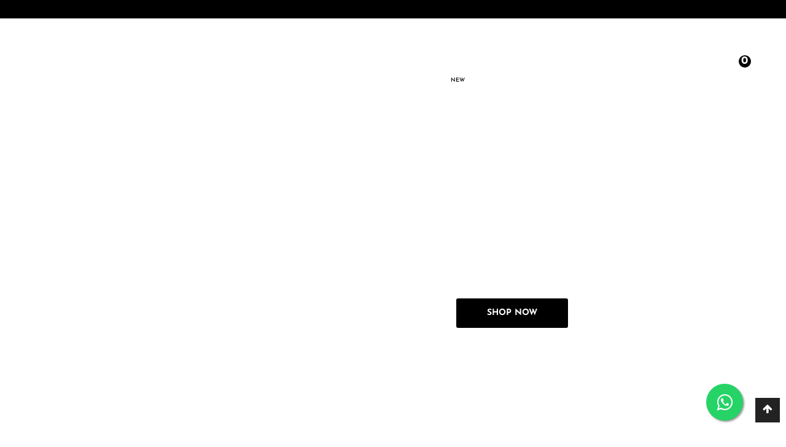

--- FILE ---
content_type: text/html; charset=UTF-8
request_url: https://dorabyphoenix.com/
body_size: 61118
content:
<!DOCTYPE html><html lang="en-US" class="no-js"><head><meta charset="UTF-8"><meta name="viewport" content="width=device-width"><meta name="p:domain_verify" content="5fd21686b38dce6003d57216e974d92b"/><meta name="facebook-domain-verification" content="mgvj6rheyewt26wd90nmcb8mp68h6q" /><link rel="profile" href="http://gmpg.org/xfn/11"><link rel="pingback" href="https://dorabyphoenix.com/xmlrpc.php"><link rel="apple-touch-icon" sizes="57x57" href="https://dorabyphoenix.com/wp-content/themes/dora/favicon/apple-icon-57x57.png"><link rel="apple-touch-icon" sizes="60x60" href="https://dorabyphoenix.com/wp-content/themes/dora/favicon/apple-icon-60x60.png"><link rel="apple-touch-icon" sizes="72x72" href="https://dorabyphoenix.com/wp-content/themes/dora/favicon/apple-icon-72x72.png"><link rel="apple-touch-icon" sizes="76x76" href="https://dorabyphoenix.com/wp-content/themes/dora/favicon/apple-icon-76x76.png"><link rel="apple-touch-icon" sizes="114x114" href="https://dorabyphoenix.com/wp-content/themes/dora/favicon/apple-icon-114x114.png"><link rel="apple-touch-icon" sizes="120x120" href="https://dorabyphoenix.com/wp-content/themes/dora/favicon/apple-icon-120x120.png"><link rel="apple-touch-icon" sizes="144x144" href="https://dorabyphoenix.com/wp-content/themes/dora/favicon/apple-icon-144x144.png"><link rel="apple-touch-icon" sizes="152x152" href="https://dorabyphoenix.com/wp-content/themes/dora/favicon/apple-icon-152x152.png"><link rel="apple-touch-icon" sizes="180x180" href="https://dorabyphoenix.com/wp-content/themes/dora/favicon/apple-icon-180x180.png"><link rel="icon" type="image/png" sizes="192x192"  href="https://dorabyphoenix.com/wp-content/themes/dora/favicon/android-icon-192x192.png"><link rel="icon" type="image/png" sizes="32x32" href="https://dorabyphoenix.com/wp-content/themes/dora/favicon/favicon-32x32.png"><link rel="icon" type="image/png" sizes="96x96" href="https://dorabyphoenix.com/wp-content/themes/dora/favicon/favicon-96x96.png"><link rel="icon" type="image/png" sizes="16x16" href="https://dorabyphoenix.com/wp-content/themes/dora/favicon/favicon-16x16.png"><link rel="manifest" href="https://dorabyphoenix.com/wp-content/themes/dora/favicon/manifest.json"><meta name="msapplication-TileColor" content="#ffffff"><meta name="msapplication-TileImage" content="https://dorabyphoenix.com/wp-content/themes/dora/favicon/ms-icon-144x144.png"><meta name="theme-color" content="#ffffff"><link rel="preconnect" href="https://fonts.gstatic.com"><!--[if lt IE 9]> <script src="https://dorabyphoenix.com/wp-content/themes/dora/js/html5.js"></script> <![endif]--> <script>(function(html){html.className = html.className.replace(/\bno-js\b/,'js')})(document.documentElement);</script> <meta name='robots' content='index, follow, max-image-preview:large, max-snippet:-1, max-video-preview:-1' /><title>Online Saree Boutique in Kolkata | Dora By Phoenix</title><meta name="description" content="Dora, an online saree boutique works with weavers, pan India &amp; curates unique handmade items. Your search for Bengal boutique sarees in Kolkata ends here!" /><link rel="canonical" href="https://dorabyphoenix.com/" /><meta property="og:locale" content="en_US" /><meta property="og:type" content="website" /><meta property="og:title" content="Online Saree Boutique in Kolkata | Dora By Phoenix" /><meta property="og:description" content="Dora, an online saree boutique works with weavers, pan India &amp; curates unique handmade items. Your search for Bengal boutique sarees in Kolkata ends here!" /><meta property="og:url" content="https://dorabyphoenix.com/" /><meta property="og:site_name" content="Dora By Phoenix" /><meta property="article:modified_time" content="2024-08-29T08:26:41+00:00" /><meta name="twitter:card" content="summary_large_image" /> <script type="application/ld+json" class="yoast-schema-graph">{"@context":"https://schema.org","@graph":[{"@type":"WebPage","@id":"https://dorabyphoenix.com/","url":"https://dorabyphoenix.com/","name":"Online Saree Boutique in Kolkata | Dora By Phoenix","isPartOf":{"@id":"https://dorabyphoenix.com/#website"},"datePublished":"2020-12-11T06:42:07+00:00","dateModified":"2024-08-29T08:26:41+00:00","description":"Dora, an online saree boutique works with weavers, pan India & curates unique handmade items. Your search for Bengal boutique sarees in Kolkata ends here!","breadcrumb":{"@id":"https://dorabyphoenix.com/#breadcrumb"},"inLanguage":"en-US","potentialAction":[{"@type":"ReadAction","target":["https://dorabyphoenix.com/"]}]},{"@type":"BreadcrumbList","@id":"https://dorabyphoenix.com/#breadcrumb","itemListElement":[{"@type":"ListItem","position":1,"name":"Home"}]},{"@type":"WebSite","@id":"https://dorabyphoenix.com/#website","url":"https://dorabyphoenix.com/","name":"Dora By Phoenix","description":"","potentialAction":[{"@type":"SearchAction","target":{"@type":"EntryPoint","urlTemplate":"https://dorabyphoenix.com/?s={search_term_string}"},"query-input":{"@type":"PropertyValueSpecification","valueRequired":true,"valueName":"search_term_string"}}],"inLanguage":"en-US"}]}</script>  <script type='application/javascript'  id='pys-version-script'>console.log('PixelYourSite Free version 11.1.5.2');</script> <link rel='dns-prefetch' href='//www.googletagmanager.com' /><link rel='dns-prefetch' href='//platform-api.sharethis.com' /><link rel='dns-prefetch' href='//fonts.googleapis.com' /><link href='https://fonts.gstatic.com' crossorigin rel='preconnect' /> <script id="wpp-js" src="https://dorabyphoenix.com/wp-content/plugins/wordpress-popular-posts/assets/js/wpp.min.js?ver=7.3.6" data-sampling="0" data-sampling-rate="100" data-api-url="https://dorabyphoenix.com/wp-json/wordpress-popular-posts" data-post-id="0" data-token="911fab27b7" data-lang="0" data-debug="0"></script> <link rel="alternate" title="oEmbed (JSON)" type="application/json+oembed" href="https://dorabyphoenix.com/wp-json/oembed/1.0/embed?url=https%3A%2F%2Fdorabyphoenix.com%2F" /><link rel="alternate" title="oEmbed (XML)" type="text/xml+oembed" href="https://dorabyphoenix.com/wp-json/oembed/1.0/embed?url=https%3A%2F%2Fdorabyphoenix.com%2F&#038;format=xml" /><link rel="alternate" type="application/rss+xml" title="Dora By Phoenix &raquo; Stories Feed" href="https://dorabyphoenix.com/web-stories/feed/"><link data-optimized="2" rel="stylesheet" href="https://dorabyphoenix.com/wp-content/litespeed/css/6821be5ff630065b39eb4e105663f607.css?ver=91c9d" /> <script type="text/template" id="tmpl-variation-template"><div class="woocommerce-variation-description">{{{ data.variation.variation_description }}}</div>
	<div class="woocommerce-variation-price">{{{ data.variation.price_html }}}</div>
	<div class="woocommerce-variation-availability">{{{ data.variation.availability_html }}}</div></script> <script type="text/template" id="tmpl-unavailable-variation-template"><p>Sorry, this product is unavailable. Please choose a different combination.</p></script> <script id="woocommerce-google-analytics-integration-gtag-js-after">/* Google Analytics for WooCommerce (gtag.js) */
					window.dataLayer = window.dataLayer || [];
					function gtag(){dataLayer.push(arguments);}
					// Set up default consent state.
					for ( const mode of [{"analytics_storage":"denied","ad_storage":"denied","ad_user_data":"denied","ad_personalization":"denied","region":["AT","BE","BG","HR","CY","CZ","DK","EE","FI","FR","DE","GR","HU","IS","IE","IT","LV","LI","LT","LU","MT","NL","NO","PL","PT","RO","SK","SI","ES","SE","GB","CH"]}] || [] ) {
						gtag( "consent", "default", { "wait_for_update": 500, ...mode } );
					}
					gtag("js", new Date());
					gtag("set", "developer_id.dOGY3NW", true);
					gtag("config", "G-E05RPH5767", {"track_404":true,"allow_google_signals":true,"logged_in":false,"linker":{"domains":[],"allow_incoming":false},"custom_map":{"dimension1":"logged_in"}});
//# sourceURL=woocommerce-google-analytics-integration-gtag-js-after</script> <script id="jquery-core-js-extra">var pysFacebookRest = {"restApiUrl":"https://dorabyphoenix.com/wp-json/pys-facebook/v1/event","debug":""};
//# sourceURL=jquery-core-js-extra</script> <script src="https://dorabyphoenix.com/wp-includes/js/jquery/jquery.min.js?ver=3.7.1" id="jquery-core-js"></script> <script src="https://dorabyphoenix.com/wp-includes/js/jquery/jquery-migrate.min.js?ver=3.4.1" id="jquery-migrate-js"></script> <script src="https://dorabyphoenix.com/wp-content/plugins/cancel-order-request-woocommerce/public/js/jquery.magnific-popup.min.js?ver=1.3.4.21" id="cancel-order-request-woocommerce_magnific-js"></script> <script src="https://dorabyphoenix.com/wp-content/plugins/cancel-order-request-woocommerce/public/js/jquery.toast.min.js?ver=1.3.4.21" id="cancel-order-request-woocommerce-toast-js"></script> <script id="cancel-order-request-woocommerce-js-extra">var pi_corw_settings = {"error_toast_bg":"#ff4747","success_toast_bg":"#51a564"};
//# sourceURL=cancel-order-request-woocommerce-js-extra</script> <script src="https://dorabyphoenix.com/wp-content/plugins/cancel-order-request-woocommerce/public/js/cancel-order-request-woocommerce-public.js?ver=1.3.4.21" id="cancel-order-request-woocommerce-js"></script> <script id="rmp_menu_scripts-js-extra">var rmp_menu = {"ajaxURL":"https://dorabyphoenix.com/wp-admin/admin-ajax.php","wp_nonce":"94d710d32f","menu":[{"menu_theme":"Default","theme_type":"default","theme_location_menu":"0","submenu_submenu_arrow_width":"40","submenu_submenu_arrow_width_unit":"px","submenu_submenu_arrow_height":"39","submenu_submenu_arrow_height_unit":"px","submenu_arrow_position":"right","submenu_sub_arrow_background_colour":"","submenu_sub_arrow_background_hover_colour":"","submenu_sub_arrow_background_colour_active":"","submenu_sub_arrow_background_hover_colour_active":"","submenu_sub_arrow_border_width":"","submenu_sub_arrow_border_width_unit":"px","submenu_sub_arrow_border_colour":"#1d4354","submenu_sub_arrow_border_hover_colour":"#3f3f3f","submenu_sub_arrow_border_colour_active":"#1d4354","submenu_sub_arrow_border_hover_colour_active":"#3f3f3f","submenu_sub_arrow_shape_colour":"#fff","submenu_sub_arrow_shape_hover_colour":"#fff","submenu_sub_arrow_shape_colour_active":"#fff","submenu_sub_arrow_shape_hover_colour_active":"#fff","use_header_bar":"off","header_bar_items_order":{"logo":"off","title":"on","additional content":"off","menu":"on","search":"off"},"header_bar_title":"Responsive Menu","header_bar_html_content":"","header_bar_logo":"","header_bar_logo_link":"","header_bar_logo_width":"","header_bar_logo_width_unit":"%","header_bar_logo_height":"","header_bar_logo_height_unit":"px","header_bar_height":"80","header_bar_height_unit":"px","header_bar_padding":{"top":"0px","right":"5%","bottom":"0px","left":"5%"},"header_bar_font":"","header_bar_font_size":"14","header_bar_font_size_unit":"px","header_bar_text_color":"#ffffff","header_bar_background_color":"#1d4354","header_bar_breakpoint":"8000","header_bar_position_type":"fixed","header_bar_adjust_page":"on","header_bar_scroll_enable":"off","header_bar_scroll_background_color":"#36bdf6","mobile_breakpoint":"600","tablet_breakpoint":"800","transition_speed":"0.5","sub_menu_speed":"0.2","show_menu_on_page_load":"off","menu_disable_scrolling":"off","menu_overlay":"off","menu_overlay_colour":"rgba(0,0,0,0.7)","desktop_menu_width":"","desktop_menu_width_unit":"%","desktop_menu_positioning":"absolute","desktop_menu_side":"left","desktop_menu_to_hide":"","use_current_theme_location":"off","mega_menu":{"225":"off","227":"off","229":"off","228":"off","226":"off"},"desktop_submenu_open_animation":"none","desktop_submenu_open_animation_speed":"100ms","desktop_submenu_open_on_click":"off","desktop_menu_hide_and_show":"off","menu_name":"Default Menu","menu_to_use":"main-navigation","different_menu_for_mobile":"off","menu_to_use_in_mobile":"main-menu","use_mobile_menu":"on","use_tablet_menu":"on","use_desktop_menu":"off","menu_display_on":"all-pages","menu_to_hide":"#menu-main-navigation","submenu_descriptions_on":"off","custom_walker":"","menu_background_colour":"#ffffff","menu_depth":"5","smooth_scroll_on":"off","smooth_scroll_speed":"500","menu_font_icons":{"id":["225"],"icon":[""]},"menu_links_height":"40","menu_links_height_unit":"px","menu_links_line_height":"40","menu_links_line_height_unit":"px","menu_depth_0":"5","menu_depth_0_unit":"%","menu_font_size":"18","menu_font_size_unit":"px","menu_font":"","menu_font_weight":"normal","menu_text_alignment":"left","menu_text_letter_spacing":"","menu_word_wrap":"off","menu_link_colour":"#000000","menu_link_hover_colour":"#ffffff","menu_current_link_colour":"#ffffff","menu_current_link_hover_colour":"#ffffff","menu_item_background_colour":"#ffffff","menu_item_background_hover_colour":"#000000","menu_current_item_background_colour":"#000000","menu_current_item_background_hover_colour":"#000000","menu_border_width":"0","menu_border_width_unit":"px","menu_item_border_colour":"#212121","menu_item_border_colour_hover":"#212121","menu_current_item_border_colour":"#b62929","menu_current_item_border_hover_colour":"#b62929","submenu_links_height":"40","submenu_links_height_unit":"px","submenu_links_line_height":"40","submenu_links_line_height_unit":"px","menu_depth_side":"left","menu_depth_1":"10","menu_depth_1_unit":"%","menu_depth_2":"15","menu_depth_2_unit":"%","menu_depth_3":"20","menu_depth_3_unit":"%","menu_depth_4":"25","menu_depth_4_unit":"%","submenu_item_background_colour":"#212121","submenu_item_background_hover_colour":"#212121","submenu_current_item_background_colour":"#3f3f3f","submenu_current_item_background_hover_colour":"#3f3f3f","submenu_border_width":"1","submenu_border_width_unit":"px","submenu_item_border_colour":"#212121","submenu_item_border_colour_hover":"#212121","submenu_current_item_border_colour":"#212121","submenu_current_item_border_hover_colour":"#212121","submenu_font_size":"14","submenu_font_size_unit":"px","submenu_font":"","submenu_font_weight":"normal","submenu_text_letter_spacing":"","submenu_text_alignment":"left","submenu_link_colour":"#ffffff","submenu_link_hover_colour":"#ffffff","submenu_current_link_colour":"#ffffff","submenu_current_link_hover_colour":"#ffffff","inactive_arrow_shape":"\u25bc","active_arrow_shape":"\u25b2","inactive_arrow_font_icon":"","active_arrow_font_icon":"","inactive_arrow_image":"","active_arrow_image":"","submenu_arrow_width":"40","submenu_arrow_width_unit":"px","submenu_arrow_height":"40","submenu_arrow_height_unit":"px","arrow_position":"right","menu_sub_arrow_shape_colour":"#000000","menu_sub_arrow_shape_hover_colour":"#ffffff","menu_sub_arrow_shape_colour_active":"#ffffff","menu_sub_arrow_shape_hover_colour_active":"#ffffff","menu_sub_arrow_border_width":"0","menu_sub_arrow_border_width_unit":"px","menu_sub_arrow_border_colour":"#212121","menu_sub_arrow_border_hover_colour":"#212121","menu_sub_arrow_border_colour_active":"#000000","menu_sub_arrow_border_hover_colour_active":"#000000","menu_sub_arrow_background_colour":"#ffffff","menu_sub_arrow_background_hover_colour":"#000000","menu_sub_arrow_background_colour_active":"#3f3f3f","menu_sub_arrow_background_hover_colour_active":"#3f3f3f","fade_submenus":"off","fade_submenus_side":"left","fade_submenus_delay":"100","fade_submenus_speed":"500","use_slide_effect":"off","slide_effect_back_to_text":"Back","accordion_animation":"off","auto_expand_all_submenus":"off","auto_expand_current_submenus":"off","menu_item_click_to_trigger_submenu":"off","button_width":"55","button_width_unit":"px","button_height":"55","button_height_unit":"px","button_background_colour":"#000000","button_background_colour_hover":"#000000","button_background_colour_active":"#000000","toggle_button_border_radius":"5","button_transparent_background":"on","button_left_or_right":"right","button_position_type":"absolute","button_distance_from_side":"2","button_distance_from_side_unit":"%","button_top":"25","button_top_unit":"px","button_push_with_animation":"off","button_click_animation":"boring","button_line_margin":"5","button_line_margin_unit":"px","button_line_width":"25","button_line_width_unit":"px","button_line_height":"3","button_line_height_unit":"px","button_line_colour":"#ffffff","button_line_colour_hover":"#ffffff","button_line_colour_active":"#ffffff","button_font_icon":"","button_font_icon_when_clicked":"","button_image":"","button_image_when_clicked":"","button_title":"","button_title_open":"","button_title_position":"left","menu_container_columns":"","button_font":"","button_font_size":"14","button_font_size_unit":"px","button_title_line_height":"13","button_title_line_height_unit":"px","button_text_colour":"#ffffff","button_trigger_type_click":"on","button_trigger_type_hover":"off","button_click_trigger":"#responsive-menu-button","items_order":{"title":"","menu":"on","search":"","additional content":""},"menu_title":"","menu_title_link":"","menu_title_link_location":"_self","menu_title_image":"#ffffff","menu_title_font_icon":"","menu_title_section_padding":{"top":"10%","right":"5%","bottom":"0%","left":"5%"},"menu_title_background_colour":"#212121","menu_title_background_hover_colour":"#212121","menu_title_font_size":"20","menu_title_font_size_unit":"px","menu_title_alignment":"left","menu_title_font_weight":"400","menu_title_font_family":"","menu_title_colour":"#212121","menu_title_hover_colour":"#ffffff","menu_title_image_width":"","menu_title_image_width_unit":"%","menu_title_image_height":"","menu_title_image_height_unit":"px","menu_additional_content":"","menu_additional_section_padding":{"top":"0px","right":"5%","bottom":"0px","left":"5%"},"menu_additional_content_font_size":"16","menu_additional_content_font_size_unit":"px","menu_additional_content_alignment":"center","menu_additional_content_colour":"#ffffff","menu_search_box_text":"Search","menu_search_box_code":"","menu_search_section_padding":{"top":"0px","right":"5%","bottom":"0px","left":"5%"},"menu_search_box_height":"45","menu_search_box_height_unit":"px","menu_search_box_border_radius":"30","menu_search_box_text_colour":"#333333","menu_search_box_background_colour":"#dadada","menu_search_box_placeholder_colour":"#c7c7cd","menu_search_box_border_colour":"#333333","menu_section_padding":{"top":"0px","right":"0px","bottom":"0px","left":"0px"},"menu_width":"75","menu_width_unit":"%","menu_maximum_width":"","menu_maximum_width_unit":"px","menu_minimum_width":"","menu_minimum_width_unit":"px","menu_auto_height":"off","menu_container_padding":{"top":"0px","right":"0px","bottom":"0px","left":"0px"},"menu_container_background_colour":"#ffffff","menu_background_image":"","animation_type":"slide","menu_appear_from":"left","animation_speed":"0.5","page_wrapper":"","menu_close_on_body_click":"off","menu_close_on_scroll":"off","menu_close_on_link_click":"off","enable_touch_gestures":"off","hamburger_position_selector":"","menu_id":3148,"active_toggle_contents":"\u25b2","inactive_toggle_contents":"\u25bc"}]};
//# sourceURL=rmp_menu_scripts-js-extra</script> <script src="https://dorabyphoenix.com/wp-content/plugins/responsive-menu/v4.0.0/assets/js/rmp-menu.js?ver=4.6.0" id="rmp_menu_scripts-js"></script> <script src="//platform-api.sharethis.com/js/sharethis.js?ver=2.3.6#property=64a4efede8c286001998cf05&amp;product=inline-buttons&amp;source=sharethis-share-buttons-wordpress" id="share-this-share-buttons-mu-js"></script> <script src="https://dorabyphoenix.com/wp-content/plugins/woocommerce/assets/js/jquery-blockui/jquery.blockUI.min.js?ver=2.7.0-wc.10.4.3" id="wc-jquery-blockui-js" data-wp-strategy="defer"></script> <script src="https://dorabyphoenix.com/wp-content/plugins/woocommerce/assets/js/js-cookie/js.cookie.min.js?ver=2.1.4-wc.10.4.3" id="wc-js-cookie-js" defer data-wp-strategy="defer"></script> <script id="woocommerce-js-extra">var woocommerce_params = {"ajax_url":"/wp-admin/admin-ajax.php","wc_ajax_url":"/?wc-ajax=%%endpoint%%","i18n_password_show":"Show password","i18n_password_hide":"Hide password"};
//# sourceURL=woocommerce-js-extra</script> <script src="https://dorabyphoenix.com/wp-content/plugins/woocommerce/assets/js/frontend/woocommerce.min.js?ver=10.4.3" id="woocommerce-js" defer data-wp-strategy="defer"></script> <script src="https://dorabyphoenix.com/wp-content/plugins/wooswipe/public/pswp/photoswipe.min.js?ver=3.0.1" id="wooswipe-pswp-js"></script> <script src="https://dorabyphoenix.com/wp-content/plugins/wooswipe/public/pswp/photoswipe-ui-default.min.js?ver=3.0.1" id="wooswipe-pswp-ui-js"></script> <script src="https://dorabyphoenix.com/wp-content/plugins/wooswipe/public/slick/slick.min.js?ver=3.0.1" id="wooswipe-slick-js"></script> <script src="https://dorabyphoenix.com/wp-content/plugins/wt-woocommerce-related-products/public/js/custom-related-products-public.js?ver=1.7.6" id="wt-woocommerce-related-products-js"></script> <script id="woo-conditional-shipping-js-js-extra">var conditional_shipping_settings = {"trigger_fields":[]};
//# sourceURL=woo-conditional-shipping-js-js-extra</script> <script src="https://dorabyphoenix.com/wp-content/plugins/conditional-shipping-for-woocommerce/includes/frontend/../../frontend/js/woo-conditional-shipping.js?ver=3.6.0.free" id="woo-conditional-shipping-js-js"></script> <script src="https://dorabyphoenix.com/wp-includes/js/underscore.min.js?ver=1.13.7" id="underscore-js"></script> <script id="wp-util-js-extra">var _wpUtilSettings = {"ajax":{"url":"/wp-admin/admin-ajax.php"}};
//# sourceURL=wp-util-js-extra</script> <script src="https://dorabyphoenix.com/wp-includes/js/wp-util.min.js?ver=6.9" id="wp-util-js"></script> <script src="https://dorabyphoenix.com/wp-content/plugins/pixelyoursite/dist/scripts/jquery.bind-first-0.2.3.min.js?ver=0.2.3" id="jquery-bind-first-js"></script> <script src="https://dorabyphoenix.com/wp-content/plugins/pixelyoursite/dist/scripts/js.cookie-2.1.3.min.js?ver=2.1.3" id="js-cookie-pys-js"></script> <script src="https://dorabyphoenix.com/wp-content/plugins/pixelyoursite/dist/scripts/tld.min.js?ver=2.3.1" id="js-tld-js"></script> <script id="pys-js-extra">var pysOptions = {"staticEvents":{"facebook":{"init_event":[{"delay":0,"type":"static","ajaxFire":false,"name":"PageView","pixelIds":["1727045081022315"],"eventID":"ebfe3c36-1c14-4a1a-8f8f-ae58c3291587","params":{"page_title":"Home","post_type":"page","post_id":7,"plugin":"PixelYourSite","user_role":"guest","event_url":"dorabyphoenix.com/"},"e_id":"init_event","ids":[],"hasTimeWindow":false,"timeWindow":0,"woo_order":"","edd_order":""}]}},"dynamicEvents":[],"triggerEvents":[],"triggerEventTypes":[],"facebook":{"pixelIds":["1727045081022315"],"advancedMatching":[],"advancedMatchingEnabled":true,"removeMetadata":false,"wooVariableAsSimple":false,"serverApiEnabled":true,"wooCRSendFromServer":false,"send_external_id":null,"enabled_medical":false,"do_not_track_medical_param":["event_url","post_title","page_title","landing_page","content_name","categories","category_name","tags"],"meta_ldu":false},"debug":"","siteUrl":"https://dorabyphoenix.com","ajaxUrl":"https://dorabyphoenix.com/wp-admin/admin-ajax.php","ajax_event":"d3305a6dd6","enable_remove_download_url_param":"1","cookie_duration":"7","last_visit_duration":"60","enable_success_send_form":"","ajaxForServerEvent":"1","ajaxForServerStaticEvent":"1","useSendBeacon":"1","send_external_id":"1","external_id_expire":"180","track_cookie_for_subdomains":"1","google_consent_mode":"1","gdpr":{"ajax_enabled":false,"all_disabled_by_api":false,"facebook_disabled_by_api":false,"analytics_disabled_by_api":false,"google_ads_disabled_by_api":false,"pinterest_disabled_by_api":false,"bing_disabled_by_api":false,"reddit_disabled_by_api":false,"externalID_disabled_by_api":false,"facebook_prior_consent_enabled":true,"analytics_prior_consent_enabled":true,"google_ads_prior_consent_enabled":null,"pinterest_prior_consent_enabled":true,"bing_prior_consent_enabled":true,"cookiebot_integration_enabled":false,"cookiebot_facebook_consent_category":"marketing","cookiebot_analytics_consent_category":"statistics","cookiebot_tiktok_consent_category":"marketing","cookiebot_google_ads_consent_category":"marketing","cookiebot_pinterest_consent_category":"marketing","cookiebot_bing_consent_category":"marketing","consent_magic_integration_enabled":false,"real_cookie_banner_integration_enabled":false,"cookie_notice_integration_enabled":false,"cookie_law_info_integration_enabled":false,"analytics_storage":{"enabled":true,"value":"granted","filter":false},"ad_storage":{"enabled":true,"value":"granted","filter":false},"ad_user_data":{"enabled":true,"value":"granted","filter":false},"ad_personalization":{"enabled":true,"value":"granted","filter":false}},"cookie":{"disabled_all_cookie":false,"disabled_start_session_cookie":false,"disabled_advanced_form_data_cookie":false,"disabled_landing_page_cookie":false,"disabled_first_visit_cookie":false,"disabled_trafficsource_cookie":false,"disabled_utmTerms_cookie":false,"disabled_utmId_cookie":false},"tracking_analytics":{"TrafficSource":"direct","TrafficLanding":"undefined","TrafficUtms":[],"TrafficUtmsId":[]},"GATags":{"ga_datalayer_type":"default","ga_datalayer_name":"dataLayerPYS"},"woo":{"enabled":true,"enabled_save_data_to_orders":true,"addToCartOnButtonEnabled":true,"addToCartOnButtonValueEnabled":true,"addToCartOnButtonValueOption":"price","singleProductId":null,"removeFromCartSelector":"form.woocommerce-cart-form .remove","addToCartCatchMethod":"add_cart_hook","is_order_received_page":false,"containOrderId":false},"edd":{"enabled":false},"cache_bypass":"1769007247"};
//# sourceURL=pys-js-extra</script> <script src="https://dorabyphoenix.com/wp-content/plugins/pixelyoursite/dist/scripts/public.js?ver=11.1.5.2" id="pys-js"></script> 
 <script src="https://www.googletagmanager.com/gtag/js?id=G-5WSWQ7E26F" id="google_gtagjs-js" async></script> <script id="google_gtagjs-js-after">window.dataLayer = window.dataLayer || [];function gtag(){dataLayer.push(arguments);}
gtag("set","linker",{"domains":["dorabyphoenix.com"]});
gtag("js", new Date());
gtag("set", "developer_id.dZTNiMT", true);
gtag("config", "G-5WSWQ7E26F");
//# sourceURL=google_gtagjs-js-after</script> <link rel="https://api.w.org/" href="https://dorabyphoenix.com/wp-json/" /><link rel="alternate" title="JSON" type="application/json" href="https://dorabyphoenix.com/wp-json/wp/v2/pages/7" /><link rel="EditURI" type="application/rsd+xml" title="RSD" href="https://dorabyphoenix.com/xmlrpc.php?rsd" /><meta name="generator" content="WordPress 6.9" /><meta name="generator" content="WooCommerce 10.4.3" /><link rel='shortlink' href='https://dorabyphoenix.com/' /><meta name="generator" content="Advanced Coupons for WooCommerce Free v4.7.1" /><meta name="generator" content="Site Kit by Google 1.170.0" /><meta name="facebook-domain-verification" content="mgvj6rheyewt26wd90nmcb8mp68h6q" />
 <script async src="https://www.googletagmanager.com/gtag/js?id=G-E05RPH5767"></script> <script>window.dataLayer = window.dataLayer || [];
  function gtag(){dataLayer.push(arguments);}
  gtag('js', new Date());

  gtag('config', 'G-E05RPH5767');</script><script type="application/ld+json">{"@context":"https:\/\/schema.org","@type":"organization","name":"Dora By Phoenix","url":"https:\/\/dorabyphoenix.com","ContactPoint":{"@type":"ContactPoint","contactType":"customer support","telephone":"+91 9088203931","url":"220","contactOption":["HearingImpairedSupported","TollFree"],"availableLanguage":"English"},"logo":{"@type":"ImageObject","url":"https:\/\/dorabyphoenix.com\/wp-content\/uploads\/2023\/04\/dora_logo_112-60x60.png","width":60,"height":60},"sameAs":["https:\/\/www.facebook.com\/DORAbyPhoenix","https:\/\/www.instagram.com\/dora_byphoenix\/","https:\/\/www.pinterest.ca\/dorabyphoenix\/","https:\/\/www.facebook.com\/DORAbyPhoenix","https:\/\/www.instagram.com\/dora_byphoenix\/","https:\/\/www.pinterest.ca\/dorabyphoenix\/"]}</script><script type="application/ld+json">{"@context":"https:\/\/schema.org","@graph":[{"@context":"https:\/\/schema.org","@type":"SiteNavigationElement","id":"site-navigation","name":"Home","url":"https:\/\/dorabyphoenix.com\/"},{"@context":"https:\/\/schema.org","@type":"SiteNavigationElement","id":"site-navigation","name":"Our Story","url":"https:\/\/dorabyphoenix.com\/our-story\/"},{"@context":"https:\/\/schema.org","@type":"SiteNavigationElement","id":"site-navigation","name":"Shop By Category","url":"https:\/\/dorabyphoenix.com\/shop\/"},{"@context":"https:\/\/schema.org","@type":"SiteNavigationElement","id":"site-navigation","name":"Saree","url":"https:\/\/dorabyphoenix.com\/collections\/saree\/"},{"@context":"https:\/\/schema.org","@type":"SiteNavigationElement","id":"site-navigation","name":"Chanderi","url":"https:\/\/dorabyphoenix.com\/collections\/chanderi-saree\/"},{"@context":"https:\/\/schema.org","@type":"SiteNavigationElement","id":"site-navigation","name":"From Bengal","url":"https:\/\/dorabyphoenix.com\/collections\/bengal-handloom-sarees\/"},{"@context":"https:\/\/schema.org","@type":"SiteNavigationElement","id":"site-navigation","name":"Begampur Cotton","url":"https:\/\/dorabyphoenix.com\/collections\/bengal-handloom-sarees\/begampur-cotton-sarees\/"},{"@context":"https:\/\/schema.org","@type":"SiteNavigationElement","id":"site-navigation","name":"Dhonekhali Cotton","url":"https:\/\/dorabyphoenix.com\/collections\/bengal-handloom-sarees\/dhonekhali-cotton-sarees\/"},{"@context":"https:\/\/schema.org","@type":"SiteNavigationElement","id":"site-navigation","name":"Embroidery","url":"https:\/\/dorabyphoenix.com\/collections\/embroidered-sarees\/"},{"@context":"https:\/\/schema.org","@type":"SiteNavigationElement","id":"site-navigation","name":"Print","url":"https:\/\/dorabyphoenix.com\/collections\/printed-sarees\/"},{"@context":"https:\/\/schema.org","@type":"SiteNavigationElement","id":"site-navigation","name":"Silks","url":"https:\/\/dorabyphoenix.com\/collections\/silk-sarees\/"},{"@context":"https:\/\/schema.org","@type":"SiteNavigationElement","id":"site-navigation","name":"Tussar Silk","url":"https:\/\/dorabyphoenix.com\/collections\/silk-sarees\/tussar-silk-sarees\/"},{"@context":"https:\/\/schema.org","@type":"SiteNavigationElement","id":"site-navigation","name":"Katan Silk","url":"https:\/\/dorabyphoenix.com\/collections\/silk-sarees\/katan-silk-sarees\/"},{"@context":"https:\/\/schema.org","@type":"SiteNavigationElement","id":"site-navigation","name":"Murshidabad Silk","url":"https:\/\/dorabyphoenix.com\/collections\/silk-sarees\/murshidabad-silk-sarees\/"},{"@context":"https:\/\/schema.org","@type":"SiteNavigationElement","id":"site-navigation","name":"Most Loved","url":"https:\/\/dorabyphoenix.com\/collections\/most-loved-sarees\/"},{"@context":"https:\/\/schema.org","@type":"SiteNavigationElement","id":"site-navigation","name":"Dora Exclusives","url":"https:\/\/dorabyphoenix.com\/collections\/dora-exclusive-sarees\/"},{"@context":"https:\/\/schema.org","@type":"SiteNavigationElement","id":"site-navigation","name":"Sarees Under 2500","url":"https:\/\/dorabyphoenix.com\/collections\/sarees-under-2500\/"},{"@context":"https:\/\/schema.org","@type":"SiteNavigationElement","id":"site-navigation","name":"Lal Par Sada Saree","url":"https:\/\/dorabyphoenix.com\/collections\/bengal-handloom-sarees\/lal-par-sada-saree\/"},{"@context":"https:\/\/schema.org","@type":"SiteNavigationElement","id":"site-navigation","name":"Tie &amp; Dye Silk","url":"https:\/\/dorabyphoenix.com\/collections\/silk-sarees\/tie-dye-silk-sarees\/"},{"@context":"https:\/\/schema.org","@type":"SiteNavigationElement","id":"site-navigation","name":"Blouse","url":"https:\/\/dorabyphoenix.com\/collections\/blouse\/"},{"@context":"https:\/\/schema.org","@type":"SiteNavigationElement","id":"site-navigation","name":"Stole\/ Dupatta","url":"https:\/\/dorabyphoenix.com\/collections\/stole-dupatta\/"},{"@context":"https:\/\/schema.org","@type":"SiteNavigationElement","id":"site-navigation","name":"Dhuti","url":"https:\/\/dorabyphoenix.com\/collections\/dhuti\/"},{"@context":"https:\/\/schema.org","@type":"SiteNavigationElement","id":"site-navigation","name":"Jacket","url":"https:\/\/dorabyphoenix.com\/collections\/jacket\/"},{"@context":"https:\/\/schema.org","@type":"SiteNavigationElement","id":"site-navigation","name":"Kaftan","url":"https:\/\/dorabyphoenix.com\/collections\/kaftan\/"},{"@context":"https:\/\/schema.org","@type":"SiteNavigationElement","id":"site-navigation","name":"Shrug","url":"https:\/\/dorabyphoenix.com\/collections\/shrug\/"},{"@context":"https:\/\/schema.org","@type":"SiteNavigationElement","id":"site-navigation","name":"Dress \/ Top","url":"https:\/\/dorabyphoenix.com\/collections\/dress-top\/"},{"@context":"https:\/\/schema.org","@type":"SiteNavigationElement","id":"site-navigation","name":"Men\u2019s Collection","url":"https:\/\/dorabyphoenix.com\/collections\/mens-collection\/"},{"@context":"https:\/\/schema.org","@type":"SiteNavigationElement","id":"site-navigation","name":"Merchandise","url":"#"},{"@context":"https:\/\/schema.org","@type":"SiteNavigationElement","id":"site-navigation","name":"Notebook","url":"https:\/\/dorabyphoenix.com\/collections\/merchandise\/notebook\/"},{"@context":"https:\/\/schema.org","@type":"SiteNavigationElement","id":"site-navigation","name":"Sling Bags","url":"https:\/\/dorabyphoenix.com\/collections\/merchandise\/sling-bags\/"},{"@context":"https:\/\/schema.org","@type":"SiteNavigationElement","id":"site-navigation","name":"Best Sellers","url":"https:\/\/dorabyphoenix.com\/collections\/best-selling-sarees\/"},{"@context":"https:\/\/schema.org","@type":"SiteNavigationElement","id":"site-navigation","name":"Utsav","url":"https:\/\/dorabyphoenix.com\/collections\/utsav\/"},{"@context":"https:\/\/schema.org","@type":"SiteNavigationElement","id":"site-navigation","name":"Collections","url":"#"},{"@context":"https:\/\/schema.org","@type":"SiteNavigationElement","id":"site-navigation","name":"Ochena\u202fBoishakh","url":"https:\/\/dorabyphoenix.com\/collections\/ochena-boishakh\/"},{"@context":"https:\/\/schema.org","@type":"SiteNavigationElement","id":"site-navigation","name":"Notun Saree","url":"https:\/\/dorabyphoenix.com\/collections\/notun-saree\/"},{"@context":"https:\/\/schema.org","@type":"SiteNavigationElement","id":"site-navigation","name":"Office Wear Sarees","url":"https:\/\/dorabyphoenix.com\/collections\/office-wear-sarees\/"},{"@context":"https:\/\/schema.org","@type":"SiteNavigationElement","id":"site-navigation","name":"Sunshine Serenade","url":"https:\/\/dorabyphoenix.com\/collections\/sunshine-serenade\/"},{"@context":"https:\/\/schema.org","@type":"SiteNavigationElement","id":"site-navigation","name":"Gentle Grace","url":"https:\/\/dorabyphoenix.com\/collections\/gentle-grace\/"},{"@context":"https:\/\/schema.org","@type":"SiteNavigationElement","id":"site-navigation","name":"Main Apni Favourite Hoon","url":"https:\/\/dorabyphoenix.com\/collections\/main-apni-favourite-hoon\/"},{"@context":"https:\/\/schema.org","@type":"SiteNavigationElement","id":"site-navigation","name":"Stole Stories","url":"https:\/\/dorabyphoenix.com\/collections\/stole-stories\/"},{"@context":"https:\/\/schema.org","@type":"SiteNavigationElement","id":"site-navigation","name":"Abhinetri","url":"https:\/\/dorabyphoenix.com\/collections\/abhinetri\/"},{"@context":"https:\/\/schema.org","@type":"SiteNavigationElement","id":"site-navigation","name":"Sweet &amp; Savory","url":"https:\/\/dorabyphoenix.com\/collections\/sweet-savory\/"},{"@context":"https:\/\/schema.org","@type":"SiteNavigationElement","id":"site-navigation","name":"Printed Poppins","url":"https:\/\/dorabyphoenix.com\/collections\/printed-poppins-screen-printed-saree-chanderi-silks\/"},{"@context":"https:\/\/schema.org","@type":"SiteNavigationElement","id":"site-navigation","name":"Kone Kotha","url":"https:\/\/dorabyphoenix.com\/collections\/kone-kotha\/"},{"@context":"https:\/\/schema.org","@type":"SiteNavigationElement","id":"site-navigation","name":"Dressed To Chill","url":"https:\/\/dorabyphoenix.com\/collections\/dressed-to-chill\/"},{"@context":"https:\/\/schema.org","@type":"SiteNavigationElement","id":"site-navigation","name":"Darpana","url":"https:\/\/dorabyphoenix.com\/collections\/darpana\/"},{"@context":"https:\/\/schema.org","@type":"SiteNavigationElement","id":"site-navigation","name":"Shades of Saawan","url":"https:\/\/dorabyphoenix.com\/collections\/shades-of-saawan\/"},{"@context":"https:\/\/schema.org","@type":"SiteNavigationElement","id":"site-navigation","name":"Sun &amp; Sherbet","url":"https:\/\/dorabyphoenix.com\/collections\/sun-sherbet\/"},{"@context":"https:\/\/schema.org","@type":"SiteNavigationElement","id":"site-navigation","name":"Anandadhara","url":"https:\/\/dorabyphoenix.com\/collections\/anandadhara\/"},{"@context":"https:\/\/schema.org","@type":"SiteNavigationElement","id":"site-navigation","name":"Winter Wonders","url":"https:\/\/dorabyphoenix.com\/collections\/winter-wonders\/"},{"@context":"https:\/\/schema.org","@type":"SiteNavigationElement","id":"site-navigation","name":"Blog","url":"https:\/\/dorabyphoenix.com\/blog\/"},{"@context":"https:\/\/schema.org","@type":"SiteNavigationElement","id":"site-navigation","name":"Contact Us","url":"https:\/\/dorabyphoenix.com\/contact-us\/"}]}</script><script type="application/ld+json">{"@context":"https:\/\/schema.org","@type":"WebSite","name":"Dora By Phoenix","url":"https:\/\/dorabyphoenix.com","potentialAction":[{"@type":"SearchAction","target":"https:\/\/dorabyphoenix.com\/?s={search_term_string}","query-input":"required name=search_term_string"}]}</script> <script>document.documentElement.className = document.documentElement.className.replace('no-js', 'js');</script> <meta name="generator" content="speculation-rules 1.6.0">
<noscript><style>.woocommerce-product-gallery{ opacity: 1 !important; }</style></noscript>
 <script>( function( w, d, s, l, i ) {
				w[l] = w[l] || [];
				w[l].push( {'gtm.start': new Date().getTime(), event: 'gtm.js'} );
				var f = d.getElementsByTagName( s )[0],
					j = d.createElement( s ), dl = l != 'dataLayer' ? '&l=' + l : '';
				j.async = true;
				j.src = 'https://www.googletagmanager.com/gtm.js?id=' + i + dl;
				f.parentNode.insertBefore( j, f );
			} )( window, document, 'script', 'dataLayer', 'GTM-535ZS3V' );</script> <link rel="modulepreload" href="https://dorabyphoenix.com/wp-content/plugins/advanced-coupons-for-woocommerce-free/dist/common/NoticesPlugin.12346420.js"  /><link rel="modulepreload" href="https://dorabyphoenix.com/wp-content/plugins/advanced-coupons-for-woocommerce-free/dist/common/sanitize.7727159a.js"  /><link rel="modulepreload" href="https://dorabyphoenix.com/wp-content/plugins/advanced-coupons-for-woocommerce-free/dist/common/NoticesPlugin.12346420.js"  /><link rel="modulepreload" href="https://dorabyphoenix.com/wp-content/plugins/advanced-coupons-for-woocommerce-free/dist/common/sanitize.7727159a.js"  /><style id="wpsp-style-frontend"></style> <script>!function(f,b,e,v,n,t,s)
{if(f.fbq)return;n=f.fbq=function(){n.callMethod?
n.callMethod.apply(n,arguments):n.queue.push(arguments)};
if(!f._fbq)f._fbq=n;n.push=n;n.loaded=!0;n.version='2.0';
n.queue=[];t=b.createElement(e);t.async=!0;
t.src=v;s=b.getElementsByTagName(e)[0];
s.parentNode.insertBefore(t,s)}(window, document,'script',
'https://connect.facebook.net/en_US/fbevents.js');
fbq('init', '1727045081022315');
fbq('track', 'PageView');</script> <noscript><img height="1" width="1" style="display:none"
src="https://www.facebook.com/tr?id=1727045081022315&ev=PageView&noscript=1"
/></noscript>
 <script>(function(w,d,s,l,i){w[l]=w[l]||[];w[l].push({'gtm.start':
new Date().getTime(),event:'gtm.js'});var f=d.getElementsByTagName(s)[0],
j=d.createElement(s),dl=l!='dataLayer'?'&l='+l:'';j.async=true;j.src=
'https://www.googletagmanager.com/gtm.js?id='+i+dl;f.parentNode.insertBefore(j,f);
})(window,document,'script','dataLayer','GTM-535ZS3V');</script>  <script type="text/javascript">(function(c,l,a,r,i,t,y){
        c[a]=c[a]||function(){(c[a].q=c[a].q||[]).push(arguments)};
        t=l.createElement(r);t.async=1;t.src="https://www.clarity.ms/tag/"+i;
        y=l.getElementsByTagName(r)[0];y.parentNode.insertBefore(t,y);
    })(window, document, "clarity", "script", "j8wwbh3um4");</script> </head><body class="home wp-singular page-template page-template-page-home page-template-page-home-php page page-id-7 wp-theme-dora theme-dora woocommerce-no-js wp-schema-pro-2.7.23 woo-variation-swatches wvs-behavior-blur wvs-theme-dora wvs-show-label wvs-tooltip"><div id="box-mobile-menu" class="box-mobile-menu full-height"><div class="box-inner">
<a href="#" class="close-menu"><span class="icon fa fa-times"></span></a></div></div><div id="header-ontop" class="is-sticky full-width"></div><section class="top_message"><ul class='marquee'><li>Get FLAT 5% off on your 1st order. Use code FIRSTBUY.</li><li>Get FLAT 5% off on your 1st order. Use code FIRSTBUY.</li><li>Get FLAT 5% off on your 1st order. Use code FIRSTBUY.</li><li>Get FLAT 5% off on your 1st order. Use code FIRSTBUY.</li></ul></section><header id="header" class="header style7"><div class="container-wapper"><div class="main-menu-wapper"><div class="row"><div class="col-ts-12 col-xs-3 col-sm-2 text-center"><div class="logo">
<a href="https://dorabyphoenix.com/"><img data-src="https://dorabyphoenix.com/wp-content/themes/dora/images/logos/1.png" alt="Logo" width="192" height="100" src="[data-uri]" class="lazyload" style="--smush-placeholder-width: 192px; --smush-placeholder-aspect-ratio: 192/100;"></a></div></div><div class="col-ts-12 col-xs-9 col-sm-10 header-right"><div class="header-control"><div class="form-search">
<a class="icon" href="#"><i class="lnr lnr-magnifier"></i></a><div class="form_cont"><div class="inner-form"><form role="search" method="get" class="woocommerce-product-search" action="https://dorabyphoenix.com/">
<label class="screen-reader-text" for="woocommerce-product-search-field-0">Search for:</label>
<input type="search" id="woocommerce-product-search-field-0" class="search-field" placeholder="Search products&hellip;" value="" name="s" />
<button type="submit" value="Search">Search</button>
<input type="hidden" name="post_type" value="product" /></form>
<a href="#" class="close-box"><i class="lnr lnr-cross"></i></a></div></div></div><div class="mini-cart">
<a href="https://dorabyphoenix.com/cart/" class="cart-link"><span class="count">0</span><i class="fa fa-shopping-cart" aria-hidden="true"></i></a>
<a href="https://dorabyphoenix.com/my-account" class="cart-link">
<i class="fa fa-user-circle" aria-hidden="true"></i>
</a></div></div>
<a href="#" class="mobile-navigation">
<span></span>
<span></span>
<span></span>
</a><ul id="menu-main-navigation" class="kt-nav main-menu clone-main-menu"><li id="menu-item-551" class="menu-item menu-item-type-post_type menu-item-object-page menu-item-home current-menu-item page_item page-item-7 current_page_item menu-item-551"><a href="https://dorabyphoenix.com/" aria-current="page">Home</a></li><li id="menu-item-552" class="menu-item menu-item-type-post_type menu-item-object-page menu-item-552"><a href="https://dorabyphoenix.com/our-story/">Our Story</a></li><li id="menu-item-553" class="menu-item menu-item-type-post_type menu-item-object-page menu-item-has-children menu-item-553"><a href="https://dorabyphoenix.com/shop/">Shop By Category</a><ul class="sub-menu"><li id="menu-item-554" class="menu-item menu-item-type-taxonomy menu-item-object-product_cat menu-item-has-children menu-item-554"><a href="https://dorabyphoenix.com/collections/saree/">Saree</a><ul class="sub-menu"><li id="menu-item-132672" class="menu-item menu-item-type-taxonomy menu-item-object-product_cat menu-item-132672"><a href="https://dorabyphoenix.com/collections/chanderi-saree/">Chanderi</a></li><li id="menu-item-555" class="menu-item menu-item-type-taxonomy menu-item-object-product_cat menu-item-has-children menu-item-555"><a href="https://dorabyphoenix.com/collections/bengal-handloom-sarees/">From Bengal</a><ul class="sub-menu"><li id="menu-item-146609" class="menu-item menu-item-type-taxonomy menu-item-object-product_cat menu-item-146609"><a href="https://dorabyphoenix.com/collections/bengal-handloom-sarees/begampur-cotton-sarees/">Begampur Cotton</a></li><li id="menu-item-146610" class="menu-item menu-item-type-taxonomy menu-item-object-product_cat menu-item-146610"><a href="https://dorabyphoenix.com/collections/bengal-handloom-sarees/dhonekhali-cotton-sarees/">Dhonekhali Cotton</a></li></ul></li><li id="menu-item-557" class="menu-item menu-item-type-taxonomy menu-item-object-product_cat menu-item-557"><a href="https://dorabyphoenix.com/collections/embroidered-sarees/">Embroidery</a></li><li id="menu-item-559" class="menu-item menu-item-type-taxonomy menu-item-object-product_cat menu-item-559"><a href="https://dorabyphoenix.com/collections/printed-sarees/">Print</a></li><li id="menu-item-560" class="menu-item menu-item-type-taxonomy menu-item-object-product_cat menu-item-has-children menu-item-560"><a href="https://dorabyphoenix.com/collections/silk-sarees/">Silks</a><ul class="sub-menu"><li id="menu-item-146464" class="menu-item menu-item-type-taxonomy menu-item-object-product_cat menu-item-146464"><a href="https://dorabyphoenix.com/collections/silk-sarees/tussar-silk-sarees/">Tussar Silk</a></li><li id="menu-item-146465" class="menu-item menu-item-type-taxonomy menu-item-object-product_cat menu-item-146465"><a href="https://dorabyphoenix.com/collections/silk-sarees/katan-silk-sarees/">Katan Silk</a></li><li id="menu-item-146468" class="menu-item menu-item-type-taxonomy menu-item-object-product_cat menu-item-146468"><a href="https://dorabyphoenix.com/collections/silk-sarees/murshidabad-silk-sarees/">Murshidabad Silk</a></li></ul></li><li id="menu-item-558" class="menu-item menu-item-type-taxonomy menu-item-object-product_cat menu-item-558"><a href="https://dorabyphoenix.com/collections/most-loved-sarees/">Most Loved</a></li><li id="menu-item-556" class="menu-item menu-item-type-taxonomy menu-item-object-product_cat menu-item-556"><a href="https://dorabyphoenix.com/collections/dora-exclusive-sarees/">Dora Exclusives</a></li><li id="menu-item-561" class="menu-item menu-item-type-taxonomy menu-item-object-product_cat menu-item-561"><a href="https://dorabyphoenix.com/collections/sarees-under-2500/">Sarees Under 2500</a></li><li id="menu-item-146611" class="menu-item menu-item-type-taxonomy menu-item-object-product_cat menu-item-146611"><a href="https://dorabyphoenix.com/collections/bengal-handloom-sarees/lal-par-sada-saree/">Lal Par Sada Saree</a></li><li id="menu-item-146466" class="menu-item menu-item-type-taxonomy menu-item-object-product_cat menu-item-146466"><a href="https://dorabyphoenix.com/collections/silk-sarees/tie-dye-silk-sarees/">Tie &amp; Dye Silk</a></li></ul></li><li id="menu-item-648" class="menu-item menu-item-type-taxonomy menu-item-object-product_cat menu-item-648"><a href="https://dorabyphoenix.com/collections/blouse/">Blouse</a></li><li id="menu-item-649" class="menu-item menu-item-type-taxonomy menu-item-object-product_cat menu-item-649"><a href="https://dorabyphoenix.com/collections/stole-dupatta/">Stole/ Dupatta</a></li><li id="menu-item-2829" class="menu-item menu-item-type-taxonomy menu-item-object-product_cat menu-item-2829"><a href="https://dorabyphoenix.com/collections/dhuti/">Dhuti</a></li><li id="menu-item-3110" class="menu-item menu-item-type-taxonomy menu-item-object-product_cat menu-item-3110"><a href="https://dorabyphoenix.com/collections/jacket/">Jacket</a></li><li id="menu-item-3111" class="menu-item menu-item-type-taxonomy menu-item-object-product_cat menu-item-3111"><a href="https://dorabyphoenix.com/collections/kaftan/">Kaftan</a></li><li id="menu-item-3112" class="menu-item menu-item-type-taxonomy menu-item-object-product_cat menu-item-3112"><a href="https://dorabyphoenix.com/collections/shrug/">Shrug</a></li><li id="menu-item-3220" class="menu-item menu-item-type-taxonomy menu-item-object-product_cat menu-item-3220"><a href="https://dorabyphoenix.com/collections/dress-top/">Dress / Top</a></li><li id="menu-item-147578" class="new menu-item menu-item-type-taxonomy menu-item-object-product_cat menu-item-147578"><a href="https://dorabyphoenix.com/collections/mens-collection/">Men’s Collection<div class="menu-item-description">Men’s Collection</div></a></li><li id="menu-item-146721" class="menu-item menu-item-type-custom menu-item-object-custom menu-item-has-children menu-item-146721"><a href="#">Merchandise</a><ul class="sub-menu"><li id="menu-item-146722" class="menu-item menu-item-type-taxonomy menu-item-object-product_cat menu-item-146722"><a href="https://dorabyphoenix.com/collections/merchandise/notebook/">Notebook<div class="menu-item-description">Our screen prints have received overwhelming love and appreciation from you and when you asked us if we could make something more with these prints , how could we say no? So here we are, with our most loved prints as daily use notebooks, the cutest thing you will want to write on or gift someone . The pen will glide through the pages made of handmade paper. Get one today!</div></a></li><li id="menu-item-148402" class="menu-item menu-item-type-taxonomy menu-item-object-product_cat menu-item-148402"><a href="https://dorabyphoenix.com/collections/merchandise/sling-bags/">Sling Bags<div class="menu-item-description">Sling Bags</div></a></li></ul></li></ul></li><li id="menu-item-2947" class="menu-item menu-item-type-taxonomy menu-item-object-product_cat menu-item-2947"><a href="https://dorabyphoenix.com/collections/best-selling-sarees/">Best Sellers<div class="menu-item-description">Bringing to you the beautiful world of ajrakh in different forms. In this collection we have handblock as well as screen print ajrakhs on different fabrics to choose from for your dailywear or festive wardrobe. Disclaimer: All blouses used in the pictures are for styling purpose only and not for sale . Actual colours may slightly vary due to photographic lighting sources or your screen settings. Wash Care: Dry Clean</div></a></li><li id="menu-item-148688" class="new menu-item menu-item-type-taxonomy menu-item-object-product_cat menu-item-148688"><a href="https://dorabyphoenix.com/collections/utsav/">Utsav</a></li><li id="menu-item-46154" class="menu-item menu-item-type-custom menu-item-object-custom menu-item-has-children menu-item-46154"><a href="#">Collections</a><ul class="sub-menu"><li id="menu-item-572" class="menu-item menu-item-type-taxonomy menu-item-object-product_cat menu-item-572"><a href="https://dorabyphoenix.com/collections/dora-exclusive-sarees/">Dora Exclusives</a></li><li id="menu-item-148686" class="new menu-item menu-item-type-taxonomy menu-item-object-product_cat menu-item-148686"><a href="https://dorabyphoenix.com/collections/utsav/">Utsav</a></li><li id="menu-item-148341" class="menu-item menu-item-type-taxonomy menu-item-object-product_cat menu-item-148341"><a href="https://dorabyphoenix.com/collections/ochena-boishakh/">Ochena Boishakh<div class="menu-item-description">Ochena Boishakh Step into a fresh new year with Ochena Boishakh, our new collection that marries some classic motifs with free‑spirited boho flair. Hand‑woven airy cotton sarees come alive with traditional block prints, quirky screen prints, and hatke digital prints with playful tassel trims. Imagine bengal’s sandesh, the eternal chai, dumbells and kettlebells, the sweet pomegranate on mul cottons. Headturners for sure! Made for the woman who loves to twirl, wander, and write her own story.</div></a></li><li id="menu-item-147765" class="menu-item menu-item-type-taxonomy menu-item-object-product_cat menu-item-147765"><a href="https://dorabyphoenix.com/collections/notun-saree/">Notun Saree<div class="menu-item-description">Notun Sharee Introducing Our New All-Time Wear Saree Collection: Timeless Elegance, Everyday Comfort At Dora by Phoenix we believe that sarees should be as versatile as the women who wear them. Our latest collection of all-time wear sarees is designed to seamlessly transition from casual everyday elegance to those special moments that call for celebration. Whether you are attending any function, performing a puja, or simply embracing the beauty of the day, these sarees are your perfect companion and you are bound to be the topic of conversation even in your absence. Crafted from breathable cotton and luxurious Chanderi, each saree blends comfort with the sophistication you deserve. And, of course, we have infused our signature quirkiness, making every piece a reflection of the playful spirit that defines Dora by Phoenix. Effortlessly stylish and suitable for any occasion, these sarees are for women who value tradition but are not afraid to add their own twist. Wear them to work, out for coffee, or to your next family event – these are the sarees you will reach for time and time again. Explore our collection online or at our store and embrace the perfect balance of grace, comfort, and individuality.</div></a></li><li id="menu-item-147577" class="new menu-item menu-item-type-taxonomy menu-item-object-product_cat menu-item-147577"><a href="https://dorabyphoenix.com/collections/mens-collection/">Men’s Collection<div class="menu-item-description">Men’s Collection</div></a></li><li id="menu-item-148219" class="menu-item menu-item-type-taxonomy menu-item-object-product_cat menu-item-148219"><a href="https://dorabyphoenix.com/collections/office-wear-sarees/">Office Wear Sarees<div class="menu-item-description">Corporate Office Wear Sarees for Women We at Dora By Phoenix are proud to present our brand new segment of office wear sarees that reflect a meticulous blend of comfort and style. Our range of sarees for workplace is made from the finest fabrics and exudes a harmonious combination of professionalism and elegance with its minimalistic yet thoughtful designs. Stay comfortable and breathable all day long with our exclusive collection of Chanderi and Handloom Cotton Sarees for office. The soft and lightweight sarees are perfect for maintaining a polished look all day long. Prefer something minimalistic yet classy for everyday workwear? We have just the right kind of formal saree for office! Explore our Handloom Cotton saree collections and stay comfortable every day without compromising on style. Want something gorgeous and regal that elevates the overall aesthetics of your daily office wear saree lookbook? Our range of Chanderi and lightweight Silk sarees should be your perfect go-to option then! An ideal pick for special events, parties or conferences, our lightweight Silks and Chanderi sarees strike a flawless symmetry of elegance and sophistication. Explore our collection today and add a touch of luxury to your everyday wardrobe!</div></a></li><li id="menu-item-147169" class="menu-item menu-item-type-taxonomy menu-item-object-product_cat menu-item-147169"><a href="https://dorabyphoenix.com/collections/sunshine-serenade/">Sunshine Serenade<div class="menu-item-description">Amidst the age-old debate of summer destinations, where mountains allure with their cool embrace, my heart finds solace in the warmth of sandy shores or the vast expanse of desert landscapes. While many seek refuge in the crisp air of elevated terrains, I find unparalleled comfort in returning from the arid, sun-kissed lands back into the familiar embrace of summer heat. There is an unique vibrancy in the contrast of colourful hues against the dryness of the desert or the azure blues of the ocean against sandy shores. It is this juxtaposition that inspired our latest collection for those who, like me, prefer the call of beachside or seaside or desert escapes. With each piece, we aim to encapsulate the essence of these breathtaking locales, offering a perfect accompaniment to your next sun-soaked adventure.</div></a></li><li id="menu-item-147168" class="menu-item menu-item-type-taxonomy menu-item-object-product_cat menu-item-147168"><a href="https://dorabyphoenix.com/collections/gentle-grace/">Gentle Grace<div class="menu-item-description">A tribute to the timeless elegance and comfort of childhood summers spent watching mothers and grandmothers getting ready for the evening in their soft, cotton, block-printed sarees. Crafted on finest cotton, these sarees are designed to evoke cherished memories of sipping lebu r shorbot , cha or aam pora sharbat, while the gentle fragrance of talcum powder lingered in the air. Each saree features hand block prints reminiscent of the patterns adorning the sarees draped by ma or didima thakuma during those carefree summer evenings. To complete the nostalgic experience, add a light gajra in your hair, you will be transported back to simpler times, where the soft rustle of cotton sarees and the refreshing taste of summer beverages filled the air with warmth and joy.</div></a></li><li id="menu-item-146672" class="menu-item menu-item-type-taxonomy menu-item-object-product_cat menu-item-146672"><a href="https://dorabyphoenix.com/collections/main-apni-favourite-hoon/">Main Apni Favourite Hoon<div class="menu-item-description">2023 has been a year of consciously putting myself first. setting boundaries, working on myself, working on my dreams. this came with some goodbyes because not everyone could align with the shift . but the freedom, peace and happiness that comes with prioritising oneself is priceless and should never be compromised. Having said that, the last collection of 2023 but naturally is named “main apni favourite hoon”!! Choose yourself everyday. One saree every woman should have in her wardrobe.</div></a></li><li id="menu-item-146433" class="menu-item menu-item-type-taxonomy menu-item-object-product_cat menu-item-146433"><a href="https://dorabyphoenix.com/collections/stole-stories/">Stole Stories<div class="menu-item-description">With the end of fall and the beginning of winter, we all crave for some warm hugging stoles or dupattas. Now that pujo is over, get ready to liven up your Diwali and winter wardrobe with our collection of stoles / dupattas in vibrant shades with nature inspired hand batik prints on silk. Every print and colour is inspired from my personal memories from my travels to different jungles and hence every stole / dupatta holds a special@place in my heart</div></a></li><li id="menu-item-146266" class="menu-item menu-item-type-taxonomy menu-item-object-product_cat menu-item-146266"><a href="https://dorabyphoenix.com/collections/abhinetri/">Abhinetri<div class="menu-item-description">When I was thinking about a new series, there were so many ideas that came to mind. At the same time , I was listening to all old Hindi and Bengali songs and I thought why not create something that would bring back memories of those days of beautiful cinema and evergreen music. But then I also wanted to make sarees that would remind us of our mothers and grandmothers, draped in crisp , paat paar cotton sarees in simple block prints during the pujo mornings. What we would call “pujor halka shaj”. Those cottons that would become extra soft, “nyata” is the word , over time and smell of turmeric and masala as moms would wipe their hands on the pallu while cooking or we would dry our hands after a sumptuous Sunday meal as mom cleared the table. This series then had to be named “Abhinetri”, inspired by yesteryear heroines and of course the heroine of our lives, Maa. We wish that this series finds a place of love in every wardrobe, hence this is the most budget friendly collection we have made so far. Make the most simple saree the most treasured one this Pujo.</div></a></li><li id="menu-item-146067" class="menu-item menu-item-type-taxonomy menu-item-object-product_cat menu-item-146067"><a href="https://dorabyphoenix.com/collections/sweet-savory/">Sweet &amp; Savory<div class="menu-item-description">“Pujo asche” two words to bring out a plethora of emotions . Goosebumps and adrenaline rush, the booming voice of Shri Birendra Krishna Bhadra , the beat of dhaak , the soft fragrance of shiuli . And pujo means pujor khawa dawa of course . Launching the first of our pujo edit “Sweet &#038; Savory” . Pandal hopping and munching goes hand in hand. Little this and that to curb the hanger pangs and sharing small joys with friends and family. How about pandal hopping this pujo with your loved ones, draped in a fun saree with quirky prints of your favourite gastronomic temptations while you delve in the guilty pleasure of munching on them!</div></a></li><li id="menu-item-132668" class="menu-item menu-item-type-taxonomy menu-item-object-product_cat menu-item-132668"><a href="https://dorabyphoenix.com/collections/printed-poppins-screen-printed-saree-chanderi-silks/">Printed Poppins</a></li><li id="menu-item-122983" class="menu-item menu-item-type-taxonomy menu-item-object-product_cat menu-item-122983"><a href="https://dorabyphoenix.com/collections/kone-kotha/">Kone Kotha<div class="menu-item-description">The wedding season is an embodiment of different colours. We have carried it further with our one of a kind sarees with different components every year. If you are looking for a saree for this blissful occasion, check in at Dora By Phoenix where tradition merges with modernity to bring out the essence of Bengal and let everyone compliment you on your unique choice!</div></a></li><li id="menu-item-122810" class="menu-item menu-item-type-taxonomy menu-item-object-product_cat menu-item-122810"><a href="https://dorabyphoenix.com/collections/dressed-to-chill/">Dressed To Chill</a></li><li id="menu-item-70893" class="menu-item menu-item-type-taxonomy menu-item-object-product_cat menu-item-70893"><a href="https://dorabyphoenix.com/collections/darpana/">Darpana</a></li><li id="menu-item-60979" class="menu-item menu-item-type-taxonomy menu-item-object-product_cat menu-item-60979"><a href="https://dorabyphoenix.com/collections/shades-of-saawan/">Shades of Saawan</a></li><li id="menu-item-46157" class="menu-item menu-item-type-taxonomy menu-item-object-product_cat menu-item-46157"><a href="https://dorabyphoenix.com/collections/sun-sherbet/">Sun &amp; Sherbet<div class="menu-item-description">Though we are about to bid adieu to the mango season, the Sun and Sherbet are here to stay. Our new dress and top collection is very dear to our heart as for the first time, we have associated ourselves with an organisation that works closely with the santhal villages of Bolpur. The materials used are woven in their looms and we have used waste flowers and fruits as natural dyes to bring to you some eye soothing colours. All products are on pre order and will take 21 – 25 days to be dispatched from the date of placing the order. For any queries please DM us on our insta page or whatsapp us @9088203931</div></a></li><li id="menu-item-3016" class="menu-item menu-item-type-taxonomy menu-item-object-product_cat menu-item-3016"><a href="https://dorabyphoenix.com/collections/anandadhara/">Anandadhara<div class="menu-item-description">‘Be the woman who fixes another woman’s crown without telling the world it was crooked.’ Anandadhara is a collection of simple, elegant bengal cottons celebrating strong independent women who support each other without expectations. Perfect for daily wear to the party look , these sarees have been painstakingly curated for you , our woman of substance Disclaimer: All blouses used in the pictures are for styling purpose only and not for sale . Actual colours may slightly vary due to photographic lighting sources or your screen settings. Wash Care: dry clean</div></a></li><li id="menu-item-46162" class="menu-item menu-item-type-taxonomy menu-item-object-product_cat menu-item-46162"><a href="https://dorabyphoenix.com/collections/winter-wonders/">Winter Wonders<div class="menu-item-description">Winter is the season to dress up. Weddings, to cocktails to picnics, styling is fun during winter. We bring to you our winter collection, styled by the very gorgeous dusky beauty Tuhina Das, whose portrayal of Damayanti and Bimala in “Ghore Baire Aj” on OTT platform Hoichoi had us hooked on to our mobile screens. All items are on pre order and will take approximately three to five weeks to get ready for dispatch, from the date of booking. Model is wearing size 38. Kindly mention your size and other specifications under ‘Order notes’ at checkout. In case of any customisation, write to us at info@dorabyphoenix.com. Actual colours may slightly vary due to photographic lighting sources or your screen settings. Wash Care: Dry Clean</div></a></li></ul></li><li id="menu-item-146719" class="menu-item menu-item-type-custom menu-item-object-custom menu-item-has-children menu-item-146719"><a href="#">Merchandise</a><ul class="sub-menu"><li id="menu-item-146720" class="menu-item menu-item-type-taxonomy menu-item-object-product_cat menu-item-146720"><a href="https://dorabyphoenix.com/collections/merchandise/notebook/">Notebook<div class="menu-item-description">Our screen prints have received overwhelming love and appreciation from you and when you asked us if we could make something more with these prints , how could we say no? So here we are, with our most loved prints as daily use notebooks, the cutest thing you will want to write on or gift someone . The pen will glide through the pages made of handmade paper. Get one today!</div></a></li><li id="menu-item-148400" class="menu-item menu-item-type-taxonomy menu-item-object-product_cat menu-item-148400"><a href="https://dorabyphoenix.com/collections/merchandise/sling-bags/">Sling Bags</a></li></ul></li><li id="menu-item-49816" class="menu-item menu-item-type-post_type menu-item-object-page menu-item-49816"><a href="https://dorabyphoenix.com/blog/">Blog</a></li><li id="menu-item-573" class="menu-item menu-item-type-post_type menu-item-object-page menu-item-573"><a href="https://dorabyphoenix.com/contact-us/">Contact Us</a></li></ul></div></div></div></div></header><div class="slide-home1"><div class="item-slide" data-background="https://dorabyphoenix.com/wp-content/themes/dora/images/slides/home_2d.jpg"  data-height="950"  data-reponsive='{"320":320,"480":480,"768":500,"1024":773}'><div class="content-slide"><div class="container">
<a data-animate="fadeInDown" class="caption link" href="https://dorabyphoenix.com/collections/utsav/">Shop now</a></div></div></div></div><div class="container-wapper"><div class="section-tab-product margin-top-70"><div class="kt-tabs kt-tab-fadeeffect home-tab"><div class="tab-head"><ul class="nav-tab"><li class="active"><a data-animated="fadeInUp" data-toggle="tab" href="#tab-1" class="hvr-underline-from-left">Saree</a></li><li><a data-animated="slideInLeft" data-toggle="tab" href="#tab-2" class="hvr-underline-from-left">Blouse</a></li><li><a data-animated="fadeInUp" data-toggle="tab" href="#tab-3" class="hvr-underline-from-left">Stole - Dupatta</a></li><li><a data-animated="slideInLeft" data-toggle="tab" href="#tab-4" class="hvr-underline-from-left">Dress - Top</a></li><li><a data-animated="fadeInUp" data-toggle="tab" href="#tab-5" class="hvr-underline-from-left">Men’s Collection</a></li></ul></div><div class="tab-container"><div id="tab-1" class="tab-panel active"><div class="woocommerce columns-5 outofstock"><ul class="products columns-5"><li class="product type-product post-148680 status-publish first instock product_cat-saree product_cat-bengal-handloom-sarees product_cat-printed-sarees product_cat-utsav has-post-thumbnail sale taxable shipping-taxable purchasable product-type-simple">
<a href="https://dorabyphoenix.com/product/tumi-ebar-handwoven-cotton-saree/" class="woocommerce-LoopProduct-link woocommerce-loop-product__link">
<span class="onsale">Sale!</span>
<img data-lazyloaded="1" src="[data-uri]" width="300" height="450" data-src="https://dorabyphoenix.com/wp-content/uploads/2025/08/IMG_9190-300x450.jpg" class="attachment-woocommerce_thumbnail size-woocommerce_thumbnail" alt="Tumi Ebar - Handwoven Cotton Saree" decoding="async" fetchpriority="high" data-srcset="https://dorabyphoenix.com/wp-content/uploads/2025/08/IMG_9190-300x450.jpg 300w, https://dorabyphoenix.com/wp-content/uploads/2025/08/IMG_9190-200x300.jpg 200w, https://dorabyphoenix.com/wp-content/uploads/2025/08/IMG_9190-683x1024.jpg 683w, https://dorabyphoenix.com/wp-content/uploads/2025/08/IMG_9190-768x1152.jpg 768w, https://dorabyphoenix.com/wp-content/uploads/2025/08/IMG_9190-1024x1536.jpg 1024w, https://dorabyphoenix.com/wp-content/uploads/2025/08/IMG_9190-693x1040.jpg 693w, https://dorabyphoenix.com/wp-content/uploads/2025/08/IMG_9190-600x900.jpg 600w, https://dorabyphoenix.com/wp-content/uploads/2025/08/IMG_9190-150x225.jpg 150w, https://dorabyphoenix.com/wp-content/uploads/2025/08/IMG_9190.jpg 1200w" data-sizes="(max-width: 300px) 100vw, 300px" /><noscript><img width="300" height="450" src="https://dorabyphoenix.com/wp-content/uploads/2025/08/IMG_9190-300x450.jpg" class="attachment-woocommerce_thumbnail size-woocommerce_thumbnail" alt="Tumi Ebar - Handwoven Cotton Saree" decoding="async" fetchpriority="high" srcset="https://dorabyphoenix.com/wp-content/uploads/2025/08/IMG_9190-300x450.jpg 300w, https://dorabyphoenix.com/wp-content/uploads/2025/08/IMG_9190-200x300.jpg 200w, https://dorabyphoenix.com/wp-content/uploads/2025/08/IMG_9190-683x1024.jpg 683w, https://dorabyphoenix.com/wp-content/uploads/2025/08/IMG_9190-768x1152.jpg 768w, https://dorabyphoenix.com/wp-content/uploads/2025/08/IMG_9190-1024x1536.jpg 1024w, https://dorabyphoenix.com/wp-content/uploads/2025/08/IMG_9190-693x1040.jpg 693w, https://dorabyphoenix.com/wp-content/uploads/2025/08/IMG_9190-600x900.jpg 600w, https://dorabyphoenix.com/wp-content/uploads/2025/08/IMG_9190-150x225.jpg 150w, https://dorabyphoenix.com/wp-content/uploads/2025/08/IMG_9190.jpg 1200w" sizes="(max-width: 300px) 100vw, 300px" /></noscript><h2 class="woocommerce-loop-product__title">Tumi Ebar &#8211; Handwoven Cotton Saree</h2>
<span class="price"><del aria-hidden="true"><span class="woocommerce-Price-amount amount"><bdi><span class="woocommerce-Price-currencySymbol">&#8377;</span>4,650.00</bdi></span></del> <span class="screen-reader-text">Original price was: &#8377;4,650.00.</span><ins aria-hidden="true"><span class="woocommerce-Price-amount amount"><bdi><span class="woocommerce-Price-currencySymbol">&#8377;</span>4,185.00</bdi></span></ins><span class="screen-reader-text">Current price is: &#8377;4,185.00.</span></span>
</a><a href="/?add-to-cart=148680" data-quantity="1" class="button product_type_simple add_to_cart_button ajax_add_to_cart" data-product_id="148680" data-product_sku="" aria-label="Add to cart: &ldquo;Tumi Ebar - Handwoven Cotton Saree&rdquo;" rel="nofollow" data-success_message="&ldquo;Tumi Ebar - Handwoven Cotton Saree&rdquo; has been added to your cart">Add to cart</a></li><li class="product type-product post-148674 status-publish instock product_cat-saree product_cat-bengal-handloom-sarees product_cat-printed-sarees product_cat-utsav has-post-thumbnail sale taxable shipping-taxable purchasable product-type-simple">
<a href="https://dorabyphoenix.com/product/sharobar-handwoven-cotton-saree/" class="woocommerce-LoopProduct-link woocommerce-loop-product__link">
<span class="onsale">Sale!</span>
<img width="300" height="450" data-src="https://dorabyphoenix.com/wp-content/uploads/2025/08/IMG_9177-300x450.jpg" class="attachment-woocommerce_thumbnail size-woocommerce_thumbnail lazyload" alt="Sharobar - Handwoven Cotton Saree" decoding="async" data-srcset="https://dorabyphoenix.com/wp-content/uploads/2025/08/IMG_9177-300x450.jpg 300w, https://dorabyphoenix.com/wp-content/uploads/2025/08/IMG_9177-200x300.jpg 200w, https://dorabyphoenix.com/wp-content/uploads/2025/08/IMG_9177-683x1024.jpg 683w, https://dorabyphoenix.com/wp-content/uploads/2025/08/IMG_9177-768x1152.jpg 768w, https://dorabyphoenix.com/wp-content/uploads/2025/08/IMG_9177-1024x1536.jpg 1024w, https://dorabyphoenix.com/wp-content/uploads/2025/08/IMG_9177-693x1040.jpg 693w, https://dorabyphoenix.com/wp-content/uploads/2025/08/IMG_9177-600x900.jpg 600w, https://dorabyphoenix.com/wp-content/uploads/2025/08/IMG_9177-150x225.jpg 150w, https://dorabyphoenix.com/wp-content/uploads/2025/08/IMG_9177.jpg 1200w" data-sizes="(max-width: 300px) 100vw, 300px" src="[data-uri]" style="--smush-placeholder-width: 300px; --smush-placeholder-aspect-ratio: 300/450;" /><h2 class="woocommerce-loop-product__title">Sharobar &#8211; Handwoven Cotton Saree</h2>
<span class="price"><del aria-hidden="true"><span class="woocommerce-Price-amount amount"><bdi><span class="woocommerce-Price-currencySymbol">&#8377;</span>4,650.00</bdi></span></del> <span class="screen-reader-text">Original price was: &#8377;4,650.00.</span><ins aria-hidden="true"><span class="woocommerce-Price-amount amount"><bdi><span class="woocommerce-Price-currencySymbol">&#8377;</span>4,185.00</bdi></span></ins><span class="screen-reader-text">Current price is: &#8377;4,185.00.</span></span>
</a><a href="/?add-to-cart=148674" data-quantity="1" class="button product_type_simple add_to_cart_button ajax_add_to_cart" data-product_id="148674" data-product_sku="" aria-label="Add to cart: &ldquo;Sharobar - Handwoven Cotton Saree&rdquo;" rel="nofollow" data-success_message="&ldquo;Sharobar - Handwoven Cotton Saree&rdquo; has been added to your cart">Add to cart</a></li><li class="product type-product post-148668 status-publish instock product_cat-saree product_cat-bengal-handloom-sarees product_cat-printed-sarees product_cat-utsav has-post-thumbnail sale taxable shipping-taxable purchasable product-type-simple">
<a href="https://dorabyphoenix.com/product/poddodighi-handwoven-cotton-saree/" class="woocommerce-LoopProduct-link woocommerce-loop-product__link">
<span class="onsale">Sale!</span>
<img width="300" height="450" data-src="https://dorabyphoenix.com/wp-content/uploads/2025/08/IMG_9197-300x450.jpg" class="attachment-woocommerce_thumbnail size-woocommerce_thumbnail lazyload" alt="Poddodighi - Handwoven Cotton Saree" decoding="async" data-srcset="https://dorabyphoenix.com/wp-content/uploads/2025/08/IMG_9197-300x450.jpg 300w, https://dorabyphoenix.com/wp-content/uploads/2025/08/IMG_9197-200x300.jpg 200w, https://dorabyphoenix.com/wp-content/uploads/2025/08/IMG_9197-683x1024.jpg 683w, https://dorabyphoenix.com/wp-content/uploads/2025/08/IMG_9197-768x1152.jpg 768w, https://dorabyphoenix.com/wp-content/uploads/2025/08/IMG_9197-1024x1536.jpg 1024w, https://dorabyphoenix.com/wp-content/uploads/2025/08/IMG_9197-693x1040.jpg 693w, https://dorabyphoenix.com/wp-content/uploads/2025/08/IMG_9197-600x900.jpg 600w, https://dorabyphoenix.com/wp-content/uploads/2025/08/IMG_9197-150x225.jpg 150w, https://dorabyphoenix.com/wp-content/uploads/2025/08/IMG_9197.jpg 1200w" data-sizes="(max-width: 300px) 100vw, 300px" src="[data-uri]" style="--smush-placeholder-width: 300px; --smush-placeholder-aspect-ratio: 300/450;" /><h2 class="woocommerce-loop-product__title">Poddodighi &#8211; Handwoven Cotton Saree</h2>
<span class="price"><del aria-hidden="true"><span class="woocommerce-Price-amount amount"><bdi><span class="woocommerce-Price-currencySymbol">&#8377;</span>4,650.00</bdi></span></del> <span class="screen-reader-text">Original price was: &#8377;4,650.00.</span><ins aria-hidden="true"><span class="woocommerce-Price-amount amount"><bdi><span class="woocommerce-Price-currencySymbol">&#8377;</span>4,185.00</bdi></span></ins><span class="screen-reader-text">Current price is: &#8377;4,185.00.</span></span>
</a><a href="/?add-to-cart=148668" data-quantity="1" class="button product_type_simple add_to_cart_button ajax_add_to_cart" data-product_id="148668" data-product_sku="" aria-label="Add to cart: &ldquo;Poddodighi - Handwoven Cotton Saree&rdquo;" rel="nofollow" data-success_message="&ldquo;Poddodighi - Handwoven Cotton Saree&rdquo; has been added to your cart">Add to cart</a></li><li class="product type-product post-148662 status-publish instock product_cat-saree product_cat-bengal-handloom-sarees product_cat-printed-sarees product_cat-utsav has-post-thumbnail sale taxable shipping-taxable purchasable product-type-simple">
<a href="https://dorabyphoenix.com/product/mela-handwoven-cotton-saree/" class="woocommerce-LoopProduct-link woocommerce-loop-product__link">
<span class="onsale">Sale!</span>
<img width="300" height="450" data-src="https://dorabyphoenix.com/wp-content/uploads/2025/08/IMG_9217-300x450.jpg" class="attachment-woocommerce_thumbnail size-woocommerce_thumbnail lazyload" alt="Mela - Handwoven Cotton Saree" decoding="async" data-srcset="https://dorabyphoenix.com/wp-content/uploads/2025/08/IMG_9217-300x450.jpg 300w, https://dorabyphoenix.com/wp-content/uploads/2025/08/IMG_9217-200x300.jpg 200w, https://dorabyphoenix.com/wp-content/uploads/2025/08/IMG_9217-683x1024.jpg 683w, https://dorabyphoenix.com/wp-content/uploads/2025/08/IMG_9217-768x1152.jpg 768w, https://dorabyphoenix.com/wp-content/uploads/2025/08/IMG_9217-1024x1536.jpg 1024w, https://dorabyphoenix.com/wp-content/uploads/2025/08/IMG_9217-693x1040.jpg 693w, https://dorabyphoenix.com/wp-content/uploads/2025/08/IMG_9217-600x900.jpg 600w, https://dorabyphoenix.com/wp-content/uploads/2025/08/IMG_9217-150x225.jpg 150w, https://dorabyphoenix.com/wp-content/uploads/2025/08/IMG_9217.jpg 1200w" data-sizes="(max-width: 300px) 100vw, 300px" src="[data-uri]" style="--smush-placeholder-width: 300px; --smush-placeholder-aspect-ratio: 300/450;" /><h2 class="woocommerce-loop-product__title">Mela &#8211; Handwoven Cotton Saree</h2>
<span class="price"><del aria-hidden="true"><span class="woocommerce-Price-amount amount"><bdi><span class="woocommerce-Price-currencySymbol">&#8377;</span>4,650.00</bdi></span></del> <span class="screen-reader-text">Original price was: &#8377;4,650.00.</span><ins aria-hidden="true"><span class="woocommerce-Price-amount amount"><bdi><span class="woocommerce-Price-currencySymbol">&#8377;</span>4,185.00</bdi></span></ins><span class="screen-reader-text">Current price is: &#8377;4,185.00.</span></span>
</a><a href="/?add-to-cart=148662" data-quantity="1" class="button product_type_simple add_to_cart_button ajax_add_to_cart" data-product_id="148662" data-product_sku="" aria-label="Add to cart: &ldquo;Mela - Handwoven Cotton Saree&rdquo;" rel="nofollow" data-success_message="&ldquo;Mela - Handwoven Cotton Saree&rdquo; has been added to your cart">Add to cart</a></li><li class="product type-product post-148652 status-publish last instock product_cat-saree product_cat-bengal-handloom-sarees product_cat-printed-sarees product_cat-utsav has-post-thumbnail sale taxable shipping-taxable purchasable product-type-simple">
<a href="https://dorabyphoenix.com/product/maa-handwoven-cotton-saree/" class="woocommerce-LoopProduct-link woocommerce-loop-product__link">
<span class="onsale">Sale!</span>
<img width="300" height="450" data-src="https://dorabyphoenix.com/wp-content/uploads/2025/08/IMG_9211-300x450.jpg" class="attachment-woocommerce_thumbnail size-woocommerce_thumbnail lazyload" alt="Maa - Handwoven Cotton Saree" decoding="async" data-srcset="https://dorabyphoenix.com/wp-content/uploads/2025/08/IMG_9211-300x450.jpg 300w, https://dorabyphoenix.com/wp-content/uploads/2025/08/IMG_9211-200x300.jpg 200w, https://dorabyphoenix.com/wp-content/uploads/2025/08/IMG_9211-683x1024.jpg 683w, https://dorabyphoenix.com/wp-content/uploads/2025/08/IMG_9211-768x1152.jpg 768w, https://dorabyphoenix.com/wp-content/uploads/2025/08/IMG_9211-1024x1536.jpg 1024w, https://dorabyphoenix.com/wp-content/uploads/2025/08/IMG_9211-693x1040.jpg 693w, https://dorabyphoenix.com/wp-content/uploads/2025/08/IMG_9211-600x900.jpg 600w, https://dorabyphoenix.com/wp-content/uploads/2025/08/IMG_9211-150x225.jpg 150w, https://dorabyphoenix.com/wp-content/uploads/2025/08/IMG_9211.jpg 1200w" data-sizes="(max-width: 300px) 100vw, 300px" src="[data-uri]" style="--smush-placeholder-width: 300px; --smush-placeholder-aspect-ratio: 300/450;" /><h2 class="woocommerce-loop-product__title">Maa &#8211; Handwoven Cotton Saree</h2>
<span class="price"><del aria-hidden="true"><span class="woocommerce-Price-amount amount"><bdi><span class="woocommerce-Price-currencySymbol">&#8377;</span>4,650.00</bdi></span></del> <span class="screen-reader-text">Original price was: &#8377;4,650.00.</span><ins aria-hidden="true"><span class="woocommerce-Price-amount amount"><bdi><span class="woocommerce-Price-currencySymbol">&#8377;</span>4,185.00</bdi></span></ins><span class="screen-reader-text">Current price is: &#8377;4,185.00.</span></span>
</a><a href="/?add-to-cart=148652" data-quantity="1" class="button product_type_simple add_to_cart_button ajax_add_to_cart" data-product_id="148652" data-product_sku="" aria-label="Add to cart: &ldquo;Maa - Handwoven Cotton Saree&rdquo;" rel="nofollow" data-success_message="&ldquo;Maa - Handwoven Cotton Saree&rdquo; has been added to your cart">Add to cart</a></li></ul></div></div><div id="tab-2" class="tab-panel"><div class="woocommerce columns-5 outofstock"><ul class="products columns-5"><li class="product type-product post-148058 status-publish first instock product_cat-blouse has-post-thumbnail taxable shipping-taxable purchasable product-type-variable">
<a href="https://dorabyphoenix.com/product/woven-pattern-blouse/" class="woocommerce-LoopProduct-link woocommerce-loop-product__link"><img width="300" height="450" data-src="https://dorabyphoenix.com/wp-content/uploads/2024/11/DSC0230-300x450.jpg" class="attachment-woocommerce_thumbnail size-woocommerce_thumbnail lazyload" alt="Woven Pattern Blouse" decoding="async" data-srcset="https://dorabyphoenix.com/wp-content/uploads/2024/11/DSC0230-300x450.jpg 300w, https://dorabyphoenix.com/wp-content/uploads/2024/11/DSC0230-200x300.jpg 200w, https://dorabyphoenix.com/wp-content/uploads/2024/11/DSC0230-683x1024.jpg 683w, https://dorabyphoenix.com/wp-content/uploads/2024/11/DSC0230-768x1152.jpg 768w, https://dorabyphoenix.com/wp-content/uploads/2024/11/DSC0230-1024x1536.jpg 1024w, https://dorabyphoenix.com/wp-content/uploads/2024/11/DSC0230-693x1040.jpg 693w, https://dorabyphoenix.com/wp-content/uploads/2024/11/DSC0230-600x900.jpg 600w, https://dorabyphoenix.com/wp-content/uploads/2024/11/DSC0230-150x225.jpg 150w, https://dorabyphoenix.com/wp-content/uploads/2024/11/DSC0230.jpg 1200w" data-sizes="(max-width: 300px) 100vw, 300px" src="[data-uri]" style="--smush-placeholder-width: 300px; --smush-placeholder-aspect-ratio: 300/450;" /><h2 class="woocommerce-loop-product__title">Woven Pattern Blouse</h2>
<span class="price"><span class="woocommerce-Price-amount amount"><bdi><span class="woocommerce-Price-currencySymbol">&#8377;</span>3,600.00</bdi></span></span>
</a><a href="https://dorabyphoenix.com/product/woven-pattern-blouse/" data-quantity="1" class="button product_type_variable add_to_cart_button" data-product_id="148058" data-product_sku="" aria-label="Select options for &ldquo;Woven Pattern Blouse&rdquo;" rel="nofollow">Select options</a></li><li class="product type-product post-148051 status-publish instock product_cat-blouse has-post-thumbnail taxable shipping-taxable purchasable product-type-variable">
<a href="https://dorabyphoenix.com/product/white-sleeveless-blouse/" class="woocommerce-LoopProduct-link woocommerce-loop-product__link"><img width="300" height="450" data-src="https://dorabyphoenix.com/wp-content/uploads/2024/11/DSC0311-300x450.jpg" class="attachment-woocommerce_thumbnail size-woocommerce_thumbnail lazyload" alt="White Sleeveless Blouse" decoding="async" data-srcset="https://dorabyphoenix.com/wp-content/uploads/2024/11/DSC0311-300x450.jpg 300w, https://dorabyphoenix.com/wp-content/uploads/2024/11/DSC0311-200x300.jpg 200w, https://dorabyphoenix.com/wp-content/uploads/2024/11/DSC0311-683x1024.jpg 683w, https://dorabyphoenix.com/wp-content/uploads/2024/11/DSC0311-768x1152.jpg 768w, https://dorabyphoenix.com/wp-content/uploads/2024/11/DSC0311-1024x1536.jpg 1024w, https://dorabyphoenix.com/wp-content/uploads/2024/11/DSC0311-693x1040.jpg 693w, https://dorabyphoenix.com/wp-content/uploads/2024/11/DSC0311-600x900.jpg 600w, https://dorabyphoenix.com/wp-content/uploads/2024/11/DSC0311-150x225.jpg 150w, https://dorabyphoenix.com/wp-content/uploads/2024/11/DSC0311.jpg 1200w" data-sizes="(max-width: 300px) 100vw, 300px" src="[data-uri]" style="--smush-placeholder-width: 300px; --smush-placeholder-aspect-ratio: 300/450;" /><h2 class="woocommerce-loop-product__title">White Sleeveless Blouse</h2>
<span class="price"><span class="woocommerce-Price-amount amount"><bdi><span class="woocommerce-Price-currencySymbol">&#8377;</span>1,950.00</bdi></span></span>
</a><a href="https://dorabyphoenix.com/product/white-sleeveless-blouse/" data-quantity="1" class="button product_type_variable add_to_cart_button" data-product_id="148051" data-product_sku="" aria-label="Select options for &ldquo;White Sleeveless Blouse&rdquo;" rel="nofollow">Select options</a></li><li class="product type-product post-148043 status-publish instock product_cat-blouse has-post-thumbnail taxable shipping-taxable purchasable product-type-variable">
<a href="https://dorabyphoenix.com/product/halter-neck-rich-brown-blouse/" class="woocommerce-LoopProduct-link woocommerce-loop-product__link"><img width="300" height="450" data-src="https://dorabyphoenix.com/wp-content/uploads/2024/11/DSC_2209-copy-300x450.jpg" class="attachment-woocommerce_thumbnail size-woocommerce_thumbnail lazyload" alt="Halter Neck Rich Brown Blouse" decoding="async" data-srcset="https://dorabyphoenix.com/wp-content/uploads/2024/11/DSC_2209-copy-300x450.jpg 300w, https://dorabyphoenix.com/wp-content/uploads/2024/11/DSC_2209-copy-200x300.jpg 200w, https://dorabyphoenix.com/wp-content/uploads/2024/11/DSC_2209-copy-683x1024.jpg 683w, https://dorabyphoenix.com/wp-content/uploads/2024/11/DSC_2209-copy-768x1152.jpg 768w, https://dorabyphoenix.com/wp-content/uploads/2024/11/DSC_2209-copy-1024x1536.jpg 1024w, https://dorabyphoenix.com/wp-content/uploads/2024/11/DSC_2209-copy-693x1040.jpg 693w, https://dorabyphoenix.com/wp-content/uploads/2024/11/DSC_2209-copy-600x900.jpg 600w, https://dorabyphoenix.com/wp-content/uploads/2024/11/DSC_2209-copy-150x225.jpg 150w, https://dorabyphoenix.com/wp-content/uploads/2024/11/DSC_2209-copy.jpg 1200w" data-sizes="(max-width: 300px) 100vw, 300px" src="[data-uri]" style="--smush-placeholder-width: 300px; --smush-placeholder-aspect-ratio: 300/450;" /><h2 class="woocommerce-loop-product__title">Halter Neck Rich Brown Blouse</h2>
<span class="price"><span class="woocommerce-Price-amount amount"><bdi><span class="woocommerce-Price-currencySymbol">&#8377;</span>2,200.00</bdi></span></span>
</a><a href="https://dorabyphoenix.com/product/halter-neck-rich-brown-blouse/" data-quantity="1" class="button product_type_variable add_to_cart_button" data-product_id="148043" data-product_sku="" aria-label="Select options for &ldquo;Halter Neck Rich Brown Blouse&rdquo;" rel="nofollow">Select options</a></li><li class="product type-product post-148036 status-publish instock product_cat-blouse has-post-thumbnail taxable shipping-taxable purchasable product-type-variable">
<a href="https://dorabyphoenix.com/product/halter-neck-red-cotton-blouse/" class="woocommerce-LoopProduct-link woocommerce-loop-product__link"><img width="300" height="450" data-src="https://dorabyphoenix.com/wp-content/uploads/2024/11/DSC0654_1-300x450.jpg" class="attachment-woocommerce_thumbnail size-woocommerce_thumbnail lazyload" alt="Halter Neck Red Cotton Blouse" decoding="async" data-srcset="https://dorabyphoenix.com/wp-content/uploads/2024/11/DSC0654_1-300x450.jpg 300w, https://dorabyphoenix.com/wp-content/uploads/2024/11/DSC0654_1-200x300.jpg 200w, https://dorabyphoenix.com/wp-content/uploads/2024/11/DSC0654_1-683x1024.jpg 683w, https://dorabyphoenix.com/wp-content/uploads/2024/11/DSC0654_1-768x1152.jpg 768w, https://dorabyphoenix.com/wp-content/uploads/2024/11/DSC0654_1-1024x1536.jpg 1024w, https://dorabyphoenix.com/wp-content/uploads/2024/11/DSC0654_1-693x1040.jpg 693w, https://dorabyphoenix.com/wp-content/uploads/2024/11/DSC0654_1-600x900.jpg 600w, https://dorabyphoenix.com/wp-content/uploads/2024/11/DSC0654_1-150x225.jpg 150w, https://dorabyphoenix.com/wp-content/uploads/2024/11/DSC0654_1.jpg 1200w" data-sizes="(max-width: 300px) 100vw, 300px" src="[data-uri]" style="--smush-placeholder-width: 300px; --smush-placeholder-aspect-ratio: 300/450;" /><h2 class="woocommerce-loop-product__title">Halter Neck Red Cotton Blouse</h2>
<span class="price"><span class="woocommerce-Price-amount amount"><bdi><span class="woocommerce-Price-currencySymbol">&#8377;</span>2,200.00</bdi></span></span>
</a><a href="https://dorabyphoenix.com/product/halter-neck-red-cotton-blouse/" data-quantity="1" class="button product_type_variable add_to_cart_button" data-product_id="148036" data-product_sku="" aria-label="Select options for &ldquo;Halter Neck Red Cotton Blouse&rdquo;" rel="nofollow">Select options</a></li><li class="product type-product post-148028 status-publish last instock product_cat-blouse has-post-thumbnail taxable shipping-taxable purchasable product-type-variable">
<a href="https://dorabyphoenix.com/product/halter-neck-off-white-golden-blouse/" class="woocommerce-LoopProduct-link woocommerce-loop-product__link"><img width="300" height="450" data-src="https://dorabyphoenix.com/wp-content/uploads/2024/11/DSC0815-300x450.jpg" class="attachment-woocommerce_thumbnail size-woocommerce_thumbnail lazyload" alt="Halter Neck Off White Golden Blouse" decoding="async" data-srcset="https://dorabyphoenix.com/wp-content/uploads/2024/11/DSC0815-300x450.jpg 300w, https://dorabyphoenix.com/wp-content/uploads/2024/11/DSC0815-200x300.jpg 200w, https://dorabyphoenix.com/wp-content/uploads/2024/11/DSC0815-683x1024.jpg 683w, https://dorabyphoenix.com/wp-content/uploads/2024/11/DSC0815-768x1152.jpg 768w, https://dorabyphoenix.com/wp-content/uploads/2024/11/DSC0815-1024x1536.jpg 1024w, https://dorabyphoenix.com/wp-content/uploads/2024/11/DSC0815-693x1040.jpg 693w, https://dorabyphoenix.com/wp-content/uploads/2024/11/DSC0815-600x900.jpg 600w, https://dorabyphoenix.com/wp-content/uploads/2024/11/DSC0815-150x225.jpg 150w, https://dorabyphoenix.com/wp-content/uploads/2024/11/DSC0815.jpg 1200w" data-sizes="(max-width: 300px) 100vw, 300px" src="[data-uri]" style="--smush-placeholder-width: 300px; --smush-placeholder-aspect-ratio: 300/450;" /><h2 class="woocommerce-loop-product__title">Halter Neck Off White Golden Blouse</h2>
<span class="price"><span class="woocommerce-Price-amount amount"><bdi><span class="woocommerce-Price-currencySymbol">&#8377;</span>2,200.00</bdi></span></span>
</a><a href="https://dorabyphoenix.com/product/halter-neck-off-white-golden-blouse/" data-quantity="1" class="button product_type_variable add_to_cart_button" data-product_id="148028" data-product_sku="" aria-label="Select options for &ldquo;Halter Neck Off White Golden Blouse&rdquo;" rel="nofollow">Select options</a></li></ul></div></div><div id="tab-3" class="tab-panel"><div class="woocommerce columns-5 outofstock"><ul class="products columns-5"><li class="product type-product post-146410 status-publish first instock product_cat-stole-stories product_cat-stole-dupatta has-post-thumbnail taxable shipping-taxable purchasable product-type-simple">
<a href="https://dorabyphoenix.com/product/black-poppy-silk-stole/" class="woocommerce-LoopProduct-link woocommerce-loop-product__link"><img width="300" height="450" data-src="https://dorabyphoenix.com/wp-content/uploads/2023/10/DSC0176-300x450.jpg" class="attachment-woocommerce_thumbnail size-woocommerce_thumbnail lazyload" alt="Black Poppy Silk Stole" decoding="async" data-srcset="https://dorabyphoenix.com/wp-content/uploads/2023/10/DSC0176-300x450.jpg 300w, https://dorabyphoenix.com/wp-content/uploads/2023/10/DSC0176-200x300.jpg 200w, https://dorabyphoenix.com/wp-content/uploads/2023/10/DSC0176-683x1024.jpg 683w, https://dorabyphoenix.com/wp-content/uploads/2023/10/DSC0176-768x1152.jpg 768w, https://dorabyphoenix.com/wp-content/uploads/2023/10/DSC0176-1024x1536.jpg 1024w, https://dorabyphoenix.com/wp-content/uploads/2023/10/DSC0176-693x1040.jpg 693w, https://dorabyphoenix.com/wp-content/uploads/2023/10/DSC0176-600x900.jpg 600w, https://dorabyphoenix.com/wp-content/uploads/2023/10/DSC0176.jpg 1200w" data-sizes="(max-width: 300px) 100vw, 300px" src="[data-uri]" style="--smush-placeholder-width: 300px; --smush-placeholder-aspect-ratio: 300/450;" /><h2 class="woocommerce-loop-product__title">Black Poppy Silk Stole</h2>
<span class="price"><span class="woocommerce-Price-amount amount"><bdi><span class="woocommerce-Price-currencySymbol">&#8377;</span>2,000.00</bdi></span></span>
</a><a href="/?add-to-cart=146410" data-quantity="1" class="button product_type_simple add_to_cart_button ajax_add_to_cart" data-product_id="146410" data-product_sku="" aria-label="Add to cart: &ldquo;Black Poppy Silk Stole&rdquo;" rel="nofollow" data-success_message="&ldquo;Black Poppy Silk Stole&rdquo; has been added to your cart">Add to cart</a></li><li class="product type-product post-146392 status-publish instock product_cat-stole-stories product_cat-stole-dupatta has-post-thumbnail taxable shipping-taxable purchasable product-type-simple">
<a href="https://dorabyphoenix.com/product/batik-silk-stole-deer/" class="woocommerce-LoopProduct-link woocommerce-loop-product__link"><img width="300" height="450" data-src="https://dorabyphoenix.com/wp-content/uploads/2023/10/DSC0096-300x450.jpg" class="attachment-woocommerce_thumbnail size-woocommerce_thumbnail lazyload" alt="Batik Silk Stole - Deer" decoding="async" data-srcset="https://dorabyphoenix.com/wp-content/uploads/2023/10/DSC0096-300x450.jpg 300w, https://dorabyphoenix.com/wp-content/uploads/2023/10/DSC0096-200x300.jpg 200w, https://dorabyphoenix.com/wp-content/uploads/2023/10/DSC0096-683x1024.jpg 683w, https://dorabyphoenix.com/wp-content/uploads/2023/10/DSC0096-768x1152.jpg 768w, https://dorabyphoenix.com/wp-content/uploads/2023/10/DSC0096-1024x1536.jpg 1024w, https://dorabyphoenix.com/wp-content/uploads/2023/10/DSC0096-693x1040.jpg 693w, https://dorabyphoenix.com/wp-content/uploads/2023/10/DSC0096-600x900.jpg 600w, https://dorabyphoenix.com/wp-content/uploads/2023/10/DSC0096.jpg 1200w" data-sizes="(max-width: 300px) 100vw, 300px" src="[data-uri]" style="--smush-placeholder-width: 300px; --smush-placeholder-aspect-ratio: 300/450;" /><h2 class="woocommerce-loop-product__title">Batik Silk Stole &#8211; Deer</h2>
<span class="price"><span class="woocommerce-Price-amount amount"><bdi><span class="woocommerce-Price-currencySymbol">&#8377;</span>2,000.00</bdi></span></span>
</a><a href="/?add-to-cart=146392" data-quantity="1" class="button product_type_simple add_to_cart_button ajax_add_to_cart" data-product_id="146392" data-product_sku="" aria-label="Add to cart: &ldquo;Batik Silk Stole - Deer&rdquo;" rel="nofollow" data-success_message="&ldquo;Batik Silk Stole - Deer&rdquo; has been added to your cart">Add to cart</a></li></ul></div></div><div id="tab-4" class="tab-panel"><div class="woocommerce columns-5 outofstock"><ul class="products columns-5"><li class="product type-product post-148626 status-publish first instock product_cat-dress-top product_cat-utsav has-post-thumbnail taxable shipping-taxable purchasable product-type-variable">
<a href="https://dorabyphoenix.com/product/mangalgiri-cotton-pink-dress/" class="woocommerce-LoopProduct-link woocommerce-loop-product__link"><img width="300" height="450" data-src="https://dorabyphoenix.com/wp-content/uploads/2025/08/IMG_9163-300x450.jpg" class="attachment-woocommerce_thumbnail size-woocommerce_thumbnail lazyload" alt="Mangalgiri Cotton Pink Dress" decoding="async" data-srcset="https://dorabyphoenix.com/wp-content/uploads/2025/08/IMG_9163-300x450.jpg 300w, https://dorabyphoenix.com/wp-content/uploads/2025/08/IMG_9163-200x300.jpg 200w, https://dorabyphoenix.com/wp-content/uploads/2025/08/IMG_9163-683x1024.jpg 683w, https://dorabyphoenix.com/wp-content/uploads/2025/08/IMG_9163-768x1152.jpg 768w, https://dorabyphoenix.com/wp-content/uploads/2025/08/IMG_9163-1024x1536.jpg 1024w, https://dorabyphoenix.com/wp-content/uploads/2025/08/IMG_9163-693x1040.jpg 693w, https://dorabyphoenix.com/wp-content/uploads/2025/08/IMG_9163-600x900.jpg 600w, https://dorabyphoenix.com/wp-content/uploads/2025/08/IMG_9163-150x225.jpg 150w, https://dorabyphoenix.com/wp-content/uploads/2025/08/IMG_9163.jpg 1200w" data-sizes="(max-width: 300px) 100vw, 300px" src="[data-uri]" style="--smush-placeholder-width: 300px; --smush-placeholder-aspect-ratio: 300/450;" /><h2 class="woocommerce-loop-product__title">Mangalgiri Cotton Pink Dress</h2>
<span class="price"><span class="woocommerce-Price-amount amount"><bdi><span class="woocommerce-Price-currencySymbol">&#8377;</span>3,100.00</bdi></span></span>
</a><a href="https://dorabyphoenix.com/product/mangalgiri-cotton-pink-dress/" data-quantity="1" class="button product_type_variable add_to_cart_button" data-product_id="148626" data-product_sku="" aria-label="Select options for &ldquo;Mangalgiri Cotton Pink Dress&rdquo;" rel="nofollow">Select options</a></li><li class="product type-product post-148619 status-publish instock product_cat-dress-top product_cat-utsav has-post-thumbnail taxable shipping-taxable purchasable product-type-variable">
<a href="https://dorabyphoenix.com/product/mangalgiri-cotton-colour-block-dress/" class="woocommerce-LoopProduct-link woocommerce-loop-product__link"><img width="300" height="450" data-src="https://dorabyphoenix.com/wp-content/uploads/2025/08/IMG_9161-300x450.jpg" class="attachment-woocommerce_thumbnail size-woocommerce_thumbnail lazyload" alt="Mangalgiri Cotton Colour Block Dress" decoding="async" data-srcset="https://dorabyphoenix.com/wp-content/uploads/2025/08/IMG_9161-300x450.jpg 300w, https://dorabyphoenix.com/wp-content/uploads/2025/08/IMG_9161-200x300.jpg 200w, https://dorabyphoenix.com/wp-content/uploads/2025/08/IMG_9161-683x1024.jpg 683w, https://dorabyphoenix.com/wp-content/uploads/2025/08/IMG_9161-768x1152.jpg 768w, https://dorabyphoenix.com/wp-content/uploads/2025/08/IMG_9161-1024x1536.jpg 1024w, https://dorabyphoenix.com/wp-content/uploads/2025/08/IMG_9161-693x1040.jpg 693w, https://dorabyphoenix.com/wp-content/uploads/2025/08/IMG_9161-600x900.jpg 600w, https://dorabyphoenix.com/wp-content/uploads/2025/08/IMG_9161-150x225.jpg 150w, https://dorabyphoenix.com/wp-content/uploads/2025/08/IMG_9161.jpg 1200w" data-sizes="(max-width: 300px) 100vw, 300px" src="[data-uri]" style="--smush-placeholder-width: 300px; --smush-placeholder-aspect-ratio: 300/450;" /><h2 class="woocommerce-loop-product__title">Mangalgiri Cotton Colour Block Dress</h2>
<span class="price"><span class="woocommerce-Price-amount amount"><bdi><span class="woocommerce-Price-currencySymbol">&#8377;</span>3,100.00</bdi></span></span>
</a><a href="https://dorabyphoenix.com/product/mangalgiri-cotton-colour-block-dress/" data-quantity="1" class="button product_type_variable add_to_cart_button" data-product_id="148619" data-product_sku="" aria-label="Select options for &ldquo;Mangalgiri Cotton Colour Block Dress&rdquo;" rel="nofollow">Select options</a></li><li class="product type-product post-148613 status-publish instock product_cat-dress-top product_cat-utsav has-post-thumbnail taxable shipping-taxable purchasable product-type-variable">
<a href="https://dorabyphoenix.com/product/hakoba-hashi-cotton-dress/" class="woocommerce-LoopProduct-link woocommerce-loop-product__link"><img width="300" height="450" data-src="https://dorabyphoenix.com/wp-content/uploads/2025/08/IMG_9199-300x450.jpg" class="attachment-woocommerce_thumbnail size-woocommerce_thumbnail lazyload" alt="Hakoba Hashi Cotton Dress" decoding="async" data-srcset="https://dorabyphoenix.com/wp-content/uploads/2025/08/IMG_9199-300x450.jpg 300w, https://dorabyphoenix.com/wp-content/uploads/2025/08/IMG_9199-200x300.jpg 200w, https://dorabyphoenix.com/wp-content/uploads/2025/08/IMG_9199-683x1024.jpg 683w, https://dorabyphoenix.com/wp-content/uploads/2025/08/IMG_9199-768x1152.jpg 768w, https://dorabyphoenix.com/wp-content/uploads/2025/08/IMG_9199-1024x1536.jpg 1024w, https://dorabyphoenix.com/wp-content/uploads/2025/08/IMG_9199-693x1040.jpg 693w, https://dorabyphoenix.com/wp-content/uploads/2025/08/IMG_9199-600x900.jpg 600w, https://dorabyphoenix.com/wp-content/uploads/2025/08/IMG_9199-150x225.jpg 150w, https://dorabyphoenix.com/wp-content/uploads/2025/08/IMG_9199.jpg 1200w" data-sizes="(max-width: 300px) 100vw, 300px" src="[data-uri]" style="--smush-placeholder-width: 300px; --smush-placeholder-aspect-ratio: 300/450;" /><h2 class="woocommerce-loop-product__title">Hakoba Hashi Cotton Dress</h2>
<span class="price"><span class="woocommerce-Price-amount amount"><bdi><span class="woocommerce-Price-currencySymbol">&#8377;</span>3,500.00</bdi></span></span>
</a><a href="https://dorabyphoenix.com/product/hakoba-hashi-cotton-dress/" data-quantity="1" class="button product_type_variable add_to_cart_button" data-product_id="148613" data-product_sku="" aria-label="Select options for &ldquo;Hakoba Hashi Cotton Dress&rdquo;" rel="nofollow">Select options</a></li><li class="product type-product post-148606 status-publish instock product_cat-dress-top product_cat-utsav has-post-thumbnail taxable shipping-taxable purchasable product-type-variable">
<a href="https://dorabyphoenix.com/product/gulbahar-cotton-dress/" class="woocommerce-LoopProduct-link woocommerce-loop-product__link"><img width="300" height="450" data-src="https://dorabyphoenix.com/wp-content/uploads/2025/08/IMG_9181-300x450.jpg" class="attachment-woocommerce_thumbnail size-woocommerce_thumbnail lazyload" alt="Gulbahar Cotton Dress" decoding="async" data-srcset="https://dorabyphoenix.com/wp-content/uploads/2025/08/IMG_9181-300x450.jpg 300w, https://dorabyphoenix.com/wp-content/uploads/2025/08/IMG_9181-200x300.jpg 200w, https://dorabyphoenix.com/wp-content/uploads/2025/08/IMG_9181-683x1024.jpg 683w, https://dorabyphoenix.com/wp-content/uploads/2025/08/IMG_9181-768x1152.jpg 768w, https://dorabyphoenix.com/wp-content/uploads/2025/08/IMG_9181-1024x1536.jpg 1024w, https://dorabyphoenix.com/wp-content/uploads/2025/08/IMG_9181-693x1040.jpg 693w, https://dorabyphoenix.com/wp-content/uploads/2025/08/IMG_9181-600x900.jpg 600w, https://dorabyphoenix.com/wp-content/uploads/2025/08/IMG_9181-150x225.jpg 150w, https://dorabyphoenix.com/wp-content/uploads/2025/08/IMG_9181.jpg 1200w" data-sizes="(max-width: 300px) 100vw, 300px" src="[data-uri]" style="--smush-placeholder-width: 300px; --smush-placeholder-aspect-ratio: 300/450;" /><h2 class="woocommerce-loop-product__title">Gulbahar Cotton Dress</h2>
<span class="price"><span class="woocommerce-Price-amount amount"><bdi><span class="woocommerce-Price-currencySymbol">&#8377;</span>3,000.00</bdi></span></span>
</a><a href="https://dorabyphoenix.com/product/gulbahar-cotton-dress/" data-quantity="1" class="button product_type_variable add_to_cart_button" data-product_id="148606" data-product_sku="" aria-label="Select options for &ldquo;Gulbahar Cotton Dress&rdquo;" rel="nofollow">Select options</a></li><li class="product type-product post-148597 status-publish last instock product_cat-dress-top product_cat-utsav has-post-thumbnail taxable shipping-taxable purchasable product-type-variable">
<a href="https://dorabyphoenix.com/product/go-green-cotton-dress/" class="woocommerce-LoopProduct-link woocommerce-loop-product__link"><img width="300" height="450" data-src="https://dorabyphoenix.com/wp-content/uploads/2025/08/IMG_9193-300x450.jpg" class="attachment-woocommerce_thumbnail size-woocommerce_thumbnail lazyload" alt="Go Green Cotton Dress" decoding="async" data-srcset="https://dorabyphoenix.com/wp-content/uploads/2025/08/IMG_9193-300x450.jpg 300w, https://dorabyphoenix.com/wp-content/uploads/2025/08/IMG_9193-200x300.jpg 200w, https://dorabyphoenix.com/wp-content/uploads/2025/08/IMG_9193-683x1024.jpg 683w, https://dorabyphoenix.com/wp-content/uploads/2025/08/IMG_9193-768x1152.jpg 768w, https://dorabyphoenix.com/wp-content/uploads/2025/08/IMG_9193-1024x1536.jpg 1024w, https://dorabyphoenix.com/wp-content/uploads/2025/08/IMG_9193-693x1040.jpg 693w, https://dorabyphoenix.com/wp-content/uploads/2025/08/IMG_9193-600x900.jpg 600w, https://dorabyphoenix.com/wp-content/uploads/2025/08/IMG_9193-150x225.jpg 150w, https://dorabyphoenix.com/wp-content/uploads/2025/08/IMG_9193.jpg 1200w" data-sizes="(max-width: 300px) 100vw, 300px" src="[data-uri]" style="--smush-placeholder-width: 300px; --smush-placeholder-aspect-ratio: 300/450;" /><h2 class="woocommerce-loop-product__title">Go Green Cotton Dress</h2>
<span class="price"><span class="woocommerce-Price-amount amount"><bdi><span class="woocommerce-Price-currencySymbol">&#8377;</span>3,200.00</bdi></span></span>
</a><a href="https://dorabyphoenix.com/product/go-green-cotton-dress/" data-quantity="1" class="button product_type_variable add_to_cart_button" data-product_id="148597" data-product_sku="" aria-label="Select options for &ldquo;Go Green Cotton Dress&rdquo;" rel="nofollow">Select options</a></li></ul></div></div><div id="tab-5" class="tab-panel"><div class="woocommerce columns-5 outofstock"><ul class="products columns-5"><li class="product type-product post-148550 status-publish first instock product_cat-mens-collection product_cat-utsav has-post-thumbnail taxable shipping-taxable purchasable product-type-variable">
<a href="https://dorabyphoenix.com/product/printed-cotton-kurta/" class="woocommerce-LoopProduct-link woocommerce-loop-product__link"><img width="300" height="450" data-src="https://dorabyphoenix.com/wp-content/uploads/2025/08/IMG_9202-300x450.jpg" class="attachment-woocommerce_thumbnail size-woocommerce_thumbnail lazyload" alt="Printed Cotton Kurta" decoding="async" data-srcset="https://dorabyphoenix.com/wp-content/uploads/2025/08/IMG_9202-300x450.jpg 300w, https://dorabyphoenix.com/wp-content/uploads/2025/08/IMG_9202-200x300.jpg 200w, https://dorabyphoenix.com/wp-content/uploads/2025/08/IMG_9202-683x1024.jpg 683w, https://dorabyphoenix.com/wp-content/uploads/2025/08/IMG_9202-768x1152.jpg 768w, https://dorabyphoenix.com/wp-content/uploads/2025/08/IMG_9202-1024x1536.jpg 1024w, https://dorabyphoenix.com/wp-content/uploads/2025/08/IMG_9202-693x1040.jpg 693w, https://dorabyphoenix.com/wp-content/uploads/2025/08/IMG_9202-600x900.jpg 600w, https://dorabyphoenix.com/wp-content/uploads/2025/08/IMG_9202-150x225.jpg 150w, https://dorabyphoenix.com/wp-content/uploads/2025/08/IMG_9202.jpg 1200w" data-sizes="(max-width: 300px) 100vw, 300px" src="[data-uri]" style="--smush-placeholder-width: 300px; --smush-placeholder-aspect-ratio: 300/450;" /><h2 class="woocommerce-loop-product__title">Printed Cotton Kurta</h2>
<span class="price"><span class="woocommerce-Price-amount amount"><bdi><span class="woocommerce-Price-currencySymbol">&#8377;</span>3,500.00</bdi></span></span>
</a><a href="https://dorabyphoenix.com/product/printed-cotton-kurta/" data-quantity="1" class="button product_type_variable add_to_cart_button" data-product_id="148550" data-product_sku="" aria-label="Select options for &ldquo;Printed Cotton Kurta&rdquo;" rel="nofollow">Select options</a></li><li class="product type-product post-148544 status-publish instock product_cat-mens-collection product_cat-utsav has-post-thumbnail taxable shipping-taxable purchasable product-type-variable">
<a href="https://dorabyphoenix.com/product/pilitaxi-kala-cotton-shirt/" class="woocommerce-LoopProduct-link woocommerce-loop-product__link"><img width="300" height="450" data-src="https://dorabyphoenix.com/wp-content/uploads/2025/08/IMG_9237-300x450.jpg" class="attachment-woocommerce_thumbnail size-woocommerce_thumbnail lazyload" alt="Pilitaxi Kala Cotton Shirt" decoding="async" data-srcset="https://dorabyphoenix.com/wp-content/uploads/2025/08/IMG_9237-300x450.jpg 300w, https://dorabyphoenix.com/wp-content/uploads/2025/08/IMG_9237-200x300.jpg 200w, https://dorabyphoenix.com/wp-content/uploads/2025/08/IMG_9237-683x1024.jpg 683w, https://dorabyphoenix.com/wp-content/uploads/2025/08/IMG_9237-768x1152.jpg 768w, https://dorabyphoenix.com/wp-content/uploads/2025/08/IMG_9237-1024x1536.jpg 1024w, https://dorabyphoenix.com/wp-content/uploads/2025/08/IMG_9237-693x1040.jpg 693w, https://dorabyphoenix.com/wp-content/uploads/2025/08/IMG_9237-600x900.jpg 600w, https://dorabyphoenix.com/wp-content/uploads/2025/08/IMG_9237-150x225.jpg 150w, https://dorabyphoenix.com/wp-content/uploads/2025/08/IMG_9237.jpg 1200w" data-sizes="(max-width: 300px) 100vw, 300px" src="[data-uri]" style="--smush-placeholder-width: 300px; --smush-placeholder-aspect-ratio: 300/450;" /><h2 class="woocommerce-loop-product__title">Pilitaxi Kala Cotton Shirt</h2>
<span class="price"><span class="woocommerce-Price-amount amount"><bdi><span class="woocommerce-Price-currencySymbol">&#8377;</span>3,500.00</bdi></span></span>
</a><a href="https://dorabyphoenix.com/product/pilitaxi-kala-cotton-shirt/" data-quantity="1" class="button product_type_variable add_to_cart_button" data-product_id="148544" data-product_sku="" aria-label="Select options for &ldquo;Pilitaxi Kala Cotton Shirt&rdquo;" rel="nofollow">Select options</a></li><li class="product type-product post-148535 status-publish instock product_cat-mens-collection product_cat-utsav has-post-thumbnail taxable shipping-taxable purchasable product-type-variable">
<a href="https://dorabyphoenix.com/product/kala-cotton-kurta/" class="woocommerce-LoopProduct-link woocommerce-loop-product__link"><img width="300" height="450" data-src="https://dorabyphoenix.com/wp-content/uploads/2025/08/IMG_9210-300x450.jpg" class="attachment-woocommerce_thumbnail size-woocommerce_thumbnail lazyload" alt="Kala Cotton Kurta" decoding="async" data-srcset="https://dorabyphoenix.com/wp-content/uploads/2025/08/IMG_9210-300x450.jpg 300w, https://dorabyphoenix.com/wp-content/uploads/2025/08/IMG_9210-200x300.jpg 200w, https://dorabyphoenix.com/wp-content/uploads/2025/08/IMG_9210-683x1024.jpg 683w, https://dorabyphoenix.com/wp-content/uploads/2025/08/IMG_9210-768x1152.jpg 768w, https://dorabyphoenix.com/wp-content/uploads/2025/08/IMG_9210-1024x1536.jpg 1024w, https://dorabyphoenix.com/wp-content/uploads/2025/08/IMG_9210-693x1040.jpg 693w, https://dorabyphoenix.com/wp-content/uploads/2025/08/IMG_9210-600x900.jpg 600w, https://dorabyphoenix.com/wp-content/uploads/2025/08/IMG_9210-150x225.jpg 150w, https://dorabyphoenix.com/wp-content/uploads/2025/08/IMG_9210.jpg 1200w" data-sizes="(max-width: 300px) 100vw, 300px" src="[data-uri]" style="--smush-placeholder-width: 300px; --smush-placeholder-aspect-ratio: 300/450;" /><h2 class="woocommerce-loop-product__title">Kala Cotton Kurta</h2>
<span class="price"><span class="woocommerce-Price-amount amount"><bdi><span class="woocommerce-Price-currencySymbol">&#8377;</span>3,500.00</bdi></span></span>
</a><a href="https://dorabyphoenix.com/product/kala-cotton-kurta/" data-quantity="1" class="button product_type_variable add_to_cart_button" data-product_id="148535" data-product_sku="" aria-label="Select options for &ldquo;Kala Cotton Kurta&rdquo;" rel="nofollow">Select options</a></li><li class="product type-product post-148528 status-publish instock product_cat-mens-collection product_cat-utsav has-post-thumbnail taxable shipping-taxable purchasable product-type-variable">
<a href="https://dorabyphoenix.com/product/floral-cotton-shirt/" class="woocommerce-LoopProduct-link woocommerce-loop-product__link"><img width="300" height="450" data-src="https://dorabyphoenix.com/wp-content/uploads/2025/08/IMG_9175-300x450.jpg" class="attachment-woocommerce_thumbnail size-woocommerce_thumbnail lazyload" alt="Floral Cotton Shirt" decoding="async" data-srcset="https://dorabyphoenix.com/wp-content/uploads/2025/08/IMG_9175-300x450.jpg 300w, https://dorabyphoenix.com/wp-content/uploads/2025/08/IMG_9175-200x300.jpg 200w, https://dorabyphoenix.com/wp-content/uploads/2025/08/IMG_9175-683x1024.jpg 683w, https://dorabyphoenix.com/wp-content/uploads/2025/08/IMG_9175-768x1152.jpg 768w, https://dorabyphoenix.com/wp-content/uploads/2025/08/IMG_9175-1024x1536.jpg 1024w, https://dorabyphoenix.com/wp-content/uploads/2025/08/IMG_9175-693x1040.jpg 693w, https://dorabyphoenix.com/wp-content/uploads/2025/08/IMG_9175-600x900.jpg 600w, https://dorabyphoenix.com/wp-content/uploads/2025/08/IMG_9175-150x225.jpg 150w, https://dorabyphoenix.com/wp-content/uploads/2025/08/IMG_9175.jpg 1200w" data-sizes="(max-width: 300px) 100vw, 300px" src="[data-uri]" style="--smush-placeholder-width: 300px; --smush-placeholder-aspect-ratio: 300/450;" /><h2 class="woocommerce-loop-product__title">Floral Cotton Shirt</h2>
<span class="price"><span class="woocommerce-Price-amount amount"><bdi><span class="woocommerce-Price-currencySymbol">&#8377;</span>3,000.00</bdi></span></span>
</a><a href="https://dorabyphoenix.com/product/floral-cotton-shirt/" data-quantity="1" class="button product_type_variable add_to_cart_button" data-product_id="148528" data-product_sku="" aria-label="Select options for &ldquo;Floral Cotton Shirt&rdquo;" rel="nofollow">Select options</a></li><li class="product type-product post-148521 status-publish last instock product_cat-mens-collection product_cat-utsav has-post-thumbnail taxable shipping-taxable purchasable product-type-variable">
<a href="https://dorabyphoenix.com/product/anar-screenprint-cotton-shirt/" class="woocommerce-LoopProduct-link woocommerce-loop-product__link"><img width="300" height="450" data-src="https://dorabyphoenix.com/wp-content/uploads/2025/08/IMG_9187-300x450.jpg" class="attachment-woocommerce_thumbnail size-woocommerce_thumbnail lazyload" alt="Anar Screenprint Cotton Shirt" decoding="async" data-srcset="https://dorabyphoenix.com/wp-content/uploads/2025/08/IMG_9187-300x450.jpg 300w, https://dorabyphoenix.com/wp-content/uploads/2025/08/IMG_9187-200x300.jpg 200w, https://dorabyphoenix.com/wp-content/uploads/2025/08/IMG_9187-683x1024.jpg 683w, https://dorabyphoenix.com/wp-content/uploads/2025/08/IMG_9187-768x1152.jpg 768w, https://dorabyphoenix.com/wp-content/uploads/2025/08/IMG_9187-1024x1536.jpg 1024w, https://dorabyphoenix.com/wp-content/uploads/2025/08/IMG_9187-693x1040.jpg 693w, https://dorabyphoenix.com/wp-content/uploads/2025/08/IMG_9187-600x900.jpg 600w, https://dorabyphoenix.com/wp-content/uploads/2025/08/IMG_9187-150x225.jpg 150w, https://dorabyphoenix.com/wp-content/uploads/2025/08/IMG_9187.jpg 1200w" data-sizes="(max-width: 300px) 100vw, 300px" src="[data-uri]" style="--smush-placeholder-width: 300px; --smush-placeholder-aspect-ratio: 300/450;" /><h2 class="woocommerce-loop-product__title">Anar Screenprint Cotton Shirt</h2>
<span class="price"><span class="woocommerce-Price-amount amount"><bdi><span class="woocommerce-Price-currencySymbol">&#8377;</span>3,000.00</bdi></span></span>
</a><a href="https://dorabyphoenix.com/product/anar-screenprint-cotton-shirt/" data-quantity="1" class="button product_type_variable add_to_cart_button" data-product_id="148521" data-product_sku="" aria-label="Select options for &ldquo;Anar Screenprint Cotton Shirt&rdquo;" rel="nofollow">Select options</a></li></ul></div></div></div></div></div></div><div class="container-wapper home-bot-banners"><div class="container"><div class="margin-top-50"><div class="row margin-5"><div class="col-sm-4 padding-15"><div class="vid_wrap"><video width="100%" height="" loop autoplay muted>
<source src="https://dorabyphoenix.com/wp-content/themes/dora/video/mens_collection.mp4" type="video/mp4">
<source src="https://dorabyphoenix.com/wp-content/themes/dora/video/mens_collection.ogv" type="video/ogv">
<source src="https://dorabyphoenix.com/wp-content/themes/dora/video/mens_collection.webm" type="video/webm">
Your browser does not support the video tag.</video>
<a href="https://dorabyphoenix.com/collections/mens-collection/" class="button">Shop Now</a></div></div><div class="col-sm-4 padding-15 first"><div class="vid_wrap"><video width="100%" height="" loop autoplay muted>
<source src="https://dorabyphoenix.com/wp-content/themes/dora/video/dora_visit_store.mp4" type="video/mp4">
<source src="https://dorabyphoenix.com/wp-content/themes/dora/video/dora_visit_store.ogv" type="video/ogv">
<source src="https://dorabyphoenix.com/wp-content/themes/dora/video/dora_visit_store.webm" type="video/webm">
Your browser does not support the video tag.</video>
<a href="https://maps.app.goo.gl/qhNSivskxLPHBLM88" class="button" target="_blank">Visit Dora Studio</a></div></div><div class="col-sm-4 padding-15 last"><div class="vid_wrap"><video width="100%" height="" loop autoplay muted>
<source src="https://dorabyphoenix.com/wp-content/themes/dora/video/womens_collection.mp4" type="video/mp4">
<source src="https://dorabyphoenix.com/wp-content/themes/dora/video/womens_collection.ogv" type="video/ogv">
<source src="https://dorabyphoenix.com/wp-content/themes/dora/video/womens_collection.webm" type="video/webm">
Your browser does not support the video tag.</video>
<a href="https://dorabyphoenix.com/collections/saree/" class="button">Shop Now</a></div></div></div></div></div></div><div class="section-banner-text margin-top-100"><div class="container"><div class="row"><div class="col-sm-offset-3 col-sm-9 col-md-offset-5 col-md-7"><div class="block-banner-text first"><div class="content">
<img data-src="https://dorabyphoenix.com/wp-content/themes/dora/images/banners/banner_mobile_1.jpg" alt="Image" width="715" height="440" src="[data-uri]" class="lazyload" style="--smush-placeholder-width: 715px; --smush-placeholder-aspect-ratio: 715/440;"><h3 class="title">Sunshine Serenade</h3><div class="desc">Amidst the age-old debate of summer destinations, where mountains allure with their cool embrace, my heart finds solace in the warmth of sandy shores or the vast expanse of desert landscapes. While many seek refuge in the crisp air of elevated terrains, I find unparalleled comfort in returning from the arid, sun-kissed lands back into the familiar embrace of summer heat.</div>
<a href="https://dorabyphoenix.com/collections/sunshine-serenade/" class="link hvr-underline-from-left">Shop now <span class="lnr lnr-arrow-right"></span></a></div></div></div></div><div class="row"><div class="col-sm-10 col-sm-offset-1 col-md-7 col-md-offset-1"><div class="block-banner-text style2"><div class="content">
<img data-src="https://dorabyphoenix.com/wp-content/themes/dora/images/banners/banner_mobile_2.jpg" alt="Image" alt="" width="457" height="386" src="[data-uri]" class="lazyload" style="--smush-placeholder-width: 457px; --smush-placeholder-aspect-ratio: 457/386;"><h3 class="title">Utsav Collection</h3><div class="desc">Festivals are never just about the celebrations. They are about family. The joy of everyone coming together, sharing meals, laughter and stories, dressed in their festive best. Inspired by those moments, the Utsav Collection brings you cotton drapes and outfits that celebrate togetherness.</div>
<a href="https://dorabyphoenix.com/collections/utsav" class="link hvr-underline-from-left">Shop now <span class="lnr lnr-arrow-right"></span></a></div></div></div></div></div></div><div class="page-content main-container no-sidebar"><div class="container"><div class="row"><div class="col-sm-12 main-content"><h1 class="wp-block-heading">Online Saree Boutique in Kolkata Showcasing the Purest Form of Indian Attire</h1><p>A dash of colour here and there and a touch of the magical hands of the local artisans weaving six-yard stories – that’s what DORA is all about. If you are a lover of <a href="https://dorabyphoenix.com/product-category/from-bengal/">handloom sarees in Kolkata</a> and need to replenish your wardrobe, google ‘<a href="https://g.page/r/CffcqNQ6eXOoEAE">saree boutique near me</a>’ and we have got you covered. We are an online saree boutique that works closely with the artisans and weavers from all over India and curate handcrafted items for you all. Therefore, each piece we offer is unique and authentic. We have a variety of collections to offer when it comes to the country’s much appreciated attire known for its dignity and versatility. The selective sarees we create and handpick for our esteemed clientele mesmerizes them and there is more to come. An assortment of sarees, stoles, and dupatta will leave you in awe for this Kolkata saree boutique online. While the boutique saree collection  is delightful, the variety of fabrics will leave you with a not-to-forget charisma. Luckily, our boutique presents a striking balance between the traditional as well as the contemporary style.</p><h2 class="wp-block-heading">Fall in Love with Consciously Curated Sarees from One of the Best Online Saree Shops in Kolkata</h2><p>Our <a href="https://dorabyphoenix.com/our-story/">Founder Kakali Biswas</a> has joined hands with various local artisans to create something special and bring in textiles, techniques and craftsmanship across various age groups. From <a href="https://dorabyphoenix.com/product-category/from-bengal/">Bengal cottons</a>, <a href="https://dorabyphoenix.com/product/kala-tika/">Ajrakhs</a>, <a href="https://dorabyphoenix.com/product/beetroot/">South Cottons</a>, <a href="https://dorabyphoenix.com/product-category/silks/">Silks</a>, <a href="https://dorabyphoenix.com/product-category/embroidery/">Hand Embroidery</a>, <a href="https://dorabyphoenix.com/product-category/print/">Screen Prints, Hand Block Prints</a> to best sarees in Kolkata – our varieties will leave you enthralled. We are a brand symbolizing the power of women and our collections of Kolkata saree online reflect that at every inch. Whether it is for a casual or a formal occasion, the festivities or personal occasions, we have an attire to spellbind the customers. While you can shop for casual sarees for office wear, the varieties we present for special occasions create hypnotic effect with colours and prints.</p><p>If you want to buy Bengali saree online, <a href="https://dorabyphoenix.com/shop/">visit our Shop</a> section and get a glimpse of the variety of textiles and craftsmanship we offer. Shopping for sarees comes with a great deal of excitement for every woman. With Dora, one of the best saree shops in Kolkata, you have everything it takes to top the charts. You may buy a saree less or more frequently, but do not forget to go through our offerings before embarking on your journey.</p></div></div></div></div><div class="testimonial-area"><div class="container-fluid"><div class="row"><div class="col-lg-12"><div class="section-title text-center pb-25"><h2>Dora Diva Diaries</h2></div></div></div><div class="row"><div class="col-lg-12"><div class="testimonial-wrapper"><div class="testimonial-icon-img">
<i class="fa fa-quote-left" aria-hidden="true"></i></div><div class="client-details-main"><div class="client-details"><div class="mgana-element-carousel custom-dots"><div class="testimonial-item"><div class="client-info left-flot"><div class="feedback"><p>I was pleasantly surprised with the prints created by @dorabypheonix ! Simply out of the box concepts. A conversation starter! I did pick up a beautiful screen printed grapes &amp; wine cotton sari at the exhibition and couldn’t resist ordering couple of more saris online. Their prices are also pretty reasonable considering the painstaking process involved. Their customer care team is also very prompt and ready to serve. Overall a brand I strongly recommend for every heart that values handcraft and loves quirk in their styling.</p></div><div class="client-name text-uppercase">Priya Ramesh</div></div><div class="img-area right-float">
<img width="280" height="280" data-src="https://dorabyphoenix.com/wp-content/uploads/2023/07/priya_ramesh.jpg" class="attachment-post-thumbnail size-post-thumbnail wp-post-image lazyload" alt="Priya Ramesh" decoding="async" data-srcset="https://dorabyphoenix.com/wp-content/uploads/2023/07/priya_ramesh.jpg 280w, https://dorabyphoenix.com/wp-content/uploads/2023/07/priya_ramesh-150x150.jpg 150w, https://dorabyphoenix.com/wp-content/uploads/2023/07/priya_ramesh-100x100.jpg 100w, https://dorabyphoenix.com/wp-content/uploads/2023/07/priya_ramesh-50x50.jpg 50w" data-sizes="(max-width: 280px) 100vw, 280px" src="[data-uri]" style="--smush-placeholder-width: 280px; --smush-placeholder-aspect-ratio: 280/280;" /></div></div><div class="testimonial-item"><div class="client-info left-flot"><div class="feedback"><p>We all tend to shop a lot online these days and sometimes these home grown entrepreneurs have such wonderful and quality designs which is so much better than famous stores/brands . Dora by Phoenix by Kakali Biswas is one such . The brand has quirky trendy and good quality products . Also the fact that the owner is a women and started her journey latter in life has one again proven than age and society status is not a barrier to pursue one’s dreams. Truly inspiring and keep up the good work . Looking forward to many more stuff from you .</p></div><div class="client-name text-uppercase">Sudha Iyer</div></div><div class="img-area right-float">
<img width="280" height="280" data-src="https://dorabyphoenix.com/wp-content/uploads/2023/06/sudha-iyer.jpg" class="attachment-post-thumbnail size-post-thumbnail wp-post-image lazyload" alt="Sudha Iyer" decoding="async" data-srcset="https://dorabyphoenix.com/wp-content/uploads/2023/06/sudha-iyer.jpg 280w, https://dorabyphoenix.com/wp-content/uploads/2023/06/sudha-iyer-150x150.jpg 150w, https://dorabyphoenix.com/wp-content/uploads/2023/06/sudha-iyer-100x100.jpg 100w, https://dorabyphoenix.com/wp-content/uploads/2023/06/sudha-iyer-50x50.jpg 50w" data-sizes="(max-width: 280px) 100vw, 280px" src="[data-uri]" style="--smush-placeholder-width: 280px; --smush-placeholder-aspect-ratio: 280/280;" /></div></div><div class="testimonial-item"><div class="client-info left-flot"><div class="feedback"><p>Undoubtedly this is one of my favourite handloom destination now. I had bought three sarees from here and these all are just awesome. The quality of fabric is very very soft, comfortable and perfect for every occasion. Highly recommended…</p></div><div class="client-name text-uppercase">Indrani Sarkar</div></div><div class="img-area right-float">
<img width="280" height="280" data-src="https://dorabyphoenix.com/wp-content/uploads/2023/05/testimonial-indrani.jpg" class="attachment-post-thumbnail size-post-thumbnail wp-post-image lazyload" alt="Indrani Sarkar" decoding="async" data-srcset="https://dorabyphoenix.com/wp-content/uploads/2023/05/testimonial-indrani.jpg 280w, https://dorabyphoenix.com/wp-content/uploads/2023/05/testimonial-indrani-150x150.jpg 150w, https://dorabyphoenix.com/wp-content/uploads/2023/05/testimonial-indrani-100x100.jpg 100w, https://dorabyphoenix.com/wp-content/uploads/2023/05/testimonial-indrani-50x50.jpg 50w" data-sizes="(max-width: 280px) 100vw, 280px" src="[data-uri]" style="--smush-placeholder-width: 280px; --smush-placeholder-aspect-ratio: 280/280;" /></div></div><div class="testimonial-item"><div class="client-info left-flot"><div class="feedback"><p>Very beautiful and unique designs and most importantly their silk is authentic, government certified. One of the softest silk sarees I have and almost weightless. Love every bit of it!</p></div><div class="client-name text-uppercase">Apurba Bose</div></div><div class="img-area right-float">
<img width="280" height="280" data-src="https://dorabyphoenix.com/wp-content/uploads/2023/04/apurba-bose.jpg" class="attachment-post-thumbnail size-post-thumbnail wp-post-image lazyload" alt="Apurba Bose" decoding="async" data-srcset="https://dorabyphoenix.com/wp-content/uploads/2023/04/apurba-bose.jpg 280w, https://dorabyphoenix.com/wp-content/uploads/2023/04/apurba-bose-150x150.jpg 150w, https://dorabyphoenix.com/wp-content/uploads/2023/04/apurba-bose-100x100.jpg 100w, https://dorabyphoenix.com/wp-content/uploads/2023/04/apurba-bose-50x50.jpg 50w" data-sizes="(max-width: 280px) 100vw, 280px" src="[data-uri]" style="--smush-placeholder-width: 280px; --smush-placeholder-aspect-ratio: 280/280;" /></div></div><div class="testimonial-item"><div class="client-info left-flot"><div class="feedback"><p>Loved the quirky print of the saree and the material. It was really easy to drape and comfortable to wear. Got so many compliments!</p></div><div class="client-name text-uppercase">Gargi Samanta</div></div><div class="img-area right-float">
<img width="280" height="280" data-src="https://dorabyphoenix.com/wp-content/uploads/2023/04/gargi-samanta.jpg" class="attachment-post-thumbnail size-post-thumbnail wp-post-image lazyload" alt="Gargi Samanta" decoding="async" data-srcset="https://dorabyphoenix.com/wp-content/uploads/2023/04/gargi-samanta.jpg 280w, https://dorabyphoenix.com/wp-content/uploads/2023/04/gargi-samanta-150x150.jpg 150w, https://dorabyphoenix.com/wp-content/uploads/2023/04/gargi-samanta-100x100.jpg 100w, https://dorabyphoenix.com/wp-content/uploads/2023/04/gargi-samanta-50x50.jpg 50w" data-sizes="(max-width: 280px) 100vw, 280px" src="[data-uri]" style="--smush-placeholder-width: 280px; --smush-placeholder-aspect-ratio: 280/280;" /></div></div><div class="testimonial-item"><div class="client-info left-flot"><div class="feedback"><p>My quirky “ Kadak chai” saree by Dora is delightful!!! I love it to bits as it suits my chai-living persona 😄 I had a great experience shopping with Dora by Phoenix and I look forward to buying more interesting outfits 👍🏼</p></div><div class="client-name text-uppercase">Monica Gulati Handa</div></div><div class="img-area right-float">
<img width="280" height="280" data-src="https://dorabyphoenix.com/wp-content/uploads/2023/04/monica-handa.jpg" class="attachment-post-thumbnail size-post-thumbnail wp-post-image lazyload" alt="Monica Gulati Handa" decoding="async" data-srcset="https://dorabyphoenix.com/wp-content/uploads/2023/04/monica-handa.jpg 280w, https://dorabyphoenix.com/wp-content/uploads/2023/04/monica-handa-150x150.jpg 150w, https://dorabyphoenix.com/wp-content/uploads/2023/04/monica-handa-100x100.jpg 100w, https://dorabyphoenix.com/wp-content/uploads/2023/04/monica-handa-50x50.jpg 50w" data-sizes="(max-width: 280px) 100vw, 280px" src="[data-uri]" style="--smush-placeholder-width: 280px; --smush-placeholder-aspect-ratio: 280/280;" /></div></div><div class="testimonial-item"><div class="client-info left-flot"><div class="feedback"><p>Sarees from Dora by Phoenix are soft ,of very fine quality and drape very well. Extremely proud of the way Kakali and Priyama are taking textiles of Bengal to all women around the globe and thereby helping weavers and artisans .I love their quirky prints as well</p></div><div class="client-name text-uppercase">Reeta Ghosh</div></div><div class="img-area right-float">
<img width="280" height="280" data-src="https://dorabyphoenix.com/wp-content/uploads/2022/10/testimonial-new-3.jpg" class="attachment-post-thumbnail size-post-thumbnail wp-post-image lazyload" alt="Reeta Ghosh" decoding="async" data-srcset="https://dorabyphoenix.com/wp-content/uploads/2022/10/testimonial-new-3.jpg 280w, https://dorabyphoenix.com/wp-content/uploads/2022/10/testimonial-new-3-100x100.jpg 100w, https://dorabyphoenix.com/wp-content/uploads/2022/10/testimonial-new-3-150x150.jpg 150w, https://dorabyphoenix.com/wp-content/uploads/2022/10/testimonial-new-3-50x50.jpg 50w" data-sizes="(max-width: 280px) 100vw, 280px" src="[data-uri]" style="--smush-placeholder-width: 280px; --smush-placeholder-aspect-ratio: 280/280;" /></div></div><div class="testimonial-item"><div class="client-info left-flot"><div class="feedback"><p>I know Kakali for almost a decade now. Beneath that soft and petite frame lies a strong and confident woman who always radiates positivity. Collection of Dora by Phoenix is much like her . Soft and subtle yet utterly beautiful and unique. I have bought 7 sarees from the brand and it has now become our one stop shop.</p></div><div class="client-name text-uppercase">Barsha Ghosh</div></div><div class="img-area right-float">
<img width="280" height="280" data-src="https://dorabyphoenix.com/wp-content/uploads/2022/10/testimonial-new-2.jpg" class="attachment-post-thumbnail size-post-thumbnail wp-post-image lazyload" alt="Barsha Ghosh" decoding="async" data-srcset="https://dorabyphoenix.com/wp-content/uploads/2022/10/testimonial-new-2.jpg 280w, https://dorabyphoenix.com/wp-content/uploads/2022/10/testimonial-new-2-100x100.jpg 100w, https://dorabyphoenix.com/wp-content/uploads/2022/10/testimonial-new-2-150x150.jpg 150w, https://dorabyphoenix.com/wp-content/uploads/2022/10/testimonial-new-2-50x50.jpg 50w" data-sizes="(max-width: 280px) 100vw, 280px" src="[data-uri]" style="--smush-placeholder-width: 280px; --smush-placeholder-aspect-ratio: 280/280;" /></div></div><div class="testimonial-item"><div class="client-info left-flot"><div class="feedback"><p>I bought 4 sarees and each of them are unique in design supreme in quality and give authentic feel of our tradition. When I wore it for the first time my mom was so happy to see it that I gave her one later with a colour and design she never imagined to wear before!! And thanks to the owners and the team who came up with such brilliant concepts and network so well.</p></div><div class="client-name text-uppercase">Sutanuka Das</div></div><div class="img-area right-float">
<img width="280" height="280" data-src="https://dorabyphoenix.com/wp-content/uploads/2022/09/testimonial-new-1.jpg" class="attachment-post-thumbnail size-post-thumbnail wp-post-image lazyload" alt="Sutanuka Das" decoding="async" data-srcset="https://dorabyphoenix.com/wp-content/uploads/2022/09/testimonial-new-1.jpg 280w, https://dorabyphoenix.com/wp-content/uploads/2022/09/testimonial-new-1-100x100.jpg 100w, https://dorabyphoenix.com/wp-content/uploads/2022/09/testimonial-new-1-150x150.jpg 150w, https://dorabyphoenix.com/wp-content/uploads/2022/09/testimonial-new-1-50x50.jpg 50w" data-sizes="(max-width: 280px) 100vw, 280px" src="[data-uri]" style="--smush-placeholder-width: 280px; --smush-placeholder-aspect-ratio: 280/280;" /></div></div><div class="testimonial-item"><div class="client-info left-flot"><div class="feedback"><p>I&#8217;ve got two sarees from Dora and one stole. I keep going back to Dora because the collection of sarees is beautiful and Kakali is a wonderful person herself. I am sure I&#8217;ll keep going back for more, not just because of the sublime sarees, but Kakali&#8217;s endearing nature.</p></div><div class="client-name text-uppercase">Rathi Harikrishnan</div></div><div class="img-area right-float">
<img width="280" height="280" data-src="https://dorabyphoenix.com/wp-content/uploads/2021/08/testimonial-1.jpg" class="attachment-post-thumbnail size-post-thumbnail wp-post-image lazyload" alt="Rathi Harikrishnan" decoding="async" data-srcset="https://dorabyphoenix.com/wp-content/uploads/2021/08/testimonial-1.jpg 280w, https://dorabyphoenix.com/wp-content/uploads/2021/08/testimonial-1-100x100.jpg 100w, https://dorabyphoenix.com/wp-content/uploads/2021/08/testimonial-1-150x150.jpg 150w" data-sizes="(max-width: 280px) 100vw, 280px" src="[data-uri]" style="--smush-placeholder-width: 280px; --smush-placeholder-aspect-ratio: 280/280;" /></div></div><div class="testimonial-item"><div class="client-info left-flot"><div class="feedback"><p>I have been a loyal customer of dora by phoenix as it&#8217;s my one stop brand for pocket friendly handloom regular wear sarees. The brand is very quality conscious yet extremely reasonable and affordable. I highly recommend all to go for dora by phoenix.</p></div><div class="client-name text-uppercase">Rijula Dutta Roy</div></div><div class="img-area right-float">
<img width="280" height="280" data-src="https://dorabyphoenix.com/wp-content/uploads/2021/08/testimonial-2.jpg" class="attachment-post-thumbnail size-post-thumbnail wp-post-image lazyload" alt="Rijula Dutta Roy" decoding="async" data-srcset="https://dorabyphoenix.com/wp-content/uploads/2021/08/testimonial-2.jpg 280w, https://dorabyphoenix.com/wp-content/uploads/2021/08/testimonial-2-100x100.jpg 100w, https://dorabyphoenix.com/wp-content/uploads/2021/08/testimonial-2-150x150.jpg 150w" data-sizes="(max-width: 280px) 100vw, 280px" src="[data-uri]" style="--smush-placeholder-width: 280px; --smush-placeholder-aspect-ratio: 280/280;" /></div></div><div class="testimonial-item"><div class="client-info left-flot"><div class="feedback"><p>Dora by Phoenix is one of my favourites. Always feel so tempted seeing their collection. Enviable, sober, very choiceable collection and must say amazing quality. Am very much satisfied with my purchase. Loads of love to Kakali Biswas di and very best wishes to Team Dora by Phoenix. Keep rocking with your creations!</p></div><div class="client-name text-uppercase">Devarati Maitra</div></div><div class="img-area right-float">
<img width="280" height="280" data-src="https://dorabyphoenix.com/wp-content/uploads/2021/08/testimonial-3.jpg" class="attachment-post-thumbnail size-post-thumbnail wp-post-image lazyload" alt="Devarati Maitra" decoding="async" data-srcset="https://dorabyphoenix.com/wp-content/uploads/2021/08/testimonial-3.jpg 280w, https://dorabyphoenix.com/wp-content/uploads/2021/08/testimonial-3-100x100.jpg 100w, https://dorabyphoenix.com/wp-content/uploads/2021/08/testimonial-3-150x150.jpg 150w" data-sizes="(max-width: 280px) 100vw, 280px" src="[data-uri]" style="--smush-placeholder-width: 280px; --smush-placeholder-aspect-ratio: 280/280;" /></div></div><div class="testimonial-item"><div class="client-info left-flot"><div class="feedback"><p>Had an excellent experience with Kakali!! I love her sensibilities and what I liked, is how friendly and sweet she is.Keep going strong Kakali</p></div><div class="client-name text-uppercase">Shobha Mukherjee</div></div><div class="img-area right-float">
<img width="280" height="280" data-src="https://dorabyphoenix.com/wp-content/uploads/2021/08/testimonial-4.jpg" class="attachment-post-thumbnail size-post-thumbnail wp-post-image lazyload" alt="Shobha Mukherjee" decoding="async" data-srcset="https://dorabyphoenix.com/wp-content/uploads/2021/08/testimonial-4.jpg 280w, https://dorabyphoenix.com/wp-content/uploads/2021/08/testimonial-4-100x100.jpg 100w, https://dorabyphoenix.com/wp-content/uploads/2021/08/testimonial-4-150x150.jpg 150w" data-sizes="(max-width: 280px) 100vw, 280px" src="[data-uri]" style="--smush-placeholder-width: 280px; --smush-placeholder-aspect-ratio: 280/280;" /></div></div><div class="testimonial-item"><div class="client-info left-flot"><div class="feedback"><p>I have personally seen this brand grow from its inception and have known the brand owner (Kakali Di) long before that. And the best part about this brand is, they deliver quality products. I have never had any complaints with any of their sarees(5 to 6 in the last 2 years :D) that I have bought till date. Kakali Di has even helped me with a couple of my Blouses as well, and even they turned out fab. Way to go Dora by Phoenix. All the best!!</p></div><div class="client-name text-uppercase">Mitali Purkait Ghosh</div></div><div class="img-area right-float">
<img width="280" height="280" data-src="https://dorabyphoenix.com/wp-content/uploads/2021/08/testimonial-5.jpg" class="attachment-post-thumbnail size-post-thumbnail wp-post-image lazyload" alt="Mitali Purkait Ghosh" decoding="async" data-srcset="https://dorabyphoenix.com/wp-content/uploads/2021/08/testimonial-5.jpg 280w, https://dorabyphoenix.com/wp-content/uploads/2021/08/testimonial-5-100x100.jpg 100w, https://dorabyphoenix.com/wp-content/uploads/2021/08/testimonial-5-150x150.jpg 150w" data-sizes="(max-width: 280px) 100vw, 280px" src="[data-uri]" style="--smush-placeholder-width: 280px; --smush-placeholder-aspect-ratio: 280/280;" /></div></div><div class="testimonial-item"><div class="client-info left-flot"><div class="feedback"><p>Amazing quality of sarees, great price range. Have purchased a number of sarees from Dora for a variety of occasions and they are all very good and I&#8217;ve worn them over and over again</p></div><div class="client-name text-uppercase">Medha Nandi</div></div><div class="img-area right-float">
<img width="280" height="280" data-src="https://dorabyphoenix.com/wp-content/uploads/2021/08/testimonial-6.jpg" class="attachment-post-thumbnail size-post-thumbnail wp-post-image lazyload" alt="Medha Nandi" decoding="async" data-srcset="https://dorabyphoenix.com/wp-content/uploads/2021/08/testimonial-6.jpg 280w, https://dorabyphoenix.com/wp-content/uploads/2021/08/testimonial-6-100x100.jpg 100w, https://dorabyphoenix.com/wp-content/uploads/2021/08/testimonial-6-150x150.jpg 150w" data-sizes="(max-width: 280px) 100vw, 280px" src="[data-uri]" style="--smush-placeholder-width: 280px; --smush-placeholder-aspect-ratio: 280/280;" /></div></div><div class="testimonial-item"><div class="client-info left-flot"><div class="feedback"><p>Excellent service, great styles, lovely products. Best wishes</p></div><div class="client-name text-uppercase">Suparna Dasgupta</div></div><div class="img-area right-float">
<img width="280" height="280" data-src="https://dorabyphoenix.com/wp-content/uploads/2021/08/testimonial-7.jpg" class="attachment-post-thumbnail size-post-thumbnail wp-post-image lazyload" alt="Suparna Dasgupta" decoding="async" data-srcset="https://dorabyphoenix.com/wp-content/uploads/2021/08/testimonial-7.jpg 280w, https://dorabyphoenix.com/wp-content/uploads/2021/08/testimonial-7-100x100.jpg 100w, https://dorabyphoenix.com/wp-content/uploads/2021/08/testimonial-7-150x150.jpg 150w" data-sizes="(max-width: 280px) 100vw, 280px" src="[data-uri]" style="--smush-placeholder-width: 280px; --smush-placeholder-aspect-ratio: 280/280;" /></div></div><div class="testimonial-item"><div class="client-info left-flot"><div class="feedback"><p>The softness of cotton with quirky prints is what makes Dora sharees stand out. The cherry on the top is the sweetheart that Kakali di is! Definitely one of my most favourite homegrown brands whose creations carry forward traditions while being extremely comfortable.</p></div><div class="client-name text-uppercase">Prerana Paul</div></div><div class="img-area right-float">
<img width="280" height="280" data-src="https://dorabyphoenix.com/wp-content/uploads/2021/08/testimonial-8.jpg" class="attachment-post-thumbnail size-post-thumbnail wp-post-image lazyload" alt="Prerana Paul" decoding="async" data-srcset="https://dorabyphoenix.com/wp-content/uploads/2021/08/testimonial-8.jpg 280w, https://dorabyphoenix.com/wp-content/uploads/2021/08/testimonial-8-100x100.jpg 100w, https://dorabyphoenix.com/wp-content/uploads/2021/08/testimonial-8-150x150.jpg 150w" data-sizes="(max-width: 280px) 100vw, 280px" src="[data-uri]" style="--smush-placeholder-width: 280px; --smush-placeholder-aspect-ratio: 280/280;" /></div></div><div class="testimonial-item"><div class="client-info left-flot"><div class="feedback"><p>Have bought 2 sarees from this brand and both were very unique pieces of handloom. Both the brand and the owner are easy to deal with , fab service and prompt delivery . Please continue the good work!</p></div><div class="client-name text-uppercase">Indu Nair</div></div><div class="img-area right-float">
<img width="280" height="280" data-src="https://dorabyphoenix.com/wp-content/uploads/2021/08/testimonial-9.jpg" class="attachment-post-thumbnail size-post-thumbnail wp-post-image lazyload" alt="Indu Nair" decoding="async" data-srcset="https://dorabyphoenix.com/wp-content/uploads/2021/08/testimonial-9.jpg 280w, https://dorabyphoenix.com/wp-content/uploads/2021/08/testimonial-9-100x100.jpg 100w, https://dorabyphoenix.com/wp-content/uploads/2021/08/testimonial-9-150x150.jpg 150w" data-sizes="(max-width: 280px) 100vw, 280px" src="[data-uri]" style="--smush-placeholder-width: 280px; --smush-placeholder-aspect-ratio: 280/280;" /></div></div><div class="testimonial-item"><div class="client-info left-flot"><div class="feedback"><p>The sarees are style statements. I have bought two of them. The haath pankha and the tea cups one.. Simply love the fabric quality, designing and the overall shopping experience. They are professionally managed with the much desired personal touch. You have a customer for life in me. Keep up the great work.</p></div><div class="client-name text-uppercase">Nalini Dadachanji</div></div><div class="img-area right-float">
<img width="280" height="280" data-src="https://dorabyphoenix.com/wp-content/uploads/2021/08/testimonial-10.jpg" class="attachment-post-thumbnail size-post-thumbnail wp-post-image lazyload" alt="Nalini Dadachanji" decoding="async" data-srcset="https://dorabyphoenix.com/wp-content/uploads/2021/08/testimonial-10.jpg 280w, https://dorabyphoenix.com/wp-content/uploads/2021/08/testimonial-10-100x100.jpg 100w, https://dorabyphoenix.com/wp-content/uploads/2021/08/testimonial-10-150x150.jpg 150w" data-sizes="(max-width: 280px) 100vw, 280px" src="[data-uri]" style="--smush-placeholder-width: 280px; --smush-placeholder-aspect-ratio: 280/280;" /></div></div><div class="testimonial-item"><div class="client-info left-flot"><div class="feedback"><p>Purchased two Dora sarees and loved them. So comfortable fabric and those beautiful prints are just cherry on top. And what I liked the most is how unique their designs are. And Kakali di and Priyama di are such sweethearts. Can&#8217;t wait to wear that pilitaxi saree.Cant wait to shop again and again. You have a lifelong customer from now on.</p></div><div class="client-name text-uppercase">Priyanka Mukherjee</div></div><div class="img-area right-float">
<img width="280" height="280" data-src="https://dorabyphoenix.com/wp-content/uploads/2021/08/testimonial-11.jpg" class="attachment-post-thumbnail size-post-thumbnail wp-post-image lazyload" alt="Priyanka Mukherjee" decoding="async" data-srcset="https://dorabyphoenix.com/wp-content/uploads/2021/08/testimonial-11.jpg 280w, https://dorabyphoenix.com/wp-content/uploads/2021/08/testimonial-11-100x100.jpg 100w, https://dorabyphoenix.com/wp-content/uploads/2021/08/testimonial-11-150x150.jpg 150w" data-sizes="(max-width: 280px) 100vw, 280px" src="[data-uri]" style="--smush-placeholder-width: 280px; --smush-placeholder-aspect-ratio: 280/280;" /></div></div><div class="testimonial-item"><div class="client-info left-flot"><div class="feedback"><p>Excellent service and very trendy fashionable products. The tailoring part is awesome. Will definitely recommend Dora by Phoenix to everyone.</p></div><div class="client-name text-uppercase">Tanusree Ganguly</div></div><div class="img-area right-float">
<img width="280" height="280" data-src="https://dorabyphoenix.com/wp-content/uploads/2021/08/testimonial-12.jpg" class="attachment-post-thumbnail size-post-thumbnail wp-post-image lazyload" alt="Tanusree Ganguly" decoding="async" data-srcset="https://dorabyphoenix.com/wp-content/uploads/2021/08/testimonial-12.jpg 280w, https://dorabyphoenix.com/wp-content/uploads/2021/08/testimonial-12-100x100.jpg 100w, https://dorabyphoenix.com/wp-content/uploads/2021/08/testimonial-12-150x150.jpg 150w" data-sizes="(max-width: 280px) 100vw, 280px" src="[data-uri]" style="--smush-placeholder-width: 280px; --smush-placeholder-aspect-ratio: 280/280;" /></div></div><div class="testimonial-item"><div class="client-info left-flot"><div class="feedback"><p>I have been a fan of this brand for their quality and Versatility of material and style since long. Excellent collection with assured style to suit everyone&#8217;s personality and purpose. Loved them.</p></div><div class="client-name text-uppercase">Arunima Hazra</div></div><div class="img-area right-float">
<img width="280" height="280" data-src="https://dorabyphoenix.com/wp-content/uploads/2021/08/testimonial-13.jpg" class="attachment-post-thumbnail size-post-thumbnail wp-post-image lazyload" alt="Arunima Hazra" decoding="async" data-srcset="https://dorabyphoenix.com/wp-content/uploads/2021/08/testimonial-13.jpg 280w, https://dorabyphoenix.com/wp-content/uploads/2021/08/testimonial-13-100x100.jpg 100w, https://dorabyphoenix.com/wp-content/uploads/2021/08/testimonial-13-150x150.jpg 150w" data-sizes="(max-width: 280px) 100vw, 280px" src="[data-uri]" style="--smush-placeholder-width: 280px; --smush-placeholder-aspect-ratio: 280/280;" /></div></div><div class="testimonial-item"><div class="client-info left-flot"><div class="feedback"><p>A classy curated collection of sarees. You don&#8217;t have to think twice about the material or the craftsmanship. Ease of payment and prompt and smooth delivery. You have a fan here for life!</p></div><div class="client-name text-uppercase">Nitu Bajwa</div></div><div class="img-area right-float">
<img width="280" height="280" data-src="https://dorabyphoenix.com/wp-content/uploads/2021/08/testimonial-14.jpg" class="attachment-post-thumbnail size-post-thumbnail wp-post-image lazyload" alt="Nitu Bajwa" decoding="async" data-srcset="https://dorabyphoenix.com/wp-content/uploads/2021/08/testimonial-14.jpg 280w, https://dorabyphoenix.com/wp-content/uploads/2021/08/testimonial-14-100x100.jpg 100w, https://dorabyphoenix.com/wp-content/uploads/2021/08/testimonial-14-150x150.jpg 150w" data-sizes="(max-width: 280px) 100vw, 280px" src="[data-uri]" style="--smush-placeholder-width: 280px; --smush-placeholder-aspect-ratio: 280/280;" /></div></div><div class="testimonial-item"><div class="client-info left-flot"><div class="feedback"><p>Beautiful Kakoli❤️ <br>Excellent sarees👌 <br>Pleased with her sweet behaviour❤️</p></div><div class="client-name text-uppercase">Ronita Datta</div></div><div class="img-area right-float">
<img width="280" height="280" data-src="https://dorabyphoenix.com/wp-content/uploads/2021/08/testimonial-15.jpg" class="attachment-post-thumbnail size-post-thumbnail wp-post-image lazyload" alt="Ronita Datta" decoding="async" data-srcset="https://dorabyphoenix.com/wp-content/uploads/2021/08/testimonial-15.jpg 280w, https://dorabyphoenix.com/wp-content/uploads/2021/08/testimonial-15-100x100.jpg 100w, https://dorabyphoenix.com/wp-content/uploads/2021/08/testimonial-15-150x150.jpg 150w" data-sizes="(max-width: 280px) 100vw, 280px" src="[data-uri]" style="--smush-placeholder-width: 280px; --smush-placeholder-aspect-ratio: 280/280;" /></div></div><div class="testimonial-item"><div class="client-info left-flot"><div class="feedback"><p>If you are a lover of hand spun sarees and luxury without pinching your pocket&#8230;this is the place for you ♥</p></div><div class="client-name text-uppercase">Torsha Bhattacharjee</div></div><div class="img-area right-float">
<img width="280" height="280" data-src="https://dorabyphoenix.com/wp-content/uploads/2021/08/testimonial-16.jpg" class="attachment-post-thumbnail size-post-thumbnail wp-post-image lazyload" alt="Torsha Bhattacharjee" decoding="async" data-srcset="https://dorabyphoenix.com/wp-content/uploads/2021/08/testimonial-16.jpg 280w, https://dorabyphoenix.com/wp-content/uploads/2021/08/testimonial-16-100x100.jpg 100w, https://dorabyphoenix.com/wp-content/uploads/2021/08/testimonial-16-150x150.jpg 150w" data-sizes="(max-width: 280px) 100vw, 280px" src="[data-uri]" style="--smush-placeholder-width: 280px; --smush-placeholder-aspect-ratio: 280/280;" /></div></div><div class="testimonial-item"><div class="client-info left-flot"><div class="feedback"><p>The sarees completely resonates with my choice. Delighted to be a customer!!</p></div><div class="client-name text-uppercase">TM Nandi</div></div><div class="img-area right-float">
<img width="280" height="280" data-src="https://dorabyphoenix.com/wp-content/uploads/2021/08/testimonial-17.jpg" class="attachment-post-thumbnail size-post-thumbnail wp-post-image lazyload" alt="TM Nandi" decoding="async" data-srcset="https://dorabyphoenix.com/wp-content/uploads/2021/08/testimonial-17.jpg 280w, https://dorabyphoenix.com/wp-content/uploads/2021/08/testimonial-17-100x100.jpg 100w, https://dorabyphoenix.com/wp-content/uploads/2021/08/testimonial-17-150x150.jpg 150w" data-sizes="(max-width: 280px) 100vw, 280px" src="[data-uri]" style="--smush-placeholder-width: 280px; --smush-placeholder-aspect-ratio: 280/280;" /></div></div><div class="testimonial-item"><div class="client-info left-flot"><div class="feedback"><p>A home for unique styling….that&#8217;s what Dora means to me.</p></div><div class="client-name text-uppercase">Mita Dutta</div></div><div class="img-area right-float">
<img width="280" height="280" data-src="https://dorabyphoenix.com/wp-content/uploads/2021/08/testimonial-18.jpg" class="attachment-post-thumbnail size-post-thumbnail wp-post-image lazyload" alt="Mita Dutta" decoding="async" data-srcset="https://dorabyphoenix.com/wp-content/uploads/2021/08/testimonial-18.jpg 280w, https://dorabyphoenix.com/wp-content/uploads/2021/08/testimonial-18-100x100.jpg 100w, https://dorabyphoenix.com/wp-content/uploads/2021/08/testimonial-18-150x150.jpg 150w" data-sizes="(max-width: 280px) 100vw, 280px" src="[data-uri]" style="--smush-placeholder-width: 280px; --smush-placeholder-aspect-ratio: 280/280;" /></div></div><div class="testimonial-item"><div class="client-info left-flot"><div class="feedback"><p>Dora is all about love at first sight. Selectively hand picked , stylish , elegant and top notch quality for the price they provide their products. I am in absolute love with their fun block print saree collection . Most definitely recommend Dora to all for their craftsmanship and unparalleled customer service.</p></div><div class="client-name text-uppercase">Ankita Pal</div></div><div class="img-area right-float">
<img width="280" height="280" data-src="https://dorabyphoenix.com/wp-content/uploads/2021/08/testimonial-19.jpg" class="attachment-post-thumbnail size-post-thumbnail wp-post-image lazyload" alt="Ankita Pal" decoding="async" data-srcset="https://dorabyphoenix.com/wp-content/uploads/2021/08/testimonial-19.jpg 280w, https://dorabyphoenix.com/wp-content/uploads/2021/08/testimonial-19-100x100.jpg 100w, https://dorabyphoenix.com/wp-content/uploads/2021/08/testimonial-19-150x150.jpg 150w" data-sizes="(max-width: 280px) 100vw, 280px" src="[data-uri]" style="--smush-placeholder-width: 280px; --smush-placeholder-aspect-ratio: 280/280;" /></div></div><div class="testimonial-item"><div class="client-info left-flot"><div class="feedback"><p>I have bought quite a few saris from here. The quality is great and the collection is very classy.</p></div><div class="client-name text-uppercase">Suhena Deb</div></div><div class="img-area right-float">
<img width="280" height="280" data-src="https://dorabyphoenix.com/wp-content/uploads/2021/08/testimonial-20.jpg" class="attachment-post-thumbnail size-post-thumbnail wp-post-image lazyload" alt="Suhena Deb" decoding="async" data-srcset="https://dorabyphoenix.com/wp-content/uploads/2021/08/testimonial-20.jpg 280w, https://dorabyphoenix.com/wp-content/uploads/2021/08/testimonial-20-100x100.jpg 100w, https://dorabyphoenix.com/wp-content/uploads/2021/08/testimonial-20-150x150.jpg 150w" data-sizes="(max-width: 280px) 100vw, 280px" src="[data-uri]" style="--smush-placeholder-width: 280px; --smush-placeholder-aspect-ratio: 280/280;" /></div></div></div></div><div class="diva_img">
<img data-src="https://dorabyphoenix.com/wp-content/themes/dora/images/diva_collage.jpg" alt="Collage Image" width="947" height="571" src="[data-uri]" class="lazyload" style="--smush-placeholder-width: 947px; --smush-placeholder-aspect-ratio: 947/571;"></div></div></div></div></div></div></div><div class="container-wapper features"><div class="container"><div class=""><ul class="owl-products margin-top-20 owl-carousel nav-center-center text-center" data-loop="true" data-nav="true" data-dots="false" data-margin="0" data-responsive='{"0":{"items":1,"nav":"false","loop":"false"},"480":{"items":2,"nav":"false","loop":"false"},"768":{"items":2,"nav":"false","loop":"flase"},"1024":{"items":3,"nav":"false","loop":"false"},"1200":{"items":5,"nav":"false","loop":"false"}}'><li class="product-item style3"><div class="product-inner"><div class="thumb">
<img data-src="https://dorabyphoenix.com/wp-content/themes/dora/images/features/feature_1.png" alt="Image" width="200" height="200" src="[data-uri]" class="lazyload" style="--smush-placeholder-width: 200px; --smush-placeholder-aspect-ratio: 200/200;"></div><h4>Made With Love</h4></div></li><li class="product-item style3"><div class="product-inner"><div class="thumb">
<img data-src="https://dorabyphoenix.com/wp-content/themes/dora/images/features/feature_2.png" alt="Image" width="200" height="200" src="[data-uri]" class="lazyload" style="--smush-placeholder-width: 200px; --smush-placeholder-aspect-ratio: 200/200;"></div><h4>Customisation<br><small>t&amp;c apply</small></h4></div></li><li class="product-item style3"><div class="product-inner"><div class="thumb">
<img data-src="https://dorabyphoenix.com/wp-content/themes/dora/images/features/feature_3.png" alt="Image" width="200" height="200" src="[data-uri]" class="lazyload" style="--smush-placeholder-width: 200px; --smush-placeholder-aspect-ratio: 200/200;"></div><h4>Fall and Pico <br><small>Charges Applicable</small></h4></div></li><li class="product-item style3"><div class="product-inner"><div class="thumb">
<img data-src="https://dorabyphoenix.com/wp-content/themes/dora/images/features/feature_4.png" alt="Image" width="200" height="200" src="[data-uri]" class="lazyload" style="--smush-placeholder-width: 200px; --smush-placeholder-aspect-ratio: 200/200;"></div><h4>Quality Assurance</h4></div></li><li class="product-item style3"><div class="product-inner"><div class="thumb">
<img data-src="https://dorabyphoenix.com/wp-content/themes/dora/images/features/feature_5.png" alt="Image" width="200" height="200" src="[data-uri]" class="lazyload" style="--smush-placeholder-width: 200px; --smush-placeholder-aspect-ratio: 200/200;"></div><h4>Shipping Worldwide<br><small>t&amp;c apply</small></h4></div></li></ul></div></div></div><div class="instagram-area margin-top-50"><div class="container-fluid p-0"><div class="row no-gutters"><div class="col-lg-12 wow fadeInUp"><div class="section-title text-center pt-90 pb-70"><h2>Follow Us on Instagram <br><a href="https://www.instagram.com/dora_byphoenix/" target="_blank">dora_byphoenix</a></h2></div></div><div class="col-lg-12 margin-top-20" style="padding-bottom: 30px;"><div id="sb_instagram"  class="sbi sbi_mob_col_1 sbi_tab_col_2 sbi_col_4 sbi_width_resp" style="padding-bottom: 10px;"	 data-feedid="*2"  data-res="auto" data-cols="4" data-colsmobile="1" data-colstablet="2" data-num="4" data-nummobile="4" data-item-padding="5"	 data-shortcode-atts="{&quot;feed&quot;:&quot;2&quot;}"  data-postid="651" data-locatornonce="cba51e4d71" data-imageaspectratio="1:1" data-sbi-flags="favorLocal"><div id="sbi_images"  style="gap: 10px;"><div class="sbi_item sbi_type_carousel sbi_new sbi_transition"
id="sbi_17885803773428391" data-date="1768914931"><div class="sbi_photo_wrap">
<a class="sbi_photo" href="https://www.instagram.com/p/DTu9tshEmkI/" target="_blank" rel="noopener nofollow"
data-full-res="https://scontent-bom2-1.cdninstagram.com/v/t51.82787-15/618673137_18104449429756900_99507416885188496_n.jpg?stp=dst-jpg_e35_tt6&#038;_nc_cat=107&#038;ccb=7-5&#038;_nc_sid=18de74&#038;efg=eyJlZmdfdGFnIjoiQ0FST1VTRUxfSVRFTS5iZXN0X2ltYWdlX3VybGdlbi5DMyJ9&#038;_nc_ohc=dMcKsWkchj0Q7kNvwHfQRc2&#038;_nc_oc=AdkmUsmm2GdxH57WaXVao2R10K7-cgYBUgZlCFAcAimJEUz9UIoIlWRsFUYIEtGXC6fw0Io0KGQBGBR7dKklcfmq&#038;_nc_zt=23&#038;_nc_ht=scontent-bom2-1.cdninstagram.com&#038;edm=ANo9K5cEAAAA&#038;_nc_gid=whLWLq9lLSVZgjFgewmmEw&#038;oh=00_AfoZrLv_-KIkKFonuasBqMb0vZqY6u-ZO-4JDQgsQW__Rg&#038;oe=69768C44"
data-img-src-set="{&quot;d&quot;:&quot;https:\/\/scontent-bom2-1.cdninstagram.com\/v\/t51.82787-15\/618673137_18104449429756900_99507416885188496_n.jpg?stp=dst-jpg_e35_tt6&amp;_nc_cat=107&amp;ccb=7-5&amp;_nc_sid=18de74&amp;efg=eyJlZmdfdGFnIjoiQ0FST1VTRUxfSVRFTS5iZXN0X2ltYWdlX3VybGdlbi5DMyJ9&amp;_nc_ohc=dMcKsWkchj0Q7kNvwHfQRc2&amp;_nc_oc=AdkmUsmm2GdxH57WaXVao2R10K7-cgYBUgZlCFAcAimJEUz9UIoIlWRsFUYIEtGXC6fw0Io0KGQBGBR7dKklcfmq&amp;_nc_zt=23&amp;_nc_ht=scontent-bom2-1.cdninstagram.com&amp;edm=ANo9K5cEAAAA&amp;_nc_gid=whLWLq9lLSVZgjFgewmmEw&amp;oh=00_AfoZrLv_-KIkKFonuasBqMb0vZqY6u-ZO-4JDQgsQW__Rg&amp;oe=69768C44&quot;,&quot;150&quot;:&quot;https:\/\/scontent-bom2-1.cdninstagram.com\/v\/t51.82787-15\/618673137_18104449429756900_99507416885188496_n.jpg?stp=dst-jpg_e35_tt6&amp;_nc_cat=107&amp;ccb=7-5&amp;_nc_sid=18de74&amp;efg=eyJlZmdfdGFnIjoiQ0FST1VTRUxfSVRFTS5iZXN0X2ltYWdlX3VybGdlbi5DMyJ9&amp;_nc_ohc=dMcKsWkchj0Q7kNvwHfQRc2&amp;_nc_oc=AdkmUsmm2GdxH57WaXVao2R10K7-cgYBUgZlCFAcAimJEUz9UIoIlWRsFUYIEtGXC6fw0Io0KGQBGBR7dKklcfmq&amp;_nc_zt=23&amp;_nc_ht=scontent-bom2-1.cdninstagram.com&amp;edm=ANo9K5cEAAAA&amp;_nc_gid=whLWLq9lLSVZgjFgewmmEw&amp;oh=00_AfoZrLv_-KIkKFonuasBqMb0vZqY6u-ZO-4JDQgsQW__Rg&amp;oe=69768C44&quot;,&quot;320&quot;:&quot;https:\/\/scontent-bom2-1.cdninstagram.com\/v\/t51.82787-15\/618673137_18104449429756900_99507416885188496_n.jpg?stp=dst-jpg_e35_tt6&amp;_nc_cat=107&amp;ccb=7-5&amp;_nc_sid=18de74&amp;efg=eyJlZmdfdGFnIjoiQ0FST1VTRUxfSVRFTS5iZXN0X2ltYWdlX3VybGdlbi5DMyJ9&amp;_nc_ohc=dMcKsWkchj0Q7kNvwHfQRc2&amp;_nc_oc=AdkmUsmm2GdxH57WaXVao2R10K7-cgYBUgZlCFAcAimJEUz9UIoIlWRsFUYIEtGXC6fw0Io0KGQBGBR7dKklcfmq&amp;_nc_zt=23&amp;_nc_ht=scontent-bom2-1.cdninstagram.com&amp;edm=ANo9K5cEAAAA&amp;_nc_gid=whLWLq9lLSVZgjFgewmmEw&amp;oh=00_AfoZrLv_-KIkKFonuasBqMb0vZqY6u-ZO-4JDQgsQW__Rg&amp;oe=69768C44&quot;,&quot;640&quot;:&quot;https:\/\/scontent-bom2-1.cdninstagram.com\/v\/t51.82787-15\/618673137_18104449429756900_99507416885188496_n.jpg?stp=dst-jpg_e35_tt6&amp;_nc_cat=107&amp;ccb=7-5&amp;_nc_sid=18de74&amp;efg=eyJlZmdfdGFnIjoiQ0FST1VTRUxfSVRFTS5iZXN0X2ltYWdlX3VybGdlbi5DMyJ9&amp;_nc_ohc=dMcKsWkchj0Q7kNvwHfQRc2&amp;_nc_oc=AdkmUsmm2GdxH57WaXVao2R10K7-cgYBUgZlCFAcAimJEUz9UIoIlWRsFUYIEtGXC6fw0Io0KGQBGBR7dKklcfmq&amp;_nc_zt=23&amp;_nc_ht=scontent-bom2-1.cdninstagram.com&amp;edm=ANo9K5cEAAAA&amp;_nc_gid=whLWLq9lLSVZgjFgewmmEw&amp;oh=00_AfoZrLv_-KIkKFonuasBqMb0vZqY6u-ZO-4JDQgsQW__Rg&amp;oe=69768C44&quot;}">
<span class="sbi-screenreader">Thoda teekha thoda sa daring. Rang jo nazar rok le</span>
<svg class="svg-inline--fa fa-clone fa-w-16 sbi_lightbox_carousel_icon" aria-hidden="true" aria-label="Clone" data-fa-proƒcessed="" data-prefix="far" data-icon="clone" role="img" xmlns="http://www.w3.org/2000/svg" viewBox="0 0 512 512">
<path fill="currentColor" d="M464 0H144c-26.51 0-48 21.49-48 48v48H48c-26.51 0-48 21.49-48 48v320c0 26.51 21.49 48 48 48h320c26.51 0 48-21.49 48-48v-48h48c26.51 0 48-21.49 48-48V48c0-26.51-21.49-48-48-48zM362 464H54a6 6 0 0 1-6-6V150a6 6 0 0 1 6-6h42v224c0 26.51 21.49 48 48 48h224v42a6 6 0 0 1-6 6zm96-96H150a6 6 0 0 1-6-6V54a6 6 0 0 1 6-6h308a6 6 0 0 1 6 6v308a6 6 0 0 1-6 6z"></path>
</svg>						<img data-src="https://dorabyphoenix.com/wp-content/plugins/instagram-feed/img/placeholder.png" alt="Thoda teekha thoda sa daring. Rang jo nazar rok le!📍Visit us at:
86 Beltala Road, Kolkata 700026
Beside Maharashtra Niwas Trust
Or Shop Now at : https://dorabyphoenix.com[ mirchi madness saree, chili print saree, chanderi saree, bold print saree, summer saree, vacation saree, travel saree, playful prints, spicy hues, modern ethnic, print story saree, Dora by Phoenix saree ]" aria-hidden="true" src="[data-uri]" class="lazyload" style="--smush-placeholder-width: 1000px; --smush-placeholder-aspect-ratio: 1000/560;">
</a></div></div><div class="sbi_item sbi_type_carousel sbi_new sbi_transition"
id="sbi_18086388335029768" data-date="1768796493"><div class="sbi_photo_wrap">
<a class="sbi_photo" href="https://www.instagram.com/p/DTrbz7aEkkv/" target="_blank" rel="noopener nofollow"
data-full-res="https://scontent-bom2-3.cdninstagram.com/v/t51.82787-15/619110052_18104334283756900_7611795253699593763_n.jpg?stp=dst-jpg_e35_tt6&#038;_nc_cat=103&#038;ccb=7-5&#038;_nc_sid=18de74&#038;efg=eyJlZmdfdGFnIjoiQ0FST1VTRUxfSVRFTS5iZXN0X2ltYWdlX3VybGdlbi5DMyJ9&#038;_nc_ohc=oTHYqh5hONsQ7kNvwGlZMUS&#038;_nc_oc=AdlC3r6l9epHeddsykk8W-0cJ0hv8uVG70EP7YMQuOeFAO3nQuf-rHsqpRYPt8fWTAwwg_bBU6cfsnqnY8kJfUP8&#038;_nc_zt=23&#038;_nc_ht=scontent-bom2-3.cdninstagram.com&#038;edm=ANo9K5cEAAAA&#038;_nc_gid=whLWLq9lLSVZgjFgewmmEw&#038;oh=00_AfpHx8wh6Qpvc_OHK79-CW0I8wdzSqFKNk6yS74QXTdRZQ&#038;oe=6976B022"
data-img-src-set="{&quot;d&quot;:&quot;https:\/\/scontent-bom2-3.cdninstagram.com\/v\/t51.82787-15\/619110052_18104334283756900_7611795253699593763_n.jpg?stp=dst-jpg_e35_tt6&amp;_nc_cat=103&amp;ccb=7-5&amp;_nc_sid=18de74&amp;efg=eyJlZmdfdGFnIjoiQ0FST1VTRUxfSVRFTS5iZXN0X2ltYWdlX3VybGdlbi5DMyJ9&amp;_nc_ohc=oTHYqh5hONsQ7kNvwGlZMUS&amp;_nc_oc=AdlC3r6l9epHeddsykk8W-0cJ0hv8uVG70EP7YMQuOeFAO3nQuf-rHsqpRYPt8fWTAwwg_bBU6cfsnqnY8kJfUP8&amp;_nc_zt=23&amp;_nc_ht=scontent-bom2-3.cdninstagram.com&amp;edm=ANo9K5cEAAAA&amp;_nc_gid=whLWLq9lLSVZgjFgewmmEw&amp;oh=00_AfpHx8wh6Qpvc_OHK79-CW0I8wdzSqFKNk6yS74QXTdRZQ&amp;oe=6976B022&quot;,&quot;150&quot;:&quot;https:\/\/scontent-bom2-3.cdninstagram.com\/v\/t51.82787-15\/619110052_18104334283756900_7611795253699593763_n.jpg?stp=dst-jpg_e35_tt6&amp;_nc_cat=103&amp;ccb=7-5&amp;_nc_sid=18de74&amp;efg=eyJlZmdfdGFnIjoiQ0FST1VTRUxfSVRFTS5iZXN0X2ltYWdlX3VybGdlbi5DMyJ9&amp;_nc_ohc=oTHYqh5hONsQ7kNvwGlZMUS&amp;_nc_oc=AdlC3r6l9epHeddsykk8W-0cJ0hv8uVG70EP7YMQuOeFAO3nQuf-rHsqpRYPt8fWTAwwg_bBU6cfsnqnY8kJfUP8&amp;_nc_zt=23&amp;_nc_ht=scontent-bom2-3.cdninstagram.com&amp;edm=ANo9K5cEAAAA&amp;_nc_gid=whLWLq9lLSVZgjFgewmmEw&amp;oh=00_AfpHx8wh6Qpvc_OHK79-CW0I8wdzSqFKNk6yS74QXTdRZQ&amp;oe=6976B022&quot;,&quot;320&quot;:&quot;https:\/\/scontent-bom2-3.cdninstagram.com\/v\/t51.82787-15\/619110052_18104334283756900_7611795253699593763_n.jpg?stp=dst-jpg_e35_tt6&amp;_nc_cat=103&amp;ccb=7-5&amp;_nc_sid=18de74&amp;efg=eyJlZmdfdGFnIjoiQ0FST1VTRUxfSVRFTS5iZXN0X2ltYWdlX3VybGdlbi5DMyJ9&amp;_nc_ohc=oTHYqh5hONsQ7kNvwGlZMUS&amp;_nc_oc=AdlC3r6l9epHeddsykk8W-0cJ0hv8uVG70EP7YMQuOeFAO3nQuf-rHsqpRYPt8fWTAwwg_bBU6cfsnqnY8kJfUP8&amp;_nc_zt=23&amp;_nc_ht=scontent-bom2-3.cdninstagram.com&amp;edm=ANo9K5cEAAAA&amp;_nc_gid=whLWLq9lLSVZgjFgewmmEw&amp;oh=00_AfpHx8wh6Qpvc_OHK79-CW0I8wdzSqFKNk6yS74QXTdRZQ&amp;oe=6976B022&quot;,&quot;640&quot;:&quot;https:\/\/scontent-bom2-3.cdninstagram.com\/v\/t51.82787-15\/619110052_18104334283756900_7611795253699593763_n.jpg?stp=dst-jpg_e35_tt6&amp;_nc_cat=103&amp;ccb=7-5&amp;_nc_sid=18de74&amp;efg=eyJlZmdfdGFnIjoiQ0FST1VTRUxfSVRFTS5iZXN0X2ltYWdlX3VybGdlbi5DMyJ9&amp;_nc_ohc=oTHYqh5hONsQ7kNvwGlZMUS&amp;_nc_oc=AdlC3r6l9epHeddsykk8W-0cJ0hv8uVG70EP7YMQuOeFAO3nQuf-rHsqpRYPt8fWTAwwg_bBU6cfsnqnY8kJfUP8&amp;_nc_zt=23&amp;_nc_ht=scontent-bom2-3.cdninstagram.com&amp;edm=ANo9K5cEAAAA&amp;_nc_gid=whLWLq9lLSVZgjFgewmmEw&amp;oh=00_AfpHx8wh6Qpvc_OHK79-CW0I8wdzSqFKNk6yS74QXTdRZQ&amp;oe=6976B022&quot;}">
<span class="sbi-screenreader">When I thought of moving Dora into this flat, the </span>
<svg class="svg-inline--fa fa-clone fa-w-16 sbi_lightbox_carousel_icon" aria-hidden="true" aria-label="Clone" data-fa-proƒcessed="" data-prefix="far" data-icon="clone" role="img" xmlns="http://www.w3.org/2000/svg" viewBox="0 0 512 512">
<path fill="currentColor" d="M464 0H144c-26.51 0-48 21.49-48 48v48H48c-26.51 0-48 21.49-48 48v320c0 26.51 21.49 48 48 48h320c26.51 0 48-21.49 48-48v-48h48c26.51 0 48-21.49 48-48V48c0-26.51-21.49-48-48-48zM362 464H54a6 6 0 0 1-6-6V150a6 6 0 0 1 6-6h42v224c0 26.51 21.49 48 48 48h224v42a6 6 0 0 1-6 6zm96-96H150a6 6 0 0 1-6-6V54a6 6 0 0 1 6-6h308a6 6 0 0 1 6 6v308a6 6 0 0 1-6 6z"></path>
</svg>						<img data-src="https://dorabyphoenix.com/wp-content/plugins/instagram-feed/img/placeholder.png" alt="When I thought of moving Dora into this flat, the idea was not just to find a bigger space.
It was to create a space that felt warm and cosy, a place you could walk into even when you did not want to buy anything. A place to pause, to breathe, to find a little peace and of course, some chai and adda.
Irrespective of whether you come here to shop and irrespective of whether I am around or not, this is the feeling I hope to build over time.
For now, I am deeply overwhelmed by the warmth we felt last Sunday, by the conversations, the laughter and the quiet moments you shared with us .
I look forward to many more such time together.
Until then, loads of love to each one of you for supporting us unconditionally.online saree boutique in kolkata, warm spaces, kolkata winters, meet and greet" aria-hidden="true" src="[data-uri]" class="lazyload" style="--smush-placeholder-width: 1000px; --smush-placeholder-aspect-ratio: 1000/560;">
</a></div></div><div class="sbi_item sbi_type_carousel sbi_new sbi_transition"
id="sbi_18104983213685408" data-date="1768740307"><div class="sbi_photo_wrap">
<a class="sbi_photo" href="https://www.instagram.com/p/DTpwpWSkiuz/" target="_blank" rel="noopener nofollow"
data-full-res="https://scontent-bom2-1.cdninstagram.com/v/t51.82787-15/617375296_18104278192756900_790532736257797570_n.jpg?stp=dst-jpg_e35_tt6&#038;_nc_cat=107&#038;ccb=7-5&#038;_nc_sid=18de74&#038;efg=eyJlZmdfdGFnIjoiQ0FST1VTRUxfSVRFTS5iZXN0X2ltYWdlX3VybGdlbi5DMyJ9&#038;_nc_ohc=clNn_RnWihMQ7kNvwFE7ecb&#038;_nc_oc=AdkX9dvNf6tIqugLvKc1IkZ6wZgYFlX9NnXy9aVrMV8ggaPjayTauFF_CtVU53Q0TWOk9kiDbQ4R-ZZXyMEqNMVw&#038;_nc_zt=23&#038;_nc_ht=scontent-bom2-1.cdninstagram.com&#038;edm=ANo9K5cEAAAA&#038;_nc_gid=whLWLq9lLSVZgjFgewmmEw&#038;oh=00_Afo3eJSpq3jmVk-b3rTakg_ekYYMYcL2etVY87SViTCmjg&#038;oe=6976901B"
data-img-src-set="{&quot;d&quot;:&quot;https:\/\/scontent-bom2-1.cdninstagram.com\/v\/t51.82787-15\/617375296_18104278192756900_790532736257797570_n.jpg?stp=dst-jpg_e35_tt6&amp;_nc_cat=107&amp;ccb=7-5&amp;_nc_sid=18de74&amp;efg=eyJlZmdfdGFnIjoiQ0FST1VTRUxfSVRFTS5iZXN0X2ltYWdlX3VybGdlbi5DMyJ9&amp;_nc_ohc=clNn_RnWihMQ7kNvwFE7ecb&amp;_nc_oc=AdkX9dvNf6tIqugLvKc1IkZ6wZgYFlX9NnXy9aVrMV8ggaPjayTauFF_CtVU53Q0TWOk9kiDbQ4R-ZZXyMEqNMVw&amp;_nc_zt=23&amp;_nc_ht=scontent-bom2-1.cdninstagram.com&amp;edm=ANo9K5cEAAAA&amp;_nc_gid=whLWLq9lLSVZgjFgewmmEw&amp;oh=00_Afo3eJSpq3jmVk-b3rTakg_ekYYMYcL2etVY87SViTCmjg&amp;oe=6976901B&quot;,&quot;150&quot;:&quot;https:\/\/scontent-bom2-1.cdninstagram.com\/v\/t51.82787-15\/617375296_18104278192756900_790532736257797570_n.jpg?stp=dst-jpg_e35_tt6&amp;_nc_cat=107&amp;ccb=7-5&amp;_nc_sid=18de74&amp;efg=eyJlZmdfdGFnIjoiQ0FST1VTRUxfSVRFTS5iZXN0X2ltYWdlX3VybGdlbi5DMyJ9&amp;_nc_ohc=clNn_RnWihMQ7kNvwFE7ecb&amp;_nc_oc=AdkX9dvNf6tIqugLvKc1IkZ6wZgYFlX9NnXy9aVrMV8ggaPjayTauFF_CtVU53Q0TWOk9kiDbQ4R-ZZXyMEqNMVw&amp;_nc_zt=23&amp;_nc_ht=scontent-bom2-1.cdninstagram.com&amp;edm=ANo9K5cEAAAA&amp;_nc_gid=whLWLq9lLSVZgjFgewmmEw&amp;oh=00_Afo3eJSpq3jmVk-b3rTakg_ekYYMYcL2etVY87SViTCmjg&amp;oe=6976901B&quot;,&quot;320&quot;:&quot;https:\/\/scontent-bom2-1.cdninstagram.com\/v\/t51.82787-15\/617375296_18104278192756900_790532736257797570_n.jpg?stp=dst-jpg_e35_tt6&amp;_nc_cat=107&amp;ccb=7-5&amp;_nc_sid=18de74&amp;efg=eyJlZmdfdGFnIjoiQ0FST1VTRUxfSVRFTS5iZXN0X2ltYWdlX3VybGdlbi5DMyJ9&amp;_nc_ohc=clNn_RnWihMQ7kNvwFE7ecb&amp;_nc_oc=AdkX9dvNf6tIqugLvKc1IkZ6wZgYFlX9NnXy9aVrMV8ggaPjayTauFF_CtVU53Q0TWOk9kiDbQ4R-ZZXyMEqNMVw&amp;_nc_zt=23&amp;_nc_ht=scontent-bom2-1.cdninstagram.com&amp;edm=ANo9K5cEAAAA&amp;_nc_gid=whLWLq9lLSVZgjFgewmmEw&amp;oh=00_Afo3eJSpq3jmVk-b3rTakg_ekYYMYcL2etVY87SViTCmjg&amp;oe=6976901B&quot;,&quot;640&quot;:&quot;https:\/\/scontent-bom2-1.cdninstagram.com\/v\/t51.82787-15\/617375296_18104278192756900_790532736257797570_n.jpg?stp=dst-jpg_e35_tt6&amp;_nc_cat=107&amp;ccb=7-5&amp;_nc_sid=18de74&amp;efg=eyJlZmdfdGFnIjoiQ0FST1VTRUxfSVRFTS5iZXN0X2ltYWdlX3VybGdlbi5DMyJ9&amp;_nc_ohc=clNn_RnWihMQ7kNvwFE7ecb&amp;_nc_oc=AdkX9dvNf6tIqugLvKc1IkZ6wZgYFlX9NnXy9aVrMV8ggaPjayTauFF_CtVU53Q0TWOk9kiDbQ4R-ZZXyMEqNMVw&amp;_nc_zt=23&amp;_nc_ht=scontent-bom2-1.cdninstagram.com&amp;edm=ANo9K5cEAAAA&amp;_nc_gid=whLWLq9lLSVZgjFgewmmEw&amp;oh=00_Afo3eJSpq3jmVk-b3rTakg_ekYYMYcL2etVY87SViTCmjg&amp;oe=6976901B&quot;}">
<span class="sbi-screenreader">Last Sunday, you walked in and turned our space in</span>
<svg class="svg-inline--fa fa-clone fa-w-16 sbi_lightbox_carousel_icon" aria-hidden="true" aria-label="Clone" data-fa-proƒcessed="" data-prefix="far" data-icon="clone" role="img" xmlns="http://www.w3.org/2000/svg" viewBox="0 0 512 512">
<path fill="currentColor" d="M464 0H144c-26.51 0-48 21.49-48 48v48H48c-26.51 0-48 21.49-48 48v320c0 26.51 21.49 48 48 48h320c26.51 0 48-21.49 48-48v-48h48c26.51 0 48-21.49 48-48V48c0-26.51-21.49-48-48-48zM362 464H54a6 6 0 0 1-6-6V150a6 6 0 0 1 6-6h42v224c0 26.51 21.49 48 48 48h224v42a6 6 0 0 1-6 6zm96-96H150a6 6 0 0 1-6-6V54a6 6 0 0 1 6-6h308a6 6 0 0 1 6 6v308a6 6 0 0 1-6 6z"></path>
</svg>						<img data-src="https://dorabyphoenix.com/wp-content/plugins/instagram-feed/img/placeholder.png" alt="Last Sunday, you walked in and turned our space into a home.
We are deeply grateful, from the bottom of our hearts, for your presence, your energy, the love and wonderful gifts you brought with you.
To those who could not make it, we were genuinely touched by your messages and calls. We know we shall see you very soon at the studio and until then, know that you were deeply missed.
We tried to capture some heart-warming moments. If we missed framing you, our sincere apologies. Please know that you are always framed in love in our hearts.
Here’s to many more such warm, beautiful days together.
A heartfelt thanks to Swati and Jayashree for the wonderful spread and for taking such loving care of our family.meet and greet, kolkata saree studio, new studio" aria-hidden="true" src="[data-uri]" class="lazyload" style="--smush-placeholder-width: 1000px; --smush-placeholder-aspect-ratio: 1000/560;">
</a></div></div><div class="sbi_item sbi_type_carousel sbi_new sbi_transition"
id="sbi_18085221830327493" data-date="1768734589"><div class="sbi_photo_wrap">
<a class="sbi_photo" href="https://www.instagram.com/p/DTplvWvEgdj/" target="_blank" rel="noopener nofollow"
data-full-res="https://scontent-bom5-1.cdninstagram.com/v/t51.82787-15/619247393_18104272216756900_1893633674109564773_n.jpg?stp=dst-jpg_e35_tt6&#038;_nc_cat=109&#038;ccb=7-5&#038;_nc_sid=18de74&#038;efg=eyJlZmdfdGFnIjoiQ0FST1VTRUxfSVRFTS5iZXN0X2ltYWdlX3VybGdlbi5DMyJ9&#038;_nc_ohc=hq86wnS-Wy0Q7kNvwFt783f&#038;_nc_oc=AdnjtNYvT0dkkgZl8rN4smU6EzErRJasaJL-J4f8srrjfclSMjOCvnZIBNIBsZITtVxS4VtTLLot7PBQRvR6WKai&#038;_nc_zt=23&#038;_nc_ht=scontent-bom5-1.cdninstagram.com&#038;edm=ANo9K5cEAAAA&#038;_nc_gid=whLWLq9lLSVZgjFgewmmEw&#038;oh=00_Afq_bUqrGUtGfGNof_fqQVX0ePw_sJIPJt6eA6azP3rrWw&#038;oe=6976A405"
data-img-src-set="{&quot;d&quot;:&quot;https:\/\/scontent-bom5-1.cdninstagram.com\/v\/t51.82787-15\/619247393_18104272216756900_1893633674109564773_n.jpg?stp=dst-jpg_e35_tt6&amp;_nc_cat=109&amp;ccb=7-5&amp;_nc_sid=18de74&amp;efg=eyJlZmdfdGFnIjoiQ0FST1VTRUxfSVRFTS5iZXN0X2ltYWdlX3VybGdlbi5DMyJ9&amp;_nc_ohc=hq86wnS-Wy0Q7kNvwFt783f&amp;_nc_oc=AdnjtNYvT0dkkgZl8rN4smU6EzErRJasaJL-J4f8srrjfclSMjOCvnZIBNIBsZITtVxS4VtTLLot7PBQRvR6WKai&amp;_nc_zt=23&amp;_nc_ht=scontent-bom5-1.cdninstagram.com&amp;edm=ANo9K5cEAAAA&amp;_nc_gid=whLWLq9lLSVZgjFgewmmEw&amp;oh=00_Afq_bUqrGUtGfGNof_fqQVX0ePw_sJIPJt6eA6azP3rrWw&amp;oe=6976A405&quot;,&quot;150&quot;:&quot;https:\/\/scontent-bom5-1.cdninstagram.com\/v\/t51.82787-15\/619247393_18104272216756900_1893633674109564773_n.jpg?stp=dst-jpg_e35_tt6&amp;_nc_cat=109&amp;ccb=7-5&amp;_nc_sid=18de74&amp;efg=eyJlZmdfdGFnIjoiQ0FST1VTRUxfSVRFTS5iZXN0X2ltYWdlX3VybGdlbi5DMyJ9&amp;_nc_ohc=hq86wnS-Wy0Q7kNvwFt783f&amp;_nc_oc=AdnjtNYvT0dkkgZl8rN4smU6EzErRJasaJL-J4f8srrjfclSMjOCvnZIBNIBsZITtVxS4VtTLLot7PBQRvR6WKai&amp;_nc_zt=23&amp;_nc_ht=scontent-bom5-1.cdninstagram.com&amp;edm=ANo9K5cEAAAA&amp;_nc_gid=whLWLq9lLSVZgjFgewmmEw&amp;oh=00_Afq_bUqrGUtGfGNof_fqQVX0ePw_sJIPJt6eA6azP3rrWw&amp;oe=6976A405&quot;,&quot;320&quot;:&quot;https:\/\/scontent-bom5-1.cdninstagram.com\/v\/t51.82787-15\/619247393_18104272216756900_1893633674109564773_n.jpg?stp=dst-jpg_e35_tt6&amp;_nc_cat=109&amp;ccb=7-5&amp;_nc_sid=18de74&amp;efg=eyJlZmdfdGFnIjoiQ0FST1VTRUxfSVRFTS5iZXN0X2ltYWdlX3VybGdlbi5DMyJ9&amp;_nc_ohc=hq86wnS-Wy0Q7kNvwFt783f&amp;_nc_oc=AdnjtNYvT0dkkgZl8rN4smU6EzErRJasaJL-J4f8srrjfclSMjOCvnZIBNIBsZITtVxS4VtTLLot7PBQRvR6WKai&amp;_nc_zt=23&amp;_nc_ht=scontent-bom5-1.cdninstagram.com&amp;edm=ANo9K5cEAAAA&amp;_nc_gid=whLWLq9lLSVZgjFgewmmEw&amp;oh=00_Afq_bUqrGUtGfGNof_fqQVX0ePw_sJIPJt6eA6azP3rrWw&amp;oe=6976A405&quot;,&quot;640&quot;:&quot;https:\/\/scontent-bom5-1.cdninstagram.com\/v\/t51.82787-15\/619247393_18104272216756900_1893633674109564773_n.jpg?stp=dst-jpg_e35_tt6&amp;_nc_cat=109&amp;ccb=7-5&amp;_nc_sid=18de74&amp;efg=eyJlZmdfdGFnIjoiQ0FST1VTRUxfSVRFTS5iZXN0X2ltYWdlX3VybGdlbi5DMyJ9&amp;_nc_ohc=hq86wnS-Wy0Q7kNvwFt783f&amp;_nc_oc=AdnjtNYvT0dkkgZl8rN4smU6EzErRJasaJL-J4f8srrjfclSMjOCvnZIBNIBsZITtVxS4VtTLLot7PBQRvR6WKai&amp;_nc_zt=23&amp;_nc_ht=scontent-bom5-1.cdninstagram.com&amp;edm=ANo9K5cEAAAA&amp;_nc_gid=whLWLq9lLSVZgjFgewmmEw&amp;oh=00_Afq_bUqrGUtGfGNof_fqQVX0ePw_sJIPJt6eA6azP3rrWw&amp;oe=6976A405&quot;}">
<span class="sbi-screenreader">Products will come and go. Decor will evolve.
But </span>
<svg class="svg-inline--fa fa-clone fa-w-16 sbi_lightbox_carousel_icon" aria-hidden="true" aria-label="Clone" data-fa-proƒcessed="" data-prefix="far" data-icon="clone" role="img" xmlns="http://www.w3.org/2000/svg" viewBox="0 0 512 512">
<path fill="currentColor" d="M464 0H144c-26.51 0-48 21.49-48 48v48H48c-26.51 0-48 21.49-48 48v320c0 26.51 21.49 48 48 48h320c26.51 0 48-21.49 48-48v-48h48c26.51 0 48-21.49 48-48V48c0-26.51-21.49-48-48-48zM362 464H54a6 6 0 0 1-6-6V150a6 6 0 0 1 6-6h42v224c0 26.51 21.49 48 48 48h224v42a6 6 0 0 1-6 6zm96-96H150a6 6 0 0 1-6-6V54a6 6 0 0 1 6-6h308a6 6 0 0 1 6 6v308a6 6 0 0 1-6 6z"></path>
</svg>						<img data-src="https://dorabyphoenix.com/wp-content/plugins/instagram-feed/img/placeholder.png" alt="Products will come and go. Decor will evolve.
But what will remain, quietly and steadfastly, is your unconditional love.
That love is our true north.
And last Sunday, as you came by our studio, you reminded us why we do what we do, every single day.This day last week #meetandgreet #chaiandadda
Online saree boutique in Kolkata, quirky prints" aria-hidden="true" src="[data-uri]" class="lazyload" style="--smush-placeholder-width: 1000px; --smush-placeholder-aspect-ratio: 1000/560;">
</a></div></div></div><div id="sbi_load" ><button class="sbi_load_btn"
type="button" >
<span class="sbi_btn_text" >Load More</span>
<span class="sbi_loader sbi_hidden" style="background-color: rgb(255, 255, 255);" aria-hidden="true"></span>
</button>
<span class="sbi_follow_btn sbi_custom" >
<a target="_blank"
rel="nofollow noopener"  href="https://www.instagram.com/dora_byphoenix/" style="background: rgb(182,41,41);">
<svg class="svg-inline--fa fa-instagram fa-w-14" aria-hidden="true" data-fa-processed="" aria-label="Instagram" data-prefix="fab" data-icon="instagram" role="img" viewBox="0 0 448 512">
<path fill="currentColor" d="M224.1 141c-63.6 0-114.9 51.3-114.9 114.9s51.3 114.9 114.9 114.9S339 319.5 339 255.9 287.7 141 224.1 141zm0 189.6c-41.1 0-74.7-33.5-74.7-74.7s33.5-74.7 74.7-74.7 74.7 33.5 74.7 74.7-33.6 74.7-74.7 74.7zm146.4-194.3c0 14.9-12 26.8-26.8 26.8-14.9 0-26.8-12-26.8-26.8s12-26.8 26.8-26.8 26.8 12 26.8 26.8zm76.1 27.2c-1.7-35.9-9.9-67.7-36.2-93.9-26.2-26.2-58-34.4-93.9-36.2-37-2.1-147.9-2.1-184.9 0-35.8 1.7-67.6 9.9-93.9 36.1s-34.4 58-36.2 93.9c-2.1 37-2.1 147.9 0 184.9 1.7 35.9 9.9 67.7 36.2 93.9s58 34.4 93.9 36.2c37 2.1 147.9 2.1 184.9 0 35.9-1.7 67.7-9.9 93.9-36.2 26.2-26.2 34.4-58 36.2-93.9 2.1-37 2.1-147.8 0-184.8zM398.8 388c-7.8 19.6-22.9 34.7-42.6 42.6-29.5 11.7-99.5 9-132.1 9s-102.7 2.6-132.1-9c-19.6-7.8-34.7-22.9-42.6-42.6-11.7-29.5-9-99.5-9-132.1s-2.6-102.7 9-132.1c7.8-19.6 22.9-34.7 42.6-42.6 29.5-11.7 99.5-9 132.1-9s102.7-2.6 132.1 9c19.6 7.8 34.7 22.9 42.6 42.6 11.7 29.5 9 99.5 9 132.1s2.7 102.7-9 132.1z"></path>
</svg>				<span>Follow on Instagram</span>
</a>
</span></div>
<span class="sbi_resized_image_data" data-feed-id="*2"
data-resized="{&quot;18104983213685408&quot;:{&quot;id&quot;:&quot;617375296_18104278192756900_790532736257797570_n&quot;,&quot;ratio&quot;:&quot;0.75&quot;,&quot;sizes&quot;:{&quot;full&quot;:640,&quot;low&quot;:320,&quot;thumb&quot;:150},&quot;extension&quot;:&quot;.webp&quot;},&quot;18085221830327493&quot;:{&quot;id&quot;:&quot;619247393_18104272216756900_1893633674109564773_n&quot;,&quot;ratio&quot;:&quot;0.77&quot;,&quot;sizes&quot;:{&quot;full&quot;:640,&quot;low&quot;:320,&quot;thumb&quot;:150},&quot;extension&quot;:&quot;.webp&quot;},&quot;18086388335029768&quot;:{&quot;id&quot;:&quot;619110052_18104334283756900_7611795253699593763_n&quot;,&quot;ratio&quot;:&quot;0.86&quot;,&quot;sizes&quot;:{&quot;full&quot;:640,&quot;low&quot;:320,&quot;thumb&quot;:150},&quot;extension&quot;:&quot;.webp&quot;},&quot;17885803773428391&quot;:{&quot;id&quot;:&quot;618673137_18104449429756900_99507416885188496_n&quot;,&quot;ratio&quot;:&quot;0.80&quot;,&quot;sizes&quot;:{&quot;full&quot;:640,&quot;low&quot;:320,&quot;thumb&quot;:150},&quot;extension&quot;:&quot;.webp&quot;}}">
</span></div></div></div></div></div><footer class="footer footer-fullwidth"><div class="footer-inner"><div class="container-wapper"><div class="row"><div class="col-sm-12 col-md-3"><div class="widget widget_text"><div class="textwidget">
<img data-src="https://dorabyphoenix.com/wp-content/themes/dora/images/logos/footer_logo.png" alt="" width="125" height="65" src="[data-uri]" class="lazyload" style="--smush-placeholder-width: 125px; --smush-placeholder-aspect-ratio: 125/65;"><p>Celebrating handcrafted techniques coupled with melange of colours, a range fusing old world charm with modernity...bringing back memories from our mother’s and grandmother’s closets...</p></div></div></div><div class="col-sm-12 col-md-2"><div class="widget widget_nav_menu"><h2 class="widgettitle">INFO</h2><ul><li><a href="https://dorabyphoenix.com/our-story/">Our Story</a></li><li><a href="https://dorabyphoenix.com/shop/">Shop</a></li><li><a href="https://dorabyphoenix.com/blog/">Blog</a></li><li><a href="https://dorabyphoenix.com/media/">Media Coverages</a></li><li><a href="https://dorabyphoenix.com/events/">Events</a></li><li><a href="https://dorabyphoenix.com/contact-us/">Contact us</a></li></ul></div></div><div class="col-sm-12 col-md-2"><div class="widget widget_nav_menu"><h2 class="widgettitle">Help</h2><ul><li><a href="https://dorabyphoenix.com/return-refund-exchange-policy/">Return, Refund & Exchange Policy</a></li><li><a href="https://dorabyphoenix.com/cancellation-policy/">Cancellation Policy</a></li><li><a href="https://dorabyphoenix.com/disclaimer-policy/">Disclaimer Policy</a></li><li><a href="https://dorabyphoenix.com/shipping-policy/">Shipping Policy</a></li><li><a href="https://dorabyphoenix.com/terms-and-conditions/">Terms and Conditions</a></li><li><a href="https://dorabyphoenix.com/privacy-policy/">Privacy Policy</a></li></ul></div></div><div class="col-sm-12 col-md-2"><div class="widget widget_text"><h2 class="widgettitle">Contact Us</h2><p><a href="https://maps.app.goo.gl/VPn3pX3Xkkum6QPX7" target="_blank">Dora Studio<br>
86, Beltala Rd, Bakul Bagan,<br>
Sudha Apartment<br>
2nd floor<br>
Kalighat, Kolkata - 700026</a><br>
<a href="mailto:info@dorabyphoenix.com">info@dorabyphoenix.com</a></p><div class="google_map">
<iframe data-src="https://www.google.com/maps/embed?pb=!1m18!1m12!1m3!1d3685.4441960596796!2d88.34801497600525!3d22.52502733471088!2m3!1f0!2f0!3f0!3m2!1i1024!2i768!4f13.1!3m3!1m2!1s0x3a0277ce233d57ed%3A0x24957d6bc08cf7b2!2sSudha%20Appartment!5e0!3m2!1sen!2sin!4v1757328800758!5m2!1sen!2sin" width="600" height="450" style="border:0;" allowfullscreen="" referrerpolicy="no-referrer-when-downgrade" src="[data-uri]" class="lazyload" data-load-mode="1"></iframe></div></div></div><div class="col-sm-12 col-md-3"><div class="widget footer_newsletter"><h2 class="widgettitle">Newsletter</h2><p>Subscribe to recive updates, access to exclusive deals, and more.</p><br><br><div class="emaillist" id="es_form_f1-n1"><form action="/#es_form_f1-n1" method="post" class="es_subscription_form es_shortcode_form " id="es_subscription_form_6970e891a3df6" data-source="ig-es" data-form-id="1"><div class="es-field-wrap ig-es-form-field"><label class="es-field-label"><input class="es_required_field es_txt_email ig_es_form_field_email ig-es-form-input" type="email" name="esfpx_email" value="" placeholder="Enter your email address" required="required" /></label></div><input type="hidden" name="esfpx_lists[]" value="bef193036a48" /><input type="hidden" name="esfpx_form_id" value="1" /><input type="hidden" name="es" value="subscribe" />
<input type="hidden" name="esfpx_es_form_identifier" value="f1-n1" />
<input type="hidden" name="esfpx_es_email_page" value="651" />
<input type="hidden" name="esfpx_es_email_page_url" value="https://dorabyphoenix.com/blog/testimonials/suhena-deb/" />
<input type="hidden" name="esfpx_status" value="Unconfirmed" />
<input type="hidden" name="esfpx_es-subscribe" id="es-subscribe-6970e891a3df6" value="1fe990e624" />
<label style="position:absolute;top:-99999px;left:-99999px;z-index:-99;" aria-hidden="true"><span hidden>Please leave this field empty.</span><input type="email" name="esfpx_es_hp_email" class="es_required_field" tabindex="-1" autocomplete="-1" value="" /></label><input type="submit" name="submit" class="es_subscription_form_submit es_submit_button es_textbox_button" id="es_subscription_form_submit_6970e891a3df6" value="Submit" /><span class="es_spinner_image" id="spinner-image"><img data-src="https://dorabyphoenix.com/wp-content/plugins/email-subscribers/lite/public/images/spinner.gif" alt="Loading" src="[data-uri]" class="lazyload" style="--smush-placeholder-width: 32px; --smush-placeholder-aspect-ratio: 32/32;" /></span></form><span class="es_subscription_message " id="es_subscription_message_6970e891a3df6" role="alert" aria-live="assertive"></span></div></div><div class="widget widget_social"><div class="social">
<a href="https://www.facebook.com/DORAbyPhoenix" target="_blank"><i class="fa fa-facebook"></i></a>
<a href="https://www.instagram.com/dora_byphoenix/"><i class="fa fa-instagram" target="_blank"></i></a>
<a href="https://in.pinterest.com/dorabyphoenix/"><i class="fa fa-pinterest" target="_blank"></i></a></div></div></div></div></div></div><div class="footer-bottom"><div class="container-wapper"><div class="row"><div class="col-sm-12 col-md-12 text-center"><div class="coppyright">
Copyright © 2026 Dora. All Rights Reserved.<br>
GSTIN: 19ACRPN8140M1ZS <br>
<small>Website Designed &amp; Maintained by <a href="https://www.digitalconcepts.in" target="_blank">Digital Concepts</a></small></div></div></div></div></div></footer><a href="https://api.whatsapp.com/send?phone=869762063817" class="float" target="_blank">
<i class="fa fa-whatsapp my-float"></i>
</a><a href="#" class="scroll_top" title="Scroll to Top" style="display: block;"><i class="fa fa-arrow-up"></i></a><div id="chart" style="display: none; max-width: 800px;">
<img data-src="https://dorabyphoenix.com/wp-content/uploads/2022/06/Size-chart.jpg" alt="" src="[data-uri]" class="lazyload" style="--smush-placeholder-width: 1280px; --smush-placeholder-aspect-ratio: 1280/1076;"></div> <script type="text/javascript" src="https://dorabyphoenix.com/wp-content/themes/dora/js/jquery-2.1.4.min.js"></script> <script type="text/javascript" src="https://dorabyphoenix.com/wp-content/themes/dora/js/bootstrap.min.js"></script> <script type="text/javascript" src="https://dorabyphoenix.com/wp-content/themes/dora/js/owl.carousel.min.js"></script> <script type="text/javascript" src="https://dorabyphoenix.com/wp-content/themes/dora/js/chosen.jquery.min.js"></script> <script type="text/javascript" src="https://dorabyphoenix.com/wp-content/themes/dora/js/Modernizr.js"></script> <script type="text/javascript" src="https://dorabyphoenix.com/wp-content/themes/dora/js/jquery-ui.min.js"></script> <script type="text/javascript" src="https://dorabyphoenix.com/wp-content/themes/dora/js/imagesloaded.pkgd.min.js"></script> <script type="text/javascript" src="https://dorabyphoenix.com/wp-content/themes/dora/js/isotope.pkgd.min.js"></script> <script type="text/javascript" src="https://dorabyphoenix.com/wp-content/themes/dora/js/easyzoom.js"></script> <script type="text/javascript" src="https://dorabyphoenix.com/wp-content/themes/dora/js/jquery.parallax-1.1.3.js"></script> <script type="text/javascript" src="https://dorabyphoenix.com/wp-content/themes/dora/js/jquery.mCustomScrollbar.concat.min.js"></script> <script type="text/javascript" src="https://dorabyphoenix.com/wp-content/themes/dora/js/slick.js"></script> <script type="text/javascript" src="https://dorabyphoenix.com/wp-content/themes/dora/js/functions.js"></script> <script src="https://cdnjs.cloudflare.com/ajax/libs/fancybox/3.1.25/jquery.fancybox.min.js"></script> <script src="https://dorabyphoenix.com/wp-content/themes/dora/js/slick.js"></script> <script src="https://dorabyphoenix.com/wp-content/themes/dora/js/jquery.marquee.js"></script> <script type="text/javascript">jQuery(document).ready(function(){
		jQuery("#bPop").trigger('click'); 
	});
	
	jQuery(window).load(function() {
		jQuery( ".marquee" ).show();
		jQuery(function () {
			jQuery('.marquee').marquee({
				duration: 25000,
				duplicate: true
			});
		});
	});

	jQuery( ".kt-nav li a" ).addClass( "hvr-underline-from-left" );
	jQuery( "label[for='shipping_method_0_flat_rate1']" ).text( "Shipping Charge: ₹150.00" );
	jQuery( "label[for='shipping_method_0_wccfee']" ).text( "For Kolkata: ₹60.00" );
	jQuery( "#wapo-total-price-table table tbody tr:nth-child(2) th" ).text( "Service Price:" );
	jQuery('.single_add_to_cart_button').click(function() {
		location.reload();
	});
	jQuery( ".postid-2769 .single_add_to_cart_button" ).text( "Pre-Order Now" );
	jQuery( ".page-template-page-pili-taxi-collection .gal_wrapper div:nth-child(5)" ).removeClass( "wide" );
	

	jQuery( ".page-template-page-media .gal_wrapper div:nth-child(1)" ).removeClass( "img_link" );
	jQuery( ".page-template-page-media .gal_wrapper div:nth-child(3)" ).removeClass( "img_link" );
	jQuery( ".page-template-page-media .gal_wrapper div:nth-child(5)" ).removeClass( "video_block" );
	jQuery( ".page-template-page-media .gal_wrapper div:nth-child(6)" ).removeClass( "video_block" );
	jQuery( ".page-template-page-media .gal_wrapper div:nth-child(6)" ).removeClass( "img_link" );
	jQuery( ".page-template-page-media .gal_wrapper div:nth-child(7)" ).removeClass( "img_link" );
	jQuery( ".page-template-page-media .gal_wrapper div:nth-child(8)" ).removeClass( "img_link" );
	jQuery( ".page-template-page-media .gal_wrapper div:nth-child(9)" ).removeClass( "img_link" );
	jQuery( ".page-template-page-media .gal_wrapper div:nth-child(10)" ).removeClass( "img_link" );
	jQuery( ".page-template-page-media .gal_wrapper div:nth-child(11)" ).removeClass( "img_link" );
	jQuery( ".page-template-page-media .gal_wrapper div:nth-child(11)" ).addClass( "video_block" );
	jQuery( ".page-template-page-media .gal_wrapper div:nth-child(12)" ).removeClass( "img_link" );
	jQuery( ".page-template-page-media .gal_wrapper div:nth-child(13)" ).removeClass( "img_link" );
	jQuery( ".page-template-page-media .gal_wrapper div:nth-child(15)" ).removeClass( "video_block" );
	jQuery( ".page-template-page-media .gal_wrapper div:nth-child(16)" ).removeClass( "video_block" );
	jQuery( ".page-template-page-media .gal_wrapper div:nth-child(19)" ).removeClass( "video_block" );
		
	jQuery( ".widget_search form" ).addClass( "searchform" );
	
	jQuery( ".woocommerce-product-details__short-description" ).prepend( "<p><strong>*Price inclusive of GST. Free shipping pan India</strong></p>" );
	jQuery( ".wc-block-components-chip__text" ).text( "Women's Day Special Discount" );

	jQuery( ".sub-menu li.new a" ).append( "<span>New</new>" );
	
	jQuery(document).ready(function(){
		setTimeout(function(){
			//var tag_new = jQuery("template").eq(38).attr("id");
			var tag_new = jQuery("template").last().attr("id");
			console.log(tag_new);
			//alert(tag_new);
			jQuery("#" + tag_new).css("display", "none");
			jQuery("#" + tag_new).next().next().css("display", "none");
	}, 100);
});</script>  <script type="speculationrules">{"prerender":[{"source":"document","where":{"and":[{"href_matches":"/*"},{"not":{"href_matches":["/wp-*.php","/wp-admin/*","/wp-content/uploads/*","/wp-content/*","/wp-content/plugins/*","/wp-content/themes/dora/*","/*\\?(.+)"]}},{"not":{"selector_matches":"a[rel~=\"nofollow\"]"}},{"not":{"selector_matches":".no-prerender, .no-prerender a"}},{"not":{"selector_matches":".no-prefetch, .no-prefetch a"}}]},"eagerness":"moderate"}]}</script> <button type="button"  aria-controls="rmp-container-3148" aria-label="Menu Trigger" id="rmp_menu_trigger-3148"  class="rmp_menu_trigger rmp-menu-trigger-boring">
<span class="rmp-trigger-box">
<span class="responsive-menu-pro-inner"></span>
</span>
</button><div id="rmp-container-3148" class="rmp-container rmp-container rmp-slide-left"><div id="rmp-menu-wrap-3148" class="rmp-menu-wrap"><ul id="rmp-menu-3148" class="rmp-menu" role="menubar" aria-label="Default Menu"><li id="rmp-menu-item-551" class=" menu-item menu-item-type-post_type menu-item-object-page menu-item-home current-menu-item page_item page-item-7 current_page_item rmp-menu-item rmp-menu-current-item rmp-menu-top-level-item" role="none"><a  href="https://dorabyphoenix.com/"  class="rmp-menu-item-link"  role="menuitem"  >Home</a></li><li id="rmp-menu-item-552" class=" menu-item menu-item-type-post_type menu-item-object-page rmp-menu-item rmp-menu-top-level-item" role="none"><a  href="https://dorabyphoenix.com/our-story/"  class="rmp-menu-item-link"  role="menuitem"  >Our Story</a></li><li id="rmp-menu-item-553" class=" menu-item menu-item-type-post_type menu-item-object-page menu-item-has-children rmp-menu-item rmp-menu-item-has-children rmp-menu-top-level-item" role="none"><a  href="https://dorabyphoenix.com/shop/"  class="rmp-menu-item-link"  role="menuitem"  >Shop By Category<div class="rmp-menu-subarrow">▼</div></a><ul aria-label="Shop By Category"
role="menu" data-depth="2"
class="rmp-submenu rmp-submenu-depth-1"><li id="rmp-menu-item-554" class=" menu-item menu-item-type-taxonomy menu-item-object-product_cat menu-item-has-children rmp-menu-item rmp-menu-item-has-children rmp-menu-sub-level-item" role="none"><a  href="https://dorabyphoenix.com/collections/saree/"  class="rmp-menu-item-link"  role="menuitem"  >Saree<div class="rmp-menu-subarrow">▼</div></a><ul aria-label="Saree"
role="menu" data-depth="3"
class="rmp-submenu rmp-submenu-depth-2"><li id="rmp-menu-item-132672" class=" menu-item menu-item-type-taxonomy menu-item-object-product_cat rmp-menu-item rmp-menu-sub-level-item" role="none"><a  href="https://dorabyphoenix.com/collections/chanderi-saree/"  class="rmp-menu-item-link"  role="menuitem"  >Chanderi</a></li><li id="rmp-menu-item-555" class=" menu-item menu-item-type-taxonomy menu-item-object-product_cat menu-item-has-children rmp-menu-item rmp-menu-item-has-children rmp-menu-sub-level-item" role="none"><a  href="https://dorabyphoenix.com/collections/bengal-handloom-sarees/"  class="rmp-menu-item-link"  role="menuitem"  >From Bengal<div class="rmp-menu-subarrow">▼</div></a><ul aria-label="From Bengal"
role="menu" data-depth="4"
class="rmp-submenu rmp-submenu-depth-3"><li id="rmp-menu-item-146609" class=" menu-item menu-item-type-taxonomy menu-item-object-product_cat rmp-menu-item rmp-menu-sub-level-item" role="none"><a  href="https://dorabyphoenix.com/collections/bengal-handloom-sarees/begampur-cotton-sarees/"  class="rmp-menu-item-link"  role="menuitem"  >Begampur Cotton</a></li><li id="rmp-menu-item-146610" class=" menu-item menu-item-type-taxonomy menu-item-object-product_cat rmp-menu-item rmp-menu-sub-level-item" role="none"><a  href="https://dorabyphoenix.com/collections/bengal-handloom-sarees/dhonekhali-cotton-sarees/"  class="rmp-menu-item-link"  role="menuitem"  >Dhonekhali Cotton</a></li></ul></li><li id="rmp-menu-item-557" class=" menu-item menu-item-type-taxonomy menu-item-object-product_cat rmp-menu-item rmp-menu-sub-level-item" role="none"><a  href="https://dorabyphoenix.com/collections/embroidered-sarees/"  class="rmp-menu-item-link"  role="menuitem"  >Embroidery</a></li><li id="rmp-menu-item-559" class=" menu-item menu-item-type-taxonomy menu-item-object-product_cat rmp-menu-item rmp-menu-sub-level-item" role="none"><a  href="https://dorabyphoenix.com/collections/printed-sarees/"  class="rmp-menu-item-link"  role="menuitem"  >Print</a></li><li id="rmp-menu-item-560" class=" menu-item menu-item-type-taxonomy menu-item-object-product_cat menu-item-has-children rmp-menu-item rmp-menu-item-has-children rmp-menu-sub-level-item" role="none"><a  href="https://dorabyphoenix.com/collections/silk-sarees/"  class="rmp-menu-item-link"  role="menuitem"  >Silks<div class="rmp-menu-subarrow">▼</div></a><ul aria-label="Silks"
role="menu" data-depth="4"
class="rmp-submenu rmp-submenu-depth-3"><li id="rmp-menu-item-146464" class=" menu-item menu-item-type-taxonomy menu-item-object-product_cat rmp-menu-item rmp-menu-sub-level-item" role="none"><a  href="https://dorabyphoenix.com/collections/silk-sarees/tussar-silk-sarees/"  class="rmp-menu-item-link"  role="menuitem"  >Tussar Silk</a></li><li id="rmp-menu-item-146465" class=" menu-item menu-item-type-taxonomy menu-item-object-product_cat rmp-menu-item rmp-menu-sub-level-item" role="none"><a  href="https://dorabyphoenix.com/collections/silk-sarees/katan-silk-sarees/"  class="rmp-menu-item-link"  role="menuitem"  >Katan Silk</a></li><li id="rmp-menu-item-146468" class=" menu-item menu-item-type-taxonomy menu-item-object-product_cat rmp-menu-item rmp-menu-sub-level-item" role="none"><a  href="https://dorabyphoenix.com/collections/silk-sarees/murshidabad-silk-sarees/"  class="rmp-menu-item-link"  role="menuitem"  >Murshidabad Silk</a></li></ul></li><li id="rmp-menu-item-558" class=" menu-item menu-item-type-taxonomy menu-item-object-product_cat rmp-menu-item rmp-menu-sub-level-item" role="none"><a  href="https://dorabyphoenix.com/collections/most-loved-sarees/"  class="rmp-menu-item-link"  role="menuitem"  >Most Loved</a></li><li id="rmp-menu-item-556" class=" menu-item menu-item-type-taxonomy menu-item-object-product_cat rmp-menu-item rmp-menu-sub-level-item" role="none"><a  href="https://dorabyphoenix.com/collections/dora-exclusive-sarees/"  class="rmp-menu-item-link"  role="menuitem"  >Dora Exclusives</a></li><li id="rmp-menu-item-561" class=" menu-item menu-item-type-taxonomy menu-item-object-product_cat rmp-menu-item rmp-menu-sub-level-item" role="none"><a  href="https://dorabyphoenix.com/collections/sarees-under-2500/"  class="rmp-menu-item-link"  role="menuitem"  >Sarees Under 2500</a></li><li id="rmp-menu-item-146611" class=" menu-item menu-item-type-taxonomy menu-item-object-product_cat rmp-menu-item rmp-menu-sub-level-item" role="none"><a  href="https://dorabyphoenix.com/collections/bengal-handloom-sarees/lal-par-sada-saree/"  class="rmp-menu-item-link"  role="menuitem"  >Lal Par Sada Saree</a></li><li id="rmp-menu-item-146466" class=" menu-item menu-item-type-taxonomy menu-item-object-product_cat rmp-menu-item rmp-menu-sub-level-item" role="none"><a  href="https://dorabyphoenix.com/collections/silk-sarees/tie-dye-silk-sarees/"  class="rmp-menu-item-link"  role="menuitem"  >Tie &amp; Dye Silk</a></li></ul></li><li id="rmp-menu-item-648" class=" menu-item menu-item-type-taxonomy menu-item-object-product_cat rmp-menu-item rmp-menu-sub-level-item" role="none"><a  href="https://dorabyphoenix.com/collections/blouse/"  class="rmp-menu-item-link"  role="menuitem"  >Blouse</a></li><li id="rmp-menu-item-649" class=" menu-item menu-item-type-taxonomy menu-item-object-product_cat rmp-menu-item rmp-menu-sub-level-item" role="none"><a  href="https://dorabyphoenix.com/collections/stole-dupatta/"  class="rmp-menu-item-link"  role="menuitem"  >Stole/ Dupatta</a></li><li id="rmp-menu-item-2829" class=" menu-item menu-item-type-taxonomy menu-item-object-product_cat rmp-menu-item rmp-menu-sub-level-item" role="none"><a  href="https://dorabyphoenix.com/collections/dhuti/"  class="rmp-menu-item-link"  role="menuitem"  >Dhuti</a></li><li id="rmp-menu-item-3110" class=" menu-item menu-item-type-taxonomy menu-item-object-product_cat rmp-menu-item rmp-menu-sub-level-item" role="none"><a  href="https://dorabyphoenix.com/collections/jacket/"  class="rmp-menu-item-link"  role="menuitem"  >Jacket</a></li><li id="rmp-menu-item-3111" class=" menu-item menu-item-type-taxonomy menu-item-object-product_cat rmp-menu-item rmp-menu-sub-level-item" role="none"><a  href="https://dorabyphoenix.com/collections/kaftan/"  class="rmp-menu-item-link"  role="menuitem"  >Kaftan</a></li><li id="rmp-menu-item-3112" class=" menu-item menu-item-type-taxonomy menu-item-object-product_cat rmp-menu-item rmp-menu-sub-level-item" role="none"><a  href="https://dorabyphoenix.com/collections/shrug/"  class="rmp-menu-item-link"  role="menuitem"  >Shrug</a></li><li id="rmp-menu-item-3220" class=" menu-item menu-item-type-taxonomy menu-item-object-product_cat rmp-menu-item rmp-menu-sub-level-item" role="none"><a  href="https://dorabyphoenix.com/collections/dress-top/"  class="rmp-menu-item-link"  role="menuitem"  >Dress / Top</a></li><li id="rmp-menu-item-147578" class="new menu-item menu-item-type-taxonomy menu-item-object-product_cat rmp-menu-item rmp-menu-sub-level-item" role="none"><a  href="https://dorabyphoenix.com/collections/mens-collection/"  class="rmp-menu-item-link"  role="menuitem"  >Men’s Collection</a></li><li id="rmp-menu-item-146721" class=" menu-item menu-item-type-custom menu-item-object-custom menu-item-has-children rmp-menu-item rmp-menu-item-has-children rmp-menu-sub-level-item" role="none"><a  href="#"  class="rmp-menu-item-link"  role="menuitem"  >Merchandise<div class="rmp-menu-subarrow">▼</div></a><ul aria-label="Merchandise"
role="menu" data-depth="3"
class="rmp-submenu rmp-submenu-depth-2"><li id="rmp-menu-item-146722" class=" menu-item menu-item-type-taxonomy menu-item-object-product_cat rmp-menu-item rmp-menu-sub-level-item" role="none"><a  href="https://dorabyphoenix.com/collections/merchandise/notebook/"  class="rmp-menu-item-link"  role="menuitem"  >Notebook</a></li><li id="rmp-menu-item-148402" class=" menu-item menu-item-type-taxonomy menu-item-object-product_cat rmp-menu-item rmp-menu-sub-level-item" role="none"><a  href="https://dorabyphoenix.com/collections/merchandise/sling-bags/"  class="rmp-menu-item-link"  role="menuitem"  >Sling Bags</a></li></ul></li></ul></li><li id="rmp-menu-item-2947" class=" menu-item menu-item-type-taxonomy menu-item-object-product_cat rmp-menu-item rmp-menu-top-level-item" role="none"><a  href="https://dorabyphoenix.com/collections/best-selling-sarees/"  class="rmp-menu-item-link"  role="menuitem"  >Best Sellers</a></li><li id="rmp-menu-item-148688" class="new menu-item menu-item-type-taxonomy menu-item-object-product_cat rmp-menu-item rmp-menu-top-level-item" role="none"><a  href="https://dorabyphoenix.com/collections/utsav/"  class="rmp-menu-item-link"  role="menuitem"  >Utsav</a></li><li id="rmp-menu-item-46154" class=" menu-item menu-item-type-custom menu-item-object-custom menu-item-has-children rmp-menu-item rmp-menu-item-has-children rmp-menu-top-level-item" role="none"><a  href="#"  class="rmp-menu-item-link"  role="menuitem"  >Collections<div class="rmp-menu-subarrow">▼</div></a><ul aria-label="Collections"
role="menu" data-depth="2"
class="rmp-submenu rmp-submenu-depth-1"><li id="rmp-menu-item-572" class=" menu-item menu-item-type-taxonomy menu-item-object-product_cat rmp-menu-item rmp-menu-sub-level-item" role="none"><a  href="https://dorabyphoenix.com/collections/dora-exclusive-sarees/"  class="rmp-menu-item-link"  role="menuitem"  >Dora Exclusives</a></li><li id="rmp-menu-item-148686" class="new menu-item menu-item-type-taxonomy menu-item-object-product_cat rmp-menu-item rmp-menu-sub-level-item" role="none"><a  href="https://dorabyphoenix.com/collections/utsav/"  class="rmp-menu-item-link"  role="menuitem"  >Utsav</a></li><li id="rmp-menu-item-148341" class=" menu-item menu-item-type-taxonomy menu-item-object-product_cat rmp-menu-item rmp-menu-sub-level-item" role="none"><a  href="https://dorabyphoenix.com/collections/ochena-boishakh/"  class="rmp-menu-item-link"  role="menuitem"  >Ochena Boishakh</a></li><li id="rmp-menu-item-147765" class=" menu-item menu-item-type-taxonomy menu-item-object-product_cat rmp-menu-item rmp-menu-sub-level-item" role="none"><a  href="https://dorabyphoenix.com/collections/notun-saree/"  class="rmp-menu-item-link"  role="menuitem"  >Notun Saree</a></li><li id="rmp-menu-item-147577" class="new menu-item menu-item-type-taxonomy menu-item-object-product_cat rmp-menu-item rmp-menu-sub-level-item" role="none"><a  href="https://dorabyphoenix.com/collections/mens-collection/"  class="rmp-menu-item-link"  role="menuitem"  >Men’s Collection</a></li><li id="rmp-menu-item-148219" class=" menu-item menu-item-type-taxonomy menu-item-object-product_cat rmp-menu-item rmp-menu-sub-level-item" role="none"><a  href="https://dorabyphoenix.com/collections/office-wear-sarees/"  class="rmp-menu-item-link"  role="menuitem"  >Office Wear Sarees</a></li><li id="rmp-menu-item-147169" class=" menu-item menu-item-type-taxonomy menu-item-object-product_cat rmp-menu-item rmp-menu-sub-level-item" role="none"><a  href="https://dorabyphoenix.com/collections/sunshine-serenade/"  class="rmp-menu-item-link"  role="menuitem"  >Sunshine Serenade</a></li><li id="rmp-menu-item-147168" class=" menu-item menu-item-type-taxonomy menu-item-object-product_cat rmp-menu-item rmp-menu-sub-level-item" role="none"><a  href="https://dorabyphoenix.com/collections/gentle-grace/"  class="rmp-menu-item-link"  role="menuitem"  >Gentle Grace</a></li><li id="rmp-menu-item-146672" class=" menu-item menu-item-type-taxonomy menu-item-object-product_cat rmp-menu-item rmp-menu-sub-level-item" role="none"><a  href="https://dorabyphoenix.com/collections/main-apni-favourite-hoon/"  class="rmp-menu-item-link"  role="menuitem"  >Main Apni Favourite Hoon</a></li><li id="rmp-menu-item-146433" class=" menu-item menu-item-type-taxonomy menu-item-object-product_cat rmp-menu-item rmp-menu-sub-level-item" role="none"><a  href="https://dorabyphoenix.com/collections/stole-stories/"  class="rmp-menu-item-link"  role="menuitem"  >Stole Stories</a></li><li id="rmp-menu-item-146266" class=" menu-item menu-item-type-taxonomy menu-item-object-product_cat rmp-menu-item rmp-menu-sub-level-item" role="none"><a  href="https://dorabyphoenix.com/collections/abhinetri/"  class="rmp-menu-item-link"  role="menuitem"  >Abhinetri</a></li><li id="rmp-menu-item-146067" class=" menu-item menu-item-type-taxonomy menu-item-object-product_cat rmp-menu-item rmp-menu-sub-level-item" role="none"><a  href="https://dorabyphoenix.com/collections/sweet-savory/"  class="rmp-menu-item-link"  role="menuitem"  >Sweet &amp; Savory</a></li><li id="rmp-menu-item-132668" class=" menu-item menu-item-type-taxonomy menu-item-object-product_cat rmp-menu-item rmp-menu-sub-level-item" role="none"><a  href="https://dorabyphoenix.com/collections/printed-poppins-screen-printed-saree-chanderi-silks/"  class="rmp-menu-item-link"  role="menuitem"  >Printed Poppins</a></li><li id="rmp-menu-item-122983" class=" menu-item menu-item-type-taxonomy menu-item-object-product_cat rmp-menu-item rmp-menu-sub-level-item" role="none"><a  href="https://dorabyphoenix.com/collections/kone-kotha/"  class="rmp-menu-item-link"  role="menuitem"  >Kone Kotha</a></li><li id="rmp-menu-item-122810" class=" menu-item menu-item-type-taxonomy menu-item-object-product_cat rmp-menu-item rmp-menu-sub-level-item" role="none"><a  href="https://dorabyphoenix.com/collections/dressed-to-chill/"  class="rmp-menu-item-link"  role="menuitem"  >Dressed To Chill</a></li><li id="rmp-menu-item-70893" class=" menu-item menu-item-type-taxonomy menu-item-object-product_cat rmp-menu-item rmp-menu-sub-level-item" role="none"><a  href="https://dorabyphoenix.com/collections/darpana/"  class="rmp-menu-item-link"  role="menuitem"  >Darpana</a></li><li id="rmp-menu-item-60979" class=" menu-item menu-item-type-taxonomy menu-item-object-product_cat rmp-menu-item rmp-menu-sub-level-item" role="none"><a  href="https://dorabyphoenix.com/collections/shades-of-saawan/"  class="rmp-menu-item-link"  role="menuitem"  >Shades of Saawan</a></li><li id="rmp-menu-item-46157" class=" menu-item menu-item-type-taxonomy menu-item-object-product_cat rmp-menu-item rmp-menu-sub-level-item" role="none"><a  href="https://dorabyphoenix.com/collections/sun-sherbet/"  class="rmp-menu-item-link"  role="menuitem"  >Sun &amp; Sherbet</a></li><li id="rmp-menu-item-3016" class=" menu-item menu-item-type-taxonomy menu-item-object-product_cat rmp-menu-item rmp-menu-sub-level-item" role="none"><a  href="https://dorabyphoenix.com/collections/anandadhara/"  class="rmp-menu-item-link"  role="menuitem"  >Anandadhara</a></li><li id="rmp-menu-item-46162" class=" menu-item menu-item-type-taxonomy menu-item-object-product_cat rmp-menu-item rmp-menu-sub-level-item" role="none"><a  href="https://dorabyphoenix.com/collections/winter-wonders/"  class="rmp-menu-item-link"  role="menuitem"  >Winter Wonders</a></li></ul></li><li id="rmp-menu-item-146719" class=" menu-item menu-item-type-custom menu-item-object-custom menu-item-has-children rmp-menu-item rmp-menu-item-has-children rmp-menu-top-level-item" role="none"><a  href="#"  class="rmp-menu-item-link"  role="menuitem"  >Merchandise<div class="rmp-menu-subarrow">▼</div></a><ul aria-label="Merchandise"
role="menu" data-depth="2"
class="rmp-submenu rmp-submenu-depth-1"><li id="rmp-menu-item-146720" class=" menu-item menu-item-type-taxonomy menu-item-object-product_cat rmp-menu-item rmp-menu-sub-level-item" role="none"><a  href="https://dorabyphoenix.com/collections/merchandise/notebook/"  class="rmp-menu-item-link"  role="menuitem"  >Notebook</a></li><li id="rmp-menu-item-148400" class=" menu-item menu-item-type-taxonomy menu-item-object-product_cat rmp-menu-item rmp-menu-sub-level-item" role="none"><a  href="https://dorabyphoenix.com/collections/merchandise/sling-bags/"  class="rmp-menu-item-link"  role="menuitem"  >Sling Bags</a></li></ul></li><li id="rmp-menu-item-49816" class=" menu-item menu-item-type-post_type menu-item-object-page rmp-menu-item rmp-menu-top-level-item" role="none"><a  href="https://dorabyphoenix.com/blog/"  class="rmp-menu-item-link"  role="menuitem"  >Blog</a></li><li id="rmp-menu-item-573" class=" menu-item menu-item-type-post_type menu-item-object-page rmp-menu-item rmp-menu-top-level-item" role="none"><a  href="https://dorabyphoenix.com/contact-us/"  class="rmp-menu-item-link"  role="menuitem"  >Contact Us</a></li></ul></div></div> <script id="mcjs">!function(c,h,i,m,p){m=c.createElement(h),p=c.getElementsByTagName(h)[0],m.async=1,m.src=i,p.parentNode.insertBefore(m,p)}(document,"script","https://chimpstatic.com/mcjs-connected/js/users/ccf15bb183cd84dd2153bf68f/b1a999fea50160d64decab27a.js");</script><div id='pys_ajax_events'></div> <script>var node = document.getElementsByClassName('woocommerce-message')[0];
            if(node && document.getElementById('pys_late_event')) {
                var messageText = node.textContent.trim();
                if(!messageText) {
                    node.style.display = 'none';
                }
            }</script>  <script type="text/javascript">var sbiajaxurl = "https://dorabyphoenix.com/wp-admin/admin-ajax.php";</script> <noscript><img height="1" width="1" style="display: none;" src="https://www.facebook.com/tr?id=1727045081022315&ev=PageView&noscript=1&cd%5Bpage_title%5D=Home&cd%5Bpost_type%5D=page&cd%5Bpost_id%5D=7&cd%5Bplugin%5D=PixelYourSite&cd%5Buser_role%5D=guest&cd%5Bevent_url%5D=dorabyphoenix.com%2F" alt=""></noscript>
<noscript>
<iframe data-src="https://www.googletagmanager.com/ns.html?id=GTM-535ZS3V" height="0" width="0" style="display:none;visibility:hidden" src="[data-uri]" class="lazyload" data-load-mode="1"></iframe>
</noscript>
 <script>(function () {
			var c = document.body.className;
			c = c.replace(/woocommerce-no-js/, 'woocommerce-js');
			document.body.className = c;
		})();</script> <script async src="https://www.googletagmanager.com/gtag/js?id=G-E05RPH5767" id="google-tag-manager-js" data-wp-strategy="async"></script> <script src="https://dorabyphoenix.com/wp-includes/js/dist/hooks.min.js?ver=dd5603f07f9220ed27f1" id="wp-hooks-js"></script> <script src="https://dorabyphoenix.com/wp-includes/js/dist/i18n.min.js?ver=c26c3dc7bed366793375" id="wp-i18n-js"></script> <script id="wp-i18n-js-after">wp.i18n.setLocaleData( { 'text direction\u0004ltr': [ 'ltr' ] } );
//# sourceURL=wp-i18n-js-after</script> <script src="https://dorabyphoenix.com/wp-content/plugins/woocommerce-google-analytics-integration/assets/js/build/main.js?ver=51ef67570ab7d58329f5" id="woocommerce-google-analytics-integration-js"></script> <script src="https://dorabyphoenix.com/wp-content/plugins/contact-form-7/includes/swv/js/index.js?ver=6.1.4" id="swv-js"></script> <script id="contact-form-7-js-before">var wpcf7 = {
    "api": {
        "root": "https:\/\/dorabyphoenix.com\/wp-json\/",
        "namespace": "contact-form-7\/v1"
    },
    "cached": 1
};
//# sourceURL=contact-form-7-js-before</script> <script src="https://dorabyphoenix.com/wp-content/plugins/contact-form-7/includes/js/index.js?ver=6.1.4" id="contact-form-7-js"></script> <script id="email-subscribers-js-extra">var es_data = {"messages":{"es_empty_email_notice":"Please enter email address","es_rate_limit_notice":"You need to wait for some time before subscribing again","es_single_optin_success_message":"Successfully Subscribed.","es_email_exists_notice":"Email Address already exists!","es_unexpected_error_notice":"Oops.. Unexpected error occurred.","es_invalid_email_notice":"Invalid email address","es_try_later_notice":"Please try after some time"},"es_ajax_url":"https://dorabyphoenix.com/wp-admin/admin-ajax.php"};
//# sourceURL=email-subscribers-js-extra</script> <script src="https://dorabyphoenix.com/wp-content/plugins/email-subscribers/lite/public/js/email-subscribers-public.js?ver=5.9.14" id="email-subscribers-js"></script> <script id="wooswipe-js-js-extra">var wooswipe_wp_plugin_path = {"templateUrl":"https://dorabyphoenix.com/wp-content/plugins/wooswipe"};
var wooswipe_data = {"addpin":"","icon_bg_color":"#000000","icon_stroke_color":"#ffffff","product_main_slider":""};
//# sourceURL=wooswipe-js-js-extra</script> <script src="https://dorabyphoenix.com/wp-content/plugins/wooswipe/public/js/wooswipe.js" id="wooswipe-js-js"></script> <script id="wpcf7-redirect-script-js-extra">var wpcf7r = {"ajax_url":"https://dorabyphoenix.com/wp-admin/admin-ajax.php"};
//# sourceURL=wpcf7-redirect-script-js-extra</script> <script src="https://dorabyphoenix.com/wp-content/plugins/wpcf7-redirect/build/assets/frontend-script.js?ver=2c532d7e2be36f6af233" id="wpcf7-redirect-script-js"></script> <script id="awdr-main-js-extra">var awdr_params = {"ajaxurl":"https://dorabyphoenix.com/wp-admin/admin-ajax.php","nonce":"0776b5beea","enable_update_price_with_qty":"show_when_matched","refresh_order_review":"0","custom_target_simple_product":"","custom_target_variable_product":"","js_init_trigger":"","awdr_opacity_to_bulk_table":"","awdr_dynamic_bulk_table_status":"0","awdr_dynamic_bulk_table_off":"on","custom_simple_product_id_selector":"","custom_variable_product_id_selector":""};
//# sourceURL=awdr-main-js-extra</script> <script src="https://dorabyphoenix.com/wp-content/plugins/woo-discount-rules/v2/Assets/Js/site_main.js?ver=2.6.13" id="awdr-main-js"></script> <script src="https://dorabyphoenix.com/wp-content/plugins/woo-discount-rules/v2/Assets/Js/awdr-dynamic-price.js?ver=2.6.13" id="awdr-dynamic-price-js"></script> <script src="https://dorabyphoenix.com/wp-content/plugins/woo-advanced-product-size-chart/public/js/size-chart-for-woocommerce-public.min.js?ver=2.4.7" id="product-size-charts-js"></script> <script id="wp-api-request-js-extra">var wpApiSettings = {"root":"https://dorabyphoenix.com/wp-json/","nonce":"911fab27b7","versionString":"wp/v2/"};
//# sourceURL=wp-api-request-js-extra</script> <script src="https://dorabyphoenix.com/wp-includes/js/api-request.min.js?ver=6.9" id="wp-api-request-js"></script> <script src="https://dorabyphoenix.com/wp-includes/js/dist/url.min.js?ver=9e178c9516d1222dc834" id="wp-url-js"></script> <script src="https://dorabyphoenix.com/wp-includes/js/dist/api-fetch.min.js?ver=3a4d9af2b423048b0dee" id="wp-api-fetch-js"></script> <script id="wp-api-fetch-js-after">wp.apiFetch.use( wp.apiFetch.createRootURLMiddleware( "https://dorabyphoenix.com/wp-json/" ) );
wp.apiFetch.nonceMiddleware = wp.apiFetch.createNonceMiddleware( "911fab27b7" );
wp.apiFetch.use( wp.apiFetch.nonceMiddleware );
wp.apiFetch.use( wp.apiFetch.mediaUploadMiddleware );
wp.apiFetch.nonceEndpoint = "https://dorabyphoenix.com/wp-admin/admin-ajax.php?action=rest-nonce";
//# sourceURL=wp-api-fetch-js-after</script> <script src="https://dorabyphoenix.com/wp-includes/js/dist/vendor/wp-polyfill.min.js?ver=3.15.0" id="wp-polyfill-js"></script> <script id="woo-variation-swatches-js-extra">var woo_variation_swatches_options = {"show_variation_label":"1","clear_on_reselect":"","variation_label_separator":":","is_mobile":"","show_variation_stock":"","stock_label_threshold":"5","cart_redirect_after_add":"no","enable_ajax_add_to_cart":"no","cart_url":"https://dorabyphoenix.com/cart/","is_cart":""};
//# sourceURL=woo-variation-swatches-js-extra</script> <script src="https://dorabyphoenix.com/wp-content/plugins/woo-variation-swatches/assets/js/frontend.min.js?ver=1767857779" id="woo-variation-swatches-js"></script> <script src="https://dorabyphoenix.com/wp-content/plugins/woo-bought-together/assets/slick/slick.min.js?ver=7.7.5" id="slick-js"></script> <script id="woobt-frontend-js-extra">var woobt_vars = {"wc_ajax_url":"/?wc-ajax=%%endpoint%%","nonce":"55899e082a","change_image":"yes","change_price":"yes","price_selector":".summary \u003E .price","counter":"individual","variation_selector":"default","price_format":"%1$s%2$s","price_suffix":"","price_decimals":"2","price_thousand_separator":",","price_decimal_separator":".","currency_symbol":"\u20b9","trim_zeros":"","additional_price_text":"Additional price:","total_price_text":"Total:","add_to_cart":"Add to cart","alert_selection":"Please select a purchasable variation for [name] before adding this product to the cart.","carousel_params":"{\"dots\":true,\"arrows\":true,\"infinite\":false,\"adaptiveHeight\":true,\"rtl\":false,\"responsive\":[{\"breakpoint\":768,\"settings\":{\"slidesToShow\":2,\"slidesToScroll\":2}},{\"breakpoint\":480,\"settings\":{\"slidesToShow\":1,\"slidesToScroll\":1}}]}"};
//# sourceURL=woobt-frontend-js-extra</script> <script src="https://dorabyphoenix.com/wp-content/plugins/woo-bought-together/assets/js/frontend.js?ver=7.7.5" id="woobt-frontend-js"></script> <script id="mailchimp-woocommerce-js-extra">var mailchimp_public_data = {"site_url":"https://dorabyphoenix.com","ajax_url":"https://dorabyphoenix.com/wp-admin/admin-ajax.php","disable_carts":"","subscribers_only":"","language":"en","allowed_to_set_cookies":"1"};
//# sourceURL=mailchimp-woocommerce-js-extra</script> <script src="https://dorabyphoenix.com/wp-content/plugins/mailchimp-for-woocommerce/public/js/mailchimp-woocommerce-public.min.js?ver=5.5.1.07" id="mailchimp-woocommerce-js"></script> <script src="https://dorabyphoenix.com/wp-content/themes/dora/js/skip-link-focus-fix.js?ver=20141010" id="twentyfifteen-skip-link-focus-fix-js"></script> <script id="twentyfifteen-script-js-extra">var screenReaderText = {"expand":"\u003Cspan class=\"screen-reader-text\"\u003Eexpand child menu\u003C/span\u003E","collapse":"\u003Cspan class=\"screen-reader-text\"\u003Ecollapse child menu\u003C/span\u003E"};
//# sourceURL=twentyfifteen-script-js-extra</script> <script src="https://dorabyphoenix.com/wp-content/themes/dora/js/functions.js?ver=20150330" id="twentyfifteen-script-js"></script> <script src="https://dorabyphoenix.com/wp-content/plugins/woocommerce/assets/js/sourcebuster/sourcebuster.min.js?ver=10.4.3" id="sourcebuster-js-js"></script> <script id="wc-order-attribution-js-extra">var wc_order_attribution = {"params":{"lifetime":1.0e-5,"session":30,"base64":false,"ajaxurl":"https://dorabyphoenix.com/wp-admin/admin-ajax.php","prefix":"wc_order_attribution_","allowTracking":true},"fields":{"source_type":"current.typ","referrer":"current_add.rf","utm_campaign":"current.cmp","utm_source":"current.src","utm_medium":"current.mdm","utm_content":"current.cnt","utm_id":"current.id","utm_term":"current.trm","utm_source_platform":"current.plt","utm_creative_format":"current.fmt","utm_marketing_tactic":"current.tct","session_entry":"current_add.ep","session_start_time":"current_add.fd","session_pages":"session.pgs","session_count":"udata.vst","user_agent":"udata.uag"}};
//# sourceURL=wc-order-attribution-js-extra</script> <script src="https://dorabyphoenix.com/wp-content/plugins/woocommerce/assets/js/frontend/order-attribution.min.js?ver=10.4.3" id="wc-order-attribution-js"></script> <script src="https://dorabyphoenix.com/wp-includes/js/jquery/ui/core.min.js?ver=1.13.3" id="jquery-ui-core-js"></script> <script src="https://dorabyphoenix.com/wp-includes/js/jquery/ui/datepicker.min.js?ver=1.13.3" id="jquery-ui-datepicker-js"></script> <script id="jquery-ui-datepicker-js-after">jQuery(function(jQuery){jQuery.datepicker.setDefaults({"closeText":"Close","currentText":"Today","monthNames":["January","February","March","April","May","June","July","August","September","October","November","December"],"monthNamesShort":["Jan","Feb","Mar","Apr","May","Jun","Jul","Aug","Sep","Oct","Nov","Dec"],"nextText":"Next","prevText":"Previous","dayNames":["Sunday","Monday","Tuesday","Wednesday","Thursday","Friday","Saturday"],"dayNamesShort":["Sun","Mon","Tue","Wed","Thu","Fri","Sat"],"dayNamesMin":["S","M","T","W","T","F","S"],"dateFormat":"MM d, yy","firstDay":1,"isRTL":false});});
//# sourceURL=jquery-ui-datepicker-js-after</script> <script src="https://dorabyphoenix.com/wp-includes/js/jquery/ui/progressbar.min.js?ver=1.13.3" id="jquery-ui-progressbar-js"></script> <script id="wc-single-product-js-extra">var wc_single_product_params = {"i18n_required_rating_text":"Please select a rating","i18n_rating_options":["1 of 5 stars","2 of 5 stars","3 of 5 stars","4 of 5 stars","5 of 5 stars"],"i18n_product_gallery_trigger_text":"View full-screen image gallery","review_rating_required":"yes","flexslider":{"rtl":false,"animation":"slide","smoothHeight":true,"directionNav":false,"controlNav":"thumbnails","slideshow":false,"animationSpeed":500,"animationLoop":false,"allowOneSlide":false},"zoom_enabled":"","zoom_options":[],"photoswipe_enabled":"","photoswipe_options":{"shareEl":false,"closeOnScroll":false,"history":false,"hideAnimationDuration":0,"showAnimationDuration":0},"flexslider_enabled":""};
//# sourceURL=wc-single-product-js-extra</script> <script src="https://dorabyphoenix.com/wp-content/plugins/woocommerce/assets/js/frontend/single-product.min.js?ver=10.4.3" id="wc-single-product-js" data-wp-strategy="defer"></script> <script id="wc-add-to-cart-variation-js-extra">var wc_add_to_cart_variation_params = {"wc_ajax_url":"/?wc-ajax=%%endpoint%%","i18n_no_matching_variations_text":"Sorry, no products matched your selection. Please choose a different combination.","i18n_make_a_selection_text":"Please select some product options before adding this product to your cart.","i18n_unavailable_text":"Sorry, this product is unavailable. Please choose a different combination.","i18n_reset_alert_text":"Your selection has been reset. Please select some product options before adding this product to your cart."};
//# sourceURL=wc-add-to-cart-variation-js-extra</script> <script src="https://dorabyphoenix.com/wp-content/plugins/woocommerce/assets/js/frontend/add-to-cart-variation.min.js?ver=10.4.3" id="wc-add-to-cart-variation-js" data-wp-strategy="defer"></script> <script src="https://dorabyphoenix.com/wp-content/plugins/woocommerce/assets/js/selectWoo/selectWoo.full.min.js?ver=1.0.9-wc.10.4.3" id="selectWoo-js" data-wp-strategy="defer"></script> <script id="yith_wapo_front-js-extra">var yith_wapo = {"dom":{"single_add_to_cart_button":".single_add_to_cart_button"},"i18n":{"datepickerSetTime":"Set time","datepickerSaveButton":"Save","selectAnOption":"Please, select an option","selectAtLeast":"Please, select at least %d options","selectOptions":"Please, select %d options","maxOptionsSelectedMessage":"More options than allowed have been selected","uploadPercentageDoneString":"done"},"ajaxurl":"https://dorabyphoenix.com/wp-admin/admin-ajax.php","addons_nonce":"73380f7ab8","upload_allowed_file_types":".jpg, .jpeg, .pdf, .png, .rar, .zip","upload_max_file_size":"5","total_price_box_option":"all","replace_product_price":"no","woocommerce_currency":"INR","currency_symbol":"\u20b9","currency_position":"left","total_thousand_sep":",","decimal_sep":".","number_decimals":"2","priceSuffix":"","includeShortcodePriceSuffix":"","replace_image_path":"","replace_product_price_class":".product .entry-summary .price:first,\n            div.elementor.product .elementor-widget-woocommerce-product-price .price,\n            .product .et_pb_wc_price .price","hide_button_required":"no","messages":{"lessThanMin":"The value is less than the minimum. The minimum value is:","moreThanMax":"The value is greater than the maximum. The maximum value is:","minErrorMessage":"The sum of the numbers is below the minimum. The minimum value is:","maxErrorMessage":"The sum of the numbers exceeded the maximum. The maximum value is:","checkMinMaxErrorMessage":"Please, select an option","requiredMessage":"This option is required.","maxFilesAllowed":"Maximum uploaded files allowed. The maximum number of files allowed is: ","noSupportedExtension":"Error - not supported extension!","maxFileSize":"Error - file size for %s - max %d MB allowed!"},"productQuantitySelector":"form.cart .quantity input.qty:not(.wapo-product-qty)","enableGetDefaultVariationPrice":"1","currentLanguage":"","conditionalDisplayEffect":"fade","preventAjaxCallOnUnchangedTotals":"1","wc_blocks":{"has_cart_block":false},"loader":"https://dorabyphoenix.com/wp-content/plugins/yith-woocommerce-product-add-ons/assets/img/loader.gif","isMobile":"","hide_order_price_if_zero":""};
//# sourceURL=yith_wapo_front-js-extra</script> <script src="https://dorabyphoenix.com/wp-content/plugins/yith-woocommerce-product-add-ons/assets/js/front.min.js?ver=4.26.0" id="yith_wapo_front-js"></script> <script id="smush-lazy-load-js-before">var smushLazyLoadOptions = {"autoResizingEnabled":false,"autoResizeOptions":{"precision":5,"skipAutoWidth":true}};
//# sourceURL=smush-lazy-load-js-before</script> <script src="https://dorabyphoenix.com/wp-content/plugins/wp-smushit/app/assets/js/smush-lazy-load.min.js?ver=3.23.1" id="smush-lazy-load-js"></script> <script id="cwginstock_js-js-extra">var cwginstock = {"ajax_url":"https://dorabyphoenix.com/wp-admin/admin-ajax.php","default_ajax_url":"https://dorabyphoenix.com/wp-admin/admin-ajax.php","security":"f151ce4d8c","user_id":"0","security_error":"Something went wrong, please try after sometime","empty_name":"Name cannot be empty","empty_quantity":"Quantity cannot be empty","empty_email":"Email Address cannot be empty","invalid_email":"Please enter valid Email Address","is_popup":"no","phone_field":"2","phone_field_error":["Please enter valid Phone Number","Please enter valid Phone Number","Phone Number too short","Phone Number too long","Please enter valid Phone Number"],"is_phone_field_optional":"2","is_quantity_field_optional":"2","hide_country_placeholder":"2","default_country_code":"","custom_country_placeholder":"","get_bot_type":"recaptcha","enable_recaptcha":"2","recaptcha_site_key":"","enable_recaptcha_verify":"2","recaptcha_secret_present":"no","is_v3_recaptcha":"no","enable_turnstile":"2","turnstile_site_key":""};
//# sourceURL=cwginstock_js-js-extra</script> <script src="https://dorabyphoenix.com/wp-content/plugins/back-in-stock-notifier-for-woocommerce/assets/js/frontend-dev.min.js?ver=6.3.0" id="cwginstock_js-js"></script> <script src="https://dorabyphoenix.com/wp-content/plugins/back-in-stock-notifier-for-woocommerce/assets/js/sweetalert2.min.js?ver=6.3.0" id="sweetalert2-js"></script> <script src="https://dorabyphoenix.com/wp-content/plugins/back-in-stock-notifier-for-woocommerce/assets/js/cwg-popup.min.js?ver=6.3.0" id="cwginstock_popup-js"></script> <script id="sbi_scripts-js-extra">var sb_instagram_js_options = {"font_method":"svg","resized_url":"https://dorabyphoenix.com/wp-content/uploads/sb-instagram-feed-images/","placeholder":"https://dorabyphoenix.com/wp-content/plugins/instagram-feed/img/placeholder.png","ajax_url":"https://dorabyphoenix.com/wp-admin/admin-ajax.php"};
//# sourceURL=sbi_scripts-js-extra</script> <script src="https://dorabyphoenix.com/wp-content/plugins/instagram-feed/js/sbi-scripts.min.js?ver=6.10.0" id="sbi_scripts-js"></script> <script id="woocommerce-google-analytics-integration-data-js-after">window.ga4w = { data: {"cart":{"items":[],"coupons":[],"totals":{"currency_code":"INR","total_price":0,"currency_minor_unit":2}},"products":[{"id":148680,"name":"Tumi Ebar - Handwoven Cotton Saree","categories":[{"name":"All Sarees"},{"name":"From Bengal"},{"name":"Print"},{"name":"Utsav"}],"prices":{"price":418500,"currency_minor_unit":2},"extensions":{"woocommerce_google_analytics_integration":{"identifier":"148680"}}},{"id":148674,"name":"Sharobar - Handwoven Cotton Saree","categories":[{"name":"All Sarees"},{"name":"From Bengal"},{"name":"Print"},{"name":"Utsav"}],"prices":{"price":418500,"currency_minor_unit":2},"extensions":{"woocommerce_google_analytics_integration":{"identifier":"148674"}}},{"id":148668,"name":"Poddodighi - Handwoven Cotton Saree","categories":[{"name":"All Sarees"},{"name":"From Bengal"},{"name":"Print"},{"name":"Utsav"}],"prices":{"price":418500,"currency_minor_unit":2},"extensions":{"woocommerce_google_analytics_integration":{"identifier":"148668"}}},{"id":148662,"name":"Mela - Handwoven Cotton Saree","categories":[{"name":"All Sarees"},{"name":"From Bengal"},{"name":"Print"},{"name":"Utsav"}],"prices":{"price":418500,"currency_minor_unit":2},"extensions":{"woocommerce_google_analytics_integration":{"identifier":"148662"}}},{"id":148652,"name":"Maa - Handwoven Cotton Saree","categories":[{"name":"All Sarees"},{"name":"From Bengal"},{"name":"Print"},{"name":"Utsav"}],"prices":{"price":418500,"currency_minor_unit":2},"extensions":{"woocommerce_google_analytics_integration":{"identifier":"148652"}}},{"id":148058,"name":"Woven Pattern Blouse","categories":[{"name":"Blouse"}],"prices":{"price":360000,"currency_minor_unit":2},"extensions":{"woocommerce_google_analytics_integration":{"identifier":"148058"}}},{"id":148051,"name":"White Sleeveless Blouse","categories":[{"name":"Blouse"}],"prices":{"price":195000,"currency_minor_unit":2},"extensions":{"woocommerce_google_analytics_integration":{"identifier":"148051"}}},{"id":148043,"name":"Halter Neck Rich Brown Blouse","categories":[{"name":"Blouse"}],"prices":{"price":220000,"currency_minor_unit":2},"extensions":{"woocommerce_google_analytics_integration":{"identifier":"148043"}}},{"id":148036,"name":"Halter Neck Red Cotton Blouse","categories":[{"name":"Blouse"}],"prices":{"price":220000,"currency_minor_unit":2},"extensions":{"woocommerce_google_analytics_integration":{"identifier":"148036"}}},{"id":148028,"name":"Halter Neck Off White Golden Blouse","categories":[{"name":"Blouse"}],"prices":{"price":220000,"currency_minor_unit":2},"extensions":{"woocommerce_google_analytics_integration":{"identifier":"148028"}}},{"id":146410,"name":"Black Poppy Silk Stole","categories":[{"name":"Stole Stories"},{"name":"Stole/ Dupatta"}],"prices":{"price":200000,"currency_minor_unit":2},"extensions":{"woocommerce_google_analytics_integration":{"identifier":"146410"}}},{"id":146392,"name":"Batik Silk Stole - Deer","categories":[{"name":"Stole Stories"},{"name":"Stole/ Dupatta"}],"prices":{"price":200000,"currency_minor_unit":2},"extensions":{"woocommerce_google_analytics_integration":{"identifier":"146392"}}},{"id":148626,"name":"Mangalgiri Cotton Pink Dress","categories":[{"name":"Dress / Top"},{"name":"Utsav"}],"prices":{"price":310000,"currency_minor_unit":2},"extensions":{"woocommerce_google_analytics_integration":{"identifier":"148626"}}},{"id":148619,"name":"Mangalgiri Cotton Colour Block Dress","categories":[{"name":"Dress / Top"},{"name":"Utsav"}],"prices":{"price":310000,"currency_minor_unit":2},"extensions":{"woocommerce_google_analytics_integration":{"identifier":"148619"}}},{"id":148613,"name":"Hakoba Hashi Cotton Dress","categories":[{"name":"Dress / Top"},{"name":"Utsav"}],"prices":{"price":350000,"currency_minor_unit":2},"extensions":{"woocommerce_google_analytics_integration":{"identifier":"148613"}}},{"id":148606,"name":"Gulbahar Cotton Dress","categories":[{"name":"Dress / Top"},{"name":"Utsav"}],"prices":{"price":300000,"currency_minor_unit":2},"extensions":{"woocommerce_google_analytics_integration":{"identifier":"148606"}}},{"id":148597,"name":"Go Green Cotton Dress","categories":[{"name":"Dress / Top"},{"name":"Utsav"}],"prices":{"price":320000,"currency_minor_unit":2},"extensions":{"woocommerce_google_analytics_integration":{"identifier":"148597"}}},{"id":148550,"name":"Printed Cotton Kurta","categories":[{"name":"Men\u2019s Collection"},{"name":"Utsav"}],"prices":{"price":350000,"currency_minor_unit":2},"extensions":{"woocommerce_google_analytics_integration":{"identifier":"148550"}}},{"id":148544,"name":"Pilitaxi Kala Cotton Shirt","categories":[{"name":"Men\u2019s Collection"},{"name":"Utsav"}],"prices":{"price":350000,"currency_minor_unit":2},"extensions":{"woocommerce_google_analytics_integration":{"identifier":"148544"}}},{"id":148535,"name":"Kala Cotton Kurta","categories":[{"name":"Men\u2019s Collection"},{"name":"Utsav"}],"prices":{"price":350000,"currency_minor_unit":2},"extensions":{"woocommerce_google_analytics_integration":{"identifier":"148535"}}},{"id":148528,"name":"Floral Cotton Shirt","categories":[{"name":"Men\u2019s Collection"},{"name":"Utsav"}],"prices":{"price":300000,"currency_minor_unit":2},"extensions":{"woocommerce_google_analytics_integration":{"identifier":"148528"}}},{"id":148521,"name":"Anar Screenprint Cotton Shirt","categories":[{"name":"Men\u2019s Collection"},{"name":"Utsav"}],"prices":{"price":300000,"currency_minor_unit":2},"extensions":{"woocommerce_google_analytics_integration":{"identifier":"148521"}}}],"events":["view_item_list"]}, settings: {"tracker_function_name":"gtag","events":["purchase","add_to_cart","remove_from_cart","view_item_list","select_content","view_item","begin_checkout"],"identifier":null,"currency":{"decimalSeparator":".","thousandSeparator":",","precision":2}} }; document.dispatchEvent(new Event("ga4w:ready"));
//# sourceURL=woocommerce-google-analytics-integration-data-js-after</script> <script id="wp-emoji-settings" type="application/json">{"baseUrl":"https://s.w.org/images/core/emoji/17.0.2/72x72/","ext":".png","svgUrl":"https://s.w.org/images/core/emoji/17.0.2/svg/","svgExt":".svg","source":{"concatemoji":"https://dorabyphoenix.com/wp-includes/js/wp-emoji-release.min.js?ver=6.9"}}</script> <script type="module">/*! This file is auto-generated */
const a=JSON.parse(document.getElementById("wp-emoji-settings").textContent),o=(window._wpemojiSettings=a,"wpEmojiSettingsSupports"),s=["flag","emoji"];function i(e){try{var t={supportTests:e,timestamp:(new Date).valueOf()};sessionStorage.setItem(o,JSON.stringify(t))}catch(e){}}function c(e,t,n){e.clearRect(0,0,e.canvas.width,e.canvas.height),e.fillText(t,0,0);t=new Uint32Array(e.getImageData(0,0,e.canvas.width,e.canvas.height).data);e.clearRect(0,0,e.canvas.width,e.canvas.height),e.fillText(n,0,0);const a=new Uint32Array(e.getImageData(0,0,e.canvas.width,e.canvas.height).data);return t.every((e,t)=>e===a[t])}function p(e,t){e.clearRect(0,0,e.canvas.width,e.canvas.height),e.fillText(t,0,0);var n=e.getImageData(16,16,1,1);for(let e=0;e<n.data.length;e++)if(0!==n.data[e])return!1;return!0}function u(e,t,n,a){switch(t){case"flag":return n(e,"\ud83c\udff3\ufe0f\u200d\u26a7\ufe0f","\ud83c\udff3\ufe0f\u200b\u26a7\ufe0f")?!1:!n(e,"\ud83c\udde8\ud83c\uddf6","\ud83c\udde8\u200b\ud83c\uddf6")&&!n(e,"\ud83c\udff4\udb40\udc67\udb40\udc62\udb40\udc65\udb40\udc6e\udb40\udc67\udb40\udc7f","\ud83c\udff4\u200b\udb40\udc67\u200b\udb40\udc62\u200b\udb40\udc65\u200b\udb40\udc6e\u200b\udb40\udc67\u200b\udb40\udc7f");case"emoji":return!a(e,"\ud83e\u1fac8")}return!1}function f(e,t,n,a){let r;const o=(r="undefined"!=typeof WorkerGlobalScope&&self instanceof WorkerGlobalScope?new OffscreenCanvas(300,150):document.createElement("canvas")).getContext("2d",{willReadFrequently:!0}),s=(o.textBaseline="top",o.font="600 32px Arial",{});return e.forEach(e=>{s[e]=t(o,e,n,a)}),s}function r(e){var t=document.createElement("script");t.src=e,t.defer=!0,document.head.appendChild(t)}a.supports={everything:!0,everythingExceptFlag:!0},new Promise(t=>{let n=function(){try{var e=JSON.parse(sessionStorage.getItem(o));if("object"==typeof e&&"number"==typeof e.timestamp&&(new Date).valueOf()<e.timestamp+604800&&"object"==typeof e.supportTests)return e.supportTests}catch(e){}return null}();if(!n){if("undefined"!=typeof Worker&&"undefined"!=typeof OffscreenCanvas&&"undefined"!=typeof URL&&URL.createObjectURL&&"undefined"!=typeof Blob)try{var e="postMessage("+f.toString()+"("+[JSON.stringify(s),u.toString(),c.toString(),p.toString()].join(",")+"));",a=new Blob([e],{type:"text/javascript"});const r=new Worker(URL.createObjectURL(a),{name:"wpTestEmojiSupports"});return void(r.onmessage=e=>{i(n=e.data),r.terminate(),t(n)})}catch(e){}i(n=f(s,u,c,p))}t(n)}).then(e=>{for(const n in e)a.supports[n]=e[n],a.supports.everything=a.supports.everything&&a.supports[n],"flag"!==n&&(a.supports.everythingExceptFlag=a.supports.everythingExceptFlag&&a.supports[n]);var t;a.supports.everythingExceptFlag=a.supports.everythingExceptFlag&&!a.supports.flag,a.supports.everything||((t=a.source||{}).concatemoji?r(t.concatemoji):t.wpemoji&&t.twemoji&&(r(t.twemoji),r(t.wpemoji)))});
//# sourceURL=https://dorabyphoenix.com/wp-includes/js/wp-emoji-loader.min.js</script> <script type="text/javascript" id="wpsp-script-frontend"></script> <script>jQuery(document).ready(function($) {
                        jQuery(".wt-related-products").removeClass('products');
                    });</script> <script data-no-optimize="1">window.lazyLoadOptions=Object.assign({},{threshold:300},window.lazyLoadOptions||{});!function(t,e){"object"==typeof exports&&"undefined"!=typeof module?module.exports=e():"function"==typeof define&&define.amd?define(e):(t="undefined"!=typeof globalThis?globalThis:t||self).LazyLoad=e()}(this,function(){"use strict";function e(){return(e=Object.assign||function(t){for(var e=1;e<arguments.length;e++){var n,a=arguments[e];for(n in a)Object.prototype.hasOwnProperty.call(a,n)&&(t[n]=a[n])}return t}).apply(this,arguments)}function o(t){return e({},at,t)}function l(t,e){return t.getAttribute(gt+e)}function c(t){return l(t,vt)}function s(t,e){return function(t,e,n){e=gt+e;null!==n?t.setAttribute(e,n):t.removeAttribute(e)}(t,vt,e)}function i(t){return s(t,null),0}function r(t){return null===c(t)}function u(t){return c(t)===_t}function d(t,e,n,a){t&&(void 0===a?void 0===n?t(e):t(e,n):t(e,n,a))}function f(t,e){et?t.classList.add(e):t.className+=(t.className?" ":"")+e}function _(t,e){et?t.classList.remove(e):t.className=t.className.replace(new RegExp("(^|\\s+)"+e+"(\\s+|$)")," ").replace(/^\s+/,"").replace(/\s+$/,"")}function g(t){return t.llTempImage}function v(t,e){!e||(e=e._observer)&&e.unobserve(t)}function b(t,e){t&&(t.loadingCount+=e)}function p(t,e){t&&(t.toLoadCount=e)}function n(t){for(var e,n=[],a=0;e=t.children[a];a+=1)"SOURCE"===e.tagName&&n.push(e);return n}function h(t,e){(t=t.parentNode)&&"PICTURE"===t.tagName&&n(t).forEach(e)}function a(t,e){n(t).forEach(e)}function m(t){return!!t[lt]}function E(t){return t[lt]}function I(t){return delete t[lt]}function y(e,t){var n;m(e)||(n={},t.forEach(function(t){n[t]=e.getAttribute(t)}),e[lt]=n)}function L(a,t){var o;m(a)&&(o=E(a),t.forEach(function(t){var e,n;e=a,(t=o[n=t])?e.setAttribute(n,t):e.removeAttribute(n)}))}function k(t,e,n){f(t,e.class_loading),s(t,st),n&&(b(n,1),d(e.callback_loading,t,n))}function A(t,e,n){n&&t.setAttribute(e,n)}function O(t,e){A(t,rt,l(t,e.data_sizes)),A(t,it,l(t,e.data_srcset)),A(t,ot,l(t,e.data_src))}function w(t,e,n){var a=l(t,e.data_bg_multi),o=l(t,e.data_bg_multi_hidpi);(a=nt&&o?o:a)&&(t.style.backgroundImage=a,n=n,f(t=t,(e=e).class_applied),s(t,dt),n&&(e.unobserve_completed&&v(t,e),d(e.callback_applied,t,n)))}function x(t,e){!e||0<e.loadingCount||0<e.toLoadCount||d(t.callback_finish,e)}function M(t,e,n){t.addEventListener(e,n),t.llEvLisnrs[e]=n}function N(t){return!!t.llEvLisnrs}function z(t){if(N(t)){var e,n,a=t.llEvLisnrs;for(e in a){var o=a[e];n=e,o=o,t.removeEventListener(n,o)}delete t.llEvLisnrs}}function C(t,e,n){var a;delete t.llTempImage,b(n,-1),(a=n)&&--a.toLoadCount,_(t,e.class_loading),e.unobserve_completed&&v(t,n)}function R(i,r,c){var l=g(i)||i;N(l)||function(t,e,n){N(t)||(t.llEvLisnrs={});var a="VIDEO"===t.tagName?"loadeddata":"load";M(t,a,e),M(t,"error",n)}(l,function(t){var e,n,a,o;n=r,a=c,o=u(e=i),C(e,n,a),f(e,n.class_loaded),s(e,ut),d(n.callback_loaded,e,a),o||x(n,a),z(l)},function(t){var e,n,a,o;n=r,a=c,o=u(e=i),C(e,n,a),f(e,n.class_error),s(e,ft),d(n.callback_error,e,a),o||x(n,a),z(l)})}function T(t,e,n){var a,o,i,r,c;t.llTempImage=document.createElement("IMG"),R(t,e,n),m(c=t)||(c[lt]={backgroundImage:c.style.backgroundImage}),i=n,r=l(a=t,(o=e).data_bg),c=l(a,o.data_bg_hidpi),(r=nt&&c?c:r)&&(a.style.backgroundImage='url("'.concat(r,'")'),g(a).setAttribute(ot,r),k(a,o,i)),w(t,e,n)}function G(t,e,n){var a;R(t,e,n),a=e,e=n,(t=Et[(n=t).tagName])&&(t(n,a),k(n,a,e))}function D(t,e,n){var a;a=t,(-1<It.indexOf(a.tagName)?G:T)(t,e,n)}function S(t,e,n){var a;t.setAttribute("loading","lazy"),R(t,e,n),a=e,(e=Et[(n=t).tagName])&&e(n,a),s(t,_t)}function V(t){t.removeAttribute(ot),t.removeAttribute(it),t.removeAttribute(rt)}function j(t){h(t,function(t){L(t,mt)}),L(t,mt)}function F(t){var e;(e=yt[t.tagName])?e(t):m(e=t)&&(t=E(e),e.style.backgroundImage=t.backgroundImage)}function P(t,e){var n;F(t),n=e,r(e=t)||u(e)||(_(e,n.class_entered),_(e,n.class_exited),_(e,n.class_applied),_(e,n.class_loading),_(e,n.class_loaded),_(e,n.class_error)),i(t),I(t)}function U(t,e,n,a){var o;n.cancel_on_exit&&(c(t)!==st||"IMG"===t.tagName&&(z(t),h(o=t,function(t){V(t)}),V(o),j(t),_(t,n.class_loading),b(a,-1),i(t),d(n.callback_cancel,t,e,a)))}function $(t,e,n,a){var o,i,r=(i=t,0<=bt.indexOf(c(i)));s(t,"entered"),f(t,n.class_entered),_(t,n.class_exited),o=t,i=a,n.unobserve_entered&&v(o,i),d(n.callback_enter,t,e,a),r||D(t,n,a)}function q(t){return t.use_native&&"loading"in HTMLImageElement.prototype}function H(t,o,i){t.forEach(function(t){return(a=t).isIntersecting||0<a.intersectionRatio?$(t.target,t,o,i):(e=t.target,n=t,a=o,t=i,void(r(e)||(f(e,a.class_exited),U(e,n,a,t),d(a.callback_exit,e,n,t))));var e,n,a})}function B(e,n){var t;tt&&!q(e)&&(n._observer=new IntersectionObserver(function(t){H(t,e,n)},{root:(t=e).container===document?null:t.container,rootMargin:t.thresholds||t.threshold+"px"}))}function J(t){return Array.prototype.slice.call(t)}function K(t){return t.container.querySelectorAll(t.elements_selector)}function Q(t){return c(t)===ft}function W(t,e){return e=t||K(e),J(e).filter(r)}function X(e,t){var n;(n=K(e),J(n).filter(Q)).forEach(function(t){_(t,e.class_error),i(t)}),t.update()}function t(t,e){var n,a,t=o(t);this._settings=t,this.loadingCount=0,B(t,this),n=t,a=this,Y&&window.addEventListener("online",function(){X(n,a)}),this.update(e)}var Y="undefined"!=typeof window,Z=Y&&!("onscroll"in window)||"undefined"!=typeof navigator&&/(gle|ing|ro)bot|crawl|spider/i.test(navigator.userAgent),tt=Y&&"IntersectionObserver"in window,et=Y&&"classList"in document.createElement("p"),nt=Y&&1<window.devicePixelRatio,at={elements_selector:".lazy",container:Z||Y?document:null,threshold:300,thresholds:null,data_src:"src",data_srcset:"srcset",data_sizes:"sizes",data_bg:"bg",data_bg_hidpi:"bg-hidpi",data_bg_multi:"bg-multi",data_bg_multi_hidpi:"bg-multi-hidpi",data_poster:"poster",class_applied:"applied",class_loading:"litespeed-loading",class_loaded:"litespeed-loaded",class_error:"error",class_entered:"entered",class_exited:"exited",unobserve_completed:!0,unobserve_entered:!1,cancel_on_exit:!0,callback_enter:null,callback_exit:null,callback_applied:null,callback_loading:null,callback_loaded:null,callback_error:null,callback_finish:null,callback_cancel:null,use_native:!1},ot="src",it="srcset",rt="sizes",ct="poster",lt="llOriginalAttrs",st="loading",ut="loaded",dt="applied",ft="error",_t="native",gt="data-",vt="ll-status",bt=[st,ut,dt,ft],pt=[ot],ht=[ot,ct],mt=[ot,it,rt],Et={IMG:function(t,e){h(t,function(t){y(t,mt),O(t,e)}),y(t,mt),O(t,e)},IFRAME:function(t,e){y(t,pt),A(t,ot,l(t,e.data_src))},VIDEO:function(t,e){a(t,function(t){y(t,pt),A(t,ot,l(t,e.data_src))}),y(t,ht),A(t,ct,l(t,e.data_poster)),A(t,ot,l(t,e.data_src)),t.load()}},It=["IMG","IFRAME","VIDEO"],yt={IMG:j,IFRAME:function(t){L(t,pt)},VIDEO:function(t){a(t,function(t){L(t,pt)}),L(t,ht),t.load()}},Lt=["IMG","IFRAME","VIDEO"];return t.prototype={update:function(t){var e,n,a,o=this._settings,i=W(t,o);{if(p(this,i.length),!Z&&tt)return q(o)?(e=o,n=this,i.forEach(function(t){-1!==Lt.indexOf(t.tagName)&&S(t,e,n)}),void p(n,0)):(t=this._observer,o=i,t.disconnect(),a=t,void o.forEach(function(t){a.observe(t)}));this.loadAll(i)}},destroy:function(){this._observer&&this._observer.disconnect(),K(this._settings).forEach(function(t){I(t)}),delete this._observer,delete this._settings,delete this.loadingCount,delete this.toLoadCount},loadAll:function(t){var e=this,n=this._settings;W(t,n).forEach(function(t){v(t,e),D(t,n,e)})},restoreAll:function(){var e=this._settings;K(e).forEach(function(t){P(t,e)})}},t.load=function(t,e){e=o(e);D(t,e)},t.resetStatus=function(t){i(t)},t}),function(t,e){"use strict";function n(){e.body.classList.add("litespeed_lazyloaded")}function a(){console.log("[LiteSpeed] Start Lazy Load"),o=new LazyLoad(Object.assign({},t.lazyLoadOptions||{},{elements_selector:"[data-lazyloaded]",callback_finish:n})),i=function(){o.update()},t.MutationObserver&&new MutationObserver(i).observe(e.documentElement,{childList:!0,subtree:!0,attributes:!0})}var o,i;t.addEventListener?t.addEventListener("load",a,!1):t.attachEvent("onload",a)}(window,document);</script></body></html>
<!-- Page optimized by LiteSpeed Cache @2026-01-21 14:54:10 -->

<!-- Page cached by LiteSpeed Cache 7.7 on 2026-01-21 14:54:09 -->

--- FILE ---
content_type: application/x-javascript
request_url: https://dorabyphoenix.com/wp-content/themes/dora/js/jquery.parallax-1.1.3.js
body_size: -143
content:
!function($){var a=$(window),b=a.height();a.resize(function(){b=a.height()}),$.fn.parallax=function(e,f,c){var g,i,h=$(this);function d(){var c=a.scrollTop();h.each(function(){var a=$(this),d=a.offset().top,j=g(a);d+j<c||d>c+b||h.css("backgroundPosition",e+" "+Math.round((i-c)*f)+"px")})}h.each(function(){i=h.offset().top}),g=c?function(a){return a.outerHeight(!0)}:function(a){return a.height()},(arguments.length<1||null===e)&&(e="50%"),(arguments.length<2||null===f)&&(f=.1),(arguments.length<3||null===c)&&(c=!0),a.bind("scroll",d).resize(d),d()}}(jQuery)

--- FILE ---
content_type: application/x-javascript
request_url: https://dorabyphoenix.com/wp-content/themes/dora/js/jquery.marquee.js
body_size: 1438
content:
!function(t){"use strict";"function"==typeof define&&define.amd?define(["jquery"],t):"undefined"!=typeof exports?module.exports=t(require("jquery")):t(jQuery)}(function(t){t.fn.marquee=function(e){return this.each(function(){var a,i,r,n,s,o,u=t.extend({},t.fn.marquee.defaults,e),d=t(this),$=3,p="animation-play-state",l=!1,f=function(t,e,a){for(var i=["webkit","moz","MS","o",""],r=0;r<i.length;r++)i[r]||(e=e.toLowerCase()),t.addEventListener(i[r]+e,a,!1)},c=function(t){var e=[];for(var a in t)t.hasOwnProperty(a)&&e.push(a+":"+t[a]);return e.push(),"{"+e.join(",")+"}"},m=function(){d.timer=setTimeout(A,u.delayBeforeStart)},g={pause:function(){l&&u.allowCss3Support?i.css(p,"paused"):t.fn.pause&&i.pause(),d.data("runningStatus","paused"),d.trigger("paused")},resume:function(){l&&u.allowCss3Support?i.css(p,"running"):t.fn.resume&&i.resume(),d.data("runningStatus","resumed"),d.trigger("resumed")},toggle:function(){g["resumed"===d.data("runningStatus")?"pause":"resume"]()},destroy:function(){clearTimeout(d.timer),d.find("*").addBack().off(),d.html(d.find(".js-marquee:first").html())}};if("string"==typeof e){t.isFunction(g[e])&&(i||(i=d.find(".js-marquee-wrapper")),!0===d.data("css3AnimationIsSupported")&&(l=!0),g[e]());return}t.each(u,function(t){if(void 0!==(a=d.attr("data-"+t))){switch(a){case"true":a=!0;break;case"false":a=!1}u[t]=a}}),u.speed&&(u.duration=parseInt(d.width(),10)/u.speed*1e3),s="up"===u.direction||"down"===u.direction,u.gap=u.duplicated?parseInt(u.gap):0,d.wrapInner('<div class="js-marquee"></div>');var _=d.find(".js-marquee").css({"margin-right":u.gap,float:"left"});if(u.duplicated&&_.clone(!0).appendTo(d),d.wrapInner('<div style="width:100000px" class="js-marquee-wrapper"></div>'),i=d.find(".js-marquee-wrapper"),s){var h=d.height();i.removeAttr("style"),d.height(h),d.find(".js-marquee").css({float:"none","margin-bottom":u.gap,"margin-right":0}),u.duplicated&&d.find(".js-marquee:last").css({"margin-bottom":0});var v=d.find(".js-marquee:first").height()+u.gap;u.startVisible&&!u.duplicated?(u._completeDuration=(parseInt(v,10)+parseInt(h,10))/parseInt(h,10)*u.duration,u.duration=parseInt(v,10)/parseInt(h,10)*u.duration):u.duration=(parseInt(v,10)+parseInt(h,10))/parseInt(h,10)*u.duration}else o=d.find(".js-marquee:first").width()+u.gap,r=d.width(),u.startVisible&&!u.duplicated?(u._completeDuration=(parseInt(o,10)+parseInt(r,10))/parseInt(r,10)*u.duration,u.duration=parseInt(o,10)/parseInt(r,10)*u.duration):u.duration=(parseInt(o,10)+parseInt(r,10))/parseInt(r,10)*u.duration;if(u.duplicated&&(u.duration=u.duration/2),u.allowCss3Support){var y=document.body||document.createElement("div"),x="marqueeAnimation-"+Math.floor(1e7*Math.random()),w="Webkit Moz O ms Khtml".split(" "),S="animation",b="",q="";if(void 0!==y.style.animation&&(q="@keyframes "+x+" ",l=!0),!1===l){for(var j=0;j<w.length;j++)if(void 0!==y.style[w[j]+"AnimationName"]){var C="-"+w[j].toLowerCase()+"-";S=C+S,p=C+p,q="@"+C+"keyframes "+x+" ",l=!0;break}}l&&(b=x+" "+u.duration/1e3+"s "+u.delayBeforeStart/1e3+"s infinite "+u.css3easing,d.data("css3AnimationIsSupported",!0))}var V=function(){i.css("transform","translateY("+("up"===u.direction?h+"px":"-"+v+"px")+")")},k=function(){i.css("transform","translateX("+("left"===u.direction?r+"px":"-"+o+"px")+")")};u.duplicated?(s?u.startVisible?i.css("transform","translateY(0)"):i.css("transform","translateY("+("up"===u.direction?h+"px":"-"+(2*v-u.gap)+"px")+")"):u.startVisible?i.css("transform","translateX(0)"):i.css("transform","translateX("+("left"===u.direction?r+"px":"-"+(2*o-u.gap)+"px")+")"),u.startVisible||($=1)):u.startVisible?$=2:s?V():k();var A=function(){if(u.duplicated&&(1===$?(u._originalDuration=u.duration,s?u.duration="up"===u.direction?u.duration+h/(v/u.duration):2*u.duration:u.duration="left"===u.direction?u.duration+r/(o/u.duration):2*u.duration,b&&(b=x+" "+u.duration/1e3+"s "+u.delayBeforeStart/1e3+"s "+u.css3easing),$++):2===$&&(u.duration=u._originalDuration,b&&(x+="0",q=t.trim(q)+"0 ",b=x+" "+u.duration/1e3+"s 0s infinite "+u.css3easing),$++)),s?u.duplicated?($>2&&i.css("transform","translateY("+("up"===u.direction?0:"-"+v+"px")+")"),n={transform:"translateY("+("up"===u.direction?"-"+v+"px":0)+")"}):u.startVisible?2===$?(b&&(b=x+" "+u.duration/1e3+"s "+u.delayBeforeStart/1e3+"s "+u.css3easing),n={transform:"translateY("+("up"===u.direction?"-"+v+"px":h+"px")+")"},$++):3===$&&(u.duration=u._completeDuration,b&&(x+="0",q=t.trim(q)+"0 ",b=x+" "+u.duration/1e3+"s 0s infinite "+u.css3easing),V()):(V(),n={transform:"translateY("+("up"===u.direction?"-"+i.height()+"px":h+"px")+")"}):u.duplicated?($>2&&i.css("transform","translateX("+("left"===u.direction?0:"-"+o+"px")+")"),n={transform:"translateX("+("left"===u.direction?"-"+o+"px":0)+")"}):u.startVisible?2===$?(b&&(b=x+" "+u.duration/1e3+"s "+u.delayBeforeStart/1e3+"s "+u.css3easing),n={transform:"translateX("+("left"===u.direction?"-"+o+"px":r+"px")+")"},$++):3===$&&(u.duration=u._completeDuration,b&&(x+="0",q=t.trim(q)+"0 ",b=x+" "+u.duration/1e3+"s 0s infinite "+u.css3easing),k()):(k(),n={transform:"translateX("+("left"===u.direction?"-"+o+"px":r+"px")+")"}),d.trigger("beforeStarting"),l){i.css(S,b);var e=q+" { 100%  "+c(n)+"}",a=i.find("style");0!==a.length?a.filter(":last").html(e):t("head").append("<style>"+e+"</style>"),f(i[0],"AnimationIteration",function(){d.trigger("finished")}),f(i[0],"AnimationEnd",function(){A(),d.trigger("finished")})}else i.animate(n,u.duration,u.easing,function(){d.trigger("finished"),u.pauseOnCycle?m():A()});d.data("runningStatus","resumed")};d.on("pause",g.pause),d.on("resume",g.resume),u.pauseOnHover&&(d.on("mouseenter",g.pause),d.on("mouseleave",g.resume)),l&&u.allowCss3Support?A():m()})},t.fn.marquee.defaults={allowCss3Support:!0,css3easing:"linear",easing:"linear",delayBeforeStart:1e3,direction:"left",duplicated:!1,duration:5e3,speed:0,gap:20,pauseOnCycle:!1,pauseOnHover:!1,startVisible:!1}});

--- FILE ---
content_type: application/x-javascript
request_url: https://dorabyphoenix.com/wp-content/themes/dora/js/functions.js?ver=20150330
body_size: 3479
content:
! function($) {
    "use strict";
    var a = 0;

    function b() {
        if ($("#header .main-menu").length > 0) {
            var b = $(window).scrollTop(),
                d = $(window).width();
            d > 991 ? b > a ? (c(), $("#header-ontop").addClass("on-sticky"), $("#header-ontop").find(".header").addClass("ontop")) : ($("#header-ontop").removeClass("on-sticky"), $("#header-ontop").find(".header").removeClass("ontop")) : ($("#header-ontop").find(".header").removeClass("ontop"), $("#header-ontop").removeClass("on-sticky"))
        }
    }

    function c() {
        if ($("#header").length > 0 && $("#header-ontop").length > 0 && !$("#header").hasClass("no-ontop") && $("#header-ontop").find(".header").length <= 0) {
            var a = $("#header").clone();
            a.removeAttr("id"), a.appendTo("#header-ontop")
        }
    }

    function d() {
        var a = jQuery("body").innerWidth();
        (a += f()) < 768 && $(".owl-carousel-mobile").each(function() {
            var a = $(this).data(),
                b = $(this).data("animateout"),
                c = $(this).data("animatein");
            void 0 !== b && (a.animateOut = b), void 0 !== c && (a.animateIn = c), $(this).owlCarousel(a)
        })
    }

    function e() {
        if (jQuery("body").innerWidth(), f(), $("#header .main-menu-wapper").length > 0) {
            var a = $("#header .main-menu-wapper");
            if ("undefined" != a) {
                var b = 0;
                b = a.innerWidth();
                var c = a.offset();
                setTimeout(function() {
                    $(".main-menu .item-megamenu").each(function(l, a) {
                        $(a).children(".megamenu").css({
                            "max-width": b + "px"
                        });
                        var d = $(a).children(".megamenu").outerWidth(),
                            i = $(a).outerWidth();
                        $(a).children(".megamenu").css({
                            left: "-" + (d / 2 - i / 2) + "px"
                        });
                        var e = c.left,
                            j = e + b,
                            f = $(a).offset().left,
                            h = d / 2 > f - e,
                            k = d / 2 + f > j;
                        if (h) {
                            var g = f - e;
                            $(a).children(".megamenu").css({
                                left: -g + "px"
                            })
                        }
                        if (k && !h) {
                            var g = f - e;
                            g -= b - d, $(a).children(".megamenu").css({
                                left: -g + "px"
                            })
                        }
                    })
                }, 100)
            }
        }
    }

    function f() {
        var b = jQuery('<div style="width: 100%; height:200px;">test</div>'),
            a = jQuery('<div style="width:200px;height:150px; position: absolute; top: 0; left: 0; visibility: hidden; overflow:hidden;"></div>').append(b),
            d = b[0],
            c = a[0];
        jQuery("body").append(c);
        var e = d.offsetWidth;
        a.css("overflow", "scroll");
        var f = c.clientWidth;
        return a.remove(), e - f
    }

    function g() {
        ! function($) {
            var a = $(window).outerHeight();
            $(".full-height").css("height", a)
        }(jQuery)
    }

    function h() {
        ! function($) {
            var a = $(window).outerWidth();
            $(".full-width").css("width", a)
        }(jQuery)
    }
    $("#header .main-menu").length > 0 && (a = $("#header .main-menu").offset().top), 
    $( ".main-menu > li.new" ).append( "<span>New</span>" ),
    $( ".rmp-menu-item.new" ).append( "<span>New</span>" ),
    //$(".home-tab .tab-container .tab-panel").hide();
    //$(".home-tab .tab-container .tab-panel:first").show();
    
    $(".home-tab .nav-tab").find('a').click(function(e){        
        e.preventDefault();
        $(".home-tab .nav-tab li").removeClass("active");
        $(this).parent().addClass("active");
        var getHref = $(this).attr("href");     
        $(".home-tab .tab-container .tab-panel").removeClass("active");
        $(".home-tab .tab-container "+getHref).addClass("active");
    });

    $(".subscribe_popup .close").click(function(e){        
        e.preventDefault();
        $(".subscribe_popup").hide();
    });

    $(".woocommerce ul.products li.product").addClass("product-item"), 
    $(".woocommerce ul.products li.product .woocommerce-loop-product__link").addClass("thumb"), 
    $(".woocommerce ul.products li.product .woocommerce-loop-product__link img").wrap("<div class='product-image'></div>"), 
    $('<div class="button-wrapper"><a href="#chart" class="md-size-chart-btn" data-fancybox>Size Chart</a></div>').insertAfter(".postid-30516 div.product p.price, .postid-30536 div.product p.price, .postid-30553 div.product p.price, .postid-30574 div.product p.price, .postid-30601 div.product p.price, .postid-30618 div.product p.price, .postid-30637 div.product p.price, .postid-30657 div.product p.price, .postid-30673 div.product p.price"), 
    $(".postid-30516 .single_add_to_cart_button, .postid-30536 .single_add_to_cart_button, .postid-30553 .single_add_to_cart_button, .postid-30574 .single_add_to_cart_button, .postid-30601 .single_add_to_cart_button, .postid-30618 .single_add_to_cart_button, .postid-30637 .single_add_to_cart_button, .postid-30657 .single_add_to_cart_button, .postid-30673 .single_add_to_cart_button").text("Pre-Order Now"), 
    $(".home_slider").slick({
        dots: !1,
        infinite: !0,
        speed: 1500,
        slidesToShow: 1,
        slidesToScroll: 1,
        autoplay: !0,
        autoplaySpeed: 5e3,
        pauseOnHover: !1,
        arrows: !0,
        responsive: [{
            breakpoint: 1024,
            settings: {
                slidesToShow: 1,
                slidesToScroll: 1,
                infinite: !0,
                dots: !0
            }
        }, {
            breakpoint: 600,
            settings: {
                slidesToShow: 1,
                slidesToScroll: 1
            }
        }, {
            breakpoint: 480,
            settings: {
                slidesToShow: 1,
                slidesToScroll: 1
            }
        }]
    }), $(".mgana-element-carousel").slick({
        dots: !1,
        arrows: !0,
        infinite: !0,
        speed: 300,
        slidesToShow: 1,
        slidesToScroll: 1,
        autoplay: !0,
        autoplaySpeed: 5e3,
        responsive: [{
            breakpoint: 1024,
            settings: {
                slidesToShow: 1,
                slidesToScroll: 1,
                infinite: !0,
                dots: !1
            }
        }, {
            breakpoint: 600,
            settings: {
                slidesToShow: 1,
                slidesToScroll: 1
            }
        }, {
            breakpoint: 480,
            settings: {
                slidesToShow: 1,
                slidesToScroll: 1
            }
        }]
    }), $(window).bind("load", function() {
        var a;
        $(".owl-carousel").each(function() {
            var a = $(this).data(),
                b = $(this).data("animateout"),
                c = $(this).data("animatein"),
                d = $(this).data("slidespeed");
            a.navText = ['<i class="fa fa-angle-left"></i>', '<i class="fa fa-angle-right"></i>'], void 0 !== b && (a.animateOut = b), void 0 !== c && (a.animateIn = c), void 0 !== d && (a.smartSpeed = d), $(this).owlCarousel(a)
        }), a = jQuery("body").innerWidth(), (a += f()) > 991 && $(".bg-parallax").each(function() {
            $(this).parallax("50%", .3)
        }), b(), $("#header .clone-main-menu").length > 0 && $("#box-mobile-menu").length > 0 && ($("#header .clone-main-menu").clone().appendTo("#box-mobile-menu .box-inner"), $("#box-mobile-menu").find(".clone-main-menu").removeAttr("id"))
    }), $(window).load(function() {
        d()
    }), $(window).on("resize", function() {
        e(), d(), g(), h()
    }), $(window).scroll(function() {
        b(), 0 == $(window).scrollTop() ? $(".scroll_top").stop(!1, !0).fadeOut(600) : $(".scroll_top").stop(!1, !0).fadeIn(600)
    }), $(document).ready(function() {
        var a;
        if (!0 == !!Modernizr.touch ? ($(document).on("click", ".kt-nav .menu-item-has-children > a", function(c) {
                var a = $(this).closest("li"),
                    d = $(".kt-nav .menu-item-has-children");
                if (!a.hasClass("show-submenu")) return d.removeClass("show-submenu"), a.parents().each(function() {
                    if ($(this).hasClass("menu-item-has-children") && $(this).addClass("show-submenu"), $(this).hasClass("main-menu")) return !1
                }), a.addClass("show-submenu"), a.hasClass("show-submenu") || a.find("li").removeClass("show-submenu"), !1;
                var b = $this.attr("href");
                "" == $.trim(b) || "#" == $.trim(b) ? a.toggleClass("show-submenu") : window.location = b, a.hasClass("show-submenu"), c.stopPropagation()
            }), $(document).on("click", function(b) {
                var a = $(b.target);
                a.closest(".show-submenu").length && a.closest(".kt-nav").length || $(".show-submenu").removeClass("show-submenu")
            })) : ($(document).on("mousemove", ".kt-nav .menu-item-has-children", function() {
                $(this).addClass("show-submenu")
            }), $(document).on("mouseout", ".kt-nav .menu-item-has-children", function() {
                $(this).removeClass("show-submenu")
            })), e(), a = jQuery("body").innerWidth(), a += f(), $(".kt_home_slide").each(function() {
                $(this).find(".item-slide").each(function() {
                    var e = $(this).data("background"),
                        d = $(this).data("height"),
                        b = $(this).data("reponsive");
                    if (void 0 !== e && $(this).css({
                            "background-image": "url(" + e + ")"
                        }), void 0 !== d && (d += "px", $(this).css({
                            height: d
                        })), void 0 !== b) {
                        for (var c in b)
                            if ("function" != typeof b[c] && a <= c && b[c] > 0) {
                                $(this).css({
                                    "min-height": b[c] + "px",
                                    height: b[c] + "px"
                                });
                                break
                            }
                    }
                });
                var c = $(this),
                    b = $(this).data(),
                    d = $(this).data("navnexttext"),
                    e = $(this).data("navprevtext");
                void 0 !== d && void 0 !== e ? b.navText = [e, d] : b.navText = ['<i class="fa fa-angle-left"></i>', '<i class="fa fa-angle-right"></i>'];
                var f = $(this).data("animateout"),
                    g = $(this).data("animatein"),
                    h = $(this).data("smartspeed");
                void 0 !== f && (b.animateOut = f), void 0 !== g && (b.animateIn = g), void 0 !== h ? b.smartSpeed = h : b.smartSpeed = 5e3, c.owlCarousel(b), c.trigger("next.owl.carousel"), c.on("changed.owl.carousel", function(a) {
                    var b = a.item.index;
                    $(a.target).find(".owl-item").eq(b).find(".caption").each(function(d) {
                        var c = $(this),
                            a = $(this).attr("style");
                        a = void 0 == a ? "" : a;
                        var b = d + 1e4,
                            e = c.data("animate");
                        c.attr("style", a + ";-webkit-animation-delay:" + b + "ms;-moz-animation-delay:" + b + "ms;-o-animation-delay:" + b + "ms;animation-delay:" + b + "ms;").addClass("animated " + e).one("webkitAnimationEnd mozAnimationEnd MSAnimationEnd oanimationend animationend", function() {
                            $(this).removeClass("animated " + e)
                        })
                    })
                })
            }), g(), h(), window.navigator.userAgent.indexOf("MSIE ") > 0 || navigator.userAgent.match(/Trident.*rv\:11\./) || $(document).on("click", '.kt-tab-fadeeffect a[data-toggle="tab"]', function() {
                var b = $(this).attr("href"),
                    a = $(this).data("animated");
                a = void 0 == a ? "fadeInUp" : a, $(b).find(".product-item").each(function(d) {
                    var e = $(this),
                        b = $(this).attr("style");
                    b = void 0 == b ? "" : b;
                    var c = 200 * d;
                    e.attr("style", b + ";-webkit-animation-delay:" + c + "ms;-moz-animation-delay:" + c + "ms;-o-animation-delay:" + c + "ms;animation-delay:" + c + "ms;").addClass(a + " animated").one("webkitAnimationEnd mozAnimationEnd MSAnimationEnd oanimationend animationend", function() {
                        e.removeClass(a + " animated"), e.attr("style", b)
                    })
                })
            }), $(document).on("click", ".form-search .icon", function() {
                return $(this).closest(".form-search").find(".form_cont").addClass("open"), !1
            }), $(document).on("click", ".form-search .close-box", function() {
                return $(this).closest(".form-search").find(".form_cont").removeClass("open"), !1
            }), $(document).on("click", ".widget_product_categories a", function() {
                var a = $(this).closest("li");
                if ($(this), a.toggleClass("open"), a.children("ul").length > 0) return $(this).closest("li").children("ul").slideToggle(), !1
            }), $(".widget_product_categories").each(function() {
                $(this).find(".current-cat-parent").addClass("open")
            }), $(".slider-range-price").each(function() {
                var a = $(this).data("min"),
                    b = $(this).data("max"),
                    e = $(this).data("unit"),
                    c = $(this).data("value-min"),
                    d = $(this).data("value-max");
                $(this).data("label-reasult");
                var f = $(this);
                $(this).slider({
                    range: !0,
                    min: a,
                    max: b,
                    values: [c, d],
                    slide: function(c, a) {
                        var b = '<span class="from">' + e + a.values[0] + ' </span> - <span class="to"> ' + e + a.values[1] + "</span>";
                        f.closest(".price_slider_wrapper").find(".amount-range-price").html(b)
                    }
                })
            }), $(".woocommerce-ordering select").chosen(), $(".variations select").chosen(), $(".shop-grid-masonry").each(function() {
                var a = $(this),
                    b = a.attr("data-layoutmode"),
                    c = a.data("cols");
                $(this).addClass("columns-" + c), a.isotope({
                    resizable: !1,
                    itemSelector: ".grid",
                    layoutMode: b,
                    transitionDuration: "0.6s",
                    packery: {
                        gutter: 0
                    },
                    masonry: {
                        columnWidth: ".grid-sizer"
                    }
                }).isotope("layout"), a.imagesLoaded().progress(function() {
                    a.isotope("layout")
                })
            }), $(".kt-easyzoom").length > 0) {
            var b = $(".kt-easyzoom").easyZoom().filter(".easyzoom--with-thumbnails").data("easyZoom");
            $(".kt-zoom-thumbnails").on("click", "a", function(c) {
                var a = $(this);
                $(this).closest(".kt-zoom-thumbnails").find(".thumb").each(function() {
                    $(this).removeClass("selected")
                }), a.addClass("selected"), c.preventDefault(), b.swap(a.data("standard"), a.attr("href"))
            })
        }
        $(document).on("click", ".scroll_top", function() {
            return $("body,html").animate({
                scrollTop: 0
            }, 400), !1
        }), $(document).on("click", ".mobile-navigation", function() {
            return $("#box-mobile-menu").addClass("open"), !1
        }), $(document).on("click", "#box-mobile-menu .close-menu", function() {
            return $("#box-mobile-menu").removeClass("open"), !1
        }), $("#box-mobile-menu").length > 0 && $("#box-mobile-menu").mCustomScrollbar(), $(document).on("click", ".close-block-newsletter", function() {
            $(this).closest(".block-newsletter").fadeOut(600)
        }), $(document).on("click", ".open-mainmenu", function() {
            var a = $(this).closest(".main-header");
            return a.find(".header-control").toggle(600), a.find(".main-menu").toggle(600), !1
        }), $(document).on("click", ".showlogin", function() {
            return $(".login").slideToggle(), !1
        }), $(document).on("click", ".showcoupon", function() {
            return $(".checkout_coupon").slideToggle(), !1
        }), $(document).on("change", ".woocommerce-checkout-payment .input-radio", function() {
            $(this).closest(".woocommerce-checkout-payment").find(".wc_payment_method ").each(function() {
                $(this).removeClass("selected")
            }), $(this).closest(".wc_payment_method").addClass("selected")
        }), $(document).on("click", ".faq .title", function() {
            $(this).closest(".faqs").find(".faq").each(function() {
                $(this).removeClass("selected")
            }), $(this).closest(".faq").addClass("selected")
        }), $(document).on("click", "#btn-send-contact", function() {
            var a = $("#email").val(),
                b = $("#name").val(),
                c = $("#content").val();
            $(this).html("Loading...");
            var d = $(this);
            $.post("ajax_contact.php", {
                email: a,
                content: c,
                name: b
            }, function(a) {
                "done" == a.trim() ? ($("#email").val(""), $("#content").val(""), $("#name").val(""), $("#message-box-conact").html('<div class="alert alert-info">Your message was sent successfully. Thanks</div>')) : $("#message-box-conact").html(a), d.html("SEND")
            })
        })
    })
}(jQuery)

--- FILE ---
content_type: application/x-javascript
request_url: https://dorabyphoenix.com/wp-content/themes/dora/js/jquery-2.1.4.min.js
body_size: 83684
content:
3�cʞ�L�U�zj�̅�gϭ����ߦ?�ӽ�7h��?��K��-,N?|_k[�7<��o�E��Żu#V���=3� jwO�"�ر�`�F�a2�]��2U4P<F���z��3�{v�őC�w'鑣S�8t:+"���O�u�����Qk�p��$@�ON��xu*)�����O��:�K��t�P�a9r'F�a'@��uF���г��T�FK��@��`��O�M��p�[�;�MFy!��>�MHOWh�J�5������X#E n/��Y�V���mK���J�p��
�'�|DI����Ud���͛�m�K�e��뵍���12�b�f��E��[g1_�mu��B���:?���g��������>Ǐz�U��ޗ�h�:����K��h�l����R�P)`����$wE�IzHIȉK��ǅC�n�&!��(����(����z8,�*/�yV���w��%fd2�h��RW��A�3(���X��~mR�&c��#�nM^憢E�p�kb�R�Ŀ=(m��.z�鑱�G.���eÓZ8#�ě�鿜�,B�]EEb��a�.zX�ќ�W(���N&���*����}��֧�����3g�71�N���[H��d.�z><��4|�5]�5�qr�����
�8�]в�YX�2e[�(�;�P�t���ĠU��DJD��J�����)� EЫ�%�s�*P�rm����W��U��3y0+��T���Uz�@�X5H0,����tZl����G)0[�$�7���=hfd���[�p<|�u�8X���je[����q����}Eã҇��{.�E ;�10x����)t�g�4`d/�?qg�MY�����Q����H��8g�Bi���e��FSA����>�����;=���=km��l��>��TJv)mb%�$sdCT�����ༀ����}̈�`�ũq��<��{**�k̬�ea�4���������a���Ͱ���d������������g �U��=H���[ʖ�x��a��m*~�m�Q�3��s�-|Ӫ�3�����:-W ��h��3�����I��t��.پm�l8Ut���ؚImm�M������DVr٬p������i�\{^��"U�n!��eL�>��R�ԓۗ��^R�i�(����K��Y��u��	��t]�F�������}T	G��#�0$��O�6��_HYEř�<{�.���_�Å8�0Ql�]�6��8q'�c5g�]�������׉��Y�v��':;)�ַ/۪2p
�wܥ[��V�YN�5<���N�@�Sa�-��#x&�Y���8
F�#���3�8p*ڣW��G�/�xK��n�o��J���oh>���	�B׊		2#��XB�7�l�G{�X�H�Dq#5�m�<�|�ر�!� ��ȩ��luZؑ�`bUdu�V'+��=B�ؚ4�-�%1�h5/iO��R�f����ᖅh���J7}��J./W����ī�*�S����7��� �ڗ\3#L=���;?{Xf�;�GS8Dh5�ӫ�bg��^uu;�wJĸ[���JD�ۤ���֘��3��T�o��T;�l14++n��dƕ)~��ij!#��}�B��_",�����r<V{����sh�nIJ2|Yŝ�&G���g�`�swj�ğ����q�]�e'a,��ɀر�u��p�]^7���&O��6��Y8��E��_��樱�}��2�� +ˍ�9���k9?e�y��ǎ�/ys��]���q?h���hP~���m��	-**�Xu�"V�j%q}�l2B.l�q��;0�]�Y?�}�1���m�h�sN.�9k����e �![Q���M��ѭ5w�
��9�2��!YF)lIvހ�@^b����x��u7��(���S��u�`��e�O�-4c���S���o_\^c<���[�#Of�O�ܤ����c9V�hq?��/5���Ս|��-������x��9`���=ՄCy��!ö��`II#���b�!��[a�CB.e���M�e�������׼]~3�h]�ϙ�v �m����$f�SEf��<)K{d�t,;�LcXN�z8�v�<�>��U�4w[��6��\�`ı��:Y�Vk��u|�[0I�t��c���Js���8��TEuZw _�����������?�y��s��G,�?F����H�c[�GM�����}��mʹ�2�S2�Ԩ����4X9�)h�u��d�0F�&2��h,��
���>�E��[����~B?B�*�7�a�6� �����5!��j��'�n�&��7��
ւ�������<�\�|�&[���h���å�1c���_�m����pB��I�)cl��?k::l�J�Ôi�n�$5�c�!�:���Dw�ͼK��U��Lվ�*�Y��^� 69#F�,�@�:�Z���.+�)���m�V6^I�,�4+]�6~��R
>�ی�ʞ��*��X> ���C��0�֯$�-���%���(�970��������R��>\6��eؿS�4^���������~Y����M_GF���TD�b�y�9�Z�3����D��`�D��T��TL�������M����A�*u{j��T�Hw2�:�,[y	� 6�@�}���#�u�t�B����T�x�8�|�)��Ћ�%m�UFF��9� �m���!��הrj�/G�H4vSPOG*K���;4���l�����-_����1��NoU%�*��]=�GX�;����'h2��`�4$����-���|�,��=��!,"�<�Dk��&�b|�h�p$C9��煘I?���w��� �(�b��X-u���ӥ�u��ìv��9�&9[L�;4������2LJc�h�%*�n[q��������G���ňώB�M��ݵ��a��������a|�a��p"�|��'rE$�>��q��Oh�Ff3,vJ�7g��p���w0Q{=��G�bg�8����W����y��D�X=Û,6�5S�'�����L���v]�p����h������m���o��|���Xf!�C#s�4�9|M����=b41�b�$��tv>~���/�3(-���3���Q��'N��RJ�r(m�)�n/��W�D0�:b�o|�*/VzV9�#;N��}�N�ٺK1i�W#<\��S۔���F*f�Ɇ���X0kZob׌SƩ�z���j1�0��Sx[�(�+��^t*>�B=�ڬw������X��*�F�¾WY�Ȏ��S�*�J���k�ծ�M��a�ݪ�J�գg�m�39�^�p������i���N:��c�c��\��ٜF]��%�9�u�Ćů�Q�:��d�so�s�\���H�ܠ]�t�_[�EB.(��H�V��Ӽ�n�˾�J���f�isz����0���\-OU�u�5Q�HL���^�������hd'���+��󄕊�g	�@��auM�'�X�<��j�[ �і8=>��������i���WD�^�a���\�{���96���FF���>ݶ��ZZ�Fjħ�hm�qV�<��YJ��Or�k֗�,�|�����0��0r���ȣ��X>���(��n�H)����P\;ov���^�iL�~q��P�_q;��p�����IË��C�%�"������*qy*
Q�j�H�[5��CzJL"i�Ej�};FT,s!�w��%�D�'{��E1�Q!G���ڴ
�89����Y
]��|2H�;��y��"k�|�}b�Pc=�������G#jqbiJ>�^�*>��i���7��Ď�@�v��6��_T$"'����;���"EQݩ�è���I�cW}����K9(�o��$(�͎2�n�R�-ě�@�t�dX�����M�ˢùhzM�Q=��a�p��t�Y�fM�ڞM�/���K!VA�5c�Q/\5n��?����Y�9g�I%25�-dJ
��;hOYy�R��υ_�hn���8G~�w��U�J��7'E٣��P�~ˢ�+'���TG����Z?tMԩ�4�I�05�m����磊���P��bg���Z���PٹdY�e)Q=��y_��r��b=vOD�5�`M"ڕ
VO�4��'ȶ`G�gG��Y�[/h�c
��T/A����Tq}�:�&%�tK������X�$K[ZQӴ�i�"�э�'�R�%l:��d��������]���v����k>LEz��J~�t#�.���Јp�6޶��L:q�P�	*\�L���/��>ʺ�����R�<mݒ4hxT.ʔ�$��uGZ8���G�vq8"��h�y�v�SJ(���ˤ�i-���� Z�Ks}�u��ڐ{�M�NY���C[]��?�-����;�e�![��O��C��'�� ?�_)�.���(�	�Z8kTԴ�+'rV<�8��Ǜ��N\N-Gu8jp�)��⥯����Q6k���3�ܛ�ˈp|��1���X5=B��Br3�x����g�32�9�$�����~4�:{#A �46��d5pC8��iG�<VdZ���&�}f�}WB���#-�����!їl��*a����+���v�7���M�&��Ֆq]-��u7ڪ~��,.2�g`O�N�8r4��%g^�`^����چ��Q�z���W��R��=��w�d3$<ND�NK�g��L��,���>��,��,JT m��Jm)%#n�nQ�0 c^�'�фN���	�c�t�5e��/������4�N�N�]@m�\B�|�hX�Ve9��u2�����G�R���XVS�*`@��|�me��P���!�|��hǄ �����Ԛ�U�U_���<!��[��ގ������ W�d��YꃚYR�F{4�ks�4�=�6A��
�N��������d=1�>�n����!�A�>&Q{o,4��<�(Y�R�-��ǣ��mJ�f�JO���Ⱥd{��&���%�)5�E��5K����E�-V?��������4{ɪ2��b�Mn�-w�F����*������Pҹ��VE���]U�X@��JQ��d���Q@�&�i9e1]�ᬭEg=E�2��&1�f�G��K���?>i�����ZmZWY3P�-G�������|������B�9�#K���ګ���x���=up�S�e}{�9�Mg��c��v*�Ɯ�z]A��`����'����mx�jH����p�Y��8�|z :�*��ĸ��ܞ;�TZ��83�]�Q�_�$f4��[�wxK��qm��w��9�璣*��I�����f�s�l#C��XGN�������8�kA[5�ɗ�E�@��ăւ����O���,^��l/N+9���%juтYe,��c�fp�.��T7�ϔ���2FC�ۍ����8�C3���t��V��x�<��6�X��7.;9Z�l@>;ýS޺��U8biO}ե�>�Y>T��/rS��Ñ�6�K�yp�m}{����<:��?��u���������I�������Wi4 ;[�8����\���U>cG+�bM��7��Q�MH�ؙxE;����B�P�z�ŷ�)r4(1��7>Ќ/O����rE���'%�Ҽ�<#U���S��>Y��gU߶$5���wh�OL�U0�kj^jGV[ݭ��2DB'n�J�ؠ^�Vd�o��Ʋ2����lD=]G:�X �u�/ C�p=$H`�=��;S��u��@펟\�ض���c�]�\�d����Ä�2d�~H�'�[�F|aO�ӂ���1�+�T�&~���5�\�ψ.�	]	撶4�x�	]���tݥ�$���F	�z;��=�{٥	���Ϟ��5+��7�^Vv�fw�.��7nE�f͉�k&LTM��~f�Zn�j�0�ba��9.��դ�$����u���N�0���e�/����q�,�x���4��/H4�Eh������ގ�ʨ%'��\�fSJ�#��c�tן����f�/{��-kl�>����%d��FT���>�W�r�;��ȶ�����]U��������KVv��N�GJ���iG���y�e�3֚�����;�	M������O�8�)����l�ͧ��Ӊ����i���܄ĉ���ǡ�px��"u�JO-;!;���$X�YE�������J9�w�#Z`�8�����ey� ��}�`����Cn%e��
�i��Ҍ���M��ن�;bfz�>F��5[���\�~8�P����(����j�r��An�*U�$��m�ϋ�w���v*��;�f-s���L�l�32�H�d$+U	�Q85HDx���^�e&�;�����n� &8�W�Ǻ���q�c�R�
��U�e��
��#op���ߧr�I��Ί�����������q�1X*Gh��Kz�g���n�	�	�����qU�.��~Z�Y%��DB����I�٣�V
-�߁�2���f�Y޹sٳDF����o����5H�w�f@���B�U�>�u���@4��1Pu˅��8A�G��J\�,$9�$��'<o{������>W�Q�Ћ@私w���B��͌�l-��Sx'δ�Lb�$/x�V7:���%��ΆM���Z�|���i�"+�*U�&�+K�5�kwV�x��R�J����O��>Um�8ڼ��Ё�$@��Ԅ~,�@σIc�-/���O������Eb}�m}^"}A�`�V[�zu�:�aA�ոVğ$@��xͨ��Zw�@�=��w��5u���.@�EF0�K �v�e�u��bD��)�b+�$
:���e��'���ʩ���ֆ�����t�|Y�i���)P�PX�gŕ;��e<h����I�n�b!��YT�����p��S��"N?�SN\���/;��^�y���Cܸ�y^HQ��u�n����pq=Ҝ��lz9�_]N�Fk�:�I+�I����hc�7����5�ˬ���T��q��p����� ԯ�Jg�I��6q2K�3,j3�[QS�`�nT$Hb���[�%��v�_�]���w덌s��l�zE{@k�D�f�+@��.��A�9��%�b�Sк�2���-�X:F�됍�Ӛ�]�V���H�P;�Ip@_�hy	����	li{�����3ڮ��yY?=.!j�,�w�����)��;���[�=�|ޮ��s��+���Ү��H��Th�����:��wm�vqF�,�#ذJ��r�杹�i����q��y;�I�5s�hpd:"���z1��߂��х]e�W��&����?��9�?KMdG�����S�)���:�V����غ}��9˙[�(4���ׅ�����Pl|��f`n-k���V���(v�S��;,���^���!��Ώ��rւyȔ,ͥ���?�������iZ�,U2�q�����]cz�D{v�c�̐�O�0v�P� sb�:�"*x
0yq�F�=p��[�Q<���r�7m?�JW�	�:wg�C�ƈV�t�i�:?:�.{/PDX����Ǥ��V�,9^��`�T�I��X�G'tBi��
��X�C��{iZNW�fN�i��v�e&?J��^׳�m��ao|��Oq���T�;�pN�r�k�"�:��5�8ro����3�X�ϛ1�֘��z�5z�f���-�����"3�t�j,�xG��M6��f�~�☨E�/�3R�I��Uh�5̽  �/�F���e5�'��
I=ޡ����Z;:�e�rg����]3��(+��M��Z(�`��y��CB"N�"3�"�ȓ>&���8�I�D/hh��$����s^֡�f��C'�R�T--��rj��������ߓ�uX^�'�f嫉4B'��)	�zG��	����S�e���I����
4
����EH���k�����1ӹt�r�Y�M�
�i=mt��KSTn �T)�q<�T��1Й������R1�qd�)�~�8�t�4��Һ�͚�����k(�
*����=w��l�,�y�����u�my��ɾoRU���K�R�@�iJ�3�%aG$�M�}A�J�뙢��p���P�S�W�~cV���8����s�6x�ٳ�X�Q_-S��(�7wf�H56�4`5��]��e�ݝ�D
]�V1�%a~<��dK%�R;�d�"�������Y�SF73!Ep5ݛ�Z����(��g��yV���j�?��T���{��5b�@5�n�j�#<�qG�VJ�,������F�-k��!�'���i�37Hj%�=m��Th��4��B��Nҿ�'Y��,u�֨:����8��H�=S�>�%�N��~djmhА-��D9F.�Z%��P�;���"p3�ֶeȊ�>b`H(h���\��J��g/e ���t���p�C��KO�56��L�ݰ�T)����^X{76m���0�=�n��p�dе����v�8ޒ�^�n�z�m"�W�X�7a{�I�%+S�p���K�X�D9ı���i��7����`��*�2xϑ�N�g��V�����;#޻l������-�O7��+Fs	n����D�n���|R���p/�{��ߗq�����$�b�ܽ�t�d�,������ƹ�A(��Y���qx�瓃�yp����I�o�O�y��a�qJ�ʋq��T(F��'2��Y�#9GS�U�U@��R��L��U8�@ZcU��7��M�9�,$�����[\�<�S"�e�:�5�Z�gb�y�h8��x|ծ�&�L�Ba8��v�vkjF��5�\vK(5�*�$O�Zhg#�.ӫ�\OP�Љ����n�ύ���b��A�� \ϵ*����z`R5:�㵐�C�Q>���{2�/+��:�Ghw��v��)�`*g���ԝ�2>+7W�ۻ
���|���W%#��ōH����������p�v�_�|�od��`f�,$^@m�`�ty��k��M�X��z�Z�hHb@�y{䲓�ҼoE�,��Zt\˖�b}X0��p��4�0)�1�q>&0*�X4��e΅�*͈�_MS_R��0�ܝPaG�V��H��OZ?Īf�'zgj�y�Š��P���A�R�ߐ��41^Obb��aB�mT���m@�?���b�:Zc�-��Eԁ����]���g�����ێ2�G[��q��1�h�[����x�����ǅTGe��[�!�+�����T+���`R^�\'�\_E����������z�qv'�}��dy?�)�j�}����J����K�}���zҕ���Ĳ���3굺�*�y.�Ee��U��Gtk���P-���MZ���tpA6��q�d���ق�9��d����oB+d~k͓!�ˍ��:-�:�b�e:����$%cb8f?��91ZK��+C/���)x�w���ܶ�\W0)[�����vf�;��1��ƪn�JXet�h��ӝ^������;������NH��>!�-S�Q4�6��oP��ŀ�17�},��v�*�����K8�z]�C�N�*�x>��,L���8N����I���=� �P�3�����	_x�E������y-T��`���x)���s����եS�e����eG�5m�Jf� ��s[����+�M˧��߈U�HeK�8�?��tF�`*H���VNT�d��k��q�L�����_�Wa\7% ����
n������9�<�n$�#P~�x S����-jU8����!���Ȉ�e%9�p��c���}[\V�Xp���[� d�	�uS��Km�M�+^l���:���9���Ұ�Y�P<���=���D�We�FF�������ʖ��6�Vc�-8>��r�	~�}�M�Ҳ�˗�.�B�m�FI�+7x���4�<�=� ��p��Mĉ�:���QM�I�yNv��Zҫ��V�����߉mߍAM�Uj#�e�L�c�eŵ��{�+�/kɔw�Lh�^6H�Q- K:c��'�=�$l��v��Q!��HШ肽�6�?���U
["�^���@������s�-��c4�Ca�����A0�]�g;�ɮ�D���<��~jI�V�cS��D��oGK�s70r�'O�����.����/VL�uT�ev��l��AR�,�e�C�m���Z���݃���C�Vx=�7N�Qp�|��i:��&k���2�p휻��&Tф3qSGN̟��#U쿝l@�F6R�.�f"�qz��ҷ�`w�xy����R8�c�4i�QqIT#��:e�I��_)��U���2���M, ��X�ݲb�:��:���g=��p(۱P���8|̆� q��>�pf���Y���(�{De@�A��-ʄ5(�?WbzՇv[�c(pG~�H��^V��y-�Q&q�������Rz�?ul�A��?�e�$ơ�n�0>����\�̊ɉ7��}
^�c���b�O�b<�w��*g~R8��양�i��z��ŗx}���n�\��7G���o��ѫ!�!.��/.;5�b>q��D�*<җ��q�$�Y�&������`��"��c�s���<�L�L��YS���ci9D����ii��:�:t�W� �¹��Ǻ=���]vۊe���Y���!��U����5@�����s��T�����DFb��Ȱ���H�CA=IM
`)X�#	���|v�$iS�,�Q���`�<�D�"�Z��^<A�\]c��^�* �����B�v�v{d^��J�pX&#Y��*�L�ݛ�nc��H��:ˣz�Po��N���#�ȟ>�]똎eG�@��v���;�F��޾8�)D��9r5�ja�PY���f���)]�9-,:lCQ���Jz�r{]J��<[���_�IԿ�{}��*O����Q��de��Zf�c��:�2�v}*��#aIW�����dn�9��j�y=,��|U�5����]�j�m����Z/VK��~�>�u�n�Ju�ZRETQ�`��W�L���.y=/a��ti��h�Lͪ�tu�r�lx̤���Z��`|-�x�،>)���VS6z��������M�-�C���QC.t�H"qS�x�B�N���+����A	G	� v�Di'S���J'	_�Vr�)�T��v�{��a9�	t��ċ��Ց�0@�Cht�sf �vB��Y�
�i���
�S�8��	�y"F��!b1̗QDc����sO�Y�-g��>�/���9[��M����q����h��9�	<c�	�	�N�us,���*,����yT�!7
RƄ881��,B"���A �Q�_�a�g��ַ��O���_��ك-q��f��ͷK�P�N��D �j���4��[�0�_�ヂi�G	�!��Ќ�?�����*Y���HDm�e��M�q�tB�����8:��ĕwX�)?�	�@�+Z���򍙗�4����|��StF���1d���������,D+�, ȟ�&g��)?10���7\^Nɕ|'��'�}�1N>�8��H^q/8N>��7�=P�?	?p֞x��@��<��=�> I��/Ȫ��/�=�i/Z�0��X��<m�Ӯ�W��D旖�������ᔪ唪��J�C���;Ns ��.�֏/�YQwK{?��^�q=��]�@� ���z������r }~l��!���l6�b>4�v 9��:~~?�W�Ɲ��9�w�O���n�S�@�����5�kZ"����W����t��S�tgR������3+�D�g�+P���@�փ���kY��(T	�{���9oC����3x��[����OL�����9`�����X~�`��P���.q���	 ��C�~�Q�B���Gha�e����>�X��F8o��_�t�6�V�	��7F��S��nB��H�����tZp�ψ� /%��/�,�S���= ^ǘ�-�~>i��#�a3��3+PC�01��.�?����u���_�D����.�#���s�������pDࡐ ��Ǝ��>A)��3#���RH��s1s��3��	�8�,@��3ۈ����a3��]���\ r��E���9u���� ���y�!ˋ�`��ܕ�K�]��G�q�d�*;���`�K�J����zM���7�b@�i� �O�KRI�>0�����cɛ�?�.!�.-<ഠy��,�y�`����YR��|+���?��4ͷ_}L���^p��?z�(1���31�H���T��~��%�2����q2����#�`ͬ�E�,p�O��^s���D|@��`�{z`����7�$H��C�FqH�7���_�}W"��ې���������QK��5 �%01l*����e��3���l��W��A��@R~�d���A���O3~�����ǫ�a�r�*L%=��L���-��&h�2C��O�� ���p@���|#���)IᖤpI����04/X�,*�	`��A�v���b�&���T'T�7�.���ƐE G�c�i,~��;N/ؓ.�^��x(�����H�0��痙� ��Hn��c��P�O�Ȑ�����V�,);�Dr���qj�e�O��$�	9��5����Ǻp���@#sߛ� ��� ��'�&p�X��� ��@�G��~�c�t�sfL����7������7:���hjw��^��?8�&F�'~��?�%�\S,MS$��68�HӋ&�u� P	���@'��翮�>@��Fx�F����'�*��%��<:!����
��:�	�P
p����+0���U	g��:���?8��X�6�V���?{���6)���Y|)��%_���'zftEg%�{��[�I�C=����w�� �����Gd��a�UoƩj�$u���&�yF�@�ȴ��@��4�<�]�"�C�\���/e�����i����i����4%���5��驾��㵿�3~ M�h+�6��s�JK� -0�{6��@5��",��;u5!���+�#�5��#��2V���LJ[.H�JЇ$?���D��	n�3#�=��u�mQDD�0f����c���`
��������.�~�_	�����+�^�,Q���]��r�=���h���`��c� �h�{�����3y�U�8�!֋���y뇟�wp{�P$�O�h
�#��*l�X
���C ��D���5�%��䐶,a��ocQb��Ym�����P.6�jjEq��b�x	��6���KXQ�Y��N`F_��+�ΙAX��o�wS��&!3��ޤ7�oI�t�[�|~.�$�����}�Vi�y!���5����w��9�-��'�V�����&��Π�໛���;h'N޶�/+�V�ϑ/e+L�p�݅�QMB�S�qI�E��n7������b;t�����5V�ج}ny�+0_*`8��/44ziT�����Gy���R�z�O#:�7r�d�4��(z+a'��ܗ�ʛ��[��)}
��#�	%�7��V��8�Ƶz�Q=��2��Gr�����fL����ڮ��r.+*\l3�C�q]`���t�[�\o���\\�l�[ס��"��Η��Ϟ|Ij��j§U��MOڂC�)�����y����ې��{d��Q���a{�=+��KiH��Y���h����s�N.&�ʱ���J��Tc��ԮZcb�E@��N�5�~ `���w��Ǖ��m&��B;[� I�$)�0�](7����T,��S�k�]�v���]8HR�?vPy�sa&��XdD���+�����Tx�U~�<;g{w�U~��k��f/���f#㑟��`��!`��0�b�>����p�N��W�/��[���ppѝ�1׮�QO�pW��x�mv+a^_�f�*_�^lfz� tu?!"����ٕuI��� =~�CB���iV$Q���/=�7�"  ��b��@��a��zO��̄ݧ����8�Lg�7;�~�a&i�:K���JWPLRS\��iX��l� �(.'�X.5�$.m��<{�֌Kԙl�a�Q5�����6���&8=�Ť����af�6S�*8���H�p�t!��i\:Bq�SD:�m%�c�TIeh9z���Ν�Vϲ(S-�Dv�.#3�9rZ�.s���(�x!5�C���YycđM���$�q|�5nmgR6y�q�=��t�%V��<=���)��]�B7�ũ���'�S��umk|o	7�����@}�N��R��Q���r�ں�bU��Zq��Ӄ�E:c�����ݮUM:��l�ٜ�稯���>��TCd�T7Y)�����I%����3��7:#��q�4���1�8Y�)3�������R��T��GY���(�[
+�S	�t$���ٽ*����q��(q���"&���/9
�q�T���>4��*
,ZEc �)�(����n�.�
��*}:i]�\��(3ٌ�e���2N-K�% ["FL�U3t�c�%G�h��ИЬH+��GfF`�R���fT��zbE�\��48�i�I�Xހ&\�oh���;}�/�F��zg?�Ùz}O���dSޮ��Y�:]������vz�'�@�X�E��s�s'/�z��p+b�D
N	: ���k�O�$���2q_>_W-3Hm�c�^&����>◞�%#��l�n	�����JH#�5��:E-05\C�e�K]�Ȭ���S��&���J�����=�2���������V�����O�l�eRֻ֡�̮x��i�/J�[��Vm�6�͛[rω����[��g�þ���+l�>���v�����x�0��I��o��7�	�1{Z�H��\U��=���;�#�捘5���59�c����+D�}.A|�(��'�%F��8�束5����}�5����8����	ƣ/�<�����:�#�����r�$����T�۫ui��T6v���S;��p���O4��P3�W4�u����G,���E:l�z���#F�K��gR��'͏X��;.ϮP<�9#rO�X�u��|)US-.+���9u�����FD��b���y#��w4�]1x7�#��� �_�x����V�{k�
��j����ʝ���?ݝ��1�"����¯�p�*��{���2�~=���2:�F�U��<������2&,k�=	�^��=���Z���������+�0�#����U7Ә�	�:�Ip�ԁ�s3y��7�o̔��GwP�m�X�ł���G���YX��m	���3�S`����yN
Ƃ��Q?�c�~���x\�S�Lv�Ԏ�S+AxL��{;e����C���_������MR�rM=��P��x��
1x3�#ܧ���1yb�)�R��s7t�o�-���S�%64��?b_1=i�bw
G�W��:g�!��\d���-n�R�|R�t�WΉYd>�7{zN�Ɗ�փ��
Ʋ�Se�X���?��m�|Rz��\�M�]��x�,�ƻ�<s���#�B^�?���� ;^��&��b����9e����{�WUB�3s�4����^�Wd��x�sF\��#�s"�� �-��b�Zi^�D��ٖ��/�����Ὗ�-o���?�9#nO�H��e�u^�������T��m=~�^~[�R?�����'��?����u9�c�����[0����>zC}{�tW�����̂�@���_S�t�(m,o	�#)��8ԫ�!)kH�� k]YL�� �4�,�H�c�wXf&t��u�,��Y������rU�;L?�יe��{��Y�g|�������q����xe�����h�i�\��o�Uci�ɸ��`�6+g]���3f��SN��*L\@՘b������ֹD�m��8_ݵF]�e��X�-�B�j�)S�KSU(�C�� ie	���u�ݺ?ؒ�(3yW܆�l%��N��XR�zD��ر�ǒ�j⇯zH�vŐ����f��-ץ�C��r��価�����L�6���zHS��09L������i��5�V"�6��Y�kyy�@����t�J��q���Y���f�[cr���D�4���)@i�\V[��M��X��fHsHᘜ���O��P
	�eHQ):�[v�
�*w#���:�6EGaܚq:os�����FY��(S�Y�����9J�%���(���M"SD
��Ƿ>J���%!D\��#Ti+Y5���*�^�>֏c���������,+:�6�v�<�JyH��Vm�$li?��N7�4:/����f؁!�y�D�Ȍ-��F����<[�%���s�K�DF"Ճ.]+�\+��`Z���f.d3B��{����
N�P{@���	�}��l�	Ť��kE�3�����A�b�g��$u��'���!���rVR)Hk��nu�,p�\Ҽ�;�6������8�Nu�e��ZG�)̐�#�FKɐ����b��$Z���M2���	^n�M�lf���p:r��m�H�v�������~�>���y�|�'��7��Ն�oK����VuL�R%��1��� ���dS�+?9��K��,CD�(�:t\�)(eb$�IM�H�j׵�������;�;�5T۲���0��>>��i����0�	��4��XZ�M�eb@��W�"T-'pC��,��h����h"���<����[m��m3�[F`h)��Q���"KD��Z�o�74m�8՚��m
V2�<q�ŵ,�j8��ГNB�:�<-N�u-�;*j���7���D�x(��������nH��i?h`�U�������{:,��kZ�r�����`�b,݄� �hW�>��Q�2X�hBu���ꔄ+�@�Q�� |�۩G��V�Q�A�i[{*��rY!��z��jĞ�b��b��'NŴ);uek�FC~n�x��>1�@7Eu&Z.i�����f$��k<��
:��'�� Qħl��=�<��R�z �	���������o	�߶���T�%Y#B�S��	NU�0�o���c&�*Z���7`y��4�,s�;2ضԞ[f�m�k��a�-���f%{��I��?k�����	�/�_f����i��� Jm��iUC���,]�$�R,�'.`�DK��u2�FC��d�#db^�n�Yp��O��bPXu2��e�~�fV���pl&��p=��;�IX���E�vK�vn�n�X�	�q/�vGQ�M�II+y2ka,|q���"%�Mή~�5�I�	!��j���t6k�8܈�,XrΠ�A�z&�X&C��[�g��8�
%�M	sqn[�p�	�`E�f&(h+-�.]T���A�P���_a�&lV:�[�]<)T���������-p�V��5����L��R�Q�E*�3_��4�xr�".�x�F�%或*��{MM�0��ڸ�2=PO�1�([���eE�6d���l�e��o���<cOgOg�?��v�m�Z��S��+5���9^�Xc�ZL����+hSZ���NF�D�G# U6���t�=i�|�*��Jo= �2kZ\x�ؿ���T��g��O<�����)��d	{[���,|9��&���H:%+#o�b��"5`3��ᦰͦh���4�6Wq���u��AiZj`k�wC�c�P4 L�U�����dR��;$�+:����Q07qAw��xt�̞-eIx�O��'j�h&�4k�o�Q��Y4+so�{�^b]�r!�aM.k���y�@q��}S(�K��!Ѽ���q�(���.Sz4AX���X2I\1}nIP���5���͈R�&��X�)�(<�������p�*��h�����c��NM^0o�S�Cݠ�~��F|.f���K���w7�T+��-A$�]�	�F�LH�6�~��Fd9�`�奓��Ci�\����x����U�(6��8R�I�wzY!�I�fS�����2����gd��f1��d5>'�A��O3�&��CK��N3a!a��K�&��n�G���o{}Ε����rN�zUFՔƒ����
��
oL2l�J��0\�ʺu{6�M�QM�p��� US��B�tQ�dBT�{~�����!�X[�̨��zk��J�>ǲ�1
���WZ��v���.w;��Xe�x=^��3MBr�%)g-ك�M��K��#=���{��L��y�P�XM��J�v6R2�p�.���q3bovx��A�0�EF���ի�t�j�G#Y*�F
������v5���A6d��{˚C�O��8�J�e�旇q��Dǔ1�z�9��W�'���9�"5�N������o�~�8Y����G�[`~)����Z�9��)�^=��yXs�ּ�,������4ә�n$�5،�%9�HX���33�S��l��,�YI��t�3�0�q�kKI\.P�,C:���q:z(
�DRX��e֏���䨧ѩ�[8�����0Q�a���X�w�:�&Z�gҵ)�������'")��F�"�����>C�Qzĥ�ᤋ;lu�!K�Ѳ!~뤧�EL��`fS�G㦏����NؒsU�M㮏X�BǞ(1��9ğ�MS�ѢU.���hW�����/:x��Fr٪�蜿s-W��P}�
f%�MɏН����)�@���>���W���h��TH�x����Ƭ��eS����/K���Ê}���G^_|A>\ѻ�%�C��v��� ��h�_�y��\�Y�4Jky�B���~���M�?ΰ�f���4�>�lsPC�1܍�>�9e��{��x=���!�f�p��p2k��j�ኽc{�L/�@�X��$Rl�|�T/�����eC�R.�%ފ�K�����Ql��]�öm�W�[�����/�#Y�%Q�$��Y*Q����������������Xbf�R��uN߾��̛��y�,,l���Ex�t�X+���v�����Hh�,%��-�I<��:-�gp'V18���X-�����ѻ�*� ��ۆ�������UAMg`!5�pg7m�QADW*�9����|QQ���bR��/��
��2��-DUc�}L�槲8y��
L����p�t�����=��l�y%z�8����>�gK�ہ/{ٔKa��l���
�t���P.g'�T�A���X\��]c&��� �`{CCn<�YF�q:K�t���L��O5��R�F��;�H�+�7�7Q]��ϙ��%M��f�0���"��{L'�ru�^nitet��$�w����״�ث�F�%�V�i�@w���6w���O͗��O�i\��Y����*ٝ�+�d��1�hm���� /~�x��s�rk��+�$N*k�z�sU��Ƃ�a�yk�v��A�	�p�!�ނ�AJ�߇	�*F&g���ކ�%�@���PV�m��<CŜL�����!�o%�����N�S%�Hϲ�3�׬��n��%#,�`�96���.�-��}�+\t�燋%��޳�X���%�TRXe��e�2��2⥷:�jOr�ԗ�]'j(2��'�M��^��'�%+%�PW�W�bi�T�gֽ�j]�99������Pus�g��oBJ@sa���p��.q7����'Omp\޸�I��Zo��VO�s^�	{D�x<^rɩ[%��'%U��2|�=�.MTW+����S�%v��&V+▝���D�T6�5y��/�����!���$�jlmJқ��}�.�����Q󿃏���j�g�i��G����H{��o"�Җ���U�4�����bɣE7���k.���@��t���8�۝�Ah��f|Vti5E5�- ��[���fz|��S�jӟ�B�K�\�̧ӌ{]����6.ڵwG��ֳo][�ׯ�y���'��������}���#76���� %����!�o��� �7���Tr�O�m�A׹ۧe��~�׫�f���*��b�S�;uZ��� K��j���JG��ԙ����my�󵅎����[Q����7c(������8�V�S����ZA�r�N���~t����3��-�,J\�.N�0��*�-�h7�d׮����Ӿ5�6���+r-�凩��76ID����EU�f��	}0���.n�JK�6:),R����*��Q�io���-�\�*��Tf6�7��4�93�x҅kl
�����UZ��(���H�����cX�A�1wo�8a�cL)
_�����˿&��4nc����;��ꈎF�y�E|�1���&�q⠎$F����b��t���j����U�5cQ����5�ǽ��:�I=J:&�)�"6Y��J���?RQ,����N��\��T�l��7�0��(�'�]F���l�9\�I"S	������U)�x���b���턋�LXY	G�b8���6T�>,^f�p��3FL:s;�8�����I��N-̓y���Tm�(I`��~z6<'�h}4����ß�m�u����9����lrQ1E}��Dq.�{p�J��Z0a5R���5�{�h�UqS����>wa�7aKv�Km�8Z3�n�u��s�j��A�x�fK�0<V}�/���.{p��1�f�\ר�f�.�\:�L���~����Ji���x��rʯ��y��I�%E�%�/�)��(�L�����WW5	����D�)}�˄�	�K�U"\_�x�+�X��i]|*��H$/��Ϭ����G�:a(�>`����C}�tpP�Q�n\��?�^��a�D����p_�X_�I^)\ yP�2k�y�<�k��|hu��Q�!/&��������ln�gt������1A�i��"Nd�3�$�.�����D��q��ڳ�����y$ذM<>o�A�"�&�*l���dGX�#�"zg�1�H�k,���4�=ȕB�� ��,`��]��m���d6V�=�+��+,q+��H�����+N� �h���<���S8�C8fds�L���ƟHV�1�����r�����\�J�9#!����r�.�ݩ����	���� V�{ð���y���b5z����4@aQ�A�U��eY��������[$��i���|�on�y�87�i�ʞ��6���C�I��%ߗ�?�,�47���^=\��XN�k*�S���X��^��?C����#��k;f�'��t��Z��߄�&�(����7��+�V<a��bY�\A����}9�͛B<��K��m���e�Tok��y��`x��z�M���=a�AK���mI?���M�u������g�J	�sҊ��<��d�6#D�x���C��^V�7�VO�JT��܏���`�z�@��:^�FY��p�:D� �=w.	�w/����\G�^���T��_�G�?�ه&�j>����
���e���oI�W�i�uﰟzǞ��w�ݲ�{��v���D`G����y�6�=|��8?�҃��������'9�f�m��+ v�D�/�545;r�(��'I��#t:�m�lr#Fp�N�Ȟ�0r���w@���5h91���80C����J��DC�����!#	BƢX̹��&�n�w *|����?����|i�$��a@H�2B�1�@�4R�ш��0"�� �/D<` �NU�-x__ⅶ0�w*���I��Y��7(� ����?��	�V�?
f~	]�9~/=`��+ �� t�Ζw�Ux�<`�Ӊ�l�O� �V�E�Գ"�gQ� ���0ǉ��v����ME�f͊��9��K;z:w�d֐��~}q��\E��򹕅+K;V�F�$æ�d��'wX&n�T��� 78���Ng�������]�Ӌ
�gE&Ϣ�yqt�ܿ�˻V��M-X����C����5��<�lxg�����m��JN�M�*km:���[����ο1��
��/L|nL<{N<�M<oT��,��eG�O�H2E��J��Z:��_m���^�v���q�i�N=.�`�������?��>ƕ�IwT�dI�k'��>Z�L�_�H������z���5�w��8�x�8�^M��yb��'.���&;'dv����>��<�<�e����4H�,����4�H��Յ.��yN�T��Srn�s����y�*G��=9u�U�9>%Q��$�g�J��4��X+z�@O}�7�O"�D�����A(�!��ĆW��{^N�7ܪ(�q<b/d'���O���*_�Kl�DO�*1j F"ϐ7� Qd��M�� '���+��9�ۀ58�M����� �8��/�<k�{�a��Yɿڲi�j����,bU�����z���6��U��p����c��� ƴ!�	L��X�i�Z��߁kA�!�!	���`�@��<���*���@i�%�8������)���gݓ~���سV��qٓ���2�H �p�e	��/���Yc�"���
�"0�w׸�_�u����(�Jr��	�ҏ���7,����ǘ0����O� 5����˔巕�D��&�<!?��oר>t'��}Cf48'�}E˟�:n��>K��0ʲsƵa� �Ve�
�z�ܴA}�
2��>��3��}T�M�3�u8�	�N�$e�ŵ( �g`~����֧���oj;��_9�]j���/�i��뷭�Jy_�ζ���z���u�ց�[�P�nE�źLe���R�~M2d �=�κ	?���'��<2��l�̋'�i&����'b½Z8҄5K'r}ܰ���D��`oGo�	�������#��5��'��KQ�K�RN$p<���g|�R���L˺�*�g���9l�ϻ���7��7]��H:+?ݟ�+�6��`��6- ��v���t? A�?��]�#�u�#����yR x����BI �
�v/�;U��ۈ3�+4�tO��ۏ���_]ї�W\躨�i�/u��p�|�w�]pT`Yw��@*|�u��7}y{�o:�n<�k��t	-�o�?F�`����2� ǚ&Κ� G��ָ�`���j5{��ŉ+'�xxo��].��[��=v�x�9�p?��-�j�<ay@x�������Mi��!`���!}��>���ON0�b�����vk̮m���E�����iUAم�Mɂհ�3	������ݰ���Һ7�=��^�)��	v�lR����k8rrElux���P';�+����%��m�h,���ӈ��������a�e}�- i�!ț쯹@�܌�Vk�Q�0��ܪ�מ�/��C�x��,,M���hՕ�1h�Z���+���w���(����n,N" �o�C`V��И������wq�������3xC{���aZ��2�qo۵ _1N}�Zڻ=.�iW���=�ݽ)���jB�����φ���O��|a�`9NjIqP���;�	Ǌ2�Q�@(QF����%����ty0����\z��yǺ-Y8�Vg<�H��u�'`�`�>?w|�ٽJ�(��pX�B�jJ�?�ub�m,[D�,�0����seK	}�ѭ,;g�{2V�}.#':�7��Y�:qq8������ǖ)�n�Ъ.2`��t^a8j�3�zH�H�2�w����g�J\X�W��G��v/�3�t��l��V����F��FW�ㆆY��bݕ�^����^#��5��WH��Q{^/J��D�)I��$�#[�7�@l��W|� � �������?�2c��%&d�ӛ�&����m
��D"-A�e<�`qYE@��Qչ�-��l��
���򧉫�An!��o=ߤ�1��vB,��\�Nɴ�T�ԩ;��y��-F!��ϋ������h�É��W/��˹˙�� ���F]�-J&��߹yE��e��l��gO�4׭3�-ߺ`��َKBO]Q_�ߴ�����x�|��q)���&wq��ԅض��_��t_S��}~����gO>#���t@63�E�����ɫ?
!.��y��]�ș�X��H*�K(Q��8L���q1��*���+W�p�lN(�e�A�(��2�4����!���� ����E����	`����	TR����n"��љ�x�ʛ�v����{��Rq��6�ͭ尿.Vnٰ*�E>/�D�)Y4��bU.�
Q���Ά�Y���<�-���"�>)�j��r��'�^��ֲ��Jo��v������ƫ<�D~��������x��N��|�<��t_���r���O��<?6��t;��<sc���z� �,^��9�Qڣ�ߩ��v��^SkV�l���zj�1�
2��h����҅�
��a�mi����0$�X+���A!�ZYM���0r3%��%��e�Z�{�v2Q𻕈֑��0c�[9ɜ� ?�(-�k:�����rfs�����v�rU�h'!㛒���gf�Rz�Hѥ���K�pC����kiD�fEs�@r��q8-��:�d���mCpZN����s+��"�aΈҲ�M@x֘�&H�&���z�-+c(~���t�����e��Ё"g����T��V�mY��E������Ε�<��x��I���qY�Ъ'9?����p��-|s"��5���qwU���vz�n�N�W�Z���QS����Z��𵤆*n���5;Z5?j&���Ijm��	U��Br���f�Bc�ۄbaC���!x"��D���Ԁ�߶{��@���Z�?0k�Z���1��Lf�SM�3h߄r�ۢ�NKk�ViB�gt�%_�h.g�c<��-��3�T�s Snsڀ���Z���Q���L�����`� ��`����t F���Z�!E���`��m�XC���c�E�b���F��\���_�~"|B�����
�����������x"���A�@������&���І��J�'��7��2?�2��#�1+Zp-[�
���x���Ν)�B���&��1N�~Re�isnA�CJ��]1	�W�s��^/��=��I��釃,��z%������t�-�V����J5��)B�t�E�î�v��;��"/-�u8���������2(�Z�v8�[��h��\5�io���	�����t�q�fr3T��6qF|�t�a�	����L��~X�΢�9Ε�m0�ɲF���K�[���p>v����?�h�;�A7�
-����Jι@G6��7Ԓ=��(��|5]�����8���>L�@�Q��j�.i(�Ț��������>g�~u܇��g�G���GY�����#<�
�@%W+2H���I$�Q*���ȓ�I�����F��\�H!�	(
��_����@��WH�0��SE�JRB��WJ�Qy9��݉���w�\J��=~9s @�DZ��!�o[����˩=SߝHj}3!�%�Ka�)�(:�y���v+�t;�ʷ������"��l��Ć$G[�1Y���l���5�wܠ��[���Q���K�X~�-ePM�LYm�����}��$�߬)��^ᴀH\���Gz���KD�������a�q�{�ʀ�� �?�R=>-�M���>�Wb�e��ء��]ѪM�.�,|�Y�Q��Bl�=��-)���& |;��X�ӑ~l� ڳ�������9�U��C�x�F�,����cOan�w�̎7�c�����lE.��g�b�]ʂ������
]U�r��寬����NG��R��͔�]��.ɂΪ�I����t�}���bV��𿡱y�����	6�!rF�T���Z���OZz��M��0?/(��S]��v��2|I��³!*�v�^��}��&/�j*׶��]c����J��_�6��g	�n��[5�N��7-�+���Y4�WF����G�Mh��N���ѻ�(��.x��d���<a��e����M�O�t&h���s�o�l���$���+��J
��$�_��.���+�C��b��S��p߻��[�q>+͛e�w���r��g����5כ@�e�Z���l2��%۷�㑁��G�ϟ��P��`)�n���_��P���Q����E�6�;&M�S����e�>�x��;����jp����5��K����L�䥼�w�,"I:�����5�����v=�ck{��H�H+ࢦ��m�,���S��.(�p%wƃ��gm���{��e��0����R�x>E�C/ma�ɴ��&m���{�T�ⰶ�|Oe�wg�J�>d��$<�J�.d�_%�C�~Hӿ��ğ���R�up���O0g}��^*�z�	}�F�:��z�)��TCu"O_�'�H�8��(/(���b>ʴ�I�"���P����^� �XB{�u�e+P���Pw�_LT�Љ(r�i��FF���O䟔��3Ƒ
��n�Z!�{�y?qV���{�M8���daѤx$f~(����D��P�ս|����/�(\5#h9C:c�4��eOE�?X[>V�w)NF�>d�����P՘�G�9���{�k�ީ��I��u�&Y�7mJm���Rv��5K�|(5�5���Y'
�	IC��+!�����'+KOA!$8PRfRTgBT'�� �L��G� � �� ���U����l��J=�vA�T������x��t%�>����x=Z�]r�~|�{������	���.�h�e��u�o��)I*�٭y:h���r�n��4]6��٩1�<���mq?�劀Ngۃ�DԴ�^\y�$��y�uϱ�[�<�J�T������(�x4~���g�U~��v���C�zu�#�/ޞ���Ϟ��[T-P��E�LEe����� A�?����� d����[t����ʹCsy��q�p�����C��eٿ�[2��M�<��ޠCJb��d�o;��#w�b����H J\s\Q~�;�6�*ń�K���N;����}�ȕ��S9Û�ʛ�6��:�mv��Ts��v��-����%v��[�Kڞ9����z�i�|��KhBD�6�	잳�;�E�Sb�8G��'��+/��x-�z1:�������<����8[X'�i��	z���wW���=Y�0�0RBe;�^��.�F%�}�+*'�;����.�h7-��#L�Q�Z���D�Y�>��n]m����ˎ�x�3�!6P}k޽Ǭ[�	���'���5'�TO6������4Q6i\�d��;�v����x��=^����P`٘RYe�ZY%�E�)g���������(��۷d�8<�7�'�)�ڥ��3�!�������j�,<��7`*����t��I�~�~���Pv�*$�p�Ѽ",/B�.X���YY��^�K�T�_{G7�6{as�����x~�"��n�:ܑ������p�̕C=B�x)wv�#-��L^����^s��������q���]�ܴ��k{���^�pO`̳tic	�����zˉ��Η=�Y��4�ykx�*鞁�/�WC�[S�-?�[�%��� ����<8ek��䞶_\2Xg�L�?�ɾ����v�
��Sx�1�:��2q�A�@�W�J~��ڿ��܃���u�����Fή\qx�<^q���w&��ZY��"{|�����>ʀ*�Am�Ec���feV��X�n�����8��j���h�%�,]�VU�Xy�\���q�
x�yuv��W�"n�/�Vč�	����6|k6|HdpϬ�Xt:kF�|�fp��X��ʎ�ﻨ�3����D�
���'7��Q�mc�v��Xgd��K/}�?����.�3S���[Jq	Wë�W�AE�2�������\���=�揧Zm��/�t����vT�ʜ巧�Z�F��ΥK�I�e+�̜�;�
иJиF@JZZ��s�t{Zm�5V8�p��3��;�'���o��K�:���i]@�=�;���_XY=�	�������l����ѵ��a�V�8�����Cmf�&�T���8ӵ}�i�P�:XժmR��@Ug�MDVv\�Ts�%zN�[�.Z<�Iw�2��%$�y
w�l ����zC�3�ЍWyJ0�,NS.�U��s�Tj%U�O<��{�\ZT/�����\ř��v�l9Cpŕ��Je�9�v�E�zIfOYԍ
��+9DV�Έ{��q�mT�x�Q��`�>Յ��SK��R�t��ߊ2�ka��z��F��_X8\0�q���	�X�{�T��T.�M�]�𷢩��\b�B���z�;$G7�$���h�N�SE� �d|T��cy��\i�cy���L�5�FME9��^x�n�$�ݢC�q��oK����5p���˸��δ�5C�l���Ϻ�i�����KH�ٕ�
�|5�y1�F9���)��ß�K3���K#I\����s�L���u9|�pj#>�����y�d��c����\崾��C�'��bǼ�U�;e�q%<!�q"<!��O��_Dz����Z�6��Z�;�$���q��ˆ�B�w�JqF��E  ��OrQ�����g�^S����rMkm�@W���t6�+(��J��
F��A*Li�c�z��Z:������Ji%�$�NE��,�'�Mj�ef}f)'��e�����J�=���\&�)�w��N���k^r�+7��!��W	ϡ���Y����,3�) p���iN�a��e��w�Y�s�y��u\��Uv��[�*M��xѬC��f&�?"�>0#�$��L�$��ᢘ1�@��A�ʜ[���JG^� Y{����i�U&S����Zv�y2�����{�D�B�˩6aj٦y�[�*w���Q}�Z���z�@��,sa�EZs��ج���Z�Tl��Ʊ½�j �8�^>����7�O���?�#s�s�.sL�	�#q؆Qh��šN�k�^��p������퉚����Rکc�~����\��OX��ڢm��`n���4�[g	�]h��/
�%B�}bU���}����}΍��yN�p�����ctoߓt�]k	���]�2ь�W�5��YBxuj��=��M�u��뾼�(⽱��5�e���r�ԪM/.��Un����We�_ۗ�+;&�֊>�L�H��<��Lۓ�_Y�M	�8j�!5O�Ք��������VΫxm��(�$���P����ǲ�\e��MҼ�ݳ�1y��Rr�VR�%��6BO�$��^����;��2=�"����R�0)��g0;A�:U.�����>Е�S/mC�k6�/���TT��h��k�����Z��;�(t[��;�/�h���|�p�-��K ���0�Vv�e�T44>8\��Pr̶�4'�Ϸ�oo�j��-kҗG����Ic���{�h��f{��)��-�E�Z69���_��ӊ"m�yXB�e�����1R88�	�nߝ$����#w��©6�@o����q���K��;OK�CǮ�ևŝ��ֵl��y��^ĕ�}+�����`��7n��e�\Ρ@���˔�x������6t�p���SL�z�Wغ^���0x���J�Q3Ɠ���<w߈_�TZ	��d���쾽sz�|�c9KӽV�[⎍4�jC�L��"��g\���a�-*^�c*�K�;l�+6�~�9��7�>hƽ=[�i.�_��dO��3t�<�Ho3��K-��H�;w]�PdQ��91��Zɐg9J�d;(�e�Vk�s�SQ�Ҡ�fqP��Lۛ�pYʴX?;E�O�f�}�ܵ��/�.�i��uA�g�ܡ��ءi|vԮʗ�د�W�,�y�ꧻ�?\�Ȩ�U�Š��R�����Q LQ]ܠ���Am��߂>vp �NeD?<�����Ie[?wh�f��,��I���\��Sܡ�����s$�Fk�U0ټ�&rK8��!r�?�pa�V����|8N��k����\
X˯�]ҥ׀v��＂�p�̭�J�S�V�:��"ϵ*������w���yeņ<��سr��ׁ������|'z��J�I���;�7�7�7��N�����t_��o��oHnƶ~{F/��>�+���,����������6�y}*7�u������̌���w�\���>���1�j���⾸�}�OM�Ǹ�\x������Anu+�2/��)�i�)_�����q���ׅ�ĺ�Cw�n����C+�n�bS:�)�Z	��Q�1w���w��/�B&~Fl�j�������wB~�q���\5ki�t��G����8���<]i�=C >���
���0����<��Zl�]a>�?Q>a��� 	c��fpuzm�5�qQ'���o��g���� h-��*p��POp�@�~��[���;�;�e���"�	���t�����oe�y�/׫�ۺp'�CE���\�0l�����;<�u-]c�^�>�Q7�� �ކ��
�s�Y���.�6guϪ&+��*��v�8�d� )��R�M����נi�P_�/C�.�u^��@p�|�q�sc��L�ђ<?w̓��Aj��樕�\.��P e)C�:�ʭ�B�
�'��ׄ��u<��5�t_l5�"��G��ٮJk��^��1g�7��Xߘ=Ц�'���u���7imP5`����$n������f�ᱴxr��n��b�������ڤUU�l~v���qf�-���.����wc��,�X�*K�´�Q�����>�"=��gFߥQ��W>�����E�Սѭ���(,r[��QʦM1�v[����x���*�,�*�${���?kL�#���[6^���Q�A�s]u�<О?�|i�F��T!�AU!�̓����HB�JB�+�i�4���Ь���>��~w�YB���Ĺ��v����Nz9e��6O>�u��cB�뜭q�:"�Z���_�����.|G���SM|!��t�����I�a�g��v�bEջ��n�z�C���:5O��.��g1O��w�+�����b�.��0)e�����3�~�{�ƗZ�w�J�
%^�r��/,������|h�����|i?���f�"�SmPd�\1��_��.�xXԜ�<|l�J�7��e>٠֓:��g?3�bd8J����q�<ڕ�.��Z�l��~���X_�{g��+>%�a[Ih�ߐ[����v�k����ܖR�,ߦi��^��=�C?y�=��o_� �DY��9H��])�z�m@�!�u�=@� Y{���lׁ��,k`��/�z H����K��㔢��(�~�}�u�y�A��d�(i�´�#�2�p�E�Wo	6����~Ģ��|2����d �M���Az��$=�$�k��M���^j%j���(�i�ͩ}C�'�!����/�T����d��VE�R@kىƂC��2sfyZ��\�Y���|���di�S��fW���������I;�'k����F�?̓����Yo�w���	-��u�5j!��S��u���x��1�c��S��%z��u�6�ʩ��YH.9W�'.{AR�M��/�N9a4z���/'"�����`ވ�P��k�c^�T�b�Y5R�3�L�J���-�S��s@�=4�	나eUܢ!��_�q=GƬOY����gP͡�߱6)�=Jj1��xv�����m+G|��@TΝ]��]��ɭk�k��/�����0�$���y��-��\U��v�4��q�}!R�V/��Q��S�Sт���h�U���j��R�k��&Q&����@>���i8���l.\q���/�[9�42��<�����?��m&b�'y�L��E�	�e�2��YLEL�ֲ3�N,g`���Yŉ�o������1��|<!�p�a�f����\�9��ix��������ɷH�o��,>r�mo����[��/���E�2��`99�w�Ck:�P�ǯ��#���x|G턢�V�#�EP~�|�F턦�n�n[�I9a��̆1��Z4�[2������^��0��^�[
��;�m�Yu5��s�U匮���'t;9Ԫ������TPV%�/�%��J�-��bYD�.����y�]ߣ��9���ڲ�:S_Ni���$�M��Wb��aӄ�c�{\ަ	����TB)��6�Z��o��g�H��2��h��a���`�7�`�t?zҫˎ\���<�?�R��}�c� W��oq��n#G���-`�Ⱥ~��n�m���&��\�.`���&=P�C\��@n�)h����$��>��V�)ha�����4�'��?@�}}��IJJ��e11[�}����������������=��kH�W�:�viz���j�+��'�8Jj��/}ķ���4o�NNON����|z�I�`�;k&;��R���@ g��P؅��iP�����@_Q�Æ�ۦǎ�'�D��1��!�)�������y�̽���ءy�(����쿀���\a�A�R���+k��.���kh���l*<45��0��"D�����?��z��+V�D�zo�o�@�-�-�����
|uܪ漍ݙୁ�!(4J�&������?sѹ�v��gC902}i�l����L
��}V���P.[�8-j5�2�O�o�TMY����l�dN4�aP��6�~,Nץ��	yRKH7�]���-��(���P�-΢���d>.H{�T�fc�^�h���N��206o��9tB�LW�*i�!R���&Z����Yv�j��}�
\��h}b�:����� ��_S5�ڒ�
��1L))�L���DA�����q46����k\��ѭ��WO"�3�]�s�[s�i:�!�m�]�3��Z/�����3�+L�%�5@�l̏��&q=R7)*�i}Vhb��?u�C���x=��w���-{$�(DX�O~W&l�8�����/q��q_�}��a�>�`����}�}�}vz Z}�ƣ�Ž,Rj�1z|t��k|鶿!���M�)���FC�C�2�-c	DCχ�&@׃����cd]�	(�u�"�J���Z�2�л/P�}ϯm�mP:�'N��Pq⑳=ۨۊ��:TtR4�ޔ���>��Nǝ�F]!Y���aZ�Y���F9�P���!��O����{�翸�q"���v�Wr�,�T�T���F��i[��[B�l8�&��[���	�W��<�'nc��3X.P.?\��A���@�>�o�pkI�M5����d��6dɆ5 ����i���������A�4�˅��Z������ױ����0t�)HN������m�w` �@M̨~�&f4�h���{��<�G�/���{�]�o�@<�F@��٠@< ?�AW*�>~<��X�b����VĊW:�$���<�X��נ�?�Z�~�5ȁ���A5�E��"n�y��m�.���]�$�`� y��.eC�h]?�9�{�$���y��IY��<'��e��H��/R+���pD5ݐ"���m���10��w�M�g�^�呡�w:$�_Z�0WPWW?��0�#���7��|C�e�m������"T4�{fH�����Sh�����`_D;o��_����߷��'��n[p�X�튁2x�[��j�j }_��mG��N8q��QQ8���P�wc����	Cs��N!Ϟ�i`O_�_���Z�~� c������}�����{?��^e{>M��_��^���k'|�� �x��=��*����^hަ��2ٯ8�'J�W�&�'�Z7�I�ϬY<��1������lR�vv���)��!𤞥��	<�x������~�B�>����8�l"d<�PY<�_�o>|����g� ����,�1��1,�0,v0,�1ε���_�����?�u?_j�=��y���{#��"K�K��r.���r&Ϲ$ރ�.��aϐ:�a{����a˻A��O�N��q�2G_��_ҳ֬�qst��C�����+fh2ԗ���b�Х��X�XK��;k�+�	�N�
��5�v������˧�0�5jH�+�%'��X'�g��j�z%՘�u�ba��� P���P\�0�6�]������u�˱o
�4r��1o�D
��&�-'�RS���!����z�(r�����ҁ0�?�-|B���)*-��>?4�[���<�p�e�-i�w-���[~��P�s�X�r��'�'�������� ��U�e�,c>3}pM���V}�n�z݁:}�}�}�}xz�����u�����=��>�Y@x� <�`o�0O��W���I��,����Ѳ�����m��_���m�U; =f�)F8���� �,t4Ɖ���D/�63�sn�2��݊*�^a�)��S����	�9�.�ߠ$,�E4�ug$}ף�
��Yi~#�?]�?xw����G�v�K:����[n��(B�c7(���}�T �?�Tp�R&���b)��]U��y�юvpz��\=��f[RF��ׅ�cGﱯ�42x��?�fS}!+&}�Ӫ`j6�0D�z�	�{�����ZbM�ʎ�V��l�!������6���3�����`Zn���M��8�j�n�U���m�E�R^�G0}��G*�P��$]0-�Y@�K q��������q�[�HEԷ�,bӰ��HB&���x����������D�8�R%��7���M�M������&K��S<a�:�p�#�æC]�����f���Oo �_�'2���i���{��
*�����c�y�H�J�g8�Gb��1Ep�2�f��ë>�;-����
�a��U���%��;��	{J��������/�@�E؍�ށӟ�xݍ�"�����0-�k�Ё��iO��;������/S7�!X<����L���<ر����W�"�Y	~[wq[6��C���3<�+������V�Ӧ���������m�^�oj��KM����`���8 i�&��d��	��h)��S K��/?��[�l�g��#~�-�i�4d.�S�u����x��~0���(�]qޅ�V�	G�SNP��i�����j2��׶�W�H���R�y6)�"����Rm|�4�"�/u%KUf�U	�s�Agn�Q���ŝ_u�p��"s���<���g��y@�2�c�OE�
X�W��\C�w�Z���e�V�.-8t;R�V�M����!��za��ϔ	��]A���b1�bT��"��QT;5�1�䴳��{�j����8ߥK:�sa�\����yT��&8ǈK
�k�B��Qv|oč���C�_Dr��!�ٯ	��A ��%����V��,@.HV��p q�   ا�hI���)#4��ȝ|�s�vN��r�xN7�a%$
�S����� �Aw�*�q�7���5$�Đ�|�^6���m8�����~�(�!�1{��i�Ta�B�wI���ϋ0w-U�
j*=�������JpO�#j�CK������Xl���V!A-[�$��Z�V޴�,~����a�g.��8Z��ڢ?<T�5��x�CD^\��Q�$�:��3 �d��"�*����Q��$ǜ<�,�2�<��C��39΍`l�a?O���+�F5<�/�ӈVAQ2b��2N�k�y�p���L��� ~� ��u|� 8;�%g5�E��U�N���˜��6��n��C�$!ʎ{42^UJ��.���3l� /up���lOD��m�c���@
f�~J"�Bɿ�,\����yQ�b��B�	8�����e���2���S�E�_u��;�BfHé��ҙ�
��u��J�;�c ��Y(0;�Q�У(%��K�_@M��ܘm�E�P؈N���)�%x�fV�������i_�}�Q�t"�B8�G�N�Y�s%�^_ƶ�5K����U�d�@�K���t�T�է��V+@S�w�0�T#J\
��U�����Իq((w��oyf��� �$,0�p���"o �����+g��$h�Q�'����U4(qtWq7}Ɏ���rh�MU��<&���n'H~��];H>��	Z}ٺ��,�u,#�la���:I5u��IG�o����d~OZ��v�ܐ��?ǩY��y5eӔ&<�tK�3��B�fL��[`
Z�;rI��${/��/Zj��X�`�`%h���D����4-�m�e�`i��0���w	x�쌸v�q�v�'�q�l�*5~�s�*���K��J�*4��e�{4�/����Zh��Lz�����ja�a�1h��a�i�i�a��hM_�hͺ��Mϙ��r�q�1k�Z�n���=����1в��wn�n�c	Gϑ�?�<{��Go���v�����<;�6����cI�R�n)�U��u�m%���i?�qȣ_��CE��[���)���u�^W6��'�X�QnXat�
����b�"�[����j�b�l!y���kaD�|��ie�_�����>��[������x��������Din}n�������WhA��x�l�%q1��U�%)���%S�5�\��6u¨V��%����C]_��ne�H^i������.�/=u�Z�#q��q�"�M�g�#�{�(���#�N{�5��R#��_j�^9`=Ƽ
�8�,m%�|���t�eF��4}�ў_�O}�cfQƷ����$�����a�
5�!u��|B37N&�$N߾����~@�)��L�4B����H��R\u�%�s��m��ܤ��J�����h�`���eE8�[�c���碉9L��ۤ[$�Id=I]p��"�C�`Z_V�f㦡�Z�pE�}�=��ds����˼��q��9*�ee�b�r��"����jϐ��"�Cہz�r�_��y@�0�� t�JJ�2�mbK�'����b�٠���	�j�䮒-������ �-�E[��E��/������	tOo�A{��G����V��z\΃X��Z�(Ȯ��I.�K(�
Z�a�Q*dI7�z�˓�!�?[�.H����7&�B��-?��̛kԯ^/x���AP�(?b��_�>j<�=A�'�F���k���W����6��_y>�K��.�k_���x�񼧼��������~�����E7��>`��x��KoӮ\�|n�_Hp�w�I7�*_l<�~�i�_�>x���ၥ^/�sM<�@@��GDvcF�?���(�g�I���5�;>�۸�eJ�[�r\=fLI��M��=r�_ys³�_Ggg
?O�O�!7ϥO۽�y>Ki˾���ٶ��B�:��[��;6f�:���&�%��;����݉�&��C&'h�l��T;�:�B鵼�ģp³ëxX��Y��)խ_�+ڿ��W�8�p��9��W0�C934�����m���T��yx�>���T���7Z?��o+�6�7������_3_3z5/�9���a�HI��&7� �nm��Jx��؅iF�9���,Cػ�,c؛���E��"�7�*��ձ�eK�z�W`. ����k�X��W܆�.:����'��ݪݫ�?oH\�+N6�7������m�R&�����28O���<E�+���#�b+��K�
��F��������hc	�<����՝��FR!N�[�^��I���o��g��IV!a8*�}��ٵ���+�XEq�Ļ#(]�|��ms7T���7�U%�ޘ{�Ш��/�J�wu����k���=��0d ��
4��Q�W�R����ܷjU���,Z�yY>�,y��+I:�`�iF�Z�F���"䉭a���J���{RF	@��*ni���K��S�&z\ݯ��ћ�{`���T���uO�������>Y��T��nj{\u�: �<��ٜ� B~��
�������R �R�)"\��0z�`˒����A&���X	�I��;I���������5D-���9�r!?�־�c�L�=���I��3����c�^���Ha%'�ʹ�����(��tI�F�P�"־&���e�[���'��ZV�2�+����B�T��a�EsX:�sY�{������
���n�����@�֭	 u���VА�h�����߾� oR'���fuNUU�����*�����_I)�7��4ڌӧ�/�u���s��ǀ���wu,�Dq+�k�Y�10�b�v�l�zB���r�t=}\nPl盁^��5;e`�T�(;�g._��G�}�JU��8X�5D�������i�y)A���<b}��2T u�����#�y��3�h��L�~���d����������������\�U֧w�DgⰄt*|����-����a����v%�Ⱥч�"����=,�����k?����i D�.P]˹�ɔ�h�i����g�����������X�z�ȼ�&��Ϋrv�.��D��D���.ȩV�F�V�F:&��l)�)} |%�(>C�?�Ǽ������$:���n�`�]e��;�E]e��n�"���~PЎ����������5���_��
���iN��2GX9Q�G�fgZ-1�6`�FF_�*���?���7-����#>$?ΐ��rq#�kL��1�O����6T �Ye��?�<��a�'FZ{T[x�w�]GbX_��K�lɗ��ej��>��n,W�;���mE�ȱ�����(Jl�=��ڬ��o�I�˪�;�Ϫ�%�S⊎�{�س�Y�д�.G1[6启�R���|�;��ON��̃�d�M,{lc��p!����iO>�a����뵩�1s�]]��8�mꢸ�Y!t������)escEc8EV�(%��C9XF�45us3��R憢"3Iɹ4�Ʉ����j�edw��JT���Rh~��%?�-��͙=���)g_��U��~��Xk�x�g��Jp�'��d�m���<<^��7�����W7��3��������W��W^ٰ%qD�̖���X�>�\zK����V?�PX㨭� L}�o��� �l�z�Z3��Y#��"�����y%�D����CҨ�^e���:o\��"�-.���a��(܂����F�u#醲���hw_C�D�����zJ������_	�tPm��BeG��"�ҔT"��~�����c��Ċ�tjX�7#�
J�f�T(�@Iy�%!�	?l����0!A�egJ�0�M.G��ͷ:�G>�������Ƭ�#���"�M/�?�I]V�wY�~p:��U�<'H�x9�s�F�k�rx�`�r� ��c�g�A7��|�?Y�@B�>�.�"r��<.��~"���5Ă,���w�+��m��^�e��hx�^\.>0���\
��� �A�}?���i�_�a�!��J�X�Ȫ�Z��#VbJo|��߻�e����C��'F7�� �2�a�sK��:p��Y���ĥ���w)g�?�v������}�b��z+G �4�oj[xف��83�Iz����`��2�nl�{������uf!��e�izLepB偞��p
��ˏ�!�;� X�~xV#�ms�_"�=��y��h�w������v�u
���2�$�+0������4칆���H?�O�!],]�-������%z6y��Z�!i��=�>��Xh_XG_\Wִ׆��df~,4�c��U���xHs�q�zJ�>����{]M���0��l׭N���017�c�Rb����F*7�0�e���;�"ۋ�G�Ɋ���3�Q/�䨋r�5��H���J�y�\ߎX�Qe���&�(�I���bMY��e�%>�\�$H�S���0�A�cbY��1ĔȔ��`)�>@F���f���#W�RfT[cT�T�bq�>��쌪[�~���s��9i��3��r*mJ���ya��#R�!�3�3c��h�R9m6Ũ��&�pi\�J;�U���P� �0䤭i�F�r��V:	>���x��o�A	FM5�"����)4к�V|$<�.�*Q�z�@N��5��(��iK}iKe�Z幮�E��L�戵��i�J�6�L�ġ�/T"L��,įbonaV����_b�`���M�2����?�(a 4$�E*o/��̹Lt�B��(�`/�l3���NY�8,�T{N-���S��vn�VAYTr�pe�3r7�lt4�:�*�$	EXaq;��=�mW2���N���B?�$I��Z�8�=�h����g:k��!�q�����i�^�s�y�Ab�������z���K�j��Ժ7Ă�h�^�-<��j��G%�:���(�< O�|+CQG'��0esF�~�Yf�C�kG�Fj��|��cã_�����ҷ?�erg-ȋ]޳��D���	%{,�[�vág�3Y�r��m�/�4�Q��$���ӈ'�(�'ҭ��'"J;qD�Rx�v&C:m�U0/�
^�u-�r{�1c\�"\����-렸�0j�q���2`����<lk�ܮ
/�&�8>j̫�e���o[M�U���UԄ�u��,��n��裘a�RF��	���M�MP	��j�0-��^������cOBol��?)~zL�MJc
�*�a���NǙCI����lbQ����x6ĸ��>)���yȂG��x������GV܊ث���Z����8� ������$1Z�y��ɚ��gR��q����,5�Wo�\�1�&�߄(�}nc��,�)e�k&��h�u�U��G�����/ԕu������Q�5�pߗ���1G��ǹ@9�"!ݿcgW�q�޹���z�V���YA�7L��.J����e���%x��"�qٙ\I�b�����L���:���I�{S�/�@��o��s)GJ�����S��.�-
�	vU�>?���)חîj	�=��ph�ޓA�>��k�{89���B���ӛx���bQՁN����s8��<O���rS��Ɏ���0�� # �ǟB�5��&���0�r��AVL4�!m,�~��LF������<�����}Z���-p"L�	4�&�b�I���呝c�������Ei�_flgמv/������f1̵4/�x� ��ז8]�,d���R��&+X� �4��7u�ͫ�q��sC�.��Ȇ�y���fS(�U��;��f�Xv��yQu�ģZ��^�*i+�5Xbm��%i���^�*i�b%��:���6d�����׭YX�������ɸ�k�����H�O~6��H��xt���0��C��M*j)8Ș�4O��=]2�as~�ե����M�K��}��н���R�� ��h�N����^r�afϚ���������D�e�O2�Ǵ�}��S�3E�����Wy��08w
�uR��6e��Q;^��u$�ZTM�����0��m�JB`J�S������m(��s����S� E����q�nox#�˺��,P�8���푝es��G���G|�Y���Z�	;�!���C:l�)�u�P5qr�׉s@tu�l��~м� �U�y�&�i5�����CK���ǧ�x�Ic�v���թ;vJq�wjqL� ث��1�k	���!���3:��Su�H![��/��ۢ��?6� ^� '�W�V�Jc�G�ߴ�lN��ۿ�v9���%�n$�
2Ey��x&��E�O�����$�%��;���
�&�h���I�w��V	�[uV��&j�gc/V�(�Ӂ%�!94���u�Y�$��"P*M���4Ẃ���n�����x�e���7@YU5ᒬ.���G��(ˬd��k�M�j��t�vO�*Q���������8?ųa!��$*l�Yl�w�U.[�!6���]���Èc���v��F����է���=~�����A?�&�k�]:�Kh��h��f�tw���;H�I����ajR�p�x:�$|�*�Y����<ML�h�A%�����!n��ʠ����9ނ���-���(�����V|���21ƾLC�-�YEj��w4�3����r��Э4�N~ؒsW�������g ��;�|�|�-��(�L�\�<h�X�c��K���^�����O����_<B�<BS�ۡ%
��	���Mp~����b���H���Ox����E�l�a
�}���zt�~�.�{-m�XW�>��#��{&}<�{H�5�����oQg5�H%�
���J'�#�/�`T�>��n}�O;?㑧F��b	8
�	��?#8�+�\3��`�!�ň~d��;K)�p���R=���P;˰_d8s��8�h�r���:˨��x�̲���X:s�ĩ�$��>b�fg�����4��y���y��I���<9�� O�I�z�	bví|]}�̕�~�q&S���~|�����BD���~�G?at����l8�?	8N?��f�����,�|�����jǡy�f��E��������
��	�~�}��Ʋ͉���"M8%�+�k�_:�9�0�h�c��iK�lT��0R�>�ބ���Fs]>�b/��\@>�`/���<9��m��zPz�"�����'��Q���zW{���y���<��F���<����Sҥl'��^��=G�4�F�D���Fz�_vܩ��}����A?���^��	��tR�y��@��.^�jS��!7���>��������ƔL��9�Cţ��Y�6����� ������Q�Y��F"�Χ^*z��9S`S�+I�x:�?ԁc��>��ޤ��7�(���DBϏ�O��$4�yk������lK�xtQ`��I�z���wڷ/�!��w��p�+��1�(��ք��w�|=U����p�|�+�m�e&򟉿��������������+@�z�O���%�@���xa�^n� �(a�QW�����ӓ,Ѯ+Z�g�%��@��Jڎ77���+�
�y������W�O�>VC�E��}��^J�d���D��@삸�%7*�q��|��ӈ�-�Q5i�G87
�eW�γ���QW_B+�x�>�ږ'7�����K�	�uqaE�Q�>!@!�E\f����<b��0Ύ#���"�sn�ծx��"Y;n	�����W�|?����K�}��3�WG��ޚu��q�@����׷�/�%9ʆ���"���G�1����%2�����[(��0�g a����Q,�˻�̫�p_^f�q���Q^�S��`���* 8���u�dɎ���+��������'~E���6퉕c�x�_����+��+������ؖ����Y�_Fu� �}(=g�ɾr��߹��g�v�XVymX�.�m�H���D�_����^u��]_�%
����ǰeê
�M�yƤP࢘�I�aZV��vZ�)��/�0=��'�&��0b/1�e��x�Bbq7#/K�[��=-vT���
��)��ֿ@� 3� ?�Y2훆94�e��D��@��V��@�� ����&�%�k�H��S��#%@"?Hb��d@�+���=?)��j/˚H#pOE(�$�v$�_,�����<�!=7UdF��x�K'��i|�b�c�ȴMV׾��P.p���6�9gJJ(�3zr{[W�lsɣ'�iX�5;o�2��W���Ē�!�wԿY��E]�5��ha���ۺƶN\yū�O�f��^)Atq�����LvMta����������p�-�q�L��\$�83��n�7Ž�B)�\a��Xf�R�b��ʪ�%E�h9�P�*��;��ג���(��bHupU����;37�z!I���}去��n�m�kc��lS-9R��j`��x�(�~V�`u'8LL�e!8�OWѝ0��2��}�B��<�]��d	|m�-�����l=�}HB +��tZ=Hu�k�3�Ԯ�v�W��vM��y�x����p�p�уѱ�Y�����$���D[��t]�:S��PX4��@�{>����C����?�BX����ռQ?���v-�R�0�Q.��7���[��zo�O�h�48�[��Y����W� ǚ���`�����U����3Ř+�1�=Y���@�f_._�9W$����������*c
"1��R�%�#�~X|/SL�E�喱Pb�[b��m�px�P�)!��)<֮ �H$�P��W0�������E1-��Y�g*�DR��C{�1+!K�K�bh��C�A"�l�'"�x�]Q|VR�7/�'�y�b�g�A�By��F��n&�)q:�*e�y�����Y�k��X�J�<A�Ug�%��RR2�Z>(����K9���$%}��I������-=�B����k���>�w��n*����n��E%"��]v�$�nJK]��z�C}�a(k1k>g�'��M�G���DQ���Dgq޾Y�?��Mw,7)�Ux��8�٢�*<[����w�\8�O ' �$�H�R"�6�xbx�UR��C�YIR�
'�'�,�����:�����f�"�:��U��Po?��o?��Q��ě���������je3HUp]��m;������G�;���Ri'���9�;�P�7�Ǣ��9D׷�Yl=�'�Ol�<$�H'���u������V}{�Ӥ�b�d�aw ����Q|ra�P[F�����F�m���?e͗m�T�FVXhg֋1���X#��F�7�G_*�w����"_5�mҥ�����;�C0W���0G?;��l>\&N�I��q��)���&*x���	JM��7�����hs�������V�(��O?v��z8,�����:Ɋ�����Ϛџ��ѵ���Tx�q��$�$���zx�Ҷ��Y�����Bq�m�,~,�֖���x��J����+�k!5߫��+�W!0&1X�kb���r҃�����a� �Y�A��V$�"S�x!'�"#������66�3d����ª��Q��+�e@����K�(3M4+Dӏ��{�(���ôW���o"�=�,S�.Z��e�i���թ3��w���/w���"4<���5*���[�AF�s��bp,�U�P���K]5�}c������Cx��|�<�[v%些�3���<�������J���j�� ݖRR���3nz���f�Kp������lsBsN��
�as��w����ژ�C�MT|�s�s,9�ﰙl�`����Îbl�h�K�K}��?����^��D�߅����L���0'���Є�ɏj���\#xeyt�{������-��%X�0���*_谪����}پ�9]��ƅ���u�/����Ԟ����_�;>���,Kh<��>��w�<�2B$���:Y��clY_&��El� ���|Ң7��9���с�hyd�"[n���_K ��@�� ��qg�"U���T��d���&�����E~.����ek�g�/�C�qc���Λ�	4��n~�h	�Y7������xk=b�)��'ey[}�Ru0�Y��Yg".��	t:eZ�����̉����w�3}z�J�3y���g�Scē#���ŕ9n8�W$�����Ak��b9�7�8̼(���q�.�пv��yk��p���;U���V?/�v�w�Zj�^�j�����Ue�C�Ə|��������F��"� >�_���'�@�@N���]�6�z�m �T�?�����J���0�ab���%΃x��ԓ�.h`&XB�!B:sAwAg�N�L/M��%4��S(=���ptU�w�ur�pt`R�ae�"¾ḠgfN��E4"�A�J�Eč!�!��;�*�<'�}\��;�ޱ���6~�����:��h��
{��+S���n͍��A��ۄ;����*��]���(�oEHn6I�r��	��b}T��tE��mhrOo�t������[��`�p��
,��PQ`��Oǁ.��+G��@'8ي(2�T2'�G���#�J�x��	�(�x�3����aǁm"0O7�P�P�;D���I�R���]d�#P!��!��V�X�SɥɅHL��%TZ��!�F��e�X�;դn�k��y$�ص͓��PM%�$L��?�;�J����*�M��|,x���<�82`O����=�:)p@���"��ٕ!����d�rmXvW{GeW�1��T�5bSGETGEP��F�a<8����ބ|�C&v�:V�G�tQ	��v�1�9�����ƈ���Kݑ� �X��6$6$*FߕPn�G��Qߔ�7eo�"�nT�f�f�*J��*��69�*Jȯ��*��GC�֪��6���0�*J��*"[M�GA�%�@e���!��v�����ib
��G���R��[�",��j(�~5��[Q��u������������"�hg�)�s)����l�"����H�?��,����Ecdv��� >z�ߢk�v_So\	��Ʀ�o�\�(��G+�d�{de�����uqEN����@�]����K��'�K��N�4B=��������Q��;����za�kEr��V���Os�����ߣ��˕u�	$i�4n5@��O?02���8�@p
+���1x��J��Y_*M���$�W"M���������z�z�C=Ep����.c�=��~OgJݎ6���@�����5����ٞ��%ظԛ��#�M)*Q�^�ֶ��l�e8*���#<EPS ��^?^?~V?"L�wb���4'7}�(/\e"H����_���
�#8�v|/�PY�_l�t�47�z��q��޹�q����.i���.�G�)}��D��~�sW�Xfp�4xF��R�`1}�-}�[�p��)qW��']G��1��Z�B��-a�{�p"Z!(f6ҷ�[��Sd��+�� ���S4
ZrZ]�KdrZʶ����c�.���+�{ȽR~����1��K>me��8���	�3����ˡo�	�P�������t�8}�1'�^v	�c�®஛�����Jpd�6wt��X��:�v
�߄�ɇc�p��nro��n6u�n��n��c�7��+�pq�TN����[h.���c�ߴ��c�dY�Kɕ�Gl>���@�~	�4"'�~	�<�(��?��DV�@@���D0��`�FJ7���2	ўF��ˑ��׫%�h�b��J�J�Ba��~m��ݑ�(`�����$�!��&���>�K��O���|q��~��D��"�3��s�c��\z�{�)�s�=��a��,�KC����H0� �%�?M���B�'o4_i:�.!]f�T#��Hŏ�@ ���L�9r��o$��a#$2�:�"D3�g�g�� � ��� &I@ʄM;b9]W@KX�oKd˰J�O����21��	�)��QƱ��s� � f�9$0���j� �, �����
?�o��ko���ā�l��dO����O7Dw�W�`�Ç9�����*��6�]y��s\J���a˾ǂ�-����p�O�{Y��6o�4~Evdw���_*j���^7�� C	�y<5X�1��?2�yK<$�t�r���&AƟ@H�q=���� �Q�#�c��ܿ���|c�Q�G����E>҆���m�-��� ��:��)
a��	����t3b�eߑT�y"dL�ܵǔͺ}x�&flF���X��.��m-��8��~^]я[�S]ը������D��;���ۚ���$FQI%LI�x�LIx�m��`F5�,[��J{��x��`۝�i�
���O�@��~F��O︔�N=�Љԡ�S1'��_�p�ޢ,�Z9���?4�^�Y�|ɝ��ޡ��a�լ��G��S���!qG�T�����B�ZGx��5�'J����!�/5Q˜���l|��/تN�oEQ��;��p�����AO�M����L���$؅'�5Ǽ�]��&�,��������٤����}*'�nM)�22I���
��m�M�<�ǈ������c�J"V��q��n�}���m�kbz%'z����������SD��38��0�Q�l���\�HЙ�!=5}L��ڌ!��3���X�b��yb{%80k�=:h�{<,M��97v��k��Mw[�-h���Ƣ
^���_d)�u��`�zd)�w���cU��[���4�?�:6'X��[���E<���4m	�C����;s�M�}^��w1�[.qzB4m�~���k՘�"���9u����/Z��r�{Vu1���'�q���$P�ձ�����$C����7a�Ii��nʓj�3z>$�)9��h��Gk���u��ΆB� i���*�K$�����o��g��gv��LTǅL\��Lǝ}���4�i��f�uؙ�g�Y�X��5����%.;�Tn8���Wv�5�Ő�7#���+R)�^Ya��P�J�e�˘�g�z�'�_`6��t;#3NlRp@�`9{���6K��:]�~��J��`�r���Q���g�䶇G1ݠ�l�v3���~��������?�4��̊�m�:���y���*��:�	Y��׿�q,k�xЌ�ʉ�6ŉ�6�.�xk�f�%fQ�ج�d�u��:�n S�yC����}p��V���ܹPp�}�� s�����O���_�\�����Tk��6*�E(���_d�Y�}$V��ФY@6*�B;V3�d� K|�b̈́�쒲;�3������7�=�e�S0�\[Ze�*�-�_�t+\�U�������.�{��MCs3��G9�X�`mO���{�n��a��U6�:����~�9����G:/X�E[F�տ|?1�v��Z�pt�g(�!)k���B���Q�N�9���j��~)�f��i=#�	��Uonkbˉ�oj[�j���_f[�'�8,�9�P��`&����TO��vм+�]k��X6Y+T�:Pa�[I�=�8Kf���c�`5-���3�A��ˈc�[�qL#��T��8U���;�7�c`c���N��D��
r�^�>vZC\���t@@a�Ѭ��;D��>N���j2�w�hGn��P�ݭH���E�����أt;���6gE�xG���c'�a+�nDa�DF�=�T:�����t�[��
[$χ3���ސj+U���RU�Cj��d�C��t��x�\��h3�ީU_M�)�"�k:�[�nD�[ʾ� ϳcaSq(!/�S�!O~'7���F��olV�2	��n��q\�y�1yQD�l��ۢa?���2JƤ�: ���y��`bU�n��mf�����L�h���)���qؽ�ͽP�p*۟T$E��/��p�6�3R�l6a����l��j�S�[<Oy�?��HE��`�f�ь�vr�x2Q�A�wq!��vӑ>_�1%G�Y�q���KV��4	ɚ�l���y���wwm�i��n��<V\�m�C�n$t�8F2T�Ё����i�^.�{ �aQ}�B~�	��E[Ek�Y�k�$+�Ђ�3�RD��#?r��T�LT�0&�1��I�M�z�h.���Z����D�G�z>������g�M:\;� ������d~�Ù��C�Sv�6Je������w~��wu��#�LAC�S/1s.æ���m�f�sXj�XG0���������b䍐S��������I8Yu���	��.ױOK%���-�&m 0���v 8vs{S#_{�m���_&��tCS�@Ɩ���bor�Jo�o�t�+g]A�.;p��9�oL���5j��i Hw�r�5Cs7˞�z�V�ls��4Ru�|g>V'��}��r��)���P� K �� ���$���v���23�C�C���c��v��J�51��`��*�54��?��"���C���e��;�ڶ�6�K��-��4�=l�L����E��q�6�`�hG�����j����,�4>z��w���V	,���4'�+�Д�����Y��:��̯�%8��5ҋ�U
�7��oW�O7�q1ViʚYV�6Ʒ=k{�'3�(ʇ���L2��53�������pϴ-6,;��7L8~7���^gM� �Mz�l�"�Щk�
�5��Q��w,u��k[m���
���q�6�7L���Ԝ�[�}J�p�ږf3�ݾ=�/�Q��. �%�
����앤� ��x@��ܬ����%�1�q֚۬� w�}�I���㜨��=�x:�f��גcO+
���zεk-����v.׬q�2���y�Y�Q�¡�B�1ͪ]�Q+0Μj�zy���l�\��y]�C���{۩�cQp��f�;�V�:�|��(@�@n�=����	��-�ވ��zuQ)��ˆ"�qF�*�t��)i�jk@�w�ֵUZ循�hl =NڐdMd�8m�=��hi:�K��L�c���LSs�/�*��!�w:.�_k��������2saf^�@v�q{�x/��0�Okk����r,4��WZM�E���,]w�\�,�ji��Ϣ;&�u���h�:�8G�n�wZ�gB/	>caF�'�A���.��y(�H-A�"K,��6�m���=Q���.ښַ�i�xT��]�ڬ����Op�Y~���	��x�l�l|Ma���N,N��Z�K='���Ua���ֽ���a�[ው���H�I󅳻��͜�e�\�N�*��-ؽ�F����\(ߙ��<4�m�+�I�&��{������q���&��^w�8}z�i07j�K�4{L{�M�m��G#�����Pվ��X���U���p��H��X����I�]L�uɈ�z+�aT�w�v�ր[T�2jp�A_�$®��U����qQm�3�CIk^S�=u[��פͅf�:3�~�爂��rw����V�r�f�M��,Z�3�Xi�su��y�Ku����_Xr�8�噈�Y���;��XLڬI9����"���ݨ㬭���o���ao��}OK��lss揽0�n�.���=�$����u�s��4O9k��bXr֤6I�l��:���t���'f��ft��}U$�,xۙ��NZҽ���*}��B��݃��6JP\}���\_�v:-�[�+��7�b»<s���:3����:�NjW������U�~4����xVU�j��jp�=)r��@�Fm��Gk��.Y�ٻ~�Ů�[cb��h��<�v:�ǡ]���Y-_:;�̵D4t��l�+1ݽ�k��;)0a?��+$��U�U�"sh?ʸFcv7�/�,n�\Pr�b�<����&����Ovs���j���Ν�d��K�Z��lN!����Du�{��D��{~�4N��ㅈ�����7��t� ��v����g���n&y�.�2O���Qg�T]f���\�8�v�Q�����'�]�9I?	�6���l����>9:I�k��������xʤk��Wu�V��Y�d����$�$�����E%�K�C��?If4�DM��M�/��ʥW�t�v��)�|��֮3���.kaB�Nꥭ��K,K�(M����ħ�U�Ю��3�i�Y+���1�Ֆ�컩KJ�Zg�3F,ՏTV�i�.I����`�`ѥ�������X.��V9rq���y�a��\�-�.�+L���*��x�O���xNW���=��+��g���.,_'���ڟ�/b�Ì��+�ێ~�m{L�6y�RO�_���My�m^�Ѝ��NA?�]�2@Gu(����]'�yb-3u��+:��`7Ň�t�H�C>9)E����u��;F	�W��q���CŢ��ʣ��Bzi{3BC���9+ߗŽ�>:ZK;KK?^���bNY�����F�D�JYt�Сq5�j���7���N"�gnN�sAj�x�NV��[��mGN�{x\=1fcdlr�,G���6��z��!�>
����MƜ�����2Q�;g|C��a�͡�1u���|�(cڒR����c�i�6P��>�c۶m۶m۶m۶m۶���ܻ{7{��M6ө<]����LuUg�ɤ��=���x��Ҟ�d��_^yؕ3h�gB�=��C}�!�S?`Yv��N��b�<����wkZ�)�9����i�9���3Ws��k&�N���;�� *(��u?7GXv��@���;�{w*X���v>���.�wo�"e^���C��qf�N�C����~�9ߪ$���S=DU���C��t|��WX\!fa�Wqt�a��Ah\A�W�ښ����Q�t�)� W�₃2��5C\���:����X��au)ef.��-U�\�r-���u2�=�}m��\� �2���i7Wvk5c��������Ќ_α��,_�,�<�������lR��B�\IʁT�ى�b�iW�x��y��7up�y���Ub��5�ݜ�?�d}�>��s�-|���r�=�E��r7��ʽ�^P5�}!<�<q��������X��3�s]��V�s}=�9�L4��=�C�NЛ�9E6��5�04����6�3:���Jޞ�&M_W~ElL�1NK��~�xD��y�2֘�LW�t�y�"^9gi�g>���#�@Ex�
-	4V�N�4l�ؐ�m�� ����"�x�Y�i��0��A��Q���&��`�[�U��o���3�����H�f��&�N�38���(���*f�����6��@K��N�0�L���,M�`}�|�K�c��;����gz�P�*����3dE�e�j��e��}�=�
�3c� �ϰ�����	���F��~�|���i۱��w:�"bb���;X�c��c��zr{�`5�{8
��c��f�fј.��\B��YJ*�>m+=��&{�=UZ�*e\��4�ԗ)�T±b��Y.��&��2x�bm���؜䵻dxi�c�kN����)\�۠\
��a�a�i�]Yi�a��4cK������5���@�b�a���i ~�}�Y^[���ҙ���v�v�XG3�~XO]��6���u��Y-�;�]�����Ӟn\�ƍ���A�*Jw�얕v�����A�Blb|=Z����ȶ���d�;�8f���m�1̿��O;�@�Ӌ�}��LP�A�u�'�*��O^L��p��,�I3a�%�:.�X�#>�t��!�K���W!�g��R�\(�Vl�{��LӄrQ�
\���5�������\��<�;B&����l�7��c�'g�������g�':�N���zvM1d&p�@1����������u5��i`����j͐`��FAB�A������$��1#f�h�8^����)-!9�ߖ����D81���x�3V�� M���",IT��X�M��I�"UU̢�q�T��I,� h�L�2�P��jQ֬�I�'Vb�(q���I��L�K��f;Р���1^O�d�C2d�����A;�)�2W�~b١j�Tv���(��qv���L��Mt�eZ��K?D.����J'p��j�v�%o�୕������4\�����x��/=��Ґ���8
�T�18�8A1�K�c��;��t_/^�۩��
�#�_�8�}\�XX�1����C*^�^�.Ql�?.�T��/�D�#��8�?5�`�/�[�7!;�5lb�o���O�q�p�����D��C��&���h.#�#5��*���g��-m��$�;�+Y����~*���ۨ�� �;����	l��w��1�XŻ�{O�Z�;:L##A���hx�;��>Ǡ���mB�~ϰs�J~Ih���j 	�ԎQ,�����hq8��W0{���O���lc��og�1|,�j������h��h�mX;�mMK��Tё�������fiK�<m��GhCߊ|����{'*R��ᯍ�	@rle�Nk�a�N�^5�R�R�j5�@����߮�Ml��5�c��Nw�>,���M��8atH��.�M��ZF�:L�QLL�2�X�]!�I�YV�h�c�dY�P!k��.��H�"eP��I�x��*�U�/��p�L#^�i��)�G�ٰ0>D�Z��>�������Ȩ��O���R���C#7�ZN$��?)�ZF4��O=ǟjF8�F4���L8�ß�#6�wL��#X{����#\�����_����6�@|��8~KK�p��1q�d���V��; 5~�4~�?]?M���r�����ﭹW1~�4~�<�K���Ϧ{�G?�j����JO4Q��g���e5�r��dwz�5y���}XpwG}�@�K��ǏW�Z�WO��lZ�k�Gq�t�ȳ�퓫�קL��<�4�&G	��*���V���g�g7�4�&�����t�E��`8��GQ���� ����{s�w؆�l� ������'���CL�]��]�6����H�wo:I���\@/�c�w`��n[NKl4/�s�y)�g�~^�ߦy{�BP�m��y�r�Od�������~��s���a�sI�s�h�К�Uf���!}�
����5]+�ȇU~]ނY|��o�>���UǄ��nu�w�;�k��/�'���U��*G۰�����(}]����F��~���{V�{l��q~m��lp[?��]�j=�/����o��n_����	������䶡��H��Թ/�4��Ks"#;�>���"�~�QO�h��+�����AS���S�~��	��oC8���Ke�Y��}�z��o1���x���4��{��}3=ٓ�CpPԫ��bǋ���B`�sٻ7�z�+�D���g&#�wC_d��{!��Ρ]�2�O��'��Ɋ}%h�
�Yk�(c�sm��<-��9�xC�7��N�.u�*uqB���z�u@�Wˊ�o;���u��+���N�T9��wn�����e@o\��Ћ�+R8E\[�LXZuo�f��i)߮:{hY���<g��j{�Y��=�z�YEx׻�|��_4���,�M�i�4�~[�pokR�5����~V��ڽL"�d]`��l�%x�^�r�M(��	z��T�k�-p�3�ԺD%�o9���`mpR<s�0�ͻ.t(H����Rd��4I?�/4�9j�Q|� OF�
���@��rxg�q�-yxᾚ?56���?1d�1�-! ~Xiя-�R���?���;���O�&8�.���w0z�FO'!�_�w ��çx���>��:e`&��%�E�{J*h��s�{�n�s�f��87�*vj��7�Ԭ�o�z
mlxfm�4v�dn"���WaCd�	@o��9���T8���d��Ԓl�&'�)_�����wM���-W��[E��}�8p�K�aM�YgSþ�w���O��:���k��(ׂJ�w����mA���ll߹�۪2�}��F�mF�t�����> x����d<���t|7���~�OG<�q/���3���5k����l[2.\Z�-��ŵ�S%��(.y����j��ݘ��h�ְ�o�K�O2��3�zj�,>3��VZӶT%����0^\zY�CzY�@[�.[1�6[9�Zj>�\�Ϊl��e�~��O�gY]\g�׸?1A���Ǽs[_Q�:A�P4�DV�b9�ë�[�k���[Cz*�S#��>*�J�(���歠[]�0u�D���tW�mXt�;mQ�y�]t�cZ�7����jg�7�<Dִ\Ԟ1�ZSRK<}
�T�$�C<�K9��ôK�r�uN�������Y�@|f��,�6���X�E�������
?v��E؃��}X��2{~f�Nc
Dn`o�3�@�X� s�o!��� b��k:��9���u���c��o`A�2����q!w�������*���2�V�k3�B�y�
@.�2�B/��u�X� KX��MY� N���N��D~Ğ��As�?z��׭�j5��%
'��D�{ظ��f�Y<���t���B�i����Y���@����D���YA�X
jY�-�>���za	q�h���Aݔ�n]A��[�Ƿ�8�c��Y�۹��y��Ȋ���ٝW���s��=��딾��-�w�[�����ǹ��4��SF��+pj{������p��A��l��+�<�8�,[���\6���<\^q�-�DZnY>��k�"�hi-�X�ɰ���ݜO��Ho����L�U��dYo�YW�����Ҿ$�Z��q���Pskf��	ܔ�ё��1�ȇS�]�-|H�{�x�h�_,��ۨ�-�WTL���FK�+�˗N�r�ߟ�S{����z��v�%��ڛ��	�N�B��>�{�ӑ}2�x��e�k9%����Cׯ�@8�#��`9��+�<����3Wd�n)�'��@�^��T�n�����"���K#W/t~tł��3p�5��������C�p��ׇ��3�7�k�.J2��.3�3��L�$�Fg<�ٙ�g{V؆��5ݷ=7j���vj�O���&���؆���m�=3��-��ܾ�9�m(oTW�܁�9��G:��/�b�W��(�B�~�9t;Y'ԛ��0�BZ�3iN�A���:�7�H�B+�g�md�0�º�\s�'�SC�]�]�md��\s�ۈ�Ю�>|=#^}^��v�O���^�v���"��Z1�C�����/���,����{[��z���G�i�PĴ)S����$j�)W�XjC+�G�:۸�|���\�9�����]������޸e��g��X���r�v��I�ge�ѹ �����<�T�ǒ��'&�;Lz@��p
��a��c>�_���ē� ��]�d�A�����&�H��B�������I�Z�x���}@C��|�E��^�q��zD��@�F��S�M�l`�����P@��S?��`��Êޛq$:�~DN���ѝ:�m��YBKj3C]�uj9Պ���m��b�dGFh�ٖI9~0�v)�Mބ$����8�4s��Ϭ`!��wH������	�2���~�������I�{P6���Ezo���bƄ{O��=���ʘ�9�t�v��k�?�{O�(�fe�%�v����!~�����uj{�#���UG<e�>���H%�9X8�D[>47�ME�[ENE@,�������uL��49�P�^w|Uv\�*ۮT�{Olg�:BۇQ�9���_tGą���r��&�\ޡ��X6�~,Ξ-R��݋xG8e��ԝ�8����p����@߷d�c1`��y�9��t�9�+��cQ��l{�B��`����l��9 ��g֯�y�k2,�$^�US��{������;���q�� w������&���A9���r}h��@�GR�!�w�q�E�
I��'�F����I�Omn��L�GV.�>A��_�A��p��
�B�ԩ��9Gq����_�he&�Sϱ�G�Qf'��&,���XFG#=_�J�1�Lw��׬x�<چ�5>fϞ�9�t4S�r>xܡ��U�e�u\�lb�֕�*H=�uc��>Qmm;�kg��s�:�u�;�lg~s}�=?��ݹ����_c���5�M���bר����H�;�2
���0:W�����s��ղ'��N�@��8VuW��u�K%[c��������4g9��@�؝�X���)|v�΃�F|��]�x�q�qx��ֱ������Y����4Ǵ�����������9�ݓ+�/��uy�yև�������q4�&�mY�-	�^�yQ�Xs�A�,��m%��K(@qRGn�?U4�4�yQ휺�R%���!�X�u��́��oB��t�WznA�v�7	���e\��䉎�ƸV|��JNiߍ�脿G�^����Йb3?�k��(�Q��:-K)V�,K>dߊh�����-��2hV��s�y9�Y�q��lK�4}�X�A��	��)�u�{��zA�;]("�"'�����O�5Ð�I�V�N�>,X��M���5�h�.��b�Ӧk����0��MEek��E�Ak���ss�kD�ס�]�k���AQl�q���])Ɍ8(�lD����MeM��q�ctG�$o���\��V���8�j����E1�J���g{ƇU���|���%G�#�j��A���udl����}��@�����?��a���v��#\*^i�S��s�S;I���J�����I�T8w�������o��r��Qx�3Q �e�J"�	�x��At�eV"^׌nԎӮ��w��	�x�ChI,�][�jK�m! �Z�VO�o0,�b2����i6�/ȝ�zwZ� K��I�;�� ���H��)�n�v��C�i�~����>ϔb��G<=�$�.2�۹5at�`���-���u;Z��.�!/0$�$8sw�w�8�1m 6�I�t[r^�}H�!N3�UK�7�>�����sp�X�F�Q���D��?^ ���<�z'D+]��W�ȁm��\? l�;ln�6��5;��]��m����l�?��w�E_D��u��Z_^l�p�5h{3��	Bz�o<���d�5�\6�W�۞C�`P��9 �*r���[�*�3�U��f���]y������/���u9\j̔ޞ�O
@�h�� s;�����}K�!(=QmgL� �� Y Z�s��יO;O�6�z����~��'����$�b�E���Y�>��lD��4�i�b/@�K�P��`��\�X����%KV�N�#��gHd���2�� j�$�jo<k��4.�A�CUɍJ|�|8��XĞ�V�kt���d�mC>��xG�\4,t�^~c�ɒK��S>}5����:�k�<��z�7Z�j4�E��"xe�i9�4�����&����j��T�T빮 y�� ����� s�������X���DO��ƹ;8�h�gg�r^�G�����Lxಛt�8�����v|Րx@�t0�6lL
M�;)�T�j�o�;��{��ޜV�X5�?�4}W�i�k@]Y����*�}N�N,kb�N�����S���o%��R`5��X�}Rp{��>�@}��X����B�8��ޕ8����D�&ex7�P�M�.�Y�n��G��k� Ϝ�y���x���9����9���w�]>;�:��:*� �� ��Ͽ���~�ykt���,�b��f���8f���K��u]�9�L9�N��O/�[�I��$zt���B#� {b�f��tI+O��tk��7k/,������4le�V9�j�FFȩ��DV��Z4
�~?�v8�n3��p��J�_$�[)��	Z�pf;X�l�R�#&}q��$ϟ$���+�G���)f�O=�ٱ3���TٔTvԶv�l��`�=11��g�3��d�+�6s���C�X�(@�{�E����-c��O�Y�o��kɬ�s��V��3��Q��Y�3	߬�u�8�A.�4��� WX��^�.6}���y��ĭ3xKm����c��g�w���� �H�3n[�������YKj m�f5��٦g�\��֑���2]��8ᜊqVa_k�n��Ss�mM�p^��d�\�t5��
qM��j�M���n~ǎq2g9l�rEW�r��ܸ�������f����^��^�1��_9�m�Y9��\O��e�Z���n9����a��-�Kw��� ��],�������b�Y�M�[�K�N��!#e��BR�(d�����s�����6��������������+�C����W�]�c�#�Ȋ��B�M#���3��L�	9���ë��B��L��{����C�����<��������/�g�d�e�f��Ny#�k�׉�$|�������Fq�Bۃ���i���JdC[�QK ��������Y�( �W��~���Pc\0�?�V�T�[p5�j�$h���Hd��(���}�P��|�z�v����6���^�^�^�^�^�^�H��|G|g|�|�xo���(����q{c�G�ؔXE�����r��;Q�xl��Ks�`��W�XҸ������=�y�c�K�t�hvQ���v�A����t�ie���J��Ī�J�*G����J����U�5��U�5H(|�)e������M͖K�����J885�*�vT��K�CǕ�ʫR����Q�oY�����J���L�2�2`��&~G�ʨJ�J[���r]-�����v�g:��(h������@о���E:Z�C4���(���&�5!a4�f�D�f4&�SZ�����S�y$º-���2ש2�3œ��'x�V��4c�]&�T�zz�_S�	
�)D���yk���ߍ�U��b#��i{Gi|�k��8���M�����M�J���lU�srK���i��8Vg�&+�f*Ieפ��^�<#�p�&s"�hR�U7V7�^,�5=��^׺^�l�l����+5
Mb�?�D����i��FA#v���P4!�����4u��ԾvD���%��m�E�u%!���Sl�%C�i�[�ˎ�������#-LLuX�0������G�z(�~�Gs���X[��:���Gz���e������9uk�!-6�b~9a�EA�/����ㅛ��>O�a�?<�~�K�5*�[����u#��X}�-<�P�ݠ/��Z�_G��6�	���O����O4�~�Gܭ�$ݜpS��Ly��K�V��q�#ΈV��KY� �z���S��h��H�-�"�{�� G��t���h1�A_���_�D�rKП�ߛz�/��>�����< F�}��MSN�E^��|F��<x��3^�T�r��}���Η���g�ػ��?����a��-eO+.s5(X
�Lo�7�����������γ?A��}�����G,'��7�5��?�̃�|�POTL�_��<�Υ{��f2#Q���h?qi�So�%�̼�L_��sX\��o:���>��x]�b�2�a�Ѽ�����s=t��#f���w�bu�?I9@�'��'�Kk�+���O�#d���rS��w��>��܂�X��r�J��r1��e��VK�p�,_�1ģ)昒T�
uK�S�p1x�I��`��;r��f�̒�U �J�c�w	��r��Ov��!����i
K���?�qk��4�4�èp�^`2�<���k/���ح�P�r�6ۢ!b_����5�VWC���t�����7�ꔐu�F�7Fݵ{����/��o
rG
�-�a�e�g��k
rsl�J������rE}bcO�@W?�iBRo�TQ��?�OEa�|�^�W������F1�W_���e���Z���6q�'��#�-��XK��$Y[鱴�kpF^Ͱj�Rz+6ܣ���L��@��2����_�����l��De��~�^�Է�֍�*L�.�T�j-11��C�h�]n�[��V�TTl8WL��S~�J$�s��+���������ouTz���w)����ߤ���ClJ����b�䨾Z�C�`9M�dr�?>-���de8	q3�D�kDʰ��Y;��������?ۿ�?+�/�7�:��9�7�+�9�ݵ-�Խ��>j���X3����GSU���Xti!]��V�y�?x�6�W=������S���$��x^ނD:���'6���.���:��-�<>�O�9����Z�a��M�5#3C]<U��B����`��G=����/�u��	�7|�۴c�/A:�JC��AV�u��X��Vl��W�&�Vl�1�z;�L3�H'nȔ�@w6r�&�]���eG����ɖ��:~�V�q/wQ;������4\��g��;��8kj~ʭ̯�z�󃣕��/��U�[�j��_���@}Clg8l^���ڸ&'��c�����YΜ�F�s��oX�ox���%��
����f2���s�{�s]�&�/� n1���i��3�-�j|����$ΩGu�!����юI�����0R�w[�k�#���b�PzR��b'��q��Ao� F���j8�z�kB�+�x���� ����	M$tQ��::[�O����r
o( :����v��������+��oJ�V��%B�������v*{�����ព�iW���Qa�L����	���}#&t��&��A�P׋l��١�ĵ]�$��b��e�
z������
j�Ff+��� �ā�q���=M�v�����n�� K��m襋���{I
V��������=�f}�o���N�T����2ɖ�X�'�Ԧ ^���;�窻9�l�7�k�5�Ц+��7�WɁ��w�?�ވt���m��Ps���^]˗2�c*c�J[ï]8��A��M��rM���Wu��4��O��!�>	=V��}h����#��K��^Y:�<y���3s��sl��RyVi����:�d/EjO���x�6�/����� ���D�ǽ4%z�ۓ�.}x�r��-˄���>1&�����$��xBcN5�}-0��o�(z��'��`����:@��'��D�s>���-�>�{���tb�zߕ���J���b�%5o=҈�S��kΡ�x%�uĮ��X���Fݲ�������Q�.�6|�ziѭ��\s��C �E2��~i.	#�������3�i3�QV5�Ī
*\�O��P$Z�O.���<��_+���9�[eZ!{ۊ�	���)�����Ĕ�q~j��D�s�2�L�	�MzPEaY��� 䵡�X��!����!�e-i��!`u���*��f��d�MK�{��{��г��34�`�5w:yo�71��N�9� ?���\���g�Ӊ3⎟jwy#ܮpG��ޮ{'4���+]S6"l�|�`E;��F�Ԁ���br���R�������������ȯV$�Μ���hBR���*IW���6�%@pӱv20��� �i��{R��x��i�z.l��S�&������`~��,��g�O�N���u no���k:r.s�p�2;5Ǝ�W]�{���Zb����e������Cb+�n��5�U;2t�_ĭ�Z�f��+P��\6��3���.W|u`ޞC6瑨=�t�-;/����QLv̳݀�-��Z>Y�#�{b��@-h�#� �q�T�Oi����0�yw��>.�����$�[F7Gū�4�u4v����ޱ�P��Gr�Eh�=���m�� g`������?��� �td��e�iFU?�>��O���S���\/��O��f����ퟺ��͑�tA<[����c<{�+��	}��A�����h�C�٧�%��3�{�������W�S�2���W�z� �s����w�q`�����;�;�#v��ֵ|B���'� Kv��`�f{8j��$�b�Md8V�S�:m)63��ɵ�a��`0��ߛ��3�ى�5Wx��(&�^9�`@.�̦-M'F+�5U@1e��%���e�RDuh����-�9@y<�9e�'�p]�*˲�t�����(�S6J�Bu;��y���:N��c�6(��!���'s%tN�B��B�jb�J]��R�W�[Ύl�/��Ciu�buʻ-ra؝�"ςg�̺����2��3g�Sl�[%��ޥ�7��e�Dk곞����z�}%��˹��>�����UmW�w�4lyY��[���d�6(S'�,�L��*An!�cyG��[$�Ð7�OV=އ�K]8�����0�L�����Pك�(,�U5�n���:�i��+�@뫃۳�_��Z��k����"�F��g�Y�P#�	�����!��C�(���9/��6��w干�Y�#������a�k�~���`��ԋ!�#���Dkm�䕢fL��q�Jh}­ᛪ!4݉�+ƝS�pW��>� n%���'?��v��'�4���`ōZΒ�.�����X[�̂�� �����į�;`���Y���B�x���xrl�S�RT[��g�Vtst*�Rj�M6��)��`o�f��ǫ���^��s���o:`Y��S �����%>�p߬���W��1B�G��</6ί��z�&΋7ʍIk5�1ZE_UyWd'N�J��/{�k��5���w8�_��)���4�Xp��[�]X[��9����+����Yh����=��c��%lWe�¿����*Ul4��ϝH��
ӊ����w�r�Ln>M�g��_ת��mARn��k)w�.cf��: ��MΗ��K�P�@^�*Υ+��M�)[��DO�j�
oż����9������>���hG���'m�ot�c2E�Ǐ�]�aQ�s�t2�D�����]�w��>�i�?�N�X\�ړ�����j�ױwh��Gbln�1�6ܩ�Pw�4�����d�M�]΁5�릌C��L��#�Uc$։�t�8��˹>�a��S��T�W}��:�4#��p'��U���d2�p2���'� ��x�e<�L��;��9�ךM-�}�_�Ed���h���|������$|9�<��	�Rxz+d�|�^Cl.��t�[���,gw^��[>���sy��nuHk�2���)w�
�uV'<��ާ��M٧���6�O�vb�J���&-r�`>�.������|�G�B�+�˹.u0`Qئ�/j]5HL8Cw�6��V���v�,�y��[-�/�4x��Kq3�Ο�8IUQ�na(����6%�=�Ǚ���A��ѝ���r�lSʓ0�R�D�Nr��+NW|fhV>�#�X�4�1u[ݎl0a���a.�9�-E_f�)��%jR�4\��#�aܐ�:A��sM
ym&���j~�"�����a�7�w;t�Ŝv��ym�1a�[���a��ú��N�����2rO�Wwϟcd_��j�bь`��7�Zp���VD7��䞊Y��nh��G`��li^��I�m �PM�Y��c>|��8Ğ��B��nWf'��t ��������V����V�	�U4I�.�a�z�I�Ԟ�s�t��L��[�u�:���.��C��O�o���y|*yt+.���֪ /(�*�iʬ#ٺ���n��6���0v{n{�?��C��C�ɢ;㞸��o����Q*�>�
���30�I�'��j���ku(���i���)q��Ԏ1O�x��[3]Nj����P���#�+b�C�P�/̀���҉4��T/���:�y�,�ʉ睓ٰ0}��Л���/�'�ĀU�vrƆ^^gF��X����z#dQG�ö��Ȃm���e�M�P�d��ǳ��L����K����^�OlK�D)�B��C�r͵�YL;���C��p���E}@ֽ2r���oDO�-.�@��߳e놄�=Ǧ�g	�8cQ�$R΀I�B��"���] ��ꚲc���%OU30O9��](f#�+�22F�yп��Wlj3&&�����O�|]E/2OD��	�^�^,�z�F`���S��z��Z���{9{8ַA f"��[�㴏MJ�3��;J�Ҟ�PN�Y�wD�|��[ۓ�NR="f�^q���r{k��!3��C����w1�w>�XN��DC�T��{���"~p���p�j|b�ܼU�0�lþ��-��������mU۹3��~��)�a��O�ڵ^n���O��Vr���c�q%��J�O:��q��hV6�*B{�Y�؄}R�m�zH�}i����@��6��Ѵ#�H��s��0YCܟ�Ho��x!g�)��^��y�?/�;Y���s�_Icf��L'�ƍ�Y@vO]�LE�����.oEw%-��M*8�1>m�jcO��i�nSB}���rwn��6^�Vz�K���T�xw��v�˔3y�m�h�w�Fkܽ�:y���v%	Wq��։&��n��Dh�ɶEN�@��Ⴏk�<����JѰ���;�(ym��yW�n <��X��-�w�x���WHڈ����H��E�8<8�E�%�.�&��3��{�yK@)�
ZJ�e=XP�\�?w�2��wYK�;k�y18�����[_#�]���aZm����a�a�p.��Rh
_��8�$^��~��\�nb����ʰ8\\ϘVo^&!�ߤ^s��-��G��P\8�9|���b�O)ٺU���u�Y$_x!��R��N�O�	�3�]!�7#��=�v�[G4�|Ql�H|e��nE��]u�va6���cA�.���b�w�`!p$Y4�ja�7��!3 ����cBY�Et�q��Q�\�8����[��y�<�';�=D��6<� ��2<�t"~-ϦI�E��4w��we�Uͥ�(���ϕ.�%
��Q�-"Uia���U�C�����;J6����[���!w�UF��{o%���N�o�{��N�y��'r�}�>����w�uw6//�~�'�{�fu��=��0��ظ��J�i_�h ��
U����̻֧c�G���X=���|ϼQ�vbi�嵱��؂H;�;8w{]2�0`�'�a(���3�RC�7��7��GU��lU?=ֈ������:�Օ�ӽ��4�evB8Wk�]f������i�e(��ɠr)b_�'���r�A�b5�I��e"�,��
���Gs�eh~t��<j�=�v��N,�$�2Mg�����j��T~7�55~��'ҋ���U�����@��N�XJ8��}�W#�� k���+y�2���uB����\5,Lu��/���bz�s�1?tk~���8��&�+R�Y�Ѧt���=�cό���Zz�|��v`�����O־f���!r�Ľ6�r�V`���s��xv`���Gv��F�X�x���9�b f}#*���E4!��ۿ�Φ�����(Ϧ�n86φ�\s��)g�Et}!�����l�m�\E�VB�/W��H�j��ki3�c��[cRMT���c_�ܹ�30���9u�|K��߶��l�����C�@;lF��/�g<�p�CڈtMɍ~�^�Y$OJ���*���lukݸ`Ohs�ڗ�6̛ϑ�1K��)XA|�����d�O�
����7���=�KV�6� U�ȁ�Q���������L'ۀ�Vдۻ��ȡ�0T���|�����܉�
ߊ�2b�=XG_�[;nZ7Fq[������!��ǵ�/��뱠�_�+}|���2M`��4u�̞b��o����u����v8�st|���.Tߊ�=X:�0�|<� �5#`�m����U(m�4�-��e����@��Ճ�;JU'���\_��^��85�k9R��Ǌ������	|�Bd|<Txŭ��h�!�B�Mwv&�k��ڹi�=r����Hr�w�bV�\��ajZ���t7�t��,��XEt��=O���]����!/H����[.l:X��s���x� wY�Β��3c��d�R����pr��B�6�v�*��6����՘��Rý"%	�_�Լr0F��7�kO�ը���E��W�6H\�]�oJ�y�7t7D�\|]��|w7���:���f��x���3ց�e��.�UAp������rN$��'/wt)�#�1�[&�g~׹Oh�W}��3l~�v��=�6̕[�Ⓛշ>L �|t�3{�f���7�k �X����\�pB�=�vdO����F|�X��>z�p��ZbK�,�5�����fD:���E�ёt����I�`>�[��]�>�Ɨ`|�mB�x81GD�r��L�7σ3�;����@?��j���y��Cި��Q��r{Gd�̶#P�����+¤�h�ɚkDo�jFJ n
��?x�T�f�a~a8���`���t���\����`(�ay�%�UQ���l�M���ѿ�S����щ��ҩ��L�#0�D�l��	/����7���k�耥�4q�+�@L,��7h4_"Qg 6�� v0w'i����A��'���x�J�c���͟
�c -F�'�FT�y��ic&�	��k��?�0�F��׿5!@���*�)aJ@U��1��-�x-�/�z,�!*�j���ͥLH�t����!�¸�y�G�FUf�$�l�#}��21g:L@�YVzO���U�����.�sً�.�S�S�F��dc�P����R1��Ʀ�b�3[�*Cu�/.�ըPx��;�9uǗ��;����w��v��^I�����+�ݢl;��9jE�"&�W�=������n�������]���(��mV����Y�I���c�r(�
u��,�)z7�f����b]G�J�ԕf�-D�j�حg��/�zE�V��e|��hC가��N���Q�v�m"�\��:��B�$s��Nb���&0[�"���XB�u�6Ϩ#n����i9�>�*d�M'N
n�@�s��r�zԷ=L�)(dc]��� �z)�)�+�NBwGO07�}�ў�.������2v R9K�3�W��� ObG���Qf�M�v1��b&�x��u�ZrL�zdϔ{7�0c6fЯ옩Y�Շ�k�1?֘�,˒�XU��z���"i�Uuᮥx7�V�bFgn^�~/�y���r�B����N`}��d����xja,�/cb�z�Ѻ����)iѥ�@�d�eA�;�^����X�K��hC/F�t ��g��e۪���-[����Yϯ�C̎4b]�6=̗m��������
�j�ʐV�k�����j)�r�Ow�ߍM���B�t\ZD6��.K'C��ؽ�[�d��Rh��Ĩ�ր���di��1re��΃3s�w�2rt6K|k3����md�&�%��L�3@W:�o)l��ĉ�c�ߦ��n��ˀ��a&��|F�edkL�z�vU�R��>��Tc�ϱNPU8��(�%57o�L8�EƟ�󝰇W�i�+���B����˫�c�d*��ԫ-5G��Z"�c��F`�k�>\�3J-xN����Zj�:�qqK	+�=\�S����u�=9�?fI� �z�hvbnm�!+���(	^I��2]�Wngyg
f���8�%�;V�"f�h�������^#�P̐1�n������LL�]�iٍ{�ј�����ϟ��	=a��-����ZZ2	3�.S&24f��q�H��8[��h��&j�g����\\Z�H-�zY�u3��mCv�,qOp�/ki�4�έqF�f��Io�dؒ������J��v1�����F	�]Ѱ���`Vڭ�_.��5,�4RՁk��W�o�ج�7gg��d�ۄ��+>C�O�Y�kH��o��ʤa͸������)��@��ul�t�|�5Ih�+�U*�ȍ�k.B����o@f��%-GQ���^�Q����#/���Y������ùmU�+�7���O��"+\�S3�;��'c�-��\����Cv�{�8^p)]6��+5�-�E�=ƃ��bu��t�|�͵~>z����0�ެ#;��z�{\~z&��*���J�6��3eE!��N0�؏zNI�5�m>���,��C��_�i�>���ؾ��S�΀G��.ʿ�|r���q\��P�vi]a\/�&V��s�OA�n'\N��to�����4C�#�qk�²�g[Ю{�Mk�	��>�ㅽ���&۱���e�/�%n��#���8*�?Y���ȸ��z�/�,�),���҇�$��=ޚ����Q�=����b�2"6a��l,;�& �Gb�:�@�`���&2�+����ͅ�0����������������=�S�Y9�U�b	�Q��^�Z_�<j�٠���㽉Oh���\=>)�(o�G�Ϝf�"_���]����D�����%�,���2����gO̒������S�r?��$W@^��۶�w�Ƹ���hr��.9ߔN�gc���Q��g��q���g��6G�c����������a&�9ΟF���K"S��2|� HK��i�y0¥=a4ς�cL���Z�H"�.��� ���R�W���"a ��S�w�ԑs��Ӕ挆������q��[GϠM�O���F���:j9:�`�O.
u8��x���eM���B2޲3����>*��� D��3kW�+�7�N�7Ҳ&��!��j>���h�e���S������num���,��P
�ˌQ�ޚ�S0����[�SU���%iɍ<�So��l��,��)�Ң[ύ���Sޥ�mS���?ߚ�$�E��
&O�:�Z�i�'����i�S��>����H
�@8��V6�3���΋-�:#&p����k�:�f9���S̥�gր�����@}���SZ�N���S�U�؎�f����s��EV8�t�S«��<����Ҩ��熛Z�Z����9�z��֯v+�Imsʬ��0m���
���Sҥ�[�^;�L-kT\[��Fh�P��z4l �0���@ޠPp�gv4�@�+P�����{`u��!P� � ��p��z�j��~���ϳz�k���߱�z�kЯ�-}l�1��2�nx^��{�v�^�7H�x}�m��W.�}�w�o�0	(�zrɰP�T��A�u ր�A*�/��2�k0��]{ l��]�潛{�ly�ev����}�vtZ�1rM8�A{�o [׫�B�6{:n��~�!0��`�C��(� N��V����Zr��ܑ��2��������&k�ـ�=�6���Kjǃ�=�6�[���^=�\�_��>��s:���A�:�jX�N:Ӷ(�Lk���J=�t�����v��7�5g�u州._㏟���.U���ߖ�xJ�ҍ����D�i��w��_����O_��]�\��jUm�2/I�m����_�󝩋&����J��%�p�R
ʯ�7�ޭگ�����\ߟ�����F������p�{�G_��Ҩ}��sԴc���p4O]�5�#��O���]i���m�;��"�s�����_�?�����ۻ'9��|.sDm�g[hQP���'W�K]�Y�)�7���+��8��1�;&�;���3]3j�&������l�%��j����6:��+�����G���[���Z�-=�����:ާN���_'�5�0�ɻ�Ͷ������>���0�ٔ��JW�/�˻�彝�>�_�Ս���r��Vٯ+Wʆ���	^V���G��ϭ�.5I������T���6�sS�؛f�b��t�9��"���N���v)CZ˙�9U�2�������h���g�v)�CDD9���:����f�<����ꔳ2�x�����;�;7��)&�!r�B:m���y��	�;�:���ї����a)g�Z�1���V�P`�����j#�i��:�2:g��`�Ap�)�R�<3�rcQ��ٱ�k�Uz��E����������fl��۳i�A��uB��(D����Z�R���&t��z���C���=��6�ؕ|��|§��gi'���+������H���c#qj���K���[uL$�*�(a�����cZ��C���k����Z) �]e��fZ��`�ĉE�5��	��=��G��ǻU�u}±�a��6��}֗�=pu�c|��4c��5��C�k��϶�e��z��u�+�+w�x��6�}��,����y���j�45w�4m��7:�0�u2s�k�טq�vo�N��5�����}�v�l�N��`Z3�[4�����4��/G�#�K��ʷ�g�����aZ�7�7m5��t��u�ilo2?�'.����������2����+��<�����v����u��Zj6�GJ��&�8?��V!TZ\�D�q�01)�
(Q81�8�雥8�����)����z�������3�6#G�_�YX��eC��V���ASԆ�p��Lma���5mdf��0CU튶v�� ��`N�͙�Y�7':�5Y�_��B�����A:hS��t�2�t �2��6%ғ>n
��o
��hɰz�JE=��z�%�H!%f��C
���D
��E
ܔ>F
�G
 �>h
b�>J
d�S
���ɀ꺤�뺨�ܺ��X��I?ۃL
r��Z
t��[
��h�
�u���uL�
�u���/�?�2ܠ ep�>%*���
@ء�
Bؑ�
��>�
�ء8JX�C3e��C5e�C7e(�C!el�C#e��C%eĒC�'�١�
�ّ�
��>�
�١�
�ّ�
ڡ�
.ڑ�
`ڡ�
bڑ�
d߀���vH�2�v����vܕ
˶?���vp�2�v��r�;�o���v���v��N����N���@O����O����;��X��<K��2�0�� �����h��
����NO4�C�gH`���4ɰ�CZ�:�Cxc�v������o�Is4X�45��i2ǀc�uS�6�ntX�Ƥ5�y+����5́ia�Ĵ�)[xt:"!�i)o.J� �t���pv<���m�`w:����4�� ����xTH}��:Ȣ5F=H��;P/@F=sj����u�_��I5�F=k��:�� �t?�xDM����:���;���:�!!� �u�>_o�� Loܝ��]�����O߿� v���w��rJ�C�mV��!{�#sN�z�h��b��F�0'W�p���쀒�� %P���e�L�س��}�t@�!z"�aO�H����h��R���#&�0�Pڀ+$�������jI�gn�Q�g��lJ��1Z[�6�6W������Ɨ��FX{x����8�"�_��t?�Y�@�{���>�G(�A��u�(�k��ݑl�`s^$1u ������Ɉ(mf�#�KŔ���{��H}H)��r}����9?�8=�����_q��E����#�r->6QSb����s����GƤk&�������':d��ZTsO��7��.9�,����	�l�t��f���e��/S\�A
��x�y>Ҫ�϶u ?�Zr�k��~>�j���e��_[���1X�,��p���1�.P^�-�tk7N[���~3�.���T��V�}���6�`��[�����?0¼�3 "n���x��I!��it��\�#naR�p�g��c�!�Ȱqf��\B&naS���G��E!�ذq5\B'��W�_7�h3�RF¦?�S�p�{�s��q!ㆰqE��j�x������6\F*cU���W�+��Y!㞰q7\B,naV�p�W��C���c/���q��d���Q?�\B>���{����)!㶰q\��\�/n�W�p�{����|4�0nc8�q�x�K����i��#\�>���{��I!c,�G"�Gd�ɺ?RB3n�Y���'�;���İq�*\B5�Z���{���zM	�����'x���㺇s?�( 1�ESgG�p�2�a$\E��)n���e�-a
�>e�[�kV�X�lV��������U�Z�c��U�-�]"c��U�V�-C�(�(��`���(����(�(������(����ga���K�����y�言WXVf�+wK�(��qV��EP"Uf]�J�Ӽ��_��_�� ������@��$�C�C?Q1��z%,��6�k�X���]a�,����-RY�tDp��~J/n����a',q�q��l.��'b�zy;ar�^:I�em�3+b(�Zm�����BjL���.�cl�c1Z1�a��̺ak�u��1-����*��C��Kʨ1�`��|���c���h�(h��Yfm�r�l0���1���>��U�A�uD>����ީ��Nl�-(�-�\b��hV�V�X�hV�V��Y�~9����*u�Ag��o��&�\@�-m��m7����\9}�O���;�ɉ���ƀ}f�j����ͣ}
�� W����=ѩ���c�<�c�!ރF+,������ IK$��+��-�Mk$��sܣL���N�]���Ձ�0�˴`���P�CY�S�<��X�E�A��O���������u�U\�pס����A��ǰ����c����l��o ��l�9���	nv�"m�Q����v��m�u;�����GRMs5�٘[M�5ژ`M�5�vB�XaM��R7q�bMqdhM�5��XcM��vc�zM�5�v"��č�
~Bࡎ� vB�������7��X�M"7��X�M6G%���BC71��MY7q��Ma7���Mu7���M�� ���&D!�1Y��X�_YsY�Y��)¢RWqZ��S�Y�[هY*Z�`��Y�Z)b��Y�+ϵ,�"�S�Z�cY�Y�Z�����YW1t�Y�0�$*��6�3�k�װ�>���m���C4�p�v��P��>�n��,�Q�4�q���ۮ��L��C5�r���n��l���5�s����͌�!�$��r��#����l�#�����#�Wnu��I������£��6�B��ζ@w�欴#�W��4���(	����y��鲣�6owۙ�䶪�\x[�uq�I���6�������l�#�Ϸ��·�?������Wȷ��[vq���#�W v��ٌ[4v��ٝ�Ov)�٘[XvI�����[շ�����O��l�3���У]7�wn�"�#Y�j���#[��w�Y�[�vE�Y��k�����[�v��b�#v������ě�
�B࣎� �B�������w��Y�["w��Y�[6w�Y�[LwE�Y�[sw����[�w����-(���ã4����⣳7��BsEses�s�s�S�һ�ti���������S������
���U�3uk���W�����s���������S���k�:�nt����ȳ�k,�Z��tc���ʳ�k2�����x����t��
�U�3�k]׺�nu������Գ�k�gg��W��u���j�׳�k�g���Ev����3�k��T��v��J���3�k��t�#�>��3��=�p�v��q��:�n��4�q��q��Zˮ�c5�r��q��z���5�s�4��/8b2
S���2�BS��$H &t(h"q`\�Q?RR�R_�ޅ�3�4�5�6�7� �!�"�#�$�%�&����������������������������=��i�w��-��D>�#����N���NMfyʞ�E�nP�ti�2�D,��sH�E6�Ȳ���)O�s��%���i�E�&�i�,�P���Nf�Yx�mH�z���)�_��8�G�O��&Q	ˌ&���V�V#�\g�������B|{)E��0@9גں��!�n��-O��8�ōLs�ޮ���
���\쎜�Հ�'!�b�x���8�m��O�O��ͫB��:ڶ�!�[t�"Q�����g���w)��|�'���5��A7��W����.�1H��ಫH�W��Pq51U@���
�1���U:������U�K�,�L��_�Q���_�ǋ_��܏��S�D"�nۢ�s�0?��*�l���jV�����p-��� �D��0�7V,!�w`�i����=�"],�o&�T�}�X⣽˘T1��{�nE�h1�h�i:���p��N��tN�PS�E0�D6٢�m��"gE69Y�M��"�E��,YQ��ĵ�C#�F��,YY��ďv�͗w�����R5��\w�z���po���+��͜������|m�un�;����1������(j`�����a��MW�$C �9)���M|)��{��Č/֌ZS�oN�)H��y""� ��.b� �fT��A����I:�1���Xnl���].9��C.d�����CP�������"=?��^�D�� t��p_������g����u.��ڿɔ�)#��.�M���CK8�m��0&n���'/ܹw�׀���iO<a�m�M��A�~����W�0�.®�|�z������5´�7�Pe�`Oa!�y 8a�Kx3?.v�d��'��F�~
�����ް�w������ް�7�'m�p�Q����x������0�7�'a�������n�n�����iX�W�W�~bwhG���wiG�������|�^��*�Д�߂V��Z�>ri�|n6�4�T5{��uX@s�VҚ�y7~:r����.a߬���#z���VZ��f2���<���1��B��L�᪣���eM�ӊ���"��^D����PA!yVCC�Ա��2�@42�;y���V4�b�ٔ��'c`��?��4��MY��2��-N��<��My��0�B�՛�5�Q��u���"��䱑�F��	c#�F��	d#��ىf#��`�v�ۖm\�vTޖ}^�y��~sl�:�s-���P�����ZT�k�=2ӵϕ��? W�H��
PP�*�G��PB�V�~�c�@��!Aڔ���CP�۸�+
�QVT�I��b/��ń:���_|\��,��F/�e��VeexY�.�6�UwK�.�8]���x�Ct��ӄ�ħyޛ���3�Yk�#b����l���?Ʉ���4�֎6�θ�^��9�y8|@T83��&F;��SP�C�WMX�_�s�cM��'�J �Q�I0�Ճ�}�c���d�R[�	�U��/r���_��d7?{�~�G�	�_2���xls�1$��	P��ɧ3�+�a�bG����XX�@E*���P��!%/ѵ��H��	�>����}L�=Ͻ+J���%{G�2�y7��.���7��*��	��4��������j>���"���1i�U3��p���i�=5�5\[`{i&��a���Γ1{�$��Jw;#W"S��'D\)�l�v}i}�q{�;�$���#��?c,1'��� �IH[M����w�'��BB�%kk�hGG�i�H��-�g�dm�B�U5����7`�Ĕ�������iiԜ�^A#j����4�	YD�) �!����k�c���uآ;jՓ��Q��B��뗌�W��� ZEh�l�U��a�V���?�]d�؇��ضOT��E��!�~X`ʗ'*f�F$Nv2��o��F]n�s���p6��wR�k���Y����BǳBX��r��qm�$z�K��b�R��V���ԼӰ�^R�=+ۙ+�MBp�E�#�ܗ�q�D�xF0�!�������|F�wV pF�?�1~��6�����o���_v����^zC,��1JK`��؛Aq�0���i��?���*+���B,�4^C�we�2���(� uRՈ�aՆ�za�lT����>9NFAщgƪi��ш�c�AB�-�a�Z����&�d��L��� h�H)�L��5��Fk�(�HI�-��֢���ɖQ$��E����=��7���K�F��֪ok����g2��q�ME�k�0��\WB4�@�C	+�
[A�;K�I�c��t��B���J-�E�c-��#��B��a��x���5�ʭ$��c�J��J�>�J���|�f��ˆB���c����t,;q^���Ʌ����d=���eߙ�a�|+q߀��Xx~�"=�(�[��Mw_oC��!��$�[`^�1�sJ{��g
�"
�f%�P�
������;���2�1����[��[��#�*i7V�V�4�ܭ4#ޭ3#@��[ �6T~�k�q:R���]�y	7�~�����ef�5���r���Z2�n����qB�0%s��5hÚ�e��v�lہ����qb�qs 7^�?��xX��@.��B�;^f0��xM�_։r��K;���`�w���W1	ՓA��hD�2&���s�!|I&e�-��Dw���M���6.�nB�@�E�lK����-P�kN�%Z`n�B�j��LG�5�v�сYcZꎇ�/�-��Ͳ��/�L��TC��<�bU��y�eԲ�il3�E�P@�)_��i��r��V�*t� c1�;�k	����EtMw��J�ѳ�kJצ�����Iu��:�J���S����k��2��v3��"��K��{�.;/@6=qt����Nv<�	�(KPV�|��!�s$�P���)Pi��&�a��$�Q���]x"z���n_G:�b�<#Ģ��')Y��ٵ����0�{#H�Y����u���>�K������k���G�G� �.������ҭZ��4�ȱ�U�	8�+j)݇!�l��\��6���M��Vsz���m���vh['�������lz6�k>���`x�&�^�m���2^|U��R�&�����F4)}&�(C�������SÙõ��k7�Ur��c�6tU W��"Ο_�a_�X�z�8`���Wa�9z�9{�9��\��܄�܉%{���W������-��M���]և�*��,�8�/�1
�l�X�	���9N�u��B�Gbh�ۋl�v4{�,�L��<�H�a�9%�	c�Qӄe����V֭L��ZS��`z��~�t�'�QC��Bul)C
ꠓz �S���zX���wRב�w����u4�}�o�#y�X"{���v\�C���%��Qv��#A�h)ߠ*{�ڱ�}��֎�O���������nߤ;r��toN��g���<C
��C+#�=����E��Exa������綉qW��Q.���i͸��赘f���I�a�BC��hr�U���kJ͘��R6�ų��9Wm�K]�s���</�k���p��˖�/Lq�'�U����pWƫ3��O!>�������	�a�)D޳������OҊ����S��W+�%���O��O��/�6m��m{XoZ�]�[#������7y̎�a/�"��G:4�>m��Jֺq>�� �Ы��e�����ny.�O<�a<�~�G~a��x!�+N(\�96u���R,��ܣ�~ώ#WTW�5����]�(�*Y��DF����l���됀�/��^¢�N*�Ws������f��WN�h
��6DZb���k��<#4uiR�9[cq\�4�Ü�lZd��c-�q��9[���ě��,��kpt���[5�����&N-�C�WE��Ҵ�kT9雥hgo��*#E Ce��y{�Zj�f[����Vv�.o�Q����i����um��Ĵ�X�����p��_�n��Z��5^�g�.���C��Ǝ�����F��1*l��Z��h��� �-���
a S�Q��B�P=b?�%���/�H�����G@��?z���wfj��f�x��=�>�U+٫ɟw4�;l�h�G�
�m��̸,2F�P�ot��`��[�F��ç�ٛ��x9u�SI�_����.����X�qE��V�S��{���.�%L�6s�L�W�Ȱ<�^A��d�����{�Fp��B�3���R�g��j-&��I�;Au�Tg�٧��p��pH��v9�SV�;,�nx��ĥM=�B�z��i�G�Ĕz���,6'���D����j���m�̸z���y5�.�K2�+�Z>�Y�=ҧ��g��d3�`k�N�nճb�hhE����/&�^��Yh�fC����w����d��2J�&���J�V�R����J6���{�&��ajX5���f��f��}��uW��旤ei��`��I
��Jo�����T�K��k}��~�'�����{�����}�`8�vk����=����:���hmxf�M��$d�<-,��Eo
a�c���	Z��i�U��c��e��'�s�1OXZ\�s|;��v�l����XS��I��ou�����k�r����jԥ����T�,5l7çD����v�uyӾ�6�2e���i��H1����.lUJ�P/!A'��zɄ);��II>�T�2yv'��5��"h-�D��t�ӸGo��p��eoLM4b�>|�3���J#�\~Rw�O���*.J�I+�.������ �#Z� Mh�L5G�Co�5""'rl��z��/l�&��d�!G���6�b���{-5Bǰ<���HeF��Uj��Y�|��
u����՝��+屷���v�+2x���o�&�cI7��Oe���(֛x�������,�[�Ah����8:�š���ZP
������ǫq�v������W_��d}�ג����Ng���>S��Cf���*S�Ε��w��/�İ���ǰf:�����(��`�NO�.�E�&�k��ix�E��ڎ�b�`j����A�o��.V���Sv����0A�H׻kzVP&�8k�S;33���w6�@�}���x��ˡ�Oۚ�Q�E�t:�CK��zG��Խw[+�˲x����5蝣�m��иV@���uiR��\L�7�hz��X�s{�/��!_a,��ǯ��qE�z�`��R��� �@�0���l��`���Q9V��x��.�n�BF�,�RuZ��v�!$*eN�U����-R��d��晧2[�S[+�(����%M�6��D������"[Ӥ�vܟ�&�S��|�ۆ�v����E�x����YATvx����LS��WU���.�]{��韻�E�[��j�\r�P�[%E��A�l��r�Y������Dg�L� V�.��+�ب�#�ϟ��ˍb4M����ASY��O��#��c��pd��\%�Vn��6�u'�&�I��U�j]�n�j�Ά�e�E���,�v��n���O���XJ�����ɟ����r# ;d0-P�?�x�	�r
y`�?3 0T��.!�Pd �H�� ��g�;�F8�ŢH1�'a϶?lϮ׬G��K^b�Dn��4�ޯ٫P~@�?�!C´-0�u���(/x�]];;�}A��Tn�yw���}H��׺�[hi��D&��w@*ߋ�Ns�N����� Ɛ.��9��
�qeD���?Dռ�6S/�	�����qy�te�o�Jߍ��:����ӧy�M�/�{�N�]����bí�KK6G�^���M�L)AN��1������T|���,���~^
�K��k�� d�-*�+IX�+*!2�j7*�Lj�ݣ1t�l�ݓvb.�k6+�l�s��<
�j���5�x��YۦR�~�/���1�_촺�@j���K��m�P֊{�x��ZJ֢I�s�L�)�W�g}���8��	� �� ��*d$3���r���f#�n,n��9�������R��4�3f�`���F x���W:
�X��+�� �b}���tw��@n���-���R(8���X��:#44F�㎦��&z��C߅�UP��ۖ� �R�����i��U�\J�}�� n��t�)��ab�Bs�pi��a1��K[�C���$� �Ǧ{L$4�j��mр:�:pq���[�3I'�d;H*]���d:ݻ���Vu?�|�s�+�U�ǦE�P[����G��f�a�&��p�J�R�����Т�|��CK���]��vQ0��o����-�Yukk����r��B��Ȳ��w!٨���"�ēJ��V����k��D5��M��	Ԙ�@��ۆ�H��.�}�v����'�sh8�s?PU�V�o�XH�9��w5=�k�!����\ן���}�6'3� �Qn�t@�ґ:w>�k�W�<��d�Ou�?�2 Ҿ�Lr�w��6���K�/h�p'���G�C���Q"qx��}��МL�a�?��0���!ǂb|�{Y��zJY�?�� ����֏� ���E?���r}���bu���d��O��n��Ir�VPɤ�d-��j�e��Hc�O�ګ�Ϧ�h�I*�$I_o�(*�'��a�ܝ��[:�`�]_.�<���]r��"�+�R;b�o%��zIBr�ӣ:��L=����� �����a�0XdfX��[��Vc���Vn�yB�]�&�7ԕ�-�_�H�w����
OV�MU���
�OBJ,}�f�r/z�Ѐ�2�=�\[���Ve=��)���X����U��vŲz��զd��:T���ˤ�	tʌHv�Uoc��q�7JoE&��v� qB[{\h�u\dY�_ܗtf7�=�6T�����Nn'֚��ƞ����h�׆��AߜZ6�[��3�z��Xn�\��c戲E!-N�i��`q�x�P�z����L�T
���q^l�������^1P)��j��i>�"�{�v �,�bh9ȉ��芾���l|1�G�{�pؙ������նk�S'}��,Ъͬje֭#i��?�RR�@�����ΐq�d�Q!��y�:�ڳ׺�������Ƈ�IM ����Y����K��M�}����I_��C��K��Q�;\���6YCZ��I\(L�������[�3P��-���l��-�3I&T�FǨ����uU�tzj�>��-Z�g^�D��r9���i�%���L��z�%�эz+pu�]D��,w��^�)&0;�7 A��e-�aTG�2Ȼ�|�q�Z!�=俬R�"\�d�Y����
̘��6x*��@f1��,�������ۣm;w.�#�]noX��a�/ڛ��55_i�����+���W�F�<��l�Y��7�����=�7C�@��7ם�Κ]!'>��a�>���ů�wO�d�h������`�[5���[���}opWV2�R�q�kj2=�S"`�nx)��U��|�Uz�G,4v��%�[��#��������~�U�k�xA���Zo�]�Y910Ũm�}G-m5�ǨԵf1�=�њd�X"�Nb����7�[��: �c`�m ?���ZtW!+�����������a�|�C��i�����'I�+���ڥ��5�i����f�m� �Ր��D�I~�����X��.
�Fό��"�Hq�C�Za{���|��"-�nn�"wz���b���s��<�W�ꮒ�zz�������Z�[J=��!�A��鑍*.�*g��՝�%D�!��\������
�+��c�a��~�����l�X�tdvD�
�
_}{u!4��J�Úf�h����a��mB�{X��%u$�K���sc��"
ҭ��;2L�8Y�t�)zN9�4�򃫴���tU��VG�^EC��w.�V8q5+���صv�4/��<����>� ��?��@?���!��7#�������EE|t�\�����8}��F�=�b�x�pzp��v���\���T~""��X)tu�<�K*�E�� j~���W�f�q�a�Ep� �	,���,��(�s�{��򮴪(���ը�23H\�G��7	<{+�E%�Lr��>z[W\��l�P�N\gڄZ��>��K�ӌ�p�����5%�ht����&z)v��Ś/ិA1g�e�R��#NZ��bS�f���%f�o�`��@R�S�Xy������i�(���Z��Sī)��������U�[tOf��ӄ9l�.2Z���d�m��Qj+ͤX���\�Q�Eϛ����xA4��=���	(�������	��.L+ј����b���&��&9����+dD���x�$��~��q���-�_��1?H�A3�E?�@ҽ-�^W�0��	oō��ħg�ʜ�}l�mJ&��~?�Q�|�(�f����'Ѐ���&jȫ�Ioc�pr9������w�:H	��i5�w�gV<�!��+<Џ�"3�xV!O��X�PRV?��-g={ǵם��)6�;W?{�)Vv	��`*Ĵ��=B����YnR�+��\n8)���qH0@�y�A�S��(\<U)�I��b�'<�c"Ѯ��܈E0�p2DP�}__���"o���a�h0~E���E��ݛ\�MZ���m
I!!�p�u
�am˜0Ѫ�}�y������UR�6II��,���<������{3na�Ll���Ml��Z�B120����/��gdc�����X�/6F��*�����g�l��L�,��ad���Y��?�01������\77������#�����������	������9>;+��Qc��zvF^^X���D��koHm핗?���^x�!�~nF~qu!T|�A�T�xz�B	�P@R'tA$���^:���UMk.�4��������+9--����Z�ͭu�?��~�,���?k�����޳\�َ�ĭO|? 8 �{���K�KI@�,�8䲲j[�^�߿�x8~��RG��'�=p�v\�������LW<�Yel��Z��T>��G_�=�;+����

--- FILE ---
content_type: application/x-javascript
request_url: https://dorabyphoenix.com/wp-content/themes/dora/js/functions.js
body_size: 3440
content:
! function($) {
    "use strict";
    var a = 0;

    function b() {
        if ($("#header .main-menu").length > 0) {
            var b = $(window).scrollTop(),
                d = $(window).width();
            d > 991 ? b > a ? (c(), $("#header-ontop").addClass("on-sticky"), $("#header-ontop").find(".header").addClass("ontop")) : ($("#header-ontop").removeClass("on-sticky"), $("#header-ontop").find(".header").removeClass("ontop")) : ($("#header-ontop").find(".header").removeClass("ontop"), $("#header-ontop").removeClass("on-sticky"))
        }
    }

    function c() {
        if ($("#header").length > 0 && $("#header-ontop").length > 0 && !$("#header").hasClass("no-ontop") && $("#header-ontop").find(".header").length <= 0) {
            var a = $("#header").clone();
            a.removeAttr("id"), a.appendTo("#header-ontop")
        }
    }

    function d() {
        var a = jQuery("body").innerWidth();
        (a += f()) < 768 && $(".owl-carousel-mobile").each(function() {
            var a = $(this).data(),
                b = $(this).data("animateout"),
                c = $(this).data("animatein");
            void 0 !== b && (a.animateOut = b), void 0 !== c && (a.animateIn = c), $(this).owlCarousel(a)
        })
    }

    function e() {
        if (jQuery("body").innerWidth(), f(), $("#header .main-menu-wapper").length > 0) {
            var a = $("#header .main-menu-wapper");
            if ("undefined" != a) {
                var b = 0;
                b = a.innerWidth();
                var c = a.offset();
                setTimeout(function() {
                    $(".main-menu .item-megamenu").each(function(l, a) {
                        $(a).children(".megamenu").css({
                            "max-width": b + "px"
                        });
                        var d = $(a).children(".megamenu").outerWidth(),
                            i = $(a).outerWidth();
                        $(a).children(".megamenu").css({
                            left: "-" + (d / 2 - i / 2) + "px"
                        });
                        var e = c.left,
                            j = e + b,
                            f = $(a).offset().left,
                            h = d / 2 > f - e,
                            k = d / 2 + f > j;
                        if (h) {
                            var g = f - e;
                            $(a).children(".megamenu").css({
                                left: -g + "px"
                            })
                        }
                        if (k && !h) {
                            var g = f - e;
                            g -= b - d, $(a).children(".megamenu").css({
                                left: -g + "px"
                            })
                        }
                    })
                }, 100)
            }
        }
    }

    function f() {
        var b = jQuery('<div style="width: 100%; height:200px;">test</div>'),
            a = jQuery('<div style="width:200px;height:150px; position: absolute; top: 0; left: 0; visibility: hidden; overflow:hidden;"></div>').append(b),
            d = b[0],
            c = a[0];
        jQuery("body").append(c);
        var e = d.offsetWidth;
        a.css("overflow", "scroll");
        var f = c.clientWidth;
        return a.remove(), e - f
    }

    function g() {
        ! function($) {
            var a = $(window).outerHeight();
            $(".full-height").css("height", a)
        }(jQuery)
    }

    function h() {
        ! function($) {
            var a = $(window).outerWidth();
            $(".full-width").css("width", a)
        }(jQuery)
    }
    $("#header .main-menu").length > 0 && (a = $("#header .main-menu").offset().top), 
    $( ".main-menu > li.new" ).append( "<span>New</span>" ),
    $( ".rmp-menu-item.new" ).append( "<span>New</span>" ),
    //$(".home-tab .tab-container .tab-panel").hide();
    //$(".home-tab .tab-container .tab-panel:first").show();
    
    $(".home-tab .nav-tab").find('a').click(function(e){        
        e.preventDefault();
        $(".home-tab .nav-tab li").removeClass("active");
        $(this).parent().addClass("active");
        var getHref = $(this).attr("href");     
        $(".home-tab .tab-container .tab-panel").removeClass("active");
        $(".home-tab .tab-container "+getHref).addClass("active");
    });

    $(".subscribe_popup .close").click(function(e){        
        e.preventDefault();
        $(".subscribe_popup").hide();
    });

    $(".woocommerce ul.products li.product").addClass("product-item"), 
    $(".woocommerce ul.products li.product .woocommerce-loop-product__link").addClass("thumb"), 
    $(".woocommerce ul.products li.product .woocommerce-loop-product__link img").wrap("<div class='product-image'></div>"), 
    $('<div class="button-wrapper"><a href="#chart" class="md-size-chart-btn" data-fancybox>Size Chart</a></div>').insertAfter(".postid-30516 div.product p.price, .postid-30536 div.product p.price, .postid-30553 div.product p.price, .postid-30574 div.product p.price, .postid-30601 div.product p.price, .postid-30618 div.product p.price, .postid-30637 div.product p.price, .postid-30657 div.product p.price, .postid-30673 div.product p.price"), 
    $(".postid-30516 .single_add_to_cart_button, .postid-30536 .single_add_to_cart_button, .postid-30553 .single_add_to_cart_button, .postid-30574 .single_add_to_cart_button, .postid-30601 .single_add_to_cart_button, .postid-30618 .single_add_to_cart_button, .postid-30637 .single_add_to_cart_button, .postid-30657 .single_add_to_cart_button, .postid-30673 .single_add_to_cart_button").text("Pre-Order Now"), 
    $(".home_slider").slick({
        dots: !1,
        infinite: !0,
        speed: 1500,
        slidesToShow: 1,
        slidesToScroll: 1,
        autoplay: !0,
        autoplaySpeed: 5e3,
        pauseOnHover: !1,
        arrows: !0,
        responsive: [{
            breakpoint: 1024,
            settings: {
                slidesToShow: 1,
                slidesToScroll: 1,
                infinite: !0,
                dots: !0
            }
        }, {
            breakpoint: 600,
            settings: {
                slidesToShow: 1,
                slidesToScroll: 1
            }
        }, {
            breakpoint: 480,
            settings: {
                slidesToShow: 1,
                slidesToScroll: 1
            }
        }]
    }), $(".mgana-element-carousel").slick({
        dots: !1,
        arrows: !0,
        infinite: !0,
        speed: 300,
        slidesToShow: 1,
        slidesToScroll: 1,
        autoplay: !0,
        autoplaySpeed: 5e3,
        responsive: [{
            breakpoint: 1024,
            settings: {
                slidesToShow: 1,
                slidesToScroll: 1,
                infinite: !0,
                dots: !1
            }
        }, {
            breakpoint: 600,
            settings: {
                slidesToShow: 1,
                slidesToScroll: 1
            }
        }, {
            breakpoint: 480,
            settings: {
                slidesToShow: 1,
                slidesToScroll: 1
            }
        }]
    }), $(window).bind("load", function() {
        var a;
        $(".owl-carousel").each(function() {
            var a = $(this).data(),
                b = $(this).data("animateout"),
                c = $(this).data("animatein"),
                d = $(this).data("slidespeed");
            a.navText = ['<i class="fa fa-angle-left"></i>', '<i class="fa fa-angle-right"></i>'], void 0 !== b && (a.animateOut = b), void 0 !== c && (a.animateIn = c), void 0 !== d && (a.smartSpeed = d), $(this).owlCarousel(a)
        }), a = jQuery("body").innerWidth(), (a += f()) > 991 && $(".bg-parallax").each(function() {
            $(this).parallax("50%", .3)
        }), b(), $("#header .clone-main-menu").length > 0 && $("#box-mobile-menu").length > 0 && ($("#header .clone-main-menu").clone().appendTo("#box-mobile-menu .box-inner"), $("#box-mobile-menu").find(".clone-main-menu").removeAttr("id"))
    }), $(window).load(function() {
        d()
    }), $(window).on("resize", function() {
        e(), d(), g(), h()
    }), $(window).scroll(function() {
        b(), 0 == $(window).scrollTop() ? $(".scroll_top").stop(!1, !0).fadeOut(600) : $(".scroll_top").stop(!1, !0).fadeIn(600)
    }), $(document).ready(function() {
        var a;
        if (!0 == !!Modernizr.touch ? ($(document).on("click", ".kt-nav .menu-item-has-children > a", function(c) {
                var a = $(this).closest("li"),
                    d = $(".kt-nav .menu-item-has-children");
                if (!a.hasClass("show-submenu")) return d.removeClass("show-submenu"), a.parents().each(function() {
                    if ($(this).hasClass("menu-item-has-children") && $(this).addClass("show-submenu"), $(this).hasClass("main-menu")) return !1
                }), a.addClass("show-submenu"), a.hasClass("show-submenu") || a.find("li").removeClass("show-submenu"), !1;
                var b = $this.attr("href");
                "" == $.trim(b) || "#" == $.trim(b) ? a.toggleClass("show-submenu") : window.location = b, a.hasClass("show-submenu"), c.stopPropagation()
            }), $(document).on("click", function(b) {
                var a = $(b.target);
                a.closest(".show-submenu").length && a.closest(".kt-nav").length || $(".show-submenu").removeClass("show-submenu")
            })) : ($(document).on("mousemove", ".kt-nav .menu-item-has-children", function() {
                $(this).addClass("show-submenu")
            }), $(document).on("mouseout", ".kt-nav .menu-item-has-children", function() {
                $(this).removeClass("show-submenu")
            })), e(), a = jQuery("body").innerWidth(), a += f(), $(".kt_home_slide").each(function() {
                $(this).find(".item-slide").each(function() {
                    var e = $(this).data("background"),
                        d = $(this).data("height"),
                        b = $(this).data("reponsive");
                    if (void 0 !== e && $(this).css({
                            "background-image": "url(" + e + ")"
                        }), void 0 !== d && (d += "px", $(this).css({
                            height: d
                        })), void 0 !== b) {
                        for (var c in b)
                            if ("function" != typeof b[c] && a <= c && b[c] > 0) {
                                $(this).css({
                                    "min-height": b[c] + "px",
                                    height: b[c] + "px"
                                });
                                break
                            }
                    }
                });
                var c = $(this),
                    b = $(this).data(),
                    d = $(this).data("navnexttext"),
                    e = $(this).data("navprevtext");
                void 0 !== d && void 0 !== e ? b.navText = [e, d] : b.navText = ['<i class="fa fa-angle-left"></i>', '<i class="fa fa-angle-right"></i>'];
                var f = $(this).data("animateout"),
                    g = $(this).data("animatein"),
                    h = $(this).data("smartspeed");
                void 0 !== f && (b.animateOut = f), void 0 !== g && (b.animateIn = g), void 0 !== h ? b.smartSpeed = h : b.smartSpeed = 5e3, c.owlCarousel(b), c.trigger("next.owl.carousel"), c.on("changed.owl.carousel", function(a) {
                    var b = a.item.index;
                    $(a.target).find(".owl-item").eq(b).find(".caption").each(function(d) {
                        var c = $(this),
                            a = $(this).attr("style");
                        a = void 0 == a ? "" : a;
                        var b = d + 1e4,
                            e = c.data("animate");
                        c.attr("style", a + ";-webkit-animation-delay:" + b + "ms;-moz-animation-delay:" + b + "ms;-o-animation-delay:" + b + "ms;animation-delay:" + b + "ms;").addClass("animated " + e).one("webkitAnimationEnd mozAnimationEnd MSAnimationEnd oanimationend animationend", function() {
                            $(this).removeClass("animated " + e)
                        })
                    })
                })
            }), g(), h(), window.navigator.userAgent.indexOf("MSIE ") > 0 || navigator.userAgent.match(/Trident.*rv\:11\./) || $(document).on("click", '.kt-tab-fadeeffect a[data-toggle="tab"]', function() {
                var b = $(this).attr("href"),
                    a = $(this).data("animated");
                a = void 0 == a ? "fadeInUp" : a, $(b).find(".product-item").each(function(d) {
                    var e = $(this),
                        b = $(this).attr("style");
                    b = void 0 == b ? "" : b;
                    var c = 200 * d;
                    e.attr("style", b + ";-webkit-animation-delay:" + c + "ms;-moz-animation-delay:" + c + "ms;-o-animation-delay:" + c + "ms;animation-delay:" + c + "ms;").addClass(a + " animated").one("webkitAnimationEnd mozAnimationEnd MSAnimationEnd oanimationend animationend", function() {
                        e.removeClass(a + " animated"), e.attr("style", b)
                    })
                })
            }), $(document).on("click", ".form-search .icon", function() {
                return $(this).closest(".form-search").find(".form_cont").addClass("open"), !1
            }), $(document).on("click", ".form-search .close-box", function() {
                return $(this).closest(".form-search").find(".form_cont").removeClass("open"), !1
            }), $(document).on("click", ".widget_product_categories a", function() {
                var a = $(this).closest("li");
                if ($(this), a.toggleClass("open"), a.children("ul").length > 0) return $(this).closest("li").children("ul").slideToggle(), !1
            }), $(".widget_product_categories").each(function() {
                $(this).find(".current-cat-parent").addClass("open")
            }), $(".slider-range-price").each(function() {
                var a = $(this).data("min"),
                    b = $(this).data("max"),
                    e = $(this).data("unit"),
                    c = $(this).data("value-min"),
                    d = $(this).data("value-max");
                $(this).data("label-reasult");
                var f = $(this);
                $(this).slider({
                    range: !0,
                    min: a,
                    max: b,
                    values: [c, d],
                    slide: function(c, a) {
                        var b = '<span class="from">' + e + a.values[0] + ' </span> - <span class="to"> ' + e + a.values[1] + "</span>";
                        f.closest(".price_slider_wrapper").find(".amount-range-price").html(b)
                    }
                })
            }), $(".woocommerce-ordering select").chosen(), $(".variations select").chosen(), $(".shop-grid-masonry").each(function() {
                var a = $(this),
                    b = a.attr("data-layoutmode"),
                    c = a.data("cols");
                $(this).addClass("columns-" + c), a.isotope({
                    resizable: !1,
                    itemSelector: ".grid",
                    layoutMode: b,
                    transitionDuration: "0.6s",
                    packery: {
                        gutter: 0
                    },
                    masonry: {
                        columnWidth: ".grid-sizer"
                    }
                }).isotope("layout"), a.imagesLoaded().progress(function() {
                    a.isotope("layout")
                })
            }), $(".kt-easyzoom").length > 0) {
            var b = $(".kt-easyzoom").easyZoom().filter(".easyzoom--with-thumbnails").data("easyZoom");
            $(".kt-zoom-thumbnails").on("click", "a", function(c) {
                var a = $(this);
                $(this).closest(".kt-zoom-thumbnails").find(".thumb").each(function() {
                    $(this).removeClass("selected")
                }), a.addClass("selected"), c.preventDefault(), b.swap(a.data("standard"), a.attr("href"))
            })
        }
        $(document).on("click", ".scroll_top", function() {
            return $("body,html").animate({
                scrollTop: 0
            }, 400), !1
        }), $(document).on("click", ".mobile-navigation", function() {
            return $("#box-mobile-menu").addClass("open"), !1
        }), $(document).on("click", "#box-mobile-menu .close-menu", function() {
            return $("#box-mobile-menu").removeClass("open"), !1
        }), $("#box-mobile-menu").length > 0 && $("#box-mobile-menu").mCustomScrollbar(), $(document).on("click", ".close-block-newsletter", function() {
            $(this).closest(".block-newsletter").fadeOut(600)
        }), $(document).on("click", ".open-mainmenu", function() {
            var a = $(this).closest(".main-header");
            return a.find(".header-control").toggle(600), a.find(".main-menu").toggle(600), !1
        }), $(document).on("click", ".showlogin", function() {
            return $(".login").slideToggle(), !1
        }), $(document).on("click", ".showcoupon", function() {
            return $(".checkout_coupon").slideToggle(), !1
        }), $(document).on("change", ".woocommerce-checkout-payment .input-radio", function() {
            $(this).closest(".woocommerce-checkout-payment").find(".wc_payment_method ").each(function() {
                $(this).removeClass("selected")
            }), $(this).closest(".wc_payment_method").addClass("selected")
        }), $(document).on("click", ".faq .title", function() {
            $(this).closest(".faqs").find(".faq").each(function() {
                $(this).removeClass("selected")
            }), $(this).closest(".faq").addClass("selected")
        }), $(document).on("click", "#btn-send-contact", function() {
            var a = $("#email").val(),
                b = $("#name").val(),
                c = $("#content").val();
            $(this).html("Loading...");
            var d = $(this);
            $.post("ajax_contact.php", {
                email: a,
                content: c,
                name: b
            }, function(a) {
                "done" == a.trim() ? ($("#email").val(""), $("#content").val(""), $("#name").val(""), $("#message-box-conact").html('<div class="alert alert-info">Your message was sent successfully. Thanks</div>')) : $("#message-box-conact").html(a), d.html("SEND")
            })
        })
    })
}(jQuery)